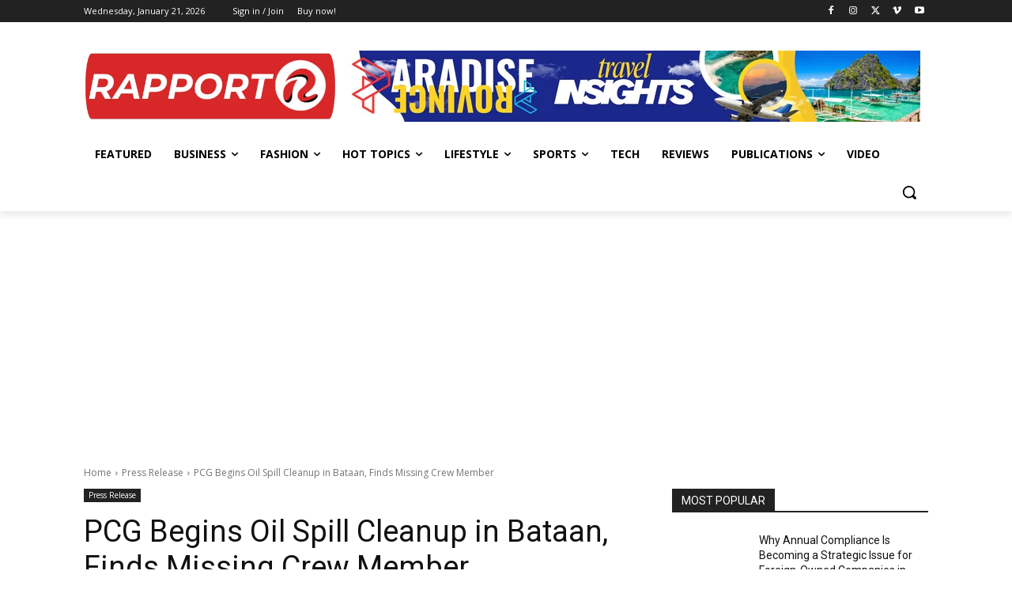

--- FILE ---
content_type: text/html; charset=utf-8
request_url: https://www.google.com/recaptcha/api2/aframe
body_size: 267
content:
<!DOCTYPE HTML><html><head><meta http-equiv="content-type" content="text/html; charset=UTF-8"></head><body><script nonce="T-UdGAs35bBghMwAqKBfiQ">/** Anti-fraud and anti-abuse applications only. See google.com/recaptcha */ try{var clients={'sodar':'https://pagead2.googlesyndication.com/pagead/sodar?'};window.addEventListener("message",function(a){try{if(a.source===window.parent){var b=JSON.parse(a.data);var c=clients[b['id']];if(c){var d=document.createElement('img');d.src=c+b['params']+'&rc='+(localStorage.getItem("rc::a")?sessionStorage.getItem("rc::b"):"");window.document.body.appendChild(d);sessionStorage.setItem("rc::e",parseInt(sessionStorage.getItem("rc::e")||0)+1);localStorage.setItem("rc::h",'1769036089889');}}}catch(b){}});window.parent.postMessage("_grecaptcha_ready", "*");}catch(b){}</script></body></html>

--- FILE ---
content_type: text/plain
request_url: https://rapportph.com/wp-content/uploads/2026/01/public-36-696x464.
body_size: 58257
content:
���� JFIF      �� C 				
!'"#%%%),($+!$%$�� C				$$$$$$$$$$$$$$$$$$$$$$$$$$$$$$$$$$$$$$$$$$$$$$$$$$$�� ��" ��                �� R 
	 !1AQa"q����2�#BRbr�3�$45CSs���%c���D����&EdT����              �� ,      !1A"Q2a#Bq3R����   ? �IpR�6i�)-��j0*�d�Ȯ���H�Nm��V�$�E+l�$ғ Ԕ2�7�A�G�Ck+�f�Mڪ���ԥiX�p1W����8�c��9�5����������i������j�����s�:������j��b��U~4��{�_C���&/�_�z���>�^R�8��� ���|m
��M��=ixd4�DA4�[R�����7ڣ�j^65�%mG8��)9]�(nF:Сԃ	�iA,m�B�ڒ�G�ź�R�F7��UO}0א7?�NDl�L��>�ğ٣Ó�fK~st��H�3��U�_�����E'��Z�`�P��=�r�?���T�o�*��7��$��Mu?⏽o:!Λ�����?⏽o:��/p�z�k��|�����D��p� �b��(c��l�Q��ҭ�-�-�v�
H�@P��;B�
�
�(
R����
1B�A\�Ш@�(��P�(Wq\�@P�
Wv�A�hP��DhP�@�4SF4SP��E�C��ső�ƚdS]K����㾦��N&�kˇ
�!r|�yύ���[�uK��m��� ��:hFز�"��������Y'�C��;c?.��U"��i����7�Һ��su+��Tt`� �$�
��"���:j���.�=��_�]�\� :�~u/����;IFǡ�&�������#���T�ܛ.�J))TD�;h��'���R�:�NS���j|���!�C4J0��q�m��=)�oqk����I���>+z<R4n�)�#�ҵhh�v{�6����C�t8���O ��LE8?�q������;(�PSҋ�>(�P \Qb���B	P���P4E-�N�j+ǎ�9꠩�7k*H��9�B�S�9��m�v�ג�;S㺭N�%����7�I#l0+��ڭLX۠Q�*!�!m����#5�Cʧ���D.ƣ5K�RX�8�v%�e��5������ ����!:uĸ��_}.�"D�����5X�O��>Uf��i(�#U�6Տ����86�?�z������D?�G���^�������#�U�brv RJخI��M/����*�I�ZY&��d��H��F�<3Ҹd$SA'v����9�-͵>��ؚgf��qRQɓҒF�=�s�ޙk"_R|��y$5�M�&"�;'�̆��5�2�1 �֙~���Y��M�5j��>ۨ���?��T�~��zN�"�&���z�t����+��v��޷����
ǩ��t���`U��V�� ��Z`�CE�yJU:R1�
]zU��t�Tm@
�@P�]Hs�*�\���;B�
P�P�WE ����
�9���*(P�@W1]�@�hWMr�R�Z�
��!��P�(P�P�qE&�i��}���^L�#�6vc� (��2qR�Ǣ�!�Ir�~�c߹>�X�����oeݎs� u����/kww�$��ƙ��)>x |*?T��d�@���v�� u_H�N�U����!A��D�r�$�w�!9,|MJh���8���R�T���]��a���),v��۾����8ǴXg�T��æ��K̬}���L� �����fn�r�3i#����Ǡ�b�E'+��WE ��GS��/>�8����+Fy
[]�W�'mϲO��k�qH$PA�:�d�8>"�_藌𥤲?iwn�������F� :�k�n7���
*�ph�Y`(��WB4Z5s�B�B�ls���d*|*+�Q�����2�f�j�m��P�p3�U�C+�U��d�ޡ54,N(�T����~U���K��#�a�ڞ@G��	�蟆��#���%�d�3��:�-\����[����C&��F�&j;U�L��i��h��S\�-ibD���i}��n1�|*�?��|�Aq�ƪ=Ԍ�追O�z�Wxz�j��/��z��7ۏ�Z�A,V�s`㾦��^N����HG&*
	<�v�K��&�f�*j�K�;�ƈIj{�zQ-���R1�`t4����Z�"j@@�,�F��J�Xzs�Q:�lxT��:c�J�Ͷ����� �?Ӟ�_Hcq�դ�8���fސ��Z�`�Q���iC�Ž�K��B��_�{� H����O���[ށ����+��v��޷� �1{�c���z~�w���uZm�UW�� �U���豏#�J�%�AV�
�8��(���+��B�hf�]�]R��\5ځ@��(f�NЮf�j�
�hf�B�
�
�q@��\��P �5�-B�s43\�C���P�B���P�gޝuI4�F����v���?Lւk0�р�FӐ3��s��� �R=��������y���w���U�[R��n�q�D'ٍwǿ��L[�rh,�,ea� 좶>�Wm`���\d�
uK0�^^|>���������U�ӂ=^.�8ʜlq�ڡ�!�����L�t�E,��=k��4�,���c��k�D֥��$��b��ѼR��|�[�hk�*
ȹ ��*�49FI"��q��|��6�t�ڝ#�%�4���H���](��2��s4(W@�C��phb���C�Z��-<7Ģ	e䵽6���d����z���<R�8u$r�j䴞;�d�.3��|)uכּ��!��O��z�Y~�� �5��Tx�z���5r�sB��k�j�*-
b�By.�9�v�"�0rt�1?-9d�J����)��0ޤ"��j�l6-Bn))�
p)G����%��OhD"��%��Z�OB��Hj��+f+\��`8�����Q�5-�F�Vb�<�;�U�v�{(�<���?��2�A�p.��1ܜ
�����9��$U�HaIO���D��R:�=�6�����9Xy<�����,i	G3)�qЊ���W���z�Q;�+��^���:v�wn��)����dp=��rұ���+�}=H�Gi�P�����e�u�c�[5�����w6��<2/2I�a@F�%ѻE���9�.h�̈́����%#�zb��c���3M������/�E#�}�E��f��J��B���j���ܷ�:k�� ��b�Cj�xSC��~��uBPq����}��j�H6k9���Z�ρS��B��_����I��B��_�{�"H��?�� ��oz��?���m���A����b�QX�z~�u���V�:US����@6�����0)e�c�J��'5b5s����W�}�3��w}�D3��{�&�_M�Cq!�o��;����B�Rv9���޼�q郋PN��;/�SZ�.'��s5Č@W;���j�u^��A5䋿I|U�W]���sr�!�?�Z�7�E����B.���� ��l��jYF���psQ�.��������um(ʺ��>F�V�C�����;B�+�
(T (P�P��B�hV��\j�9���-�	' nI�S��y�/X�G?Ͷ_��e��QI�J����%}��f�c�\J�7�H�U�?��+���O/�����v�r=9�Rp�^o��Ӻ�:���e"w�������^��sZ+��%m�s�����ѬsP�i���[_įo*ȥy�������T�P}8�5� �}^5 ��e㣃�}�<��#�BFy�o�T:�u����GS�y��&{��� �A�,  �c�٦T[n!��W1�>D0� �[<�����R߸ζ�/m���
OJ���X�a�^r��{�ջH�ՎSl��Z�~јccU�KO��2�9��S��vQ�TD�2ݩ�?�8eR:09���Ij�:`��[m�+lj������F2F��5�M�p�]�N�O��9��dՏV�9�y�.�|cqU牢b�5�ǒ3_q�Pu$4��I��h��]�
i��p���d��s�	ޗ4�#h}>59�+�v�g!��7���EJq�1�4o���(��.X�H��^$��ZB��h���<+�\�va��ݛ��bX��xc¼g�U׀8��A�'����8,<	�8� ��\���R�[���Cr�Á��!���*���PF��%�q\5�@�C�
�B� TSX�R�l����b3�E3�#�#�i�j#���jZ~�t�~��0I{����	�`P�[:ɂ3Sֶ�PqUI ��j���J-����<�2�[)n;��,���� 1�*�s��Vast%� �iO�����9���S�1㐺��^g�`� 9|d�vj��\v�9��ޓ?n�e�ԡk���Y�����z��s6T�S��a�U�Y0�pT{��˞�IN��"ܽ:�Q��+�O�R�D��ۛ4N�|�1�b���oE �e�s�|kL�U�:�gM7Q&m2V�`�0�xV_�;є�}��5(��VZ�7P$�:��)�5%���E^�/�K�t˛��8^V�Ǯ{�9�H�z0���#*j��rjb��=i�HoEu��/.zԤP Q�LD���IE,dg"�Ti��q
xR�
-��e�~Ц���b��*C�����u��I��㏏�=��k/ͪH|�g<y�{�[��ī�~!Wm/���I��B��Y� 1ou�eZ��r��޷��H��+�� \'�A����w�c�QX��?L����*� �Uxt{��~CE�q�P8��Z�f����
&�#�� � K���
�mmܭ��؎����z
����4�`9�@�䟹� �NJ�ʶ��O9shM���9�y�U�ұ%�y�5O�ܲ�H H��ˑ�<*�>2y�1����}��5rӠK}.&f?� ���T��d ������X��#$��.O� ��Tw�v���`1L̮���̞"���F1�M�F���ߣ?Iw�����ͧJ��m���<~�}Z����}KN�g��#���#���l��_�g��8c\M"�f:]���نCѼ��~()���)ߝC���0a]����P�hP�P��B��@��P�j
��x�Ç���`������Q<m��/f
I.�DOA�����������]j7s�J�s /��S�6W)Q'�~��n&�kx�H,��ZB������AT�҇�DQŏ�vPq��h���F�!�8�9VRr�y�L���k��YnS �o��?�[Iݑ�&�%L���a�i�K"�����H���M%�ԊQ��ԓ�	<6���\U��P�i^��%j\5v���%��]�R{�'�o�?�Bߵ��Q�Ԝ����W�� �� ��+��ʌT��g�W(���赻��0�r뜏�K�b�����������%ΚF�%��g���k��n�m���yi2Mo:	#�C��1�i��o�]C��:���N���䶕����`~�+�8�f�R>�#RNćzܥ���
����^e�s�[���M�y��Xi"%O)Iy�!��#�Zn��C�1�I�5�Q˝����Ά����s����4I.��n`6襁���߫Z������0�Fx�{Dr��f�����+��u��4���T��.�ٍ�&@zw����:�ћP�I��6ƬZ�����-�
9���j����{�E����M9�|�����쀸�'��)K��p�T,����\��bMvħ�G��x�F[y;h� ��Z|��s֫<Cn��64�|���N84f6��\H5,I�Y,��`��T��}=��(mݥ*��o.�S������фJp���L�k~]F�ׄa���+��� ����6�υD����u�?�t�G���AY�Pӛ���r ����Q:U����5���yv�/�|�\y�l{�}�5�T��ٜ�Š���}{������B)9X���wU��x��E��Q�����$�zx����UJE�����IT2���(�j���u�%/m�1I��z���ݾ�;�T�4+�*�Kvc�3K������201N� V�ye��q��jMl�aG6���a�2#�a��@߆��ie؅P2I��n#N�ǉ�	-�kS�ƶ�r��Q�vDb|K�Y�n�K�J�?g @	�1�Ury>f��!��/#vP����[�mU� Z��v�܌�)운N�w���;|}t�>&X#�����p=�SI���ԢBq��4�7w+�i0z �\�Ң	ڴ|�{���E�&CM*�����qL����Ӌ�ْ��9�0y��	����O�D;g��d����2���  �`���E�pc=qD��+��U`N�#a[ϣOIZ�jEw
��"� Z��Q�|��Z���n4��k��H�<�#�݊V�V{
)��P�m֪�5����[�Fwe�9��J�䃓A���Y�ޤ���P��jf9��5�\6튎�-[�纟��{閨X�>OuHvY��f3��jM��8��}hZ�Ʀ��Y�~!�L�ò�lr®�^�M�U��u�w�ou�E^�cWO�z��W}%?�Vy����>��p��R(����?��ÿ���*�;~�p���-#�#^�	���6%�%��~Y����jٙq'����]�`"2w�a��P��q2�XǴG|��@�A�Pv:���|�������R�_U� ]����|���I��~�%��%V���]u$���5iԬ`�<�.W�e[u3�yU��OЕa-b(�yU�Q=��*���01�욈��o�H{�����{-��ʹE D�-˒�b����K͕�����ץ>��01�{�1�uiM4gj�!��CJ�!�����-w8�
��^��&��nd/ydD����}A�kʿ��F��~�#bF>�s�pr��>5��U�&WEpP�@�+��j���s4r��ˋ-�CD�R�6��#�%��=3�<MNt�ҟ]j:�Ňh�Ch����7bFN��Mlt�.%��r�[�Cw �&��:��:�j���e#�������]�����<Ň�TZ_J�cw9�lU�J<��F�q*�y��x"��yI��(tK��H�~�R�_�򆌏zoT�4b��qᔝ$T�)�fR<�E
� �$��V׃x�@���=G�������Z���o��ՙ�D��`Җ�s�>2Sr<EZ��q�Y�E�O�A,Mb��6�֜9��pd͂X�1�>9�9����̪��C�������R)�^��������<%}#4O�%�?��Y=�o�>5��c4�F��ҵ[MB��s[ʲ+�A�����|i��'e��9� vEO�K�(.��Ʈ0s���F�4[�-��1�j��ɚ^ޓ4rs�D� ��N?:�N��sKj	X��딶߸�Xt�m����ߎ��'��~½Q��ǩ�,���r u�ᔌ�X������z}��:2?G�����[�u���L6}����@���Pjc��r+R�.�����AO���I�D� �X&�9%GN���D���L�?Z�3؉?	n�㺪�����{5��ͣۛ����#n����9��y��I�#qCEՓ&-�h�a�^�o��e�'<�����t��N�
T)�����k��G7w�@�r���w�Rd��Y��~��ӥV5)9��T���� �P���&�:�Јc,�*��)_V���nK���l�s�+�����Wm��s���G'ɜ�Fw��<�#���MFba�IR�.�?��L�1:+8�S�l�� ��R�-.ȓcA�:��x���<�6�`=��� ��oi<�"r�@-�����I{�R�#d��Ȼwd��V�2<0*��c����RdG�����`�1�X
�@k3�Lz oB��n�(J�	ȡ=ʁ�
�>���R3HI���l�gs����;soD�� �j��fk4��c�A&-�T�l�&���G�}VL q�d�#�Rw�4����-��'��Љ�K��	��V � zQa�X,K��4��sI$de��#oe�{!NI�WA>���sd(1��g�RW7����m�l��Jp�ír�����N
���{��m���� g���T���Yϔc��v%U	?�w5�L��ȭ*_G�[Ly���K�+p�D7�#��Z讍���>����!��'!���9=�*&N�fH���GYز��>
����|뼧7���U^���t�9T�ю�-�-⬯Dy8xt�e��Ǎ/���C�㾙@�q���2RV�����nނ�OY��V>ջ���kK��jɿ���~��g �̈:�Z��J�3K�;e-8��d����3R�rUv4�4i�� ��W@,�~��rH�4�ev���zP��'��wZlj�<�P8����X|�|�Q8��xֶ`�Y��Ur���ouT4�y.%%��Và�p���?3�yl*�d��M�E�#UM�폽o<3���q�	8�P0 �j��d~��}�Ed͑MZ4i�e�ǳY_��#g��J�S��<O� j����^i�=� �/70I6�iWȻ��B-"8D�����ɧZ}�^WaȪ2~~}��A��Y���s�'�'֌zƪ����������8�<o$�:O�^i�{[5�S|ω�>�b��1���V��kg�j�����!��.��͖o�:�0�>�Ӄm�@&%�N��}
���~]j� B��� >=k�����2n'�H�y
D�t��W�d�rB�\���S�ds��Ux�C��*����i�R��ыS���k���ЃRƚl..J1��ʣ�	)+Gqp{Y+�Z�ҵ�>��'F>����{�M���H��
��;���ќ>+�~�����c'6Z(�m�zm��]�&�+�U9с���(QDE�
-��+��l�� ���w���Ć� ���{"_��My"
N(�K�pO���8>��o�ﲌ�E:_���G�:��ڬ�w9��®r;������������J���ҡ���b�%�@)+��Q� �;+:����e��V�7�2?�J^߄���"!�{��/~1�{�bBY�[7�H���;a�����"KpX��;�sP��������3b艺��ccʣ'z�q&��D��ܯ���ګoȧn��|N܊�nF��[tRj|�|���,b6 �E"sOncV�e���L�PS҅pT�OG2�'iFV"�0
�r���;.Ԥ�y`b1����D�� �d��p���c�R|{+C��̊2�j�=�g���^%!�`r1�:
�}�w�]:gw��#��E���~�>8�[;������<�jO��i�<M/���h��A�q���y�\���m��{YS�z�� T�����lK<�#�gs��.;a�@9<�Ub��./,5K)d�0>�)R2>tN2�u@$��t�'(���G�\Ut���\Z���%�YgF!����W�Z�[Y���甏T6�W�x峝� ���\�����!)�R*(4���2j�;R��H���8 �Aڥ��բ,j�{)�8u����q�f�X�8��Ɩa�qMo�X!b� 
)x+o�R��%;��Q��}Yu)}ni%ϳ�UqǶ�λ�H�{W-Ӱ ��q ��y�F1�������j1���f���� {YUUU"�U�I���N� *ͨ|Q~�#ej�(�P57c��c$y�"�4rґ��jߧ�HްI3t(w�Aq�:�gs,ۉ��򫖑���&���;�(W-�� 7�XA^��Zg����nؾ�O��X��'YR�}�
�;'��X���ue$B�GQ����ݹl(�6M:�0��*�Mih����٧p��F��ZR;ЭKDDʃ˜�l �L >4����1B=~)�c�� }j߶I�{I ��X�|ie�8�&�&�z��|+<�؈x�� *L��|�ik+R�K"�9��՗�8j�M�&��"RV%����j����ƞX�C	�=	��J�jZYB{$�Ռ��[�@s�F�B@��VҖ��ᵏ�$
�caD�T�k�vΆ8(�*Z��''�v�7��l��{��}c#�p~Uqe؂T�X2'f�uEkPӢ-�z��N�
<*j��\���	\�*V�-�B=��$b���t/p��F�ېZ�,�H��5�6���
�&�Mi�-.�.�!I�G�Z���iy$lg�Fw'ʻ)\����7�Azs�pgk#g�n@���(�*oP�E�z>�me
�!�&�B�<���Ð�!��ρSA��S���J��0�4��7�(ڣ�1XK���7[��,�q�֪W�W=�L�) �\��cL�V��5e����j#�W[E`e�B��֦"��I�����a�eT���'j�k�Nt���I�F��:\J���
����M�JTr��Q\?�[�q�\t�T�J�]t�,m*7�`zV���`��	�3�������m��Ih�X�}�Q��ҳ��o\Rı,2M^�4�q`��j�<(�k�_ҵ�:�ʶ�7Ҽū�5��c�9�k�ww63y�s���'�Ռ>R~m�MM?-��M�����Iid�L\Û�F�y����[B�%
 ��8����7�1�k�����[�� i:2�23I0�6�Q�}��n;�<m��}Ay9�JA��I�ar�ù�����o7IU�`���Y�Ĭ3�˱5��&CӘn8r:e�jv��iF7$�V�ҝ��9�G��y�(��S��#1�I��QP���1��<A��O�Ye��]��M���x�YĪcvBEmQ\Yꐙ-�8���0��ZE���ev�#��¿�DlW�?�V�LZya�Źq��~��^t@V�[��l8�"g�Iא��;}v��:���
p(�-�0F1KRtt�@t�Ps\�B� zu�����+���Qg� �% ���~"���u�9��+���@K�	b���RduY�'�����nW=k�]�bsF@ʜʹ��Y#��]���FN�ۊv���Ck�EHԓ�MN�D�%�?
~#�Q����$����"t]��U���'h��񨙤' �T֩5��A`�1������#1�{G�|x�F�I�w���Ҫ�Gl��A�X�0'��1h�/)�����ٛ4��f��P��)�NS�}]��9"i�Ol��]���X3,����7Ln�D]�R�C���W=7C�Fӄ�V�qq/Ua���˞8�=�O��iR����>M3��{IC���a�C��S�'�:�j��e���@��8�ע'��8u��b���>d{���z8;�,d��&7	8��=$B�������?Q	�=�G�[o���]fK8�E����ۜo�A9s�V"2��;g|U�襚���7�l�n0��j������m�g��K=�sF2�I�
��r��,n��AVS���w��YqK���
���]v3�7� ��V���G� �KE�N��� ���Zu�F�YLBwS̜Û��A�q�|�DP:oH�+�	u��6˸C_��Ҫ������d��#Oåb�,����m���
G*;.ǔ�:����}���sj�w�s�]s|��W��n����O�o���Fv��Rz��Q#>��>]���j�0�������"�����O�K�R�G�
�ύvp*���+tF� 
[�|�$I��Q���^���[N���$l�իLRX�l��B�[a��Zt�2 �B:F��kY[5bT��l��*�a	�ګ�-:u���(5p��`Vi#T:[C�6�(��ޑ��w��]�\d�)v��I�Y�k��s�(S> Ԣ���B6��Щ�p��^�K)S�S�t����)����B#J���^��|R֑�jw2)J�x�V��b�v�hZ�ֵ#~��(���ȥ���#�B��zk���jZ*v!�x��z����r�����%��z^��uI4��5�3�۳�r7�S>������-ˆ�{L���U���ڄ粺��``�&�v0�8���
];��'GU
����yK�<<j���e>��C`���կ�3�B���ܵ���e!^���y��br�Td���<�P
e[�JZ񦕩�;��?�NC�>���elώ�0S���0�$Ja���l�W'�'�Ǆr��Q}��&bW�I@����]&�P��^�1�[�ԥ��Z���w�����jY8��]ĨIb �FL�ݗ�P�� ���E�(� ������S�^���?ҴGN��'���X�QM��ب������� ��?H_��0����?*��iuo�_�ϓ��0s��Miތ���(
�e��a�?:ۦ�ߊ9��n��_
�i3;
g��{l�մ�(9_4�ݴ�E����?C̃"�J����U� z��Y75!�mfǑvg����Ŕ�ʪ�]�}���w��꽚� zU;�5��"�9���q���3gYoy�gZMx�G w��F)rd�_%ˇ}'����V!��5ƺ�]�E��Nvު�|֩�Mh|1���Zs\�4�}k$Z�i�T�2�L���R7kd���dj�'\����z���n��ѐ��3Kr.�4�%���[花�9��|���_������-�c�[��� k�Aن�j�7lߛ�G����|+qwa��s�Q�j���rJ�~��Ͷ;��z�� g���,D�<����j��9�{�i�`�\�0����pk.D�����R3!Ѵ3�D���3�����x��u+a��f�5��a�4���Kk��I�����yg5a�y���2Iq"Rd1$x��j�A��eК�E�[2�j�H'z��پ�:+�����W��G��c�����+i��sL�y;T�R�]Í�Hp>�ekp�4�r�ߕG�C�[��� �EE�7�iQ���Kb8�o�;�M��U�o��8@ ���e�I[�(�H�#N�6�,���ɹ��T='ؘ��������]*���^}�P��(�*�3�'�R�r?uU�<M34����#�A��l{�����Hu�D{� ���T�q�ܩ�B��y�7���Y�g��>��6�-�*Jt�p�̷0Ep��D=�f��@��M �G̝{�8�b��R��k��tQ (P�P��� ����Q+��9�ote?q�B�ƣ�w����/(`}�'�(M\Z�&6^#ҡ�X����aI]�rC��X�sYߣ=kY���ʄu�#�H��|A�!�S����#��;$���a�������ot0K;P<*��q���n��O��E���{#&h��N����I��OCҳFK�$�\A�zKk�0�D�|�@O���[��GB7�V���t� Xh�$g=*WK+rDf5�¬�`�H��e��"����P��=��3;�ޮŰA$ӫ{f�O(�
�r]�d#.�\ d t;oY֯���"0+M�ܮj��v$I�$�¯�d�ї]���)úT��
Ka���ַbKi��_Å#�í0���I��~R"R<��H�����n�\�9;f�4Tb�� �}�Kwס��1���`�_Aֿ�v��r�\^���_�ե�K
�#��ޕ~<�&�61j�������Nq�|��>��_�7:V�qisj���3s+u�9�_׶�޲]{���5�ֽ~"'��9#�/f��f�N��g�.#�b@ �F�u�&��Is��чq��)�S��\-���)=A����<w�>�&�8S�����%�6��4h5T�Uĩ�� iHLRSp�����ʍ����8SZ�.���DF�k�Q�2<|�D����F؛�kX��K}�r�iZ���;85�q��H_��ys�_��\+�r+(8<���q~�~@S;";`��=i>oT���Gم/�(�{a�����+2�>u,v���> wյ�a}��zr����r�
�@���s�|�$e\�ˁ.H��S!��5s÷���Rz���1p�(`O~��Yq��Ȗ��DH�8�R�n��ʸ��G�#�sɍ�K�K�y�y� �rȍ?N38�j�i�Nmd��de��J��8�y�#�Y�`)��8�_V�Ė�~p����ϭP��]�%�q3h֥�/)�mWK��iq���i�@ ��!W`)_c��(���%�ǳ��M���Aԑ�!�WK�X�������L�q�]��`�u
o����������Q��j�3֛N1݁S�j�Ǻ�oS�kL���iP�'+N�YКJfr jr�Kq$��l�++�J��L�1�=�PɃ��Hσ��>��Q�x�$��u�YIVS�Gq��[�#�54O=���E4��+��p:^��OҞs����7W�DfpG+/M�S�r:Vom��CDs�(�j�c<��5L�K+�i;[�&yf��e>��V�KBrpEQ���#�<����%]q�̧�/x�%13�΃ng]���B�uK��\�����V��?뒖��Un���bV
��dܪ�-�sl���v�0�
�/�ȝ�7�n�g`�� UPy�ڰ����ÿZ[gL���h����-�)q�wd��JVN)����y3��i�ѡ��&H�E���T�9c�3(��,����e�Oi:�w�F �ֽ��z��kb��=���j���q��t���{�}qZ�Xa����"�q��)|���X��-��H�l1�S��U���3i
9̠b�Q\/�4WEY�����7(4_�bŗ$�P����Z<e�b)�j��ٹ2c���5��3�#;
��u{�v���'|�u���X��Kxי@f�C]�?i��.��K���X�zQ��$]�����)�k�zygc�we$���К>�:EfUX�1M�ԔK6�j�Q5��$gz�8+T���cFPv�a����Mk���� 1�?�k^u�<0C�H�Du�#E��D�Y������="O�\�J�]��+2�w����:o�vuJ���2���[L�� Y�*�9�q�S��^R��6���.b��#۰�ʒ>�W�	��uKl�y7褧|�t�NS�pN�՗Fҭl!B��r��j�e��e8>T��Q�����cͺ��>u�[�ݒ?�V��K��e�R�\�R���-��� V.�2��,�".�)>�yy��ƿ�� ���`�<))�x�����拨	-纚����Aڪe��7�\��"��$�֮�.r�*W=�unԮ�c*{�+�V����.��!�gjעþO�1k�,qH��A,��Н���Mp��p9�M1�{T���|k��y�����u\Т��76��w�����m�VK�_R�9����ۿ����5�ÜoTǡؽtRtq҈
��3P�5����FpQ��@�0��;~GK��(@�dX��|6���j�x��,v1�0M�$|��� ɭ�Q�m�#��9���s�щ�VpG�9��t�>إʶz��i���f�Ѧ{��B[��cƳ�v���+ 8B�5���Ri�TЃ����95�k��Z���j�kcL��3��OsI,=Y�B�2�q$0��������^��m�����ZF�=r�<2`7$�;� ���+7$V���d�Gȓffy��X��\}F;q�U����*�F7�SY���{C���ܟ%�Ƣ��ԙw��֠�BJy]C
���$��E0,q���rU��i)���1��y*1��k�;u��<�D����\ĩ�s07�hS�嶓f����.w�{ *�&�%�!I97Ѵz'�Ɲ��jo����ĳ} �o}6���O����^X��X�
��/]��Ty��' �f��c�C����1�G��oʴu�O�v|Kc����XI�D�����X�UoS�5�RϵSx�TmNDʒ*�a:�œ���5W����%��9�̄!8B��Ue�&�=̀�����_!��SV�,�� �@ؚe{z�'���aG¦4l4�U��(yoȊB��Nt �1���T���-�q�qH�����i��b�K�����u> ��߶i�+��vn�	������3��]½�����6,�&<sX7��!'�>��������7ޮv�,$�J|Q��EVH��mOȓ�&Ub��`SȬ�ȩAh �J�k�����1�(�;�����ig��ԝ���>F��[���ߠ؎�O��-��#TgZâD5[q�tΑ�c��#�~����\�Kl��� ������H��AqV���ة��A� {�ީ�*���7��|Kss�jf� J��{�Np�1���ϴTF3�r~�]�h6�LyL�s�(gr��7��r�R<w�
�Ӭ.����.Cv9�
�9��\�w�2ZX�f�7b3R6P�Njڹ8�c+-<F�XU�C�t�˅��R�ޞ�=*Ĩ1�C�G#l���|�N�Q�S�ۭwH�强X`S�q��<�R�۴	vJZi�p럳�{_���)i�+�Hq�����[B�%֠��Ւ5gb}��ZRF8�*�TTZG[��E���E���֫n29��#�'�^֣�R䝷�vDv1����%���:��W�	��M	&xI�<��Ȭ��K�X��+
��ծ� ��~�����6�(Vx� ���Z;cev��q,���`��XF�	��;�|U����51�$�˃���O��5H����	B����:�Kpc�1�b�B�b��m�JYH�F06��Aύ*VII$Mp��gæ��w�f�*�c����S��>�I�|_�W���X��Y�0���n�|�ퟞj3�nޚ��Ƕ	WQ=��H7�k� �#� ����r�t�μ�o'?�Z���7ά����͙<����h���S8�$����!�7Τ�n�m��į��6�[@w\.��M��d�����l�axe���qU.#���b��^��N7�[&��o\M&�r��d)�&I��K�����j]YZnpn�N�j��]4�`��wzlM�f�$b�e�T�.
�2�#Ɛ�����w��)�F�uW5MX޴m��%-Ż�+�,�{�j�$t��c>f�)�v�D'v ���p�>���3�2< ?���ȥ:NgCN+��_��
��4n{����Up��׳&������C�K�5��H��������9s�^Ɏ�n!I#`��H�lkı���� �(]�l�>nl������O�q�55���zvJ��c����aJ,Zƃ��ť�R�k�K�	�<�k��,�3Ɍ.䓰�W�xr��Os�Z�eQd�!\�Fݝ�6���Ǻ�̖���N^`�����]F��\�H�#$.�>5�k�Q�_v���hL*�ܒj��K	f`A�cҥy�;K�Ǡ^��lw]��jW<Ğl�;{��ɔ�����g�R�#��Gj׋���¢���Zw2J���փ�Z����Uo�O����]�=�r~N���=�A�>Хa8r)(�}(�����n>�u��ၷ��Ðz�?:�E���s^F�Y��K�W$rH�����^��.;[�W�dw�`~�Bᖓں�+��� Wt�:(í�9�P�rVhn�o�b��>���,�J�9���qf�n��d�{��韕B�Alݓ�S\��d�=�^�S'��v{� �� |GZ����MQ�I�=}l���Z4Vp��j���X�ko�4�Kj=�� d�j��sIp�jm���3Z���I��[a��e�9�
� 
����Kn�F�?:�l�99���޷5����dL�g���R���|jWx����Ǽ�'[�<�4l���.�.N3U��~����H�.��<��i �Wz��ܹ��C��Ӧg��|_�g�c�.ۄ5�4�Z���ʪ^���n�~�j�p�`���^���YɷX�W����[4������pt{0# ������z�����"��d�-n�m�܎{��·6Mt��'c�aU�/����1��!��OΥ�a��E���� �"�@�L_V-�q�2���=�5�l��f;*��'�R�ec,��H��=�������P�`�UǬ@�G��� Z��	{	�ᐏ��}joG�����J�܎�������5#����Q	Ɛ��N�b�y`�򧺤����%�b�T�b��D�A�O���x�߷�U=6_��Fz|_���ݰ^u�������>f���qcFnRB��BPn�|�՛�b$������v����G1�n� 1�zվ(�#ʜL��jQ�;S͞Q�)dҞ{�N��ʋ��rz|Oʹo��"�f  ;�[8��t�����/!�lo��U�\nm��3j�m����o�J�o�!-�����[(眷��z��3�V���f��aݑ�g�®'��60�9��N�w����6��	��63�h��7e�l��]sQmO�Jr��Zg�}2����/�^�3ܱ�9;�ȈӢ���D�s��[�6����}�ځ`��jۻ�c������n��1�:�bq�7�_�Q�]#DE���AJ���m��^\��B��U:������c��=M
&jj����{�N��(�,��β=>� �&���~�vѷI$�ƿ7���?�� �L����r��i�FܙZ�G�\��Z�P�\�J�yn�YZ]�F6�"G΋�ދ4�8��_P���]�؋?�:�M^ln��>�!X�1ʨ B�X�E*=m�R�-�>��͇����O�u�jVmv#��p�k�ʧ����ݿh��4��'j��#����q��U�Ƣ�e'�7� ����w� 7di���B1�q��^�l5~՘�`��Y�����X~q�'8؎�\M{ې�zzO��C`�.�2H���w�[j����B�F7��*���h�8��k���)�[�S��6N.�d �5a�v�����^�7*��㺢���y���Ò�<��v5"��a�ɕ�l�k�UdP09��*��rd�N5iu��y��U�}��e�j2L�U�T��Ց������E��D*N���ņ�<���$��jȄ��y#�٥�ٝ�h��c�m���'E��Kx�JǴ��J����x
�G�|��b�j!K����v�\q��W�H���{;/�݊�́���=i�@�&�������#�$|º���8��2Q5���օ}�K���Kh�n�Dyч�G�Q���k�9H��P��MuW�u85r��v��y@�#k�sS�e�ǹi\�싓;t�,I>�#Ƹڵh������'�h#����G]�Fq| �E#�ђԲ�]�SF�k��X� �5= �s�4c��3֧th��t縘�b23Y���P���om���@8�����gSg��>4�V⫽B���Ȍ��@���O}W%�zh�]K*���⭖�6q[�%|�?t�S��G2�3�8G�բ�LU�LD!TS�<~UD�7h�$��[ۗ� U^�x���V;��6z�I���f6��kFFb.1�j��Ӎd��p4���Gp��gfc횩E]�r|�k�T�L�	�����$Z��]d��A�S��|<�����K$z]���@9�>5��������X��'���O��[z��_[�rHꧭpf�9��I��iL��}D�l�v�pګɤ��� ���G�ۂk_�8cKG�@����vև`P��F��z��u�j��gv�z���+���V��!���U�Rf���
1��Ɏrڸ)z֡.��K4���Q�)�Wf9���)�]���H�m�l	��{B�Ƹ��7��c�FU�rJ�zo^��y���ġ��������o�$�����'�`�@��HO+/q�8����f���g�ѽ�8"�Y\%�	"��`|�8V�"�E�2(��j�(��s�P#m^��4��Q�Ο�7��T��8:s��HV�Q����3�\#�/vw�Vn;Jh�zv]�����:D�Ud��cr3��Y��T�8�`���%3E+ ��V�?HZC��u8I`nG����i�ZL:tʜ�Yd�¨�т����pս�V�2J;���
�[^ChT�k�ƫ:�i���0Xo�G'	��������<�귎R�g�g�ޯ�(�NǾ�o9P�wS�1Z��r�:ҡnn���� ;�g�h�u�����E@�/�Ǻ��xV^��'��Frj�p3��IL��)�F[E��XeE�g�2����'$g=MLk֣F�w;K��̬Gx�Q��֜*挹�cve��N�ԸW�Ʒ��<zt��jK�I3�uO�����X�`pvZ8i�������]SG���{w������B�K�j);��Ȟ�?�kƣ$�4뻍:H����	�<�$g���]�*L��ZGsu*�vn[�)G�S�Y5��0���2���5[���5�u�1;���V>eN���S:_iZ�WQ[^�#H�P8)!#���c�TJ-BHk?�����3���ӭ�)��f��7�e�}A��֖Dq�P�Skq�C�7����n���%<�[��A�?��]������F���F��g����>&�W�����_u@���f�]y�2+ZҧK�58�� �"�^)�x��KTc�]?4@oɝ�O/u.���ѡ�Od�?���qz�n3�O�=>C�<�iy�-��ʌ�3�ʤ8n��zE�9ea� �#����P<Y/6�T��}��V���a�&|�}��C¥�>!n��A�|�J��5Z��B�O���ϬO�@w��Np�������"U��o����N�~(,�e�=��Ě�I',}qO�W�]���:��X����2w��x�^{yz����"�`��͏wQH���H�^�W"�K��O0��S�����Q�'�>T�s{�&�����yW��*�kó�W���� �B쨨�; �s��o�k�G1���*sY�Kk-!򍌀eW�B��f�mWd�-�dl9�4��v�F9�&��:�؞t}���55��҇�T$�p������mE�he�$��N�qnIc�U�}X���M���>�U争�A�S��o������ƺ���!bDr�#c����ra��A��g|y4�%��l�b��-/>�c�����#=*p��_��^�%��:�e����Oh�\߬
U��è5�΂XYpF+�z�������ɔ����"�OO�k��XwCz�t�76�l~K�̬��!r��9���ut2�ΝG�����$�H�2��WY�C!V�+���Nj���J��~�UgX�w��Y����5"�G۫��`q�銂�5H�'�-�=?S���r�~����rH S�d��(�5R�uF���N�cv�cw�;��vNR����c���x&i/q�
�J�w��:����P��ʱ�W��W�zc�D��C�§/�Q<S	~��ؒ��䓟,KQ�=s�1�X��joL��� ���wUVc���'¤4;	�ic�}���ϗbG�i6<Ysa��c9~���=�ʔ�V�o�c��m��D��{�+<�����$HySnns��֤m���;��#ok��V)�G���ikge��R3�2>���@J��ʫ3k�o���·�O��Ihz�w�G���#2�:�"^S�ub;
���	'��z�i�ܼѿ���|��$���q��!n���MO��Mbg�(�62X�N�����xv��_�0z���w��W�r�.5d>�c��=˶NT�i�چ�
�[ns�{lMV����H4����\�iH�Gć)�1@�G;(�8��*N�Ry��~И�ǋ�T���� �x��*N����=d��ૃV��p� ��a� ��Px0�;��YdQk6Nā��P�90&FJb>V4�{X���}خ���W�ͫQ��p�%�����I��+p�L #dn��Xg���kT�.����{���_6����%��ZBOb�x�TuI���?͚�<��'��~�W�Cɝ��4Y����<�f�5�'�[n�T�v����TN��c��¨��&l��f�~6��7�0ݽ��m]�y��Z�WUsD B�r*cC�KB���nM�Gs{�/�Q�R�dL��M:mպ���1�Χ�s���~�Q��g����۞'>b�$�T�55�qf�÷^��jW�������i6�����ý�]�x�P��u��Y�d2[\66:��]�ʶ��"����33 <I�������F�����Y%��:���*B0	�vǝe���N �٢�sal�c�6�i���e�#|�u�/G�������q�}é��=2��Akoi=�?�2�� �v�8�^�Y��y��brj����I$���U"��Qwx��Ӯ"��ַ@:ȣ�o��(��Ί܂{{.e�oerv#z��q<vWGH�����c�H{���Ǎlw:%��E�4��R+���7���XnFE��Y\ܷ�Ee�r���җӭ#��� �U��D��Od!\�T]奴@��Y5��"�/qH�6# 'XٚF��u?�5`NP |���r�B���co�>\�<!{��g!N�i�FK��Ȍ�
����e�����4�[ �&����Ɋ�ֈ�ƣ�"� �A���y/��Hzb�G��X�2�
0>���i�h�x��g.竷y5��E���%�0r��#���[t���a�f�H��F��z7.���h����1��6NY��"���(W$b�	Y�;o\�H﮲u�D�WM��Eh�����K����*N�+L�W�q����uL�9OJ4Ü�ޒX�!�Y#V����ٚ)RU��9��*���d�c�9��+��:A5��E �C���j�ÜR��%�OԳK��}�t�����4C2��/
\��Y��<�-��E��$�k*L��9���0\�����6��r*��si�Dz:0?j��4��V���I;����3����`��!���%���ݑOҩ3���ɟ�#7����(8Wɋۨ,)�҈-��}4��Q�5S�������0;ݶz�^7�s����nonq�Od|�MZ����^�BЬ���AO��?:KS��6��y
��]�G\�EŨm��q�Y�?���]��F�A�i�"�(�?���q��k�[}�Zi�Mowp��p�M]n��A;MR��!���e�����4($a�("�7i=��8>'�d�Es���=����� �ЩIm��8�j�E2�O\Ъ�rϭ�ʿ1u�i����-o.�>5м�(Ou6��{���Wu>N[�6Ht��7Pd���:E�w0r�����F����G������6�t۞�C�4낦?�8��Mb����S�(����c+m�xP*���i!��~C��=jդ*���C���E%�=Մ� h�7V0kv�{{ Kc�L���[�69ک��m�M��T����B������2q�U���f9�g�8S��Kt�V�\U�+����d���q���֤��<�H?��ԃ�N���d�j�Z�$���|����ByN����2�O�[�#�7���F*�����l�1Q�����\�r�	�'����2MvL)gs��������A�2|O}utX|�����
�y�I �# l)��~�h�H|*�ǚ��|S"�rۋTX�����N{�\|)^�V��[-UUgcʗ*0�8����c��$��P1����Xi��g�0|�F�F+�S�6}��I;I���j�"���$�;�� S r�T���I�)�@�Hj�]��q��1 �SMU}2]R�//.ve���He�~Qԅ�6'�`� p��3K%�W(�VH�A"����{'�MxV��tR��ݢovrʜL���� c&UF9��;=U&}�A�_?ϯ�M�v$����Һ�1Kܼ�T��`mZ%ظ��A?:� FQ��;f��-��	�OYHK�<���� ����u6�Eg��1��/E�x`�lY��>u0�b&�^?�|[?���I�F���!���嚸�@��bk��s/��}%�u��ۂ;���L�:U_@��������V�2V��GLb�9��g������BO6��k����v)+ ��R�D�cge<�VsIAՉP"�vc���ŉv`d�՚�M>��rtQH����8襱�[�T�g�:�o�4^QFl��s\ףG�o������ʺ�C�qs��AA�E 2+� P +����Db+��b�K?����C�'���B|��lޞ��x�O��X���S�ݿ
� 0}���ڊiZ�~�����V�+�TO����e��k��vIl|6Ty�7��QZ��9�P���Q�pX��y�r�,�搕�)����CrY���\��);e����Jɂ�����g��7=��V���D���;]P���u�� ���Y����}�3�{���?�t����d�����:���3V�$�x���Ѵ�oaYM" 8����Xq,&N��H�g���r>�`��z�<z���<��p��R�� H�C�t8�H��׮<�kMR�vt�z���}h���F�l�� �qY����h�ݴw�28YUIB}��CG��VnKh^8��"��>=O��[r7���X��ez�O�Y���1%��3�P~�x
�h|?�lQOi3��)����M��1i�[�mԗs���g>$Ӊ"H"gs�zۋ��f,���Eg�nSNӥ���X��y�y���k�7y\����}'�nt��V���c� @k'D޵c�sO�
�sҺT"�1ڜ�`�;���2�w�t�h�0�����{+N���� <)uA��D��x���d�b�
�)nS�MB��ǂ6�����i~A�����ª㙎��(��"������sp^R��ƟjR�(���ޢ�i�,|ų�γ�ɴ��\G�˟���]?QY�)w��9����5΃J��[�ԁ�~�|*��+4b�a���Q6#�*���zF=t~��A�D�}���s͊�$�"�j�,֬A�U��~��-I�,ofK�~��6����V�E���z��(�,�>K���\~�e�y���_�%!\f�g�֫Z��4o�+
*ګ�������v�R�q��Sw'%��ME�T>F}� DW���S��Rpz���α�Mgc�ao#m�ug���m%��#@άH���������)[�r��[>�\_>� Nյ[����I?��
{G��]Y��%�P��
�N�xܬT�xĂGN��8�7�q�s�u#Ρa�H���خԸts"�Y9ú�g!�MHj�x��`��V���5q�n��#ެ��U%Lc��<ѵ�ǻz�h҃�Z�|D ��"����n�s���8�Zm4��wa$������zqI�8����]#@�3x2�]�2��
:��+
i�mJH��$�����In��>5o��^ـ���J�A�����1̣�n�|EJ���ۋ83N�i�[�U��t�d�����d�ms��IiqE4-��{����y��6���g������S�5ѡ��V�ors� ���g?:ë�{���m�꽷R�Z�	 �45vEB�N��AKi�+ٺ�yx�*��[�j����1�Ż��\lx�)�Q�ɚ1���xg�M�+J���=®:��
������!���Z[S���V�Ms�ۙ7�����(=Mgw�W�ԗ�O�4�,|<���#H�򓜭���җ�BY��I��=i���g���rj\@��ʠ������!�\(��Bɴr� ��9��r����U]Ǖ-4����{�);d�tX&�1��!9>�S��V��M��Ey�g�ږN�rqKiC����h�L9Zh�a����KjR[�V����UIZ���_Il������5k�N�d����i�\��G��5��΍�����)q��Neh�;�]6�G�W��c��ES�"�x���:���1"Yݔ�d��P�O��svĊ�O�����"�[�V��%�JX�یȾ�����%���E���LK��W#�I���_8l(�aL���R|)����57�>5 �7�b0�Җ@z��� �_�vT!zt�)f��m�~�����X�"\��55�X"�� u3����xU�kqu.A�7$z��4��٫]�����keh���%�0*(�B]� ��#��C�]�8�C� I���H�}@����N�S��8��	��梻Q@�8t��&zcɡ5ѵ+��6>��P"�6��F�7��"�3�خ�à�Dps�Dc�P4-g��4�z�[�&��� ���o�S����Jh�0�)ڙ��i��g�"����NV�aPqK� ��d�|tD^U���$l��S� Q�;��j�F6��=����<rc�@^� �d��V�#p�h �eu?bks��#��t�0T���+XX�;�9>@��}b��݆�-��e�2q�?�Y�+�=� ��B�J�����|���t�*1\qN��ך��^Kv_�ʌ��cp �*šzR�"�U5� W�L�B�q�흜�8�ߦuD�sC"�2;�g���`�d�QqH�M���x�s�x�J�볳FQߥQ��ƥ����	���K � f|�Q��+FK{*�R7���$l�����jֱi�!���%#�`Ψ	Mh��nQ��mcK[dN����g���4�R3�V΅܏
�Fee��`|�U�eʞ�SP�0�=]y�m���i�(Hp(�=�D3��1��S�Ӕ�|t�Q ��9���3ֻ��� ��ƚ�G쓌PGI$�ьy� ��T$�xy�BH��̬\�����M����z`�2qK�� u��!�纩}����À�{o��,��-�~��, $����� �<�늯"��[�ԬѠ������L�W��ިF�r.d���y��ɬ��DKΡ�����ݖ���{��m� F��I������r~�T���&�kb�w	y�r~�k��E"��@���)5�'��J��;���٨-z�HOr���t4�$L�eMCjG�lMI�{ ��P���F�rG�#�_{mn]L���,g?�����V�n
�'�X��� �� Pԧ��D���rO�V�o��]�b��C����d*��!5^#��%��6�4)���cj�iO19�m��T��Ϭ�nxvF�i)���>����U3G>GL��ͅͶ�bH!��?����G�)YOq5�̹����D��`wԮ�tb�=�[7Î�jA"t�I"�"�ծv#�����:T��s�9�n��{����S�����z�-[�Qߜ��'|�=�L.Q�ڢdh�c��T�0A	kc�i��i�֒u�Ạ��V�F��6*&�$.��Z6-}s�n57[(-�r��1=��|A�֧�R�=�k�鬗�����z����R:�A�f[Ճ���6�c�6˾<��y�T���U���r����UrQR��,�����Aw�ݽ���<�nY��Cʟǧ�3�KZ�}��+O����A!���-1c�0h\K�c^�*OP"�6&�������ұ�q-�=zӐ���K�c�GȠ��5���\)��i�)�5���q͍����K�'lFi��V�*V�e݆�%uq�CTp��0��p�v6�N����D���}N� \���/*�=��7k6 �:
ѵ}U�љ���bW�C+���l�	��J��8�Sѥ͑?�{�_"��٪��şFK%7+���=iw�D���U�!	�1���Еp��>�J�ӯ/��+Ź��S�@��@N�g�jQ�+�ڠ!�Qj���ex���J�Y��t`�:��b׏����� �4h���v�lF�f�%��j��6��s-���͖�%������<��xf�y�G�wyַ�z�Eo��Yܨ���� 7)��qŜ���n�O��R)�$������{ºzj<G��ɲK&��z�n�H�;��#M��j�g�^����+�Z���I�F�:R]0C�F���HRKI��h�1W(!��P�e�S��r�fPz�Ѿ*V��0���8mg��=ѴI"�Ey@w�$��^��A5Yjb2�d��M`-�_�� ��EO2F3������%�XP���:���v"�y�$`"v)Q�"�ݣ���#�QQp�g��Ԉ��9�$+�p��R8�S�Ri����
qʔ��I�ӌG��=M@�2�E d�q�P(��#���d���$�}�=�Oҡ�E&	Oq8�Lڹ:���\��#p�&��bإn�b��{dg8�L��
�G|#}����74w�ɦ�$�ڕ�<���D�>a��5#�j�˭O6���n���e'��F88 �M����qm���bA<�)�d`���
������G[);D����X���Rw0� �G�\ъ�C����l��-��A�O+���W!I��ZoE����L��^FL�'ϯLVUyj� s�(͕����ZM"���'7Lwַu4V�J� /� |��ߣ�a��o#  �yG�EZ��h�n%y�4`|�UqV��<��i.x�Sy�3��2GOd��5XA��5+�w��V���'�I�b:��g4����9U�m�GA�CQb�vjw��
$BZh.$����=�����D�>DTe Q�<��F���旉}�wSH�3���M�ژ�K�d��7>Ȥ5Y��DhO��~���m}
�����Q����U9 �1���D�-Ng	o"�")�X�$��0@�`qH�L(L.N��iL�?a�}h�AȤ��J2'R~hf��*wL��D�=D�5�h����o�!#�z
�xk�ֳ2���0�&߫C�I��|�<���Tuk�s��1d���ߟ�U� Iӵgek,��s���\��G7��ϩˤ\�r=à�U�"�P  6���,R19/)d��db��0�q0`���:��ꐍ��v�<��Q3O���S���s(l~!��֫���jRw,�:�����@߃�.E����i�G���1ݮFzs�H�[i�̃0G��^�d����"�[3F�r~��c�O#��è��� ��γZ`<�?e��Чs�Xq�hB�h���/�>'�М��?�$}��m��P� @&�4�g��4Vw<��s�
�ɾ�u��!"v�rz��W���+Zc��=	��!��⫶���xڬ6͞S�j�L}h����2#������}WڵS�W.ȴ#z}dy��}G�
�t 
���f<h"1�����I.V�'v��"���G\��j��]Rc�ʪh�����]R�ݜb4�[��?���9���������G#�����P?*wL-��#rƴ�GO���T�w◆�,|��RJ��z}���X��)�T�YD�<�R�������L��|oRʡW����a��%w��ߥ8$'ԓq"ƣ�Z����)���Tw\��&�8ʅ'�j�Kko�슠q�ɹ��\�W�Aǆh˄,H;I�$\2�E�~��v�r��^1�TM>��  ¯�m}tڌ���1�dw���BFsq;�vO>�U�J���y�w<��Jǝ�3���9s}�V�#�{+x���A}�4C֔e�3I4l�c��DDz��֡�G�Ύ��B�oӕ��*�}d_ٻR𶥧���nĀxQ���xQE��P
�8BP��d�+8��xa���Zqs�d$`�">U	8�x.(�q�'�U�n8��'�-��I�>f����*%�����ǈ��B��-�c{���� ��e[~������m����4`�T��=/�j?� �j힫a{�z���ݼfX�r�@pX w�4�$I�XgS��\"�C)5����P���?:+p�F�(�Ry�W3H��~Y�.� �|1��F]#Q�J��	���H����ʖx�K{,�c��)4��:�]��f:�٣��� �5a�� �U�#z��;�n5�V��X$�Ls"�f�r=�j��7�}p�X��%SDM��TÒ&>T��ey�+}�X��XEB�w���a�N.�������w�c�!]P ɠNzt�gHEkcq�	Ϟi���n�78�v�se��U�FZ6$��)�R:��̇A���tQ.ŮA�,i(p��K� X��M�!KPuͷ�,��� �m��) �9�i�܂�=�4�]n[ld��9��c���;�$�Dw���>�������L�)�s��֋�w���\܃���)�c�~�ªޅ.R~�<��ϻzs�"��(�G� �� JX"�te�Q�S8m��I�Vn�w�u]��N2v�{pa��zs�j�b��}^��g��c�Q�*�\��5k�!d[9�}��Z���Yt��~K�I�Y���c���ZEl�p�G�.ϴw�n/]����d���0:S!d� �2��P�=�F?��Oeu�'v�*3M���-����ƉC�^\��Sk���4� �7�7,K�PdA� ,s�HJy"?�2�L� ,Ǹ�O��\C���-�PG�1_�`P��eV�ɼ����q���G�+O/S�V����i�[粲W a��a�z(�֮w�]
>�}w|G� '�'�J�-�6y�2�ͅ�ޭ_��&բ	��N��i�O������w@�n�en���f� �952s���t���f�g�Fr$ֵh-W���{G����C�;�Z.��G��q� .��WN�'�w�Cq��w��|�(�)��XD0EQ/D�B��
7h�8��3ɎE,<q����
 ��O*��#��;}(ЪO�p #�zP��9�/���� !ҎF�zҰ����ܰ�MR� ӏ��M�F2M]}1��l.GI-��O��T.�=��k��pM�ΣpW?/� &���y�SRb.^����M��U�hŋ$=�}�6�?�������a�g��BWPl[��W��(�G��Z��sL��8����y�ؒS8�!I�2+q�ҥ��^�^��Ha8��<�XX�4�#>ơ,~*/y�� 2P���P"[��tA����C)��/��7����o���rV�ѐ�"���O[�l"�F�$��k� X�A9��]ȜivV.��CRzt��	�8���uhݔ�CcU%L��"�	�?<WoHkp���	y�q�ZBx5aQ8��=<a1�ڣ�����S�7cg� �q�,L�����%���+R:������g��"����`��P��Nd���w�Ө�͑g�(v���6��f��8 ��sҜ�BȠP��S�I%�0	}.�I3�GV�F��/���`�U��۠�Su)��� �!�@D�n#g7�)w/*�)孒3/;��V�6����W�67c��CY>����ʜ��-&��&��d6�X���4�x�DV!�C��L꺤q۔v��3Y�ެ�\ۖ� TΥ?&��G8�~E֯,�sG��R7aJ��Ib�&�L7���Y�3m�Җ�C\M�6�MV�F���
Z
"�I'rƫ�m�u �#V�G��ޫ��Y]��15Z�3HM(yh�2�U�Mw;�"��jԹ8�V�-�Ř��?'5腯'z���#I<�[���ϙ\W�V�,�C��8f�.���I*�PFd�i����cE����L�RkŴ�ٹ.�0�����	�����G��l�f�X�PӮ���Y�3�'�2��Ȩ{��X���mN�{k���1���E
�8^��Pb���~�h.���{�rp%�@˟�|����;�F}wR�\[k��Ļ��8U�0��y��e;pq��Qz�Տ��?�H�k9t	��%���4`���/uGk:����i���]��Mĺ����ٞ '���� X5n֯��ç����'�>�H�Y-�w6�r&�����h������3���z%����TK$|�-���K����M� �4�(������JR/U�H�kI �!(��p_~a�
�p��w�6�����G�Bʬ�n�w�B��W���𖹩G%��P_��I2���s��\d�Dm~�����K�Ş��s������dH�#��5��n�8b+�Ebk��A0�,�2t���pF���A>�q(����
D�쌨��+�!4�)�Q�8VU��ͦ���G�C2�Y���/+oߚ�A8�Vyĺ����6������4q�2��X�;��/�K�7<)×2��D"�	�?K4�šhA���#c�ҡa�UsD��v��4�b���Wea�*��dn9���^�8{Z�Kk9��¤�L����7�X�V}$E��'� �J��oʬǭD�<�Ú��ie:��1�(�<̪;�F=�C�I����S�]�aˁ�P�`�&���p����Æl��7_�OXS�а��
�g��G��ͼe	=��M������2�L���J�������80}Y�﷑$��,|�zU�7��tb���ъ���zP��FL�o�ޮYG&�q=���'*S�U]pq�V"�طh�²cb���q��V�Um��\�C���<��S�qN$`�E5��﹥��>� QJ�S�T~�;ib�l<��Zz���x��SbMJ�w�� U	>�A���:��@y������"k�0{G?��Q��0���tx�~b��Jᆵ
��={�7�������~�AC�	�ʙB�K	�� f����p���H�U;r�j�)E���[�Mљ�>
2��r�pLeϵyz�Tc�"�z7�� �!��E!��~�Ӈ��9�#�% ��O�+� ��������N#<��ɧ)j��[�y�`���4_C��eot�:|6�ƲF�Rĩl��ظ��Y��¸��}
q�49�_���=�1��?�
F���E7Lka�&�`�:��x��a��V�8:��t�v���eg�d�[�i�Eb ���4��hP�����1yll-mG�TJ�aN��7_Xo���A��U㈞�h�xO�iF\t*�Q���uߗ��p��EuGn~I�?�>�QK@0L��p~�?j��!r���5�I�t`|N���(���Q;`������f� ��B�E�=]ǽF~����ء<�3���ߝq����:�������n��������t�/�h��,�{��@1|��ԟΗ�9�F �>9���Q�O�6	�s��}�J8� V@�z�Z��ƽ�u�[�P0|q� o΄9*���0�9��g�Y���J��ޠ� ���"P+]��i��\us|�/�Yj�����}��9�B��*BFW�7y�L�ێ���c����GBm[��!�8�H�v^�`y�ַ[b� ��r���USџɦ�_jvS\8uG�g#�N<��u2� x�RSk���yJ��j-����+	c�F�P���m23�9x�L �Xs�Ͷ~��p������$��蹓$�-��~Я;.Q���A�9#G$O)&�.-�R�zy�]�M�h�J��>�$HJ��d+��{��N�p|**�OnCt(��3�T3H��0��� ��r����B�)*[*���y���T�l�ف%�dU'm�3_�3���NG�lҴ��+��{�����π��e��J�i0=}�� -�]M+�O3u���ZW$�x��{k�Q'`�Lk�g���*��E��\8��Jq�����WlSk{�e�"8�D�pH�#	w(�)����`J�4�Y���=���D�`��"5�%�Q�o�Hߒ'f��I)�����c�E�+h� wR��Yկ;4�S�(8�Fc�A���o2imr`�c��Rvrl)Q$C<�c���Zp S�]�?�(����vﷴv�������w��� ���c����@��dO\�L`���l�E���d�jk"�I�G��3���v��{[������^���OOux<׵8U�7��.�[�������^V��E�wl�|�EC�9$R�2q�:n�A��Mf�M�W�?I����0_��<����|ŋF��w'wt�pƒ��ȡсVVw�L/x_I����P=��f"S�0Sm�ᑱ�Pb���ó\C{g�r\[�AZIf�$�X���:R���6Zŧ�^����v�1���!K @V;��&���}ƻ�^Y�j��p��l���Dp��yF3�����wV�	ƽw�֑>�դ=����-*�9'�> O]j�'��`����O:��Ye�ca���=�q�U�J�����#�kD�Ԡ��~�>���Gl��6$�Oɾ!յ[yux, ��J���X'.n�UU��*9��z�#pg{$�����L�>�I�IQ����J�&�}O���m��6��k�|�m�1g�V�<��v;�6��^X�2.#�F���S!gW���~�^^c�o�AIo.��ZL��ac.�kk�!�Y2�o���w�Һ��:.�Ěޕ���+bO�.-ױ��eR��	3��Z�N�Ӭ�c�����k%�~�X8i��������K� �k�x��(���Νui��b	@:�	�U%��H��4����ė�;�Ʒ��Ǖ�n��Ƭ��j6Z��q�H}Z���i� �7qܪJ��$'�`�J���(����+�#�4[���ג�mAoB� �uO��@�]�m7^��j�l���I�4ij�5���e'����R���� ���jѼ7�C$�Đ��*����;�	�Z�6��M�An�%ݵ�3�%I3'.La0=�:/MHL��<X�:���Q��������E��d�E��FA��x��	��Eus�21Ov)��s1ަ��Q��k�w�/�Ȩ94
����g׻K[A����� Osa[�:ܖ���s�?��H\���\9����+�}��~�뎘���у0�u1�5K}�K�~�6@�yC0\�!���k�B�����w)=�u�`�/3�?P"�Z[�)[�xg_	c>��.��/��7��=��T��
W���Զ���Y����%��d*p�-�qR���JѪ\��U�,��_���Q'JC�0 h��M"�9�6o@�)%Q��ܹ����+��؀z{�ܧ�Ǎ@mFb��
��ޮ�� �3� ��� �� ����� �#� �6�Kd�/?������5}��?��� g�Y㙯uvh�8̱��B�K"�+��=pf���؎\J�F>
(�����]޵�;*�	 8����CRf�5����ڇ�"s�1 �����sS����;����b-SM�#w��~�����ε0M�`ѐ65r|f�D����X�9����SO����?���ĳ��)?E�Z�c�_�0��pf��Es�
��5�ɪ��6B�����(�w�i#��ҹ���L5�;E�8.�?
vWlOK�g;�9&��ħ�x���ۖ�F�n?����5U��AU���iB�П���5����7]�6��#;lq��kѯ� �)�����}Zm��M�>��?:���؈Ϙ��i�Q���O�2�e?:u)\	�C�Th<��|���_�9��97�~�j}��'c��o��8sٶ�r?�HGq!lc�����3��@Q��P� �����\c�����"��[>,?��� ��`�>j?�/o#9#��O�5�Iʊ�S�$t��V7��O_�i#2&{��J$y\y����@6$X-�(?�n}�oʜ۩��Rn�'����s����*�P=���P�o21 ����(�,�t�ouq�F��Ebr��~}i�Ʒ�@��� c��I)$�o�E�B��� ��-�2LB2(8�)כּO�uv�$�o���7ź�iZ�����Ao8��^Q�=��^���KuHe��Xa�rX�p��jv��:�Mf�dC�"X��7Nn�s� ��E�]��}jH�n��UXG獲|���f�i��vfo[�~i�c�3�%q�6s�X�"}�e���Qa�Tsr��F���xy��>�Rlu��_X՝ [�w��`3��z�")��z��w1� <G�lǑ�6�vlK����{2G}
����;�Sٜ�[��fa�6e�_����G�݈�Ȓ\w�j�P�t�D�:.�e�����ԼssuؑU>�=mr	f�\��� 9�8��p����đEy3�9(d�\H$9�SK�^\
8bri�ԃ���6�c�6���ڙ,a䏛~y�~l(�0SA[7V1�#x�ʂ貉Y����к�ͤ�q"���ܑ�2>p6&��$1i!@<�����S1R��}rB�o�Rz\kn��g4�G�K�2nIɩ��R�%E��,�">u$�$|sQO#H@�]��2�ʪ	
�g�JZD2��
��FD	yl����aU;�Č�NjWY�3�T��u�?��x�ґ��Q�/D��ǝ���;�`���'����v�yiv@�Y��H4[	����1Ա�R"6N4K�ً��Rv�$ZL��U�<���x���c�t��6�_e�o5����c�����JqHN*�T�V�TU���Q)+��p}��^�]�@�`�����)��*:⩗e���6N��Q%���M�|����RiFHR@Z�'�|Խ����Y\�<C��f��I���.j��]ҋt1\���� �Q��-2�I��i-杻ɒ��U	���>T�i��g�� e�h1׽�S'��o*.���<��s��3�s�o��ߊ�XO��)3+�	��z����W�>�����m��T�i��^u ��ڷ'�~�$���0�ɧJ�%FN��;��/��*5���9�do�׼u=G�*\ꌭ��l�3��V���}���C�"�b�-5�8��8�R�? ~�����*�w�ەF�a��|�*�1-��:o�8�M�4��IŢu`�M����c�|�4�H��Qa?h{N�@��q���g��}�ZZYC��0Ƌ���.|v���B��2�)�b2ɸϻ��θ�>���4i�)��=�� �p֎�\�W����dxR�������ָKKק7��v�3<3�x����eߡ�.��&�r�9��Eܞ^�m�GO:M8r�D<�S�.@8=���!)�6����ƱC�E
�`�S�J�"ƀOzV�6��0`�8�1�z�6ա�v�A�+S8��a�ߘ�?j����+K�Kw)"����GPk����"�}/U�-��� �� ��a��z�9�޳�j:$��Z�."S���|��� ��kz���֍}��n�����@?�𪾹��h��z�����hd���ZQ�ܼ�U*J;��1V�N�PH8����.�u'3J�ɘ��~�P�_S�5�,4k{]>/Z�/R�9}X�o5�����vK/q�)��]��p�h�5n.�EH�w�tq�����9��_NpH��Q�с�R�Rh��ƨ{O���R�g�'swo�\�6���7S��ĝ��!��R� ͏wuF�Υ�����������R�o��L#���4|��!O^��F�8.:aя�ڠ��s#Kf]�N����O�;��t�J(�[�����݋]A&B��HR	T2������L�~�\�_6V���Ů�%�᝻K/T���c�B�cz��p�jR���%��*�����*��g wS�_�Vr��n��.c����p	�~ 
P�E��u�.���u�ٯ�����>FSn&(b�`�����MO��]#�uWԮnU�k�V�X%�{N_e�fǵ�#j�_��
j�����&fWs�겲�.��b1�){�#�5/��B� �Db���svc�a��G���D"-#����4�������E�,����%�t$ 8�S���ץE���.�k�4��V���fꏎ`���Aޤ#�)��J�c�)�(L����av��'ɔ��
���h���zH�<!|z��r����&��] �n�`�?
��/�%輔աr�T'���u�Ӄ�.�?��*��c.��� U3���׵��O~\�L}'d|C�{��Psv���p�ȩˉ�R�IURj�g���=�&�� �l�,gq�QA�P|��W��g���u���9���{��E��K�O�jXAಌ��H���V]����2�u`U�qzK���x�����;q���� ��=~5[4b�L̦)��A�\�ސ����ӯu+ُ��E�JW�gW%�$�֞;\�u�UKҥ�[�-�����۩�v\���ԏ#M�+�ӝ�r�tDy���[*�������v�����^_Bz�P`Ԭ���2��j>���E����q����%*m<~�xV��^@�7�Z�ZzN�9?�;�J�/ܚ��}�e�K���ʷ��=�k6d�����з���+#=-mƺ��V��o�s����k6s�ԭ���M�Oi���R(��>���46�eg���9v� w�HM�iV���g�BX� �+�pj�u{s?vV�,�e����z�t˓���u��f��G�Z�Be������_��������/J_��Ⱦ"�~�q�GW|��-.��-���m�I�:�=N8ࡴә�ͮq�F*7T�OTڠ8��D� /��� ��WMs�bgO��b��������rOК��5��/U��HzռN9�A'�T��:�a*�5�⸦V�E���58}ꭊ���8Rpz���-�j�z<��4u؟.C�d����^�[�Y�����O�JԠ	k����#����1�xb��Q�u�4ۈe������Âj/r)�j1ͭ��vr��
^]"�e� ���:v?����a{+�o�I,|Ni5\�jKYQ�2*'�*H���C�Y��S��F秝W"|���yz�zdŢ�mx�s>4�dY+PZlo1ۥOCh`�.�ld
{ �Y(ؒ:�\�ҹyy�;c�|i��9$���ءT�/3���l&k���v���x�2�M�W�Q�q�aR$�'v�P�1Iꡕ���23H=���S�T�O*.0Y�c�(�����ø�a�i���p������x�;�k��1 (&�\�vNB��4�L��t'l��C�X�2\Hv.�}F_]��9�>��@�n.9W�q���{Q�8آI�˷փ"]L]�59�{Ӝq��c1��� ���.�8�6�Tߡ���W���{��Ur�k;�H���� ��[�� ܑ�|�V��
K��]��w)�Z���Q��5�.^Y?WHƽ�'�S�M"�8����l4z�J��X[��@����� ��lȗG��pA�f�ok�������Z�����4oq�!��|>�n�Fg�;ۈ���G��1[�q�pn$�!裩�Mk�����%�lA���2gqKi�'�ړ�G�!@(@֟���?Q��of��Xq�8��f;�z9�?Cqօ|[�c��9�<��M��x�Q�Q���=��s�����6�ڎy���PKc-�� u8F���+�Be�YH���pi� ���؀~j���ȯ!���1� ��6�@%�=?�Y��҉z��dt�̋�9#��Nd����$��n(�ql�c���)۱nh�c�)x�>L*
%OG��~X�>�")�x�D�=It jD�O����ړ��c������@����#u�O��Ek{�D��ٙ���������H�����<�y���^���B	5��;�H��`?���6y���0��t��`�-I�[�*Pn\����3�����VH���yUq�RE�C3L��M<YN~DА �;%g�������-�;�,c9�Ve��d���� i�Q:N�gj �d�)�(*s���|͹ R&����,Z-��z֟I��&�嶸͜�;{{/�\����{$5IX<��3d���C���,s�t�.��Ј����ʻdg �'�;�?�.��X�I���%#������|)�����6 y��E�mJH�0��:�Ȭ1�~T��I̶���!ˑߞC�I�Z�	�i�?! |y�|)�,eLf[�S�y�G�@� �$�[�|$Va� R�I��-� ��QGp4�3��s{0�<�g#n�<)ey_�s�"�`��M@���G��snO���(-'��|0���h��
���˔9o�v��@7���5�n�
M���m(�_3�C�o0GjN�������"��,r�O/.1���(��i��Χ�� F�A?V��%|�Ǭ��R�;�%�Ŋ��̼�� �;�@2��WJ���Wdx��u�e$�|x�t&���/�:-��|�:�~>��<j�F�+�(���W�:uy���{+٬�����������d\���v���%�˃�VW;'w�s[�����].gm$�$&���bv�*C�2�Eq�-��9;�
��\R���m|�tOdQl�CJݱ���w���r�I���D����W/E�[�Oq������ I��?��|�R߾�f9ۭ+<�Y0q��7�8��W�4m�Ms%ˎ��A?j���q�,��{V�⹺�5ē>6�q��W���V���G \�zLB@��d1�6?�!��d�/Hw�	қ���~&��i���u�9'��`���ͱf���@���UKM�G�☴���U�ە��TP�B|:��)����̰8���<r����&;��}�Dܖ6҃�[�������{}"���
� J���.�Ե�SZ�I"�4�g�E�n\o�R���^Y"kcG��������Ԣw>��J�<�%�����.�ЧO�����SVN/Ӯo�lyeI/�F����1_�	��Y��j���G�!fb�@8��R�Qg��>L��2�>�s��!b}_\�Ĉ~U������Guk*���\t"��
"0[���������̥j*��g�Og��~���f�\T��`��G�g:K��F�n8'���tk����5�
� � ��P��&�5|��7)���SfI#�d?*��۸<�����ㇴ����W��(PO'%��_��e�W4+a�Ϡh�6��z}�� d\(+����O1~�M3;�^XLLVL��1Iv$�G�X��Er�b��B��	� �HC���9b�	�
2h �Zliki!n�c���!8�&��7�Nݔ?����Ow��\Ӷ*Ac�}��4����í;������ ݚT��kEN2i��l��q��ʍ'����yd� S�#��d��[KK��� *�r�9�>�����.����A�8�&�=�`=� 4�i!��"$P�9Ibw�($�۬���2��#9oP�O*��;�m:��P�[����AA8���6*
�vv��XG�t<1N����H٤�,vυU�2jS�zU����b����z
���;�;[۔�59�h�C�m��4�ޥB�),"�a ��(�G��s�,uvl��g������8�W�1z��[�������?��.���.;+x�"A�v=����^��;ŬYg�Yc�G𲀤�0�է���X���Ma%���Xa����*�Z�y��d�O��w���vN�>��"�ڧ����On�#u��Fˆ+��3��Y`�L=����ߎ��֏�}��5����i�dU��c�X��=jB��8""�%b�F;Bq�xmV}{Vmq��RL������P�Մז�ȅH�Jor��J�b*=�힧�� |h����N����q��J+�U�^v�Ʀ8���e�G��H��
�c��2i�F��^��H�,x#G��y@����8��ƨϗ�\��=���w>�����:V��f� �����T(`K)$Rr�(9͊�D�m�#��Ω� 
����	��ī~c�\�kr��;0��2]�Jӥ�{+ye^Id�]� ��w�-/f��Q��z��Ʈ�z%����+�aX�#�RF�{�j=^�M��,���ǖ2\3���ڠ���p��0�-
H������{7h����9�Ah�����|�����C��3��?v�H��aV�
�������~�N�%�	"�H�@�O�jd�4�!�_�^A��E������ ic��� ���gsk|BE�r���F�F+ƣ����c�ž}�d�H&��׳�n��P���=�����I��֬y�w9�s8� ��s˃�o?�4M����n��	�Y,��� 8�>0���GO��i��+��L�77H|8��� ��I�(!ռQX�I�z�F��*��W��ya��Fp3��I�\�d[��wUaT�J��i��}�d�0Er���n�w=;cv]���}�Et�x�t-�3֠���`�6�	nn�@A�g)u�^Z�%�ݚ\��훕���o�r�"�#�[i �;�ٶ~;�sb�qf�����L�k����TˣK%���A#s+{���D-��E�"��j�[�{�"L�m���j�x���=�����p�'��ЂS���C\���HrL�|�ɟ�rd�7�V�8H ��ן}�i�q��e��Vω�_���8=MtY΃���J76<�����ԅ��B�u�c���4�f��VI9�����1?j:�E����h�� (����,�;hHoheO^�����9�PB��� ��!��9�,�\�p{��`�m >v?oΉ�aeu6��`<�x�:?2( At��c�j#2���g��� ��d�&S��� 9�edoZ�/I��#�7��& �x��|k��}�1��P���fy���lǰ#�㚫.On6_����m�M�Y�X>����ܟ�RR���#!�c(�T璪�G2A�<]g��\���4��>U�~�$��u?�¯q>8��DJY�FB���Y/�wE��X��Cn�	���byw�)��5o��+e���g�s$�m�{��9��Z�3'+-�E���&�cuwje�����9�����Tٽ��u�i%?�Ѳ��Oڗ�k�8�9��\�����|U�5���3K.�������H�_[������d'����v孟��n�0���q��F�xVM�i�M�(2bj6=����h�~�vr�CD�sP@Ě�) h�o9t�#Gs֒zD�XS_Ӭ@Ϭ\�̀�ǁ_��qV����Q���$}�M��U8����R�9�������z!�1p�]>9�B|@��F�"�������{��,fgN�&%�N��pX�3R@ϴp(�3�̖��FV���CE���e��bдO�BA�s��VZL�%�1#đ��˜7��s�\-b�,$^�L[})e�ә�v��� �
��G�`�yf�����tc�bO�~)}#Z��;�l��䵻d%d� X���S��Z����z{T��é��)����`�$�]�Z[����hݝ�����7�Hմx�%K[��[Ik��o1r�p�r��>U|$�*��Լ]�uw��Q���T�-P��b�֌k��F��Q���@��h�ڍ�}9\zֳ�i��-���?�B�8��j^��3��M���L��+�NK��8����{k[;w8��0<�����n$�]B]2�V+�ǹ�c�y�.���T��!ρ���Y���"D��C�售'nJ5.L}*����[MS��v����il�����.�m+ke`v ��:o���=�V�<:U�S?G(l�V�kڋsFW黥Xْh�F���t�>��z��0��G�K\gJ�����������բC�r�B�Qzc=*�����s�.&�m�6���^�Q�н!mi˒j֪�H1Jŭ���T�5RոN�O�*��о�OQ�iΟ�cf��<�u��H�G������]��@��D?����Z�q�Ċ )�=���\�i�(R㧉���@�i��2HX*��}�YetKj����FvHz�:�� Jak�_�����2Wi$;,jypN=��6��\�������fk�2��8ϙ��q�6\%g�6�F�I�;c�>?n���5~Ҩ�ttZ7���^��M�1t�3����ۙ��?��ZK+0�ٙ1�6���sXZ.���:��������T�B����;KU�y�G�|O��'�����.yl�p�c�H{t�B;KEQ!;��j
���K�ڻ��|j��L|7�-���rW|E����C\]Aw!~S��=�ST�;\=}�3>�x�����L�e~�	��\��;"i��k��5�]ծ^[u��wU]� h�
ӥmd[L���6��_�2^c�ЃҢ��JI-3(��=W�S-GY3�aԟ~�Tָ���8.R �_�=�u؅��:H���m��5�B���s�'j�]�V�r��G��o/�RY$��͓Q�,�tG����,�+|�+�X��T��F�f�Eɨ�*Nh�z����~n�앿T������F��Я��\�����9����գD���(- �%�	a@o�y��6����L�9.�g��>x�Ʒ���c��w�{�\mFW)��A�£�� ג��Ԣ�i3��7��ǻ�~�q-��$��G+��W5���]���Tx���_Q�죎p3��5C��6Bu��V�x.#H����#�S�]\���� 	9;� �hð��/!�А>jN��[ӥ/��^,���U$��ӻ��Ѣk�k��W�) �s �x��=���E�M�ܸ���Xq�u�}Z;�e�F]�����H�ˋ9��s��Č�8�󮾓P�v��8��#Rs���c���8���Q�!Iz�]�m�r2�Z��"b�W��E��a�ڸ^X�mp�<���"ռ�P���N%��SG�"�K�U���GU��y/.;YG�;��*�88���9��
������ �5��I=��d�ۑ�jhڋ���.;�Y	q]���yf����I@�ޢ�>ͧ��� uv8'�!6�3���D[��������Z�v� s(��C=d4���dL7\�G�;U*��Z��㲜�6�O,W9-���~y���֜EqA���m��U�Ԣ��{K�R%���8�8���.�2��h�<���	��.��N�]����㲸�1�V�i][�`����V��i��_�d�snw{�	�Mc�,=T��6P����RO��o��-���&p�����nY�6d|����ծF��߄6흊�ꃯ�ͨ��nr����1��t4NI��W��8�&X�N��]�K;K)LfVw�~�)c�j�4Ssb1��X�� �m.5;�=��go'�*�诉.��&��e�I���]����[T��9����x�:�߆a�`)��|�؞�#�ƞI!h�+a��x��O[�	����ąh�)�D`��(�od��>�d ^0��<�?��Z-��ɐ�[ݞO�����
NL2F߼���94l������#���Eo�u�[�8
	�(��%$1y�W϶F��>���g`Ѽ/�~Q�JE���"rE�!F\��iֳo!���0�d�z�ܧUs��%?��ό�tng#v�1����7::>�(���):��Ě��m䴐w�S�E��YXF [;IUF6��К��w�G�C-�9�K��N�*JB�Ei;X�\uV��Wgi�L�W�.#�#ou�DA�I9�BC�&&c.�{����W� cu}څ<��v�7Vp�W�㺖3^b���Uܷ�r��]��0�U�K�6�,�%L�oȻ��[[F��A��
y����\�H8��ʎ��Ш���,��(��r����	�V�"�[D3s�l�Xc~����"j ��%��)����h���R��� ����"��{�U=OA:-�~�e-��}Q�9 �#�T��;�8-ݤ��$�ת���i����F�W�.�.�'^�ߴ�˘��:mC�~GU�����Vqd�d>lI��?Y�?1/�f���$�����`{�'��k��E��fd��A�;;�}�ȫ�歯�m=K�t���C�ok�KM�ׂ�D��Q��|�!?wZ�5������FH�����VG��䁕7'�d�i�غ�G�3��b����y�:q̩͏�#��	�����H�i���"c�'�HQ�GN^k���%���K��`����ҟ��5̶W��H4�#u!�,_=9��s�'e����I9M<�!d�D���X��~! >c���qow'?��5�t���?��sS��X?������Ou�/.��T��HN�忀���Df�[� )��?�&*ַ_� ���@�έ���R��Ԣ۬dٖ�W�j%	k:��Shz6�1���I�(���ss@��Җ�s	?�������ȳ�7LS8�Y���A�*U-.������;��4���*��4�6sQ��дҮ�'"c�� �{��7|O�Z�s�Z5>d�Цl���˖>�����V,���G��6qvDݻ�JF�@<�a�g�cs�;�O&���#�r�<�s��U����C-_Z�E�����*Y�.#�����ƙqTk0v�I�7ǕW��th��O,����*�,�Ok��j	J=��ZOh�0U�����k���5KG�/���S���㹇����)�إͻ�����e=�M�4˘n"�t�j6��=�ލI��� qZ,�W���>/���_�>��KJ���w�+W��;n-��()r���ڍ�PESo�/R9�v��Xsr�/yۦ+^S�:� c��֢�H����3ᮮ9���H�a+A��e���A ň}H�">�DjȒ:0[�'�������y�T���!�s���� *�?P�\&rc��/�>����y!u��ȑ�,�����--��58�R��FՉ�6��� ʿS�5a�mS��M:�)i��u'��}���7�V�&��h�� g��t�VV�r��c��"��q�Z��1|���F�]6]=&�MZ�ј���a���r;�l�|hp_Y^�|W�ʲ�����I�;�F��![{su<�����1Uӊ��cm���(���"�I$�N�|���G�u���yt�=��U>�x���I	#��1 ���[��|%��3K^�г�9.�-�i�b�(s̘��,���W���/\0Z�Hc�U@ �&�g����U��'d� �Zu}{�kW��x���c�G�X8���//<�6��w?J߳�}�fk-�tU��]G�"�O���kGHq�c�ZE����R*j�L� �'�"���^L�(���cA���KK���"�V�,P��D{>�QJ~Y6��0M_��d���N1�Lu�VtA�=��W^ih��w=��s�u}S��K�@��B��;k����L��ŵ�F�>�.�*��`A�^���t�I����X.#$^�#qj�\7��@�M���"�OAv:����z^����'<�C� ��Fm>M:,�ݵ�N�H��5���{|��l�������ot�u�ߘ��.���[V�~Ā��Җ��&�J���!���X8���R)Rj�}ܪ4��rێ�G��f��nY4��u����װ�}�z�T&��B�����@��\�\��LC���9���m�W&��n��n
�cV��n1���� NCi�~��ծd�����V��Qy"ozJӂX�̌y��W�iޜu���;泸���z���i�<_t�ڵ����kq��צ�}Y��F�?��..2۲'�'����|��M�`jū������-fPF��輰�X�>�[���lsZ\������vg�C�� �G�q�_bDɵ�c�m?���Q}JϨ��{��F�i�{Ft��,ѿ�M3�{��Eg���ښ�I-��n�A��֫�C�5�l�T=27��N�8�W�������p��u�-������f����n�Q,2��M�P��&�V�Il_�}����>�j�:�^�e',hX$X��qV:��c����~xdV�͵��Y.F����Uʪ{_g_}�r��0����9�Pyv�5C'-�V`\�1��JF2�� �@�s����$�GU-ӳP�{�x[R�3�63 �_�j{�v�����@"$�!'e���f\��_$S`����� �5b��m���H;H���Rt=
1�7qS��Ɔlri8����ڗL�<qL3�ʸ�})u��ް'�6����}݌��Ѳ��a�֖��e�$mZ��?�������WR�-zhU�h�߲�bH��P~��aCG� ���c~�8۴&����a����ڦ#�ضǳ���]�-��hO�1��j֦�ّ�tja\f�Q�?�q��A��⑻ِoU]3�6��F���Z�4@� �&����I��5=�y~��Y`��ۗ��maS�������ѻ:K e�d�}w��̹�D�x���9�3JJ�b���É.�E(2ۭ@k7��݅�Cj�vxX��U�LJ�[��Zr�$�؉�wC���w¸��۵���j^�EXoRV�B��3*��Syd�8kY�2�cS�r�H&fr�0���k�,��2�{���zę�G4�spX�Gd~�'4���2�Ɯ��!b"�/���u	lc��q&	 ��Hh"��߭�X0r��5\��b��N/ei.dl��i�k殄J2M��[�n6S��|�U�xr�O������W��|�c.��J��1c���B?� �lӾ0��*�������%�H��֫��M�k5���)?��2��˖
���'q8�UI�.����<��̚�����O�b�Ǔ��x~��S��w�E��_"��~��J^�Ќ�����K���p#?#]�K�@�2�x��7��N.�r8����H�����G��%�8͌�����C⤡��Y�?Юc���)�ڱ��>�CS��.�'ƅ���]?��B ;�>j� ��;tİ���q@�>���K%��{�c!����h�E��� �75H����C�ϕ#�&�~�+R�434@f��/珚�/���5	�#�k��y��?ŜQ$��#�9���D����g/��(�wHFlف����=��`�V�%I�M����0z�6qB�=mYg��O�R����X�ez��TcH �7��oiy�:�Y��ܴ���NR(Q������Q��FL�eGƭD�k�����T�ڞU�N����t,R=��ޅ-��d����ۢ�zЮvNd͸��xw���n�^�i<=��u>u�L��bK�R"�*'B�c��^�䬩�ʀms�}⬲�o4��؊�d�TN�	S�AZqK�Eer{39�3tc�3�N��
�����O}E���LH
��R�m�-aw/i<k��n�'��� ��R��f�i�#xr�p���3��Ӿ#�Kw'������kL�BeP7�T5���8e�a�HX��%��<�	f�9�r}��=��{�E;M0�=ȯ�r��~5�&đc�c&��8��V��l�5u+R���:��j��$�����՗O��Xb��l�#	q�(�=G��Ѓ������%�?R�rI��rS;����Vs�]L�z��H�\}�/i��]^V�vm��e�wS�FA���x������u���1�6pv?:բ���>Q��2<z\2�k��{�K���2\�WYf�B{�m���T�O�Z�h��m���y��V��q4�Ĳ���D�r��[dgq�$�MCM�Ŷ�m �� ��2w#��������2Q�T���-�����-�
U;@�$�m��j��^����S^��e�sʃ�-Zn��k�nl��ɇ0�4,P�����Zk�ژ"�;C�9�2H|����Ց��/��զ�����+��-Z�9�9Y#P�}�bOCZu�RԵ;�t�DF�������ܽ���Fa"�VO1��y�ms��̗���_Z>1)rᗸ0��� �Z�?|���6�n������{M�${<]�ڤׅtu ���7��W�k���Qq��f
� ˞��m���(�ӕo�dm!!��a�����O�ĕ���y��	��	�f��6�����Y ��4E$S�5��gn��چ��$����H�W��U�6�2�<3f-C���|�#��=�S��le���?���ǈ���'>��88�ͪI�{`AxR��nJl|@��F�,v �¦,8ZI�Y|����>���}顊Su,��ej�G��N�Tw�p�����8"+4Һ�:[ {�S��DP�G��ƾ u�'��,�QYY�u��-c��fI��<=OD�E"�@O�U3W��m���;%��L䏥jL]��d�g��)$�|)ޏaZ܉Q�����~X��/0�a��KpN�{>��eO�� ��;Ij����c�H��dwkH�� �?�O����Y��`kº��F����-\M�@s��[���`�.�HlU�c�'bi
�#M7Y�<�l�?jU��i��7���[X�=����?�#�G�e�fD.��jWߑJ&�����\[����i����gj����H�=}���h�SS#c��R1�#�M7Gry��	��� jn�&�#r��L��?�M+���2�"�5Xq���u;^S�`|�_G�'2[ʠ��a��$ޏ��ӷS���R=�Z�e������RX�L��Q���w0���j:՞������n�d��9��[�F�w�b�?pw����9c{S�>Z2u���-̖WE~	���/�w,����i��Iѣ#�)��ߚ���7�#�#)���e��<��Q'N���U$xV�7���b~CѰp~4�xn�=@�U��ઊg�HȞ	��pG�{qy��V�Z�Ȑ�re�ֱ �+|�NW@ `��[��Z�� &=i�q���^j0v�N��|��Oϐ����c�$`� t���2 @�~�?/�'�&7-��|�K�s+ڔ��;�-5=9��Xg�#�k�EFĿ*'��T�ᤖ��M:Nʮ��\cFA��/y�B>]v~Ta��
G±�&j��C �*B���;MZ�;;�����a�9�)`ɹ� -(��lX�x�M���>�5j(2��̘?LS�⧞I�0H�4o��G�U����H��|�;ϒ����;]���HCs'z�ԕܱ��d����Q��G�͏y���9Ks��}a��$Ѡ�l���Z	�T�T�����Z���o�UuY5���O�bG^Ŷ�R�6�}ȤA]J�NOS�4W
I'��k�ZDKD������[��ԭ�M����3�>c;�ذ���ڍ����−vf����,�l���~d(� ��|��o�\O:��v�6��\�o ���j�j|U��Ap2�QF#�1ܠ`V�`ڿ��;��F���1$g*���+��/�%��S�~��5=^�W���s�իё�����izm��>S�}XV�Q�F��f�赛R�8�]�d�]��%�1Z&�rN �j����x6�q4��1�Q�Z��yar����9��ZJ�9%ɇPW��2� (��>7��_|x�knXl-�=�ˌґ��6���y���'OQ� 
LQG�pP���
�t��/]��ұ�.TrOk+w�nZ�O�$Q�44�7�%�Y���l]}Fp1%�8� �`ԟ���9���2?z*���=��i 5ӫ*�mr����SeK�bn�˜�*�k��0��jYu{&83?�����,g�L�����IGwi4��32~���_p��
���� ��P~����n���<����9���4K'	�ugT]��3�Z��f
py�"�su�ȀMd^�.EΥ�頃� b>5�3u�G�f:���xA�[x���|YNׯ�P�$幹@�m�P�j�	�q-�iSȲ�pc!�'=ƅd^��eMx=�qb��*Rѧ*��V����o��"�㾹�AȞ���k}V	��G� 6������q�i�w���#�3�EnXD� �2���g9xU���T���uH�4�IO�X�F_.���GD�y����P�qmޯ�o�\[<9����>9��8r�X`�$C̬Yll��"� �l�� uk���9?�>�$c^8�iW��g�XP�%E;Ԯ���(VVP�wd���!�[�b�4h<�)#��m��1T�oU&�~�����Nw2݆,"�c���z�z>�/tQ�����o��vm�Zp�mՕ� {�i;�"��f��P� 2�4�}<1I˻W�ɞ*=Q\�4+�.�QҔ� ���+x��j^�\�k]Rɡ�@�`u���>"��XcX��aUp0)Q���������%ς@�5Y#��	-[?� ���8n�^f���d�d*��1R��0�~��0� '�Py$�a�UAd��P��C''�����2�yQG/����i:d]�2o�Kl��C  ��q]q���4��@=�?j8�C���@"]�pG�zQw ���G0@��{PI"g(����hY(F����S t?O1PÅ�3+M���le�¬|��
�Y� ��3�Hxd�zYi��#�1��b���)4�ű9o
p�
����!��8�ysV(��B��a^I$�0�2��_*\�?�m�+� j�#��h��m�:� ��E���5����W�w�Iܑ�s��\�?ّ��� ������0��=�{�?��ܒ��������>@h�ApN%��:���k�r������ӦC���L���P �m�7v'� ?a\��)�hH��Z_�<��� ��C������T �ԁ;����
�� �mN��}��q��E��<��`T ��t �19��<ZDQa�s6���(m��I=������l�7R�]�d�� w��(6�,)}��m$���ff8
y=©Z���+[ڴ��Y���e�]�S�:�������N��[1Zg$�Ѥ�>�y����s��w|`mÃo�D4Z46Ј��c�F �$� ŏ�Y�t{���c���J�iV��+<������S�K)s�����^���(T��6�RPp���"��?�a~_֬�K�N|@Ȥe(�\*}nǥ�9��<�\�[�hFTm�;
d�q:��O����~�*Xi�	 ��~hޯ*�e�BI�����́:V��t�����֢�J;�)��I�S�%]����p?: \n��R�P~S��@��D�ēFG�F>b��g &+�����X��X�κ�)F"��0�J�c~�O��'�����l�O�נ�&'�W���0�o��Dy9$(�)��)��U�&62�IG�F,�W���@o� �u�YE"� <dV��8�}��E(���f�*��O�X�-x3cnGr��) '#�ǘ5�1�� $��4��ӥ�6���V�/�j�ї=�� �H�vJ�ۇ���eρ#�e�} #�%��Ts3X <��z)}��12�-\ˊm,r�'�}\�+M>V	�ۿ ;�+�?�R<��=j.] r�υb�Qti��YU�I�ߐ��L�կ���U�m�ަ3h$���R)!��˽N�C��T6�eq�E�N�è�z/
�Iîr *l�5.vO�<r(�BK��O�w�I���ƙM�\A��ԏ��kj����
U�NINa�5�:�.���'х4HR(]����j�����Q�0!���O���肯���ra_�JG��T��t=$
ږ�d`�ꊩ� �ֽ>�ܖ�2gӼq�/�-c�7���\`�n����&��H��(�0�d*]@`6�@#ﮂ0�H"rcc)��9yM,�c_�K����^p)�Z[I��Fs�4���@��|QȢA����}n�?��dP� {�M���jB�.�>C#ɿW94w�	3�6|V�(` C���'�&��)ѵ@���)���<�,!�(�����~A�*j�J�wn�SÏ�9��k9G�\������I'��!%��%����IZ�
��[]����ž�/d�ܠ��b�ָS�\z���Iґ3I���g�ӘT�5;��nl��$��WP�|�٫���q��|�ͤ��H�Mw�qd�� �V%<�i<D���4��T%�b���,��S�sA�-��Ұ�꾑�[�����+k�'�W����V+��ީ{z��u����6�[q�_�W4�:5�5��,y��B�óѣfh��D1b���{w��9jT3h�<>����4� �ۥ&���8�21`~|h��iD��"��:�M��-��׹S%��Ԡc4i�јEk�1��#�l�;��(�㾴~S�)�e�LJ�r{@}�O�DmZ���j ����(=\��Zx�ߦ�a��#���?���	9O��
���@�n"ٶO�H�&x��f;u�1��F������~FO���}�\�;��{���H�7�9�������㡮�������xF�� ����}���u''4�9����zL#�)խ�Ŧ{"�=r�������j������Q�@�Φ!�8�$T_ *	u���X��ih����#�$V�s����IvL�襽ԋ�s�h���2]l��>G�w�� *�e^ܾ���o�tB��]3�HE����A��w�՟|�=�i����d���*۫ß#�(�|lP�&�?KX7�T��述~�CGz�� m�PU�q^�Q�>�Of߆X��7�	��>Gr1�YP�#�� �?jAO��F������|�K%;Y��0�.%\��<���� ��(����{�*X(c�.v<�޵��OX#�S�Ɏ}��ҹ���e��7��0*��K�i�T�-B��d�k����1�"���Elh���j��:\c�ZY�~��O��<�U\�yr//۴�v��Br��ԥ��q34�����wo�p��R��]�����͹�rY3?�i��/�v�e����������KZ����^�O�}���IU3ԟ��;�ep��z����\�JA��]؁�i����QA^�IҜ��Xx�+��W���##�iH��N�K�P�ߗ�F[~S첚��Xw��$Rd�Q\��N��v�*�wH�pz� ػ��>D�w�
���xrP}p�Z$���C�6݀�ӱ��&���)��g�@�^�\�%������a��}͊\G�>������
��7S��<��C$s��Ӕ�U�I�
��da�G��P��C� <E;KT�{#riôp#3�F�2X� ���q�sG��ߡ�a�7�� ��U�,q�e���o�ޥ��iǱ��a��?ŏ=y��@Nnu�/��Aѧ� q�? ){{8�ф}X噎Yω'rh�����ͩ�N:GCß#'�F뿾�{n�j�h�:��"�?w>��ѡ�����"��"�9<���y��KA!_Nl~�)3���Ov`���w��(Z��(W��
��K"��@��R�i�~��x�K����w�ʿ3T�s�t���v�ӳ����WCO9�*�xD�n"����<�¾.�Vg�Q�U�4H4���o#�����21��GΩZ�]�35�?1?��K�4�ۊu�&[I�t2� _q��`����v�?���Ǯq����V��{��iտ��(�� Lѭ�Gy���Ϊpq$.�������|��G��ȼ�us� �C�>k]т�t���f�_���Ǽ��*Z�ҷ
��@�Ot��� �VEx��&W��?#H�i�d�JIU�j0}(�~ϊ4[��mR�L�A�I�*I�n�?���q��<ֲ�O�V�ok5��Z�����T���4`�Vi�\ca�[��GE�g5+o�C��6���n��P�F�f�[·0��LЮ��-�i�
������8x��{�B(��|�
����f�T��=�AR	<R����楐;��x�L�q�?�qK@5 �b���Ұ�9X�R��9롳Q�������)�M�̨���U��O�]���~�9���½�;�(\yS>�Y�P��J>=k�U��41����Aܢ��
b'C�(W���o�/:!B)�M�Z�4q��4F�#z#
F�Cr�zI��.�)&�Ϋh�1�4B�}�c�i"�U[E����:QyQ�sI6i��θq�\ɡ�~)H
��C�E,|*8Q�~�0ãQ V�uS�Dρ�у�(���{����)ʽԒPb�!�b�R��O};��##��t�9�
!�1�d��{%�آ��5U7�T��:mK`��Q�*@#����Ǝ�N��y���+��(`�;��J_AE������s]����c�C�٠{�������X�_��}�G���M�"��Ǎ��4}� ���'�jW�!%�iD��<�z|�m�A!�h���ɦ�t��4y]�C�F���Y6s//�b��r�x�?�U�Q���p*լ��W��챈-�tq�z�Xd;�V� �1�8����/��ֵyB�+�,~���e?*/��?)���[۸�\��ޕ]^������Z�	��%�	� j4j(��ɷ�Tzk�C�$M���#���m�-N�8ߑ}���l��<�>�?�o��ӈ�a��~�W[ӟfr�̵b����pBs�ȿ:�'��Qot�?�|�K$v�e����Ix`���a�?d����٣�S�jᑀ�懪ɍ�ϼS
3c۲���jd�AQ�i�q2��O�Wn.a����D�4gc�(7AJ��n�do�L5m~�J�\�qv�ط�v>g�G����#���M+6��cu"�L?�O������6a�2�9��䳹�&��ը�V-3|���T�K�J�A�Z���{� x����m��hr��͔ܝ�r�����~�)��~t�!/lo�]����D������&����=�|�ꇪq�J���k�©��5lpN\��f�M2�����M*;݀�֧�#I�%-b���z�3Y��2�1y�yX�Ӝ�S�kD4�vQ-K�Y�OH���u���?�c�5BԸ��iY���F���e��T�Zh�#��S����R�u=��r��/��G7�����h��nxЏ1H����<�ѷ�\�T���������Z_��f8�L~������.\�	a�zO���lvz��;�EȧM�ʫ&���Db��i���Sp<�?/��6��L:c<��e�b�ɟO�T�0�i��1s;s��]� YК4S�,r4
3���iY��#%�C�=�5(��c
�:tj"�W\��)
]L�N|i�׊������NR<���0�\8�]�(Y�=��"�9�3D�j�,�e��������y������3�X�>�_��/*���N�`<F�H�DMʷ���\r��O��[�=��m5\xǃ�����*s��p5pK"��f�,t
�z�����,���@� ]�;�}�5��Op}��:�J�)A�� 4&�	L�5����T�M���q}��:əGt�ԥ���)������|WcU���i\˧����O�֗��K���%���o��M*�^��	�P�1g�w�.$�[s� ���-�O�W�������Ӝ.g����7�J\Ma�o�Z��Kp�@[����Yty6�F�8Ǹ
����/`w�U��{�� `�B��[�k��R�$t�:?&�qpOp�M��g�P�)׳�I��d�v��
]/�&�gsgγw��$�:K�u�ǘ�׾���ix5�����L� �o�u�sʤ�qq6���0�ާ���ce��@���f>1���"G�mN��w�XJ-�{�c(2d������Y��AY��Yg�� �����P� s�$��r��;�&SH�LnQ���T��ӂ��4{wP��m��:[�ʊc�O��]R��F��w~�@+5(�h�N7�S��(�F�u,���CK,y�bV�"
7 � ��0i�8Sj#&�s�!c�B�u"N�j]�s�I꩏�Pڇ(��@`�v�s2�J�[��P�:�t�� _�sC��@'��c��s�P��w��T*/+�6il!�A��h~�{�\�~�P'7Rz�i(��� �5�q��( ���9��RsҔ���;1��k��ʍ�@.@�����s�E9�ݵ*�(1�b��+�YW�ƕK��� ܟ A\��Y$�`��p5}Qx�� Tu�\�S	�)D���J1w�3Ny;RYg%M�8�i1�����F���UE��c��@��x9�9R ��@dT
#.�xC�g�$#��>��qv�lZ=G��A�4}q�5��\`�����Q���P�2�⌻2�x���򺖃}�9�����-#�uB=C�D,�V+J��>�O4)�=Cю�z���d� (����=?�*����e���+;���`�e�q�KX�/�FCT잉͚M6��Ϳ�e+M�J��]�tu��Z�9�ʞ"�6�=���3��5"�P��
���]��MWA��Oߏ�?#N4�<��n�\њ�l��@H*ظ��[��h��OJ(U�%���g>���nǠc�k�����si��2��?je�l����G�%u����F�����q�H�1�Z��J��8��U?�EZ�7�8!�d��yᱺϬi��OR�ӎŔ��A�"�c�2�6�r�>�ű���^�ص��K��O��$�Q�v����>p�����m���p��"�����"�+uP}⊐6�&��b�����#�L$�1�F�bJ�I��>A�w�����%K��ѱ\J���
\���"�Q��u3�N\���u ��qm�j$����(�)��;Y���#�@��R���1^o��7VV+�o��*&�\�bc�,|��d�E���b���o��Y�#qĒ��<���4KS��G
Ou]tF+N�1X�j�xl׏L�EWKs��I`�D��V���w��<�[4n��@K�ߊ��e�)P+��/�Ά,J
�D<++��
�c�T�U���

--- FILE ---
content_type: text/plain
request_url: https://rapportph.com/wp-content/uploads/2026/01/public-34-696x506.
body_size: 39606
content:
���� JFIF      �� C 				
!'"#%%%),($+!$%$�� C				$$$$$$$$$$$$$$$$$$$$$$$$$$$$$$$$$$$$$$$$$$$$$$$$$$$�� ��" ��               	�� T 
	  !1AQa"q��2BR��#brt��367��$4CSs����%5UV�����DFd�����            �� =     !1AQ"aq2����#3��4BR�5C�$Sr����   ? �J" ��"" ��" ��"" ��" ��"" ��" ��"" ��" ��"" ��" ��"" ��" ��"" ��q�������|���m��4�}���� ��y2�&$���<�e7K^�2�.U^�@�m)#A�"��@d*��R�&a�m�PSr� ��ֈtE\�*��E0aQ�ʍ�TY E?fS�69Y P�U9T97A��yQNTp�ŢT�C�� ����> 
O)"(�D*C	�60��@����"�!D�;2"/}"" ��" ��"" ��" ��"" ��" ��"" ��" ��"" ��" ��"" ��" ��"" ��" 5�oiC��0V��.��"Z$?e�?z��B��Y�=��ӳe��@Õs��!n��M֋^�(�Eq�졀���R�,�t^
Nȫ����[�k�D�>B0�m�k��-(��L��d��f� ��jwg�L)�����"�^���P�E��h詖�J��Ȕ��Хr�5�	��SߡP�!���9U{!���;yM���Ŷ�Y�#�Hb>,�4�*%��Lo�^�7��#Y���F	�W�� be�fTDD�z"
v��qx�{����W��y̷�Qb�݁W�� 
̺d)ʜS+������G� ���;2*!�uD^p����ݦ-S�n���c�������oԬ��}��.��� ���Z������z�d��� ���ğ�i?�������'�ZO����7BX/�[���5A��"eIwe�.pq���ScҒ��m���>��(+h�����Q��A�>!v3�U.n���g*�C�� ���� �I� �?�� ��� �� ڼ�p�e}]5� !5�CI#\d|PK��\.w
�F���_�l02G�A�������d�@o��r�xv#�&<����� ���bO����E�}���/�8ޚO�c�mm�QY�W���l*ک����a�`3��V�s�>�y��$���i{3,.�c�z����f�d����G�=�����9k�A�
eoo� !��[p�����" ��]u-Fj��`�u|�2���DWE��"�/d5�����Vn����!-%DS�z:7��P��b�p�(�WD�)1�D@ DDD@ DDD@ DDD@ DDD@X_��-M`�����.,砨o�n�9�G	�-���I�;*U;�R��{ �	F�u$�g����� .�٧%}��$n����D@}�E�ɨ-��T娝"�,�r��p���׻�w�u+��OH�]|v�t��	fw#ï�M}�k�L�5�rI$�̓H��!���Ԯ���<�.�\��I�އN������H-[Z\�z�z�� H��%j՜Fյ線�]&��Z>@��k�ᠴLמ��*�'o5Sc3����Vl�vg�0�h�Ջ�:����"XĽ^H�o9 v�K�i�H������L�c)�r<�N�.Qj�E�FǏl��L�����Y!�d;3��O�=�aպ{S���u��8�do���i�|�dFp^�_���UR�@4�P����a���v9^����:�j;]\3Q�&`��~R:gb�9�}%ќ�p�:Ǳ��hhS9�N|#��i�D���Ps�\U"Vh��09*�ZU&�
=�N��[��`�D�*`��P��P�����S*8ª���n�̋(2�nT��Wq@ �Mʨ��2��QB+� ���)�".9���-C��j�V苅����U7fX$w(8x'p[z�xۨ.zc�W+���Ե���%h�24�D��7	)�膶�q{_��d�Z{eK(��H�kyC�M�z�]�.(��_Y$Uq�N��^�F�vU��O5m�+����i%���|Mq�$�|B��	�}C�n�=7��%��ax�05�;��pd�?��o�KC��h���33di�oQ!�����\O�~/�:O^�{2��{�!zQkM=��k�zJ��dÝ�oR�Ӛ���a|�;�-{Y��O˛�B��k}��>�s�t���OK3!�����Gאyd�V��}�MY�����=���@�Iܝ�����n���4���1����5��Ĝ�cugh�v���� %�uMa8lM�w���_���{���٢lT��h�w�kO�*�޾�Ik�����Zx�_,�kG�+]�qSE_+žߩ-��8�1&π�_��ԙ�.3kѢt]|�u��ݤ�6�7<s��4��=q��_�
���K��u�|���ZT��@8sI;g~����&��)#���U]� ��h���}ýj��5��y��J�/����<s}��i+E��=�U]/֋�h�l�����6 �U�g�(��T�j{���Y���'����K����۟oc�<�bV��_�������.�Xi�1�g��?V6��Զ�n���X�[�Z����{��&��Ade�[�v�ʧ�n�'��X����%W�ڵEI8lBNW;�3�Y<��q��O����_�,l�B�������(i���b�qs��I�]�v���Z��Ϯ�555Ta��d�����' ���+�[���Dm��w�2�[q�9P��6Ӿ����_"�CH"" ��" ��"" ��" ��"" ��" ��"" ��" ���P9��,#�\Ŀ�� �nEr����O�8�9�����Aҁ��Z�(��tRG1��2�SJ�wGK�����i{�{�%OBm�wu�z6��E+_R ߓ��w�į(��v�O<�>i�qs��rI;�yY�"뉵~����=�=�=��|z�z�i��w�w��?X�&M�d�vGs�.={��&�^��+��,1�>v��NO�D�]�����?0�<�����.��}�\� -�e���@z9��{���,���y��^�\�1�B�e���7���o�S9���V��FB��Td�˝\��ipsG3��%��ܩɕ��/<��R#A	��2z�m3��ڵ����7cKK_$��G��Z�#t����_1z{"Q�h�%�Z��$���I,q������*UZ�L�紼���s��vk�UDmd�ǐ}�.���;���ӭEu;�8�񓝒Mzt;��V���5����+	x�aa��%|��h�덨.{�y/���z�x#���s?��:���nش՟{�3ƪS��?�3��
+��W��Cax;���o�gWg��ҳ�t��
�.4����{�O�\}�3������h?͝���nO�=r�������F���h�'�PY���Y#�/� RLԳ���JK���=ICx����n��g+O�Y&�r�S\����p���[~���wz�����#�vY�����sn�#K�6�k�=C͎��\"�ƝEG�V�Z����q����Wl�`6�MQD�������v�'�gM��p��-�h[��_.��tB�X�n��^�o������=�.�\Z��y��u˖q���a$�D@5����� �� ի�-'��f竸q��!l������w;t�k��E$�V�GKg������o�y����{�C�����׷�'}�_�K����s���ݑ�K�4�4��E�S�QÞFv�������ԭ��|�Vm]>��u��sx,lxy/x�s�6� @rZ�6��%�����R��lTt �D�b��@yY�7I_f⽢�4����敐�S�����;���bݪ�=������\5�g-c��i洴���öss��[h��[�"�j��J[\q�7�7�2g��q�?4֚n�VzJ��Z�YKT�Ľ��\�2F|񏊥ǭe��M��@�\���pc��ᓐw]~jY= c���ٚ�Lݳy����9�US���^U�d���R�3'l]+Y˒�u;�(;�SPV\5>��2����u3AL2����;�8�+Y��=u�(���}����T�)^n���w���.�k�+u��R�K������ H6<���FAZ�5�=|QZ�������ծt\�2O�d�-��a:����U�i����h���s́�.a� g�ގ|?�RiZcs��D3C#��������ꅷ�cK_5_j,����� ����6=�p.#'a�W< �W=)��}��a��HƼ8��n6�P{Ѯ�*�S����<F7�q���V�sᾝ���&���Qg�����c����ת���'�5-EѴ�eX�b*�H��q�4�6=�ӆ����Ԛ�:(͚'0�nٹ�"���=P���b� 8qs�Ji�]3ESWh�s�J8�^�ӌ8���x��F�8E�xn:b}5v����i"	d��뎠o޻�8�SF������/��V�g��lym�\����F⎧���]��KB�d�����d6$�q�@BBVBʚ)�x���#��.�$�
��<݋����[#����k�:gK\.�����a�煊��kn��GP�F�w;��zǿ�/����)?Y-~Of�d4�" ��"" ��" ��"" ��" ��"" ��" ��"" ���W0��O�?���\�g~vO�?������Ȇ� R��S"�$sD���J�R��� ,g�G4�@��l�E�qh����?�b�
�/����tx�6s��߸e]T��CLQ���]��F���؞���[�U4e�|�������������%��q���kO)��Ӵ� *k!dճ9�-�Z&:JX�b�K�� � �n\�j'f�8EnH��u�H�ǵ�Cuy]�[c�Q��K���{�V�����H���O��P��8-������ l7c�Z�ˇt��v�1�{w���zZ�����7�Ǽ-B��� �6�w�c�Y!|�s��.Ǚ��M��#�CO&AV�S���=��jK#3c|�a�q;��?z�:��$s�ݞ9�3H�[�۳�}��a�����z�6٭��7q��h�`���vx��!y�F�8��_Gˡ�|�_�֮�>=yQ�m2�90vc˕��y�����}��
?�r�G�c]���[�z	]/�|_�#O� vqM� 9������v��.�c��ҭ&���o�x�]ɕeW�q_�������R��UQ��`��r�˚Oܱu<6Դ��Ql����������O�����~'B��}�Y~�<�Wf�МUPUC���@��>��.`��+]��w<��e3�~�[��\�|9%���gs� P��dS�����8.�r�����sһ�����~���xg�s>(Y[��;�N�	ɫ���˩갼U�r��g+��O�5DS������<uk�A�\���C)-���M$	"��tsI|QJ�T���J�I�QO�=숋���,F�sj?�*�X�����G+.�:�Nê-.�TK$P�H��R��yg@k"���Y�}�):r���;?Ƀ�z>��)��k����3-����';���^�Ǫ;�mtQ^�Y;��ϴ\�m�}�R��7�ɉ�M_d�L^ֹ��� c����;���ֶ����CW�OidXtM5��@p��������1�j�d:P�>��ߛ���NW���Wu`����v2�������G�]i-�T�'�t���y�`9���9�����#�����J����ߏ���������SS�����R�$-���nd�Nq˞��Oi��T�>�S]��qh��v|JؐM�m{��e5�m�z����#��[�s���R2��&5��j���{DG����ü-�4�.!rF��6�m��]�G+N�Ļ�zy�Nˎ������;V5�k���r���8����z-���H��}����M�;�VӰg>'�=�V�����t���P\1�SN�d���B�\��C� ���uw4ޤ��t�}���%���q�-�����(�h~G^��2+Ue�5�I{{5�t`��dG���߭�*G�\�a���%�;�x�<�k:b��ip敻{����G覩eV���ݜ{0KZ}�$��<�h����W�{$���u
�7jH(��)o�I4�5.���ܮ�L�&GCX��: ;����Ef����M5<c�6�v�\9z�����V��B=��6d4�" ��"" ��" ��"" ��" ��"" ��" ��"" ��8�>K��&f���⺼�<�4�J�8���_x�q�Q�T��K�چ�Lj+�c�>�c����+�j>+�Us�e��Gӷx���ϕ�N2��_oS/�9�F_������-�K��#h��w�.Q�%T_����v�K4Nc�&�x��⊾�[�6zʙ�˜V�m�UU���9�v!�wg�\7���.Z#�� ��{o��*sͳ��t����y�����O/�t�[s��Ke؞��;��ۖ���
`T���v�aʓ�&T��٭�2&���fi��w-z�G� �b��{����ѐܐ��Xz)�+�ñ
Jj>c��3޳i��H���|�[C���,���#����M��S5�Z�Z��8H�d}�g���Y%qs�;g��bR�R\ͷ�����[�t��s�H�c����r}o�LM\�Y%�æj%��aȇ2�N3v��{Z�ͅ�?G6shI�� �'�Z�u�dsy}��wOGS�hڸ�խq�����������U%S��;�%;"��s�A�y��~B�2���D;e�@FB�)U�6�R��I��0���@p��^���S�NR�eAH�F>�e���1�Q�;|^�Ǹ�G�������ױ�v��|WHS`x-L�
2�#��n�sp��i{w_��[��������$���Z�q�����D�j"d�8`�� ��pm����9����� Qb�K"�����x"" ��" ��"" ��" ��"" ��" ��"" ��" ��"" ��" ��"" ��" ��"" ��@C+Z֜A��z#Qs����� �!�����Vْ��l�+[l�\fd5�����Ĺ� lW��O�h�l��S������/��-{_�r��d|��V��4�8�C���?r�i]t��l�i�����:���V9�I��WW�z�|7����d��=?�0շ������j�� �}���i��Wr�]�i��س���=�sEZt�@R��1��n���Al�����⟙������2����c����/Ch�P�`�Ҳ��=�{�R����`�T���ߓm�b3)������.�������7&�'�x��j1���{q�t����ߩ�->��SC�X�i��X
��S�I�%��������9+n��Kl/��\�]\dqp���dJ-�=n5sK��24�Z�����s�c!�[.��ʮce`��k��B�z	-�*�+��!��8� �������ӗ��jkmT��I;��<� ��+���(�ۭ�nW&ukE������{�#Pj:�i�-����Ζ��hdi ���p����Z�p
�Vj���i}�5��J��_���(�ֱ��Ց�=�I�'�U���_]R�i�S>@�b��z�Z����-�t��8�����s���݅��{�ֲ�K�veN����!���ߪ@ �����Ѻ�����-q#�y��1c��ᒞK�����_&q����s"s�Ap�����6!Z]��QlW)�#���w.��.�Oi�$��ŵ�����KpH�-S_Z�F��`eK��G�v������;}��ە�l|��3'N�[�9����J-���fU@�c�+���*��O;dcyC�%���z��u1��x.)��\��˷ДS���-�ds|�S�u9o��"oeyY��aD5L�8L��vNU-�	�a1�,�!�S�M��K��h����B" ��"" ��" ��"" ��" ��"" ��" ��"" ��" ��"" ��" ��"" ��	^���=�5�$�.M�}!��	墳S��Td��內�����i�t��gG$�U�Âs�|z�%�����q|�=���/�dd�}��g[��[V�^h�Lg��y���ե=&)*�e>��z�qǬ��{N���ZQ̶/{=���<�^�h����[t���i:�Iꥋ��G�h�~������r�ֲ���$�7��]'6zc��޸�Y���+d�u����k���z�	دHR��M-֦��� K8o����*ˊ�z�s���pg\��̷��>
G�4mn��oױ�0�0�n"\�~�ߧOz��mGT��ah �[��,�z����ܼ� E_%�0��z>�
�|���k�ߙw5���Gj��MڭwM^���l�xat4�&�'�U���ʆ� ���P�6��wG;a�	Ez�5�3~�~��[���7s�h>`���h.6�Fv/ �?e�i����L���Iv�q�x���p�����>�RNNKԴ�i�GQ:�E'e�S�g߂��������#0���9�c�;�KH�_���ՙt��0V���EF7��e%Ȫs��+Jf�g���Y��P\�ͺ��M�"��P�i��4�B����A���RRW6&8F�y+��Z�dH
����h�5��3�����!p�6[E{#k=�d-b���_ݲ��&"��^-���=�u�$x`����ε��2E+���w��+@��eՐJG3bc�=�SUT2��qy˟����ꑍtM��r0G�r1�*#�B2Z���u'Ĩ��1+uS?ε_|�~���(��Iώ�)�l�5)>P�F\w'n�f=��Ȧ�[��*"�9dB���(���
-�BR%��ơّ��N���+-��`�R�=�&�yK������" ��"" ��" ��"" ��" ��"" ��" ��"" ��" ��"" ��" ��"" ��q.�%�^�g��}m���P>�-ی�,\A�1�"*�=j#�C�?~V��ݩ��g�8|�,j�;i@���M��F����9�w�^�T:��G;������@+�6[\���%����T�ؚ=�{���R�ANޑF����p��&xo�;�>�.�/��햚P��t�~�q� �q6S��^WL�2_�Ԁ�9y���� ����z�T�R>c��c6��2���-�h�.\�8o����-�#Jo�W*�2Tr���:���=�����:��}�h�Oo�G������E3��r״d��{\��ڋs�q�B����~K��LIUc��-�׃�F���H�T����..e��+�9��9��I%ZW]�t��>�Cݟ��C�d��9n뗷.�cj&SG�+C��#��2�^A##�uR�Z2*�[Mo��`�O�V�����K�⩩l�=��d��ޭ��QS2��p��&����,��/�-�����o.O����4/��o1y`�o�������.��r���6X��+L�L�����;��8��*��}ٱQ��]J%c��B���24�UJ
7GW<��J�d��O�eJ�s��#�bl���i�5�j��Qq��I+m��w����k�TS�|�����z��S�6�?�8�}���|%�,�* ����Nb�cR��J�$����P�]�)9z��MЃ�dh�w�r��OԿ��W���e�)z>Ȅ1��ť%#. -C\^���kK��=G��ۡ�c�6l�֞�7"Л�J3ժ�|P�w\,�i�+�)/Cx�����ěc��s�����*�R>�%�m!�-ik��C~h��{��c�""���"" ��" ��"" ��@ DD9ۜs�� DDD@ DDD@ DDD@ DDk�v}omU����yb���rx��<S_k�n�������;-��jW�/���5E�W^&��&2M!�Z>�m�kGpO')U�ǹ�x'�l��:V�_��N!���5��<N�c;ZY��X�������_c����K%-LG�A���k�~�z{Qۭ��+�$��R3OF��A��?�5��j�;Ų�����o��p�O�Vvf�7� 	�X��֟MwG�T��$�(�t�<�.> /TI���_/8��`��v>��ͦ�o�����V�"��3��� �앂<>{��ӷ���;�-��C��?�Si�E~�����5;������ܻGD�@��I8u*�WX�76̻]־��<������-���>���ZlRɿEy��N�_�U��MS#Ǹ�����9�zJ��$yk'��n�(�U<��yhzݤ�i]R�t��b��b�0Q
����=Y�9�^VRGԐ:ݨ�dc٨`~<\6?v
�L-X=[hu}��S�ji�kN:��Z\B�:����y
O��_��Qjk&�c���.m��ީ��4�au#H���dh�-'��Y�'�$9�qݾm�SGW;pZ�^63�}Ou�.桤�b�AN�5\�T9��^V�88`�;-�-7d������� �p�S�p0���p�w8���ܳ��@F`k��6[1i�-*�3�+�U�|���*��?g�vy�B�u>;�F������e<U�6�67z�2|V^+dMi�5��=�����'-t*��[RΤ����T�J' }���7S#Kߺү7K{��i杁�˛u����G܋'�[��6{	��D׌H� �?��,�*�9G�{��䂊�>om�d���D � aS�T�ݨ���aLۊ��'��8Y�]�8i��AsFF�V�6��`"
G�����72)���ZIص�~����k�j����Q���,$5�,���1���1ݕ�e�jj���M�w��d�-GR3-O >%i}���6�O�6�c�����I�+��A�����r�q�zY㎢n���ʰ�Q�m��$��
Ϊ������Omv/ݣORF�q۶ ��Ou���R�մR\O&90��K�o�iC��w� U����>�m\1�[�F������c�⎖�Yax.�q�Vs=hK�ٌ�і�J�;�O�*�$�;~���2K�ϕ�z3�H��Gx"" ��� ����~O��ᤪ���O)�vKe^Z����?���M��s#��p!�����Zo��� �N�� �4��� �F�?��M�˿��N^5�e��SZ�@2Y��L������:��Oܢ��.y���V�͵����^���%kO�k�=�eԶ}Cki�Rְu0��x�Y0�1d�\t��;���Jj��!�8ϑ��z����=s�������Q��\y��m�e+z5��q�,�����*��pS7�y����� }�l��7��[Sܨ���pJB@��\eB{%��2Y_����<���&����i#�NDy[�Y=�ew���yP��u��u�����t�K����\;1���zֿSښ#Q�Viz۩�9������܎��ZG��p��\C@���r�c��M!�:�w�}V�	�em�-�6y���n�`�&� �t����Wg�wk�9��d�1��@�K#X��׀��B��0�%&��xz}O|��ut�z�T�sv����}���Ux�_t���\�"!�p�x��� +8=�&�5��Sv���G���ݩ`���8i�dp���c ���ǝrnOg��\[2�B��Z�~EP�n�l"" ��" ��"" ��" ��"" ��" 	��m�F�f��dc�}�����v���m�
��4/{�v /"�3������9���%���[����������p^,�z��� ��֚���r�. ��f&w4��y�	����|��E�~n7�����)�F���+_���T�6��4���/[[�)��p�RB�`���c@Z8���y����h���,^�]u�r�P��mc@�` ���x ������鋥vpb�y�y0��n^��]LY3#ǐ����4�)d�`��G���#�U���R����Ŝ#m��k�r�Q⹯Y�X�8�V���ƺ�N�@S�ܦǼ(�PS��%3)���������)�Ԏm���ӗx��xe=s�����ԏ~V^�{l�EϞ�P��h���(ffC���#�-?�s+n��������v��qJ"�|���9�:��Д��؂��0򂹆���5P5�K�����[Dz��Q��H����;6n3�� ������7H� ���i��C!�jҮ�ʺ���9���-�#o���h�����F�����[|���n�ۀ{�V�n���L\���{��_�ZYJƙi�e`=	h��M2P�/��AΩE{3��,F�ն�uc��B��<�P����{�� ^�_���K���NUcu��Mul]�����2�WCGuT����m��FZ1�l�Im�Mj�>%�a��/ږ�˟�P���Rڳ�yT�Pަڞ��/c��̖��TUFqf�兎u��Q��|����D�������U��י��kCG�$_Ї���u͒h�omR%p���SP�U#\2ދ`���)%�=���am����G/)���P�JF��%�6��lm�CMv���TP]�j3�N��߯���1����f�<�R���r�<�}ᇦPUݚNa��/d6�[$�������?�EZ�ôu(9>�'��(��c""���/-zF� X���/��ԫ�^���#�b��r���Q�|)�{�f�s�������^�xc���q�>�Sz��K-�zLd1��9k%Y��g]N�z�G^��0懆�xd �h̍pPh�qO_��+�4�׾�@m5����OTo��>�]�圮���ɛ���vDN����˄i�+v��6[�4��W��{1��'�w���6�ҐZ�"G@����;G���0��c�ПdWVp��=~��Ҹ��3���[7$�W��I�i�zm����t�]��.��_U[3��Ǘ|�O�����{��ܪ]%Lݾ���~hm���54��_]��G�=� �L�Wsɱ�zFe^?�V�<�����|�ɛ$2�R��Ø��vg�7+���ɪ*=b�g�ӍǠy�}˯k�k�v*�J�h�`0�'�W�$c���g1ŧ ��g�$��-�v7�P���=�g��!�Ґr�+Y�WQ��߉^���[��u����^G�ܷ?r��g�]G��~%eϗ4b�/	����u��L�F���Zu�GAIf�x	o>��u;� 54S4��ݎ�+Ӽ��V����O��{S+����-�V{��ݪ��q��1[O���7�k�3��aW�s�9ܺ�_�q��x��ޛ����x-�Z��Pi�ET꘧<��R���k�x=�w{�Ş��A�n?T�C3��d�8��=�A �kS�:�[\��Qn�O�Ǖ�
�8�������W�t.�iK���07J���گ�W����[��9΢��NI�B�a�W�xk�����B���r�����Q^���6TD]c��D@ DDD@ DDD@ Ps�\� $��q�>q4�h���M���F���{��,vث��6�p�˹S_w�|���Qv����k��J�~杪$�m�5�iM3]�����{3,���zF�� �Q�ҽ���縆��d���85�x�M�T��ڵ����w0{����K&�iv>���O�U���>oճk�Vߣ�t��t|��ܽ�{R8�q�+5�m$���I�S�������DDq.>�;{����mFg7�.�z�$�y�7J�;1�^Ň�Y��嵉�~ƮT�{�㛲������E�r��s��au�r�7����֟˸v�ZǮ��Y���]K��	j�d8�α�2���s�+
��-Fjʨi�_+�G̭T��KX��mH�� C#�<��L{��Z�vZ*R�^�j�Bh�쮐ڙ{fF:��9'�ʮ�Q˞\��u���#�]e/|�r8��7��Yne} v9������y�S��W#�s�X'k������V����s��:�b�;-���f��BД���r�J�M��h��nB-4�C���q���6|z�ܧ��婓�{K�{�=�#e���)�{ʯ������"~lq�2�>V�k�ڥ��r�3�GN���E��<͢���A�[q�4n�g�'ٙ��|�r�V��v]eoeU�����)��%������Sn�U[}uU���4u��Ö��\>!z��p�yK�Vu]�qAX��Κ�0f���p�W�,\wն�6�h.Q����w�M���� k�,7\��p{F~⶝��M��t�1�[H�<�?�uG�4B?��Z��Kz���J�ѡ�8|:���Ե���ǹk����Pj���i �a����3=�7�K%So�s�3Trz�6
��p�JT��h����I@5]����۩$|�d��޳z���Y�mP��v�WK!���uh���Қ���m��٩��=R�Ӵ���E����?�\�Ѩ��[2�dCo-�쨶{�	�2�)��;K�0���{�~A/�^���jX�!'s�U��]_eg���E�k�����DE�;��H��߱���z�y{�&�y���G�o��2�:�ig/����,޾̺�uӖ�C_ze��MZآ��L���K���^<p�)w��j�l6��Y�b��@�����0S���e�H�X�i���6�����M��*@��f��<}|
�U
�}k����'�������Mh�
5��>���GQ��5M��'g|��_e!,xtr�g�AW��v���SASG;f����0��q���_�����X�`��V�[��]#H�!���:{���cM�#7�0�dVm/~� OFy�Pڦ�_+��-��w�A����0W�8����b�OT��}X�=��XI �ǮN2pq���[�2����ٵ7�p^r�X��Ɔ��fbF���b��rK�������S�,ֿ��G����M]MLF��� ��p��H�O+�v�{���*�qV\�k#d�S;`�Wf�7�毂��)�=4.EF� �#�B��<��NsʒIt-�F7�r��'��$���[<�>Z������=Z]�c�^?�� +�� X�įt���i a r��e_��b���l��%�>:�b��.��%��� S��֔m!Kft�e}����qÞ��#=�MiA���q�vz�D.���Os�3���0�t&�ӔTwY(�-L,�:�A�9�p�n�<��T���5D�`K��U>�8C�ǩ�� n�ߒ�an���l�(�<��6�H��;��/kSк٢B� �On쏼G��8-���nPj-AJ�jjr$����t��q�u�w��� ��� ���f¥�.R�9�%�5�t)��G���=J���Vآ��^5uX'�V�� � ��1��[^��
(�`�d,\=jR7�]$�O��"���" ��"" ��" ��"" ��" �I�d>I��8�  ѭq[Shm9Qr��LGgO|����W��:��¢�])����I{�[u��Ʀ��<�M�&*f�;}���0�:/J�k-EIg��2�2?G�N?��&M���G��������t�[%�t�G���w��ii]�J�����������0���Ib��[hcS�F#cG�W��E*�r��qN!<܇l�z/df9�D@b�Mٶ==p������ߍ��/"KP����s�I�+�zA_M����%tØ~�7?~��d9꺸5�����Or�^�gT�T3[�N�[w��g�jX��]�Z�~��Qӓ�r���٭
��dv����<�����ޜi��x�����;��FJ򌺢�;�p�(������bݗI$���I�u�Q�/����}#�4�̳[*+]�$�����A���Xݹ�\V�ե����\����6X%t�ݛ1Ǯ=�^�r��Le����yܺi�ޭ\�Q�
%�X�fE_d�� �K��Y��!���ӟr��f�u.�E,��;�i���a�&t�le)���X����-^�ؠ{t_%d�f�5�р�:.::�э��SG&[�s�n��R��F 3�¯ <�R+'�£�h|`�P����:`؇�1[=�W��-y����h��4����p�-�"�VG�E%d�us���ǠY��r�,Źc��]E.�+�d� U��L���� �*�vT�G㪒
�H���9� ���d⶯���Ax�X[�9� 8>���i�$*�qpǂh��:���";�����>]V�f�ӨY�K�����7+��N���!Lǹ�k�#���Mv0J�����$����~+	m��� M�畣Ũn1�5�/�����~+-n��W����9��t)ɏ/,��q&��n��P>�gޢmW���V:���p{YMxa�����'��f�?�M>��pk� (n��>~*�"�7>�T��ޕ?z��wV���63zY����B*�b:���*��"г�����2".Y���+J��|2���L�1�G�|U��פc�8��?���\�d]�C�[:|'���� '����z]�;Ld�Vѷ>����v�8�WҒ{���+¼��(��8�֒�/���~_�ߧ����'��߀r�lQ��kO���g���I�2Km�qN�J���<O�^��hx�@斶�� �>z����f��Z�ٜN'�r0�Ͼh{�O�7��OIOR�Y�V�=���U	��pS�b�m)&
X"'���W�d&AQ�[o�T�Z�L�S)�$'�Į��o#�z`���Vkl2��PR�'�lM�y�<S!F�*MtL ���@AL� ���� �g�)��р0<�G�d!;f��M&��w�Q	e���a�\N|�W�#㖼ep�7�a͞�����c��z��g��[*m��	i�c����b�fӌ�>�p��;=�����ɮ�Iyo��&g����m��7��/H_��V�ã�We,�$���+z
*{u4t�6(!`�67�Z6\d-��.����ɸ�/@��S#�I@��@9��(�	�{�L�PL��@ DDq�HM���9C/-e{s3�w��7t�eu;���h���<2
h�#�|O��n��UZ��Yx�q2T<���7���m���]��|5�~��5���~�%z��:i�8o5�b���p�8����?�xI�δ��Բ��*b'�=ܠ�߉�潃m�6���`�����:�+�:K�W��0舋�x@��" ���u��g���@��J�|����oKg�8�)kI�����c�s}'~��^w�j*�ʩdmT���Z�1ܶ�g�'����g梶G|�I+������� �k���\�V2ge�$��Q��L0���m�  (�w���b|�����p��� �
=�
Nԏ��庑�p�*	D{\�7�l�vLӽ����Z�F
�tˁ30��V�R�l������{���ݫoV�=t���z�SqgRB1�'���B�Z�O.H*�dq�a�\�X�C����=δ��^.ꗌ6���p7��a�:�P�Z[Ww�{V5��?�a�-�~
>�'
TR�^��[�kK� �	'''�=�X���V��Z�g��V�����;�䶰�6y�]��/V�r27T�z*�x�q����Rߐ����Çx
� )ޣCd ��ݺ�`������1��f�2��L�!�u3N2�]�$�Lc��� ��B��ZI��Z�W���OC޹����45���*{7��r��?zύ>Y4j�׸�m�Z6m_ޣ��Ε��?&T��� ����oѪ�\�w9�/���힖�y*ߑ�"��t�Zu�w�9��,\�fImt=l���v�" �^���#�c��r�*�פo������\��� ����¿����F�u�T\㭤�����lч�y���ATh�7S���l{0A�g�\ч�Wt��� X^�L�J�%�qϗ+k�������J]%/�F[�G4ȅǡ�zy��.��Ij��!��(��vp?�z��,��5�v�����s}��G.*�S���?�<�W]m~=���&��� �|��o����h�͊Y�%��<s1�����uӜ����祂8uk��	�eyn��k�u=�j��s���ɔuwg�����2:�/I}=Y���v����6��ђ��/�8߬���\�q�j�o#��B��W�:N�k�
�e=ʨ�v��7��w�w�8�~���#�vSS����|�:,����sJ8�˷�R�螖��;_x�l���Q�*��ڊgj7~��V'����C���������3��F���ԓi�yn{D5r
Y������]��3��w����ݔJ^���p�bqJ�]a&��ױ�t�5]斦�x���������p`���
�Rq�X�
��˜��r}�)�<�ԭN�l��z����z�쇛��8������0Z?'4��)��2����+R��tZR�w���;��N������	�8ߪ��|N��Mt���Py���Z��^�Օ-$� jǷ/q#�A�{��z��,Z��kk��IP�C�R }˯p�vMCk��^�������e��$w��S;��I��8�:�,�+߲]��t9�|N�q�z�u-˴�w���軗x�S�&��{�� (���)�0&h����� �yc���͚�*>~�X��p-$to�s�U>���'��sTϘp �*Е�ܡ'���q.+�+I릚k�z�YVOoҗz�YS�I,��uk�IyS�0�H��M�Ժ��}��o��q�eϜ�%��
cUmV;"�U��O%U��y�_,���=�W����cjַ�+�L4�T�����4xt^��?��g�p/"qK������,��q�4�O��n]��)��W�ڢ��t�Z+tS��{̵Ӵ֓솎��yZ�����?nu-ϟ9�bˢ�<ᥛQ��ךvV��0C�,n %�w��K��:�Zt�W�U3�;bx������P6�8Zλ�_�����+�S���WV�ޖ��]pW��ڊ�4����Խ����4�GV�t�7��SM</�W�����q8 �����I�,R�p�[� ~�����m4T�,��V���%�p��l�d7S��/�0Y��Bҟ�שθ��s����KH)(�qg���I|۝�\�>%k�7R\���$|���l��+����Z��w����J�}���6�oe#�������`{�{�OO�֮7d7-������D#S�����նp��� �j���6F9�ЀZ:�ç�+�q;X^5͞���Q=4����p��|��t�}�}5������) �"'� ����>Y�?��W+cj�߱��0n���+Zi��S��Y$d1�I�g8� <W�'�=O�Kn�B6G-ut��/==��en^�z�k�4��1�q�S���]��7c�R_h��6J�[q���? ���%yp�q<=�i��fd��v^�;�'?u�L�Y5%Ϙ��3���lZ_����P�\���K�j*�ݏ'uϿ+��8-��V�R�f��������y��w�q.6�ʗC��WZ��m�.h��=������`�7T����7��}����t]c�+Z[5ř�;l�}bwӉ��#�r� ������k�m���[�Ofv� ��~�|W�B�c]�Û��<g���T~�꾁c���}?f��ջ�
X�+��:|z,��9q��Q�vq/I-nK���$�e�������W���N����j�]5T���'a���~�:�YP����f;��=ݛNH��>+�d��t�>���_�ԿҶ����x���VTG�[r�D�������R�&6(�ƀ� �)�v�(EE-�ȖEҺ}���k�D@ \��?R�ݥ����Mr���߳f��p];���f���sR[ǫDA���#�vV�|�m�]M\���K�8歫/�e6sٌ�yX6}����ՕN��=�R3�|T�>y�*�$J�!J
����na�� ��Nʔ�3��T0��p�Pa�T�R
N�S��H©;$V{K��b@>��X����xi�,����O��R�f�#2�f�n�h�$g��lHV��)�+�}�KOef�l�l{9P�b����=�i<��s��I[m�^c��@Z�F����v|�Ǘ�UR�l(���
��Nwʗ��{'%J7���L� �����& Q�@3���eAI)�
�z{�â+��Jb��rg��Z���SD���7V2q��3��\Y�%���W`�{J���^+��Vzq��[a����ؑ��p�=VF��U,���3���̶s��d5$3Q��xe���p��+ms��S�r恓������)k����DE�;�H��߱���z�yk�7��w�p�.ZY� ��OK�_�߃2>�nku]Ә��%���z>J�"a|�FƎ�� �%�@K��H�F	c�?r�J��XY-T�i�!!iљ�C�G���nC��[ק�����*��^�Pچv��s�r�g���s�\�Jا�چ��N����֜w7>���F�`�j��Z�g��� F��̞�{צ�?�6hXr����R[�`o�i�'���'�g3]_~7�t��'���YK�ַ���l%�R��</�^m�6Y��� �t�1���	^ں[i����}dbJz��i�y��2�h;���'�ms�aVі�����U%%dNw��j�3ñ����-���*8k)ed�L��=� ��/�������Y;F:��v�ك�Xܞc��\"ˮu.��4֫�e,~ɏ�~ �����_���3TWVL@�y/{χ�[��_*]Y����WNi�/k��2�>��孬�Ђ\k"q�pk������\��!�����i�u�κFr���'�r��FWN��ޯUN�o���ϯ+�R�{Qio���kb����~���6�~������V��q��a������g��w� ۥ��]�ѷ�'���\���� ��� x����� ���������� ��� �������*���� q���°~���=&?�T_�7��\?������~)��a~pO�D� �������&����+���ƾ���a���x��[���S�� ɷ꿡�M3��~���'��+� �n���Zg�;l��/��^(� XZ���~�?�Q4�+�rߧ�;��O����?��w��\��T?�V��?�J�ۤ��UߤW�s/�P�%e_�F������1�~�������:��0Ki���3�!y�DLl������R�+5]�����Q��;�{ǘZ�p�q�;"��>}>��<w���ZZ.uGAP�#��N��3����3GQe��|o�sNA+���7�p��w�F\{�7,���=�ȫ[WuM�������zp0#�[��O��=�p�6��
�P�ǚ����cPR2�Abl�}T��Ø�cA>�W$���a��� IX����S@u�:��Q(�T��\A;gr0:�YnY���c��˔��co�6�c.m)m��v?I�	j4�����SU��A� �����O�{Eʬ���8;���?�z�Si�=Sc��W70��ZO{Os��;� �}x��))n8�\{������"�3+�lV��Ἲ�Ŗ�O�⟱��&�x�,Ok�{y�朂	���4rAl�E#_T�D������~K�Z���������]ONm~CG�z|-��_n�����o|�?z�٪�rEufN�bd��f���m�����6v�	H�GsZ�� ��o�Y&����tk*�4ν�>ϼ�+���S������t2��_X�hw.�)�;

=3M&P}b���>'�����b|�85�is��x�_jY5n���\I�IK!�6�߻��u���S7�0���6]����5��F�((,Z�x�m^��"F�&��s����|�[�-8̵2�&7/ni�<6-� t��!��ejp��77�w�Y���x���� �"���|�"" ��" 5�$��-r���Fc�x�����^Օ�h���Jy�{Ͽ�W��%5���K� ��Tm�� � H~�>��� iy^�Z��٧'g;o!ܺ1�9CK��|�ZaO�nR�L���r�F�3N�8T��PU��G{M#�E�B����eX*,�dp�;���#��\�:���6m�[����z�xH ��}��Q��� 5����n��Z����=�d�w�i�,�)��1��\L�v����.U�i��U_g��9�;%����rr���8^*��{W~e����T�g;3�F��:�-#����^�x(�aS��S���h�#��jYqLȾۇ˪����R��6<����� �Ŵ.�$u^�ύ��'��3^��
�L�+h�����]���( �g��6
l(��ܢ�aC�:�J@��{��C�P�%"rJo�����h
��U�)e��8�Ow0�~��#�:y����޸�-C�dђ�s�4�Vz�Tu<͑��g�g�_F�DZ��1�D���"l�ʹ�+{���6l팢�c��F����:".���,�Di��g�],�u������;���"������A�Lտ�n�� �V�����:277M[?0Ί�\}��k����e����eEI4f&��]���h��ol*U�U��j!dѸa�{y��������M�������.��''�.`? p��-	��۹�VjJi?�5��Gu�EE\S�FĲ�y%6�Ր
��d�_�Ҏ�r���V��+5���8���K�}#ESM6���<Nc��t!l�QB�]�Yl�{�o�ku|8�U�R��i�|����$|@�8�%el�+n��4��(h�ˋ�8����?r�DQK�E�u��,�����͂רi�Kv�����2V� ����֓���YI`���G#"�> ���7��n�1䌚_R�U$5���T��`���c�C�z������ v���!mH��>�]ekP�_FS���d1028�֎��`+�w��Ur�VX('����H��.>%lh�)��p{��e���l�����E��8[��ܦ��m��3Gt�����;���nGC�z����K��}}�j���B��:�}=o�h�Ƕ H�B�:(�%a�'��,.��B�]�3�v=�M�Nww�N��ԕ�r��@CP�s��cv�7ۧER;�	�=z9��H���#�c+��G�SKYQYl�;�r��]�6I��;�+G�����n�ߣ#�:yE�(l�X�'�[\]9=:������īn����dq}����^^Q#��� g欸a���
Z���m�t�;��|�ܨ���;��l�� ɐgږ���y4nW�t���G�Ў�i=��=�]���T��-�̚џ�qL'��.fֽ��l��T+-��OYMD.زV��*�"�6�ѥO��	Q)��z���y�>@��F��8?�M%!�tl��Ǫ̢��)�#<�ye6�Ձ�
��s�8��dO��� �|k����%.��'��~�����b������ ��뇛g5��>��O#	I��_�龏zs�κml�����m�}��$��B�>��A�j.�`W�yOyc62��t���R��3�Y^~t��=?/����DD��W�m;d��U�6
H�+�߁���dW�})5�aOC�)%��"����`'���w�,�U�MD�l�"��5ޢ��Mp��8�����\z|�g�eO� �f�����X�;�̹'g*����vLT���Q��Z�%�8yWeB�ؓ#�Ua�D	�
�꬈%v�i�*�S{y�B�7�0�g�Ƙv��t�e���8MQ������� I I8 w�JpgE$ln���E_Y�%�>�}����-l�T!�f�e����� ��. ����^U��>������rw�ɠ`}�z���-B��fAK��8��X;�t�<}�dks�9��>'=W.(����X�}Ro�Zo�8{�[�]:���2��*��x��!�-Qi��?4F�5ѓ��ЕU$ϥbq�l��\��3+q��Y� �s�^�fB�Q�~�R��	�A93P�������ܣ�l:)A$�z���wk\�H���{�"v�V�P!PW5H�����n�QǕ��Or�Ɛ1�ޠ(�w�ZGz:)p��D�!)g�S��&yZO����s��Y#N�l��u��]4�|���w���;�޹�n�'�6ߩ22�G��2?�H��<�3:���\�$r��)�12�i���.;�V�������r".	���.u�8�U�uUU�ӥ���ST�F�ɑ�1,c��q�����j��g����U��c��g�K{�{����G�[���R�E]ł��f�R�0�7����r<B.�x]v�:�W��ơ�P\��>�����#-`��l�oTqS�N鋌w(�CP�m���g1�o1 �ӱ#���A�V��~%��ގ��5��L��I-!�7��07S���ꚋ���Yp�t����ָg<���I����=W���<�B�Is��]-�5���=���d9����mY+�^+jm�����yi�O��K�\������jw���/Ƴ�/�v�z���DA�7����`�N�;v��v�+z�֊�j$��T�ZwFk 9vOM���C�eø�p���x)p�%Ux���tL'�]ǹ��[Ƨ�\o�j$6�:Z�J	��<�E��Gww��`4O��֢���i���P�50��F�n�>���	�-c�̮�w~+���78be��A,S��f��FNy~M��#�_�&���u������o�l�9�#,���������E��Z����m���P�VO��QOI'���cX61���9��5����trQܧ��X��	�;��?����l�Z��e�+�ֽ�¨6� ��$���r����aַ�4� ��l�f�em%ʟ�|�Kw�s�sW��$a�I[hn7� �&1���vNGE-�稡㭆�ě-=����J+;��	 ��8�D��xe�l�^]�V��Z�PU�	u�QWKCCK��cc8�{����z�Y���mt��wڥk-�
��OS,���=K���4�r<S!y�^�+������7������y}Q�y��c��o�z��)�˾���9��tֆ�p�m�>�w��-�ݬ����Ӹ�UY�*t��K�]`���r���s��'w :����&��O��ߥ�R%���}�rH��>�c�Mb▵�j;�� "ܢo+�r+r�o6����[���ܯp��p�i)�9(&d��/�Gww�^i]]h�V�.j�=<s�L��F8`��U��*��ߊ*��ڞ^#�i�\�)�6#;򍻖ѳE�K������J�UWQ�K5A4��#��k d�=���:*����AO��&�Ӛ���zJ��uG��79g)/O�r�&"�D@ DDI<��������i�^�~@��ڥ��H��~��/�*��,\���;��k�iQշ��-Ir����3��=���ab@. 4d���@Z�-kK5o3e���~�<���-�_S�R�ǧ�h��]�{3,J�mkyL��ld���+ �EzH�-�nss}�P��JD@ey�R��Uw:�t��:Y{�^՚��W���[�=T��i������I�i�h��,�}F%�����Z}�����2H�m�]L�E͚9-�J(�]�}n�4�W����6*N�v�����6���Toܧ$s4��7�L0pwVD��1�w�,o�
z��B���,m�]�֜�ڨ�ʫU�R`T! 3�!��{]�РF��;[nZ�)_����C\29�7>���zR
2cN��W%�}��PU]$�D���V� �+�G���f��ʗ5��v���Z����Aq�<t�W8� ���J�C��B��r��a�Ѳ���jJQC#+�ѐ��s�$S]�hc�l��x{�>�q�%u�:�s�g���i+d�&�+K����3'ɲ6/C���&�/en���,4|V�}����Q�J�v9�8lG�Zn��h���?�B�G�⹪<2̈����0DQ��d�*
b�O+K��T��j@�ѻ�z�I�I�N�D�2���)��;aK����0�� �H��W<��J���*��h#�*٣�F��*�X�%��% 6�O�+S!\ڪ�Aq��i��F��U�RgT�mh������3�o�����Ip�B�g��`��z.�6�g*1���D\C� #+D��������r���Ot����5���le��޷�@q�n��n�Mi�6�3#l���T�;���B����͢�斳V�Hl�k�,�.t�%��{�]I 00�>-�}K�l�����EDo�������N0��`����[m�f�<.��{ަ��5ͤ���܂�0�  n�Vn����|#v�mtq�m��z�a-�CG7/_��t@r�u�;֢�h�Yu���ã�|�s�mh!����W�GI�6�}��Qk�K����JX�y ��0w]F����J���RW�P�A\kư� �S��}¸����i;�Lw{�EL���Kջ�����[xYč9F, ��``,���	*���k]�㸕�m����S�OR��b��|� :W���=U� 9F��>���=g��U5���"��){b[�I��%uN��jms�]��\�xi�Q���u?�.��S]S`�w+�uE=����]������=df7��ۆ��Pp��oZ��n7's:�HY����7�m�]V���ڷ�����GO+��/Xs	o��Nq�ʱ�ǅ5�K��Qi�묚��L)Gg�EQ{$ox�E���h�9��n3�uv���_�:*:Q�}�.�M������׹+c�f��������֑�{���^��i���IZʆ߫�c�b��'�K�N��=+]duɳKSYSTڈ��jr69�-����]m�⥳j}_Cq��T�P^�.Jɹ���<�̀��Z���(� ��" ��"" ������f��ᚉ�3Ǔ��v���H멭�l��(�X�x9�q��S6|�?����n|[� N���N�w�z�YPF[GM$����.b����j���}E>�� �X�ݨ��v�/ƽ����DE��D@ V7��-��Ur�xl4�? <��_/:q��j�}o�1Qbj�4���g�n|�V�y�����̸�x�� WWr�$�P����{��7vq6<�#��.�w-&�W/���LI��te5�Q��Ke��
�B����i����(�4��(�ʖ��3���<�!_�͊�p���E�nU�z�H���3��Z,4Ve4�9 $�`<J�W[�O
�k* �^a1�SӼo!�s�p�
�ڡ�%4��i+��ش��ĭ`��c�]��׼�mX6Yx[ٰ��⸛m��U�VkZ��S͟ ����9ʸ�͍�'+$Jl3l����jz��,�3��92�g��i���1�v -;W_Zp�K�M�H�^�~�7�7���R�T�����s�r[��������\^(�Wf4rI<@��n@�\�N֮g��c�����+]\C~_�(eC�>*=A]SeS�$�?�U�V�%�9���'hBB��y�r�*X��if-�@�C�j��������PU���+�"�2�F�V4��J�v!�*B�8�P#e`�ʐu�UpT�£%���������1�'�o�w�(���s��S�HY��i��"ڮ[��d5&}DE�7B" ��"" ��" ��"" ��" ��"" ��" ��"" ��" ���.(�?)q�PG�:0|����욉;$�촟�^�Ժ��WR��M3�?��F_
G��}{��=�_�� ��zOю�G��U�Z�\����ؽO��O���'��ک����-l�S���^�=l��DDA�is�$����-u�uu�宩��b?�%=�u>Ax�KWT\�Eu\����GK$�;����}#��򚩱�<��������� ����9��Tt�c��f˭�k(�wp\���OU�q&���
p}�H�AT�-��t&`U�6U���0J�ւJ��1�p�"��u5fI.ߪ�y*�n�VEf�U��s��\z`n���I�@��+w�]���Z[����t�=�$}�#|�r-�%v�	�!�j9�p���f~����t��8c�#�����ӂ������Y-��W\k��]۶�S}L��c��A���N�l��g�ʤq�o��V��h�}�PR��s啬kFI%Y"�'�U�KO$����4�I��x��Z����vZ�(� 2�}'w�\�/��j9d��$p��Y����%�P��p�Z�u�n�^�b�#_Fi\\�	$���6\{�Y��樞�F>K�����\�n�x�KdS�*Q[ǋ)��X�:�`�k@h�I��b~�6�T! (�!@�
Sp�	�7�x��F�-�!/�U�C���&r���S.�V��~΋F}�F2�_b���wUq��!\�S!RpU��Rr�,��=$1��d����;���\ZC�Pr�П*):��Ϩ���D@ DDD@ DDD@ DDD@ DDD@b�EW�i˥O�*Y_�i^�\K�A�����)F}�!x�rx���=�+e�_�/Yp��3�y�1� �9y5zπN�ᕷ��� c�8����w�H� �ft0���|�"" �8��=lf�����t��=� t�����]���W��H[�3;��ѣ̕����S��.�{J��9�������%q�VVOD����L�ʵMss+j��� �+LҕB�j���s�Am���k�eup��C;Zr� �{�_�`����W���.>�T���`��˥�LƜtS��(��	V�;'
��J���<�=���d����d�yKn!��G�\��f�����C�9�m���!ז�bh^ϛ� J�i��m���q����|����[���KSL�|/0lwY�V���f�'o5��jJ�H�)�����E�M5�� ��HF��&���=D�E5�#z���\w�z��>�:�IP���s�?����sJ�;9$�+v�g%�s���z��/��T1�Ͷ�-L��V��j-}�5s�+*L4�� 3�#��k��9@%W��[U��,ӞD��fJ�](`����kv,
���� ȶ=�W%j��>�e���k׷b6�w�bB���Ǝ�J�5��Vx�]�q	��:�LQ{?H�O�+F�X��}Vl�2�Y抰��0N�+B� :�6p�(F�J�&�cܧ;*3;dd��Wd�i[��÷*�y�,�S���d�;eX�"t��)wN�f)��.[�JB��!YJ��UM�Tvʙ*��S9J*�>�""�HDDD@ DDD@ DDD@ DDD@ DD�8o���!x�{��/���ϫ�!x�r8��_C�>� /g���G���6�`?�TL���?�yQzcњ���U��Ɇ��xe�?�c������\7��f��בvϚ�,�6(�#�Ƃ\�p �S.;�^!2��}5n��V���o���� /z���Cz9Wx�����J9��P8�һ�y���s�#�J��Ա����*�9��������[�y��d t�\ٵ��v��)�u+�� ��T��d�@�,�o�&%�UPCF\������R�@�����2��3�C�|�����6{ʹ�!7�7~�?d�]�ㄵ��ǸtS�:�.���Pa�q�)@�������y���H�-�/`�X9D8����@�HG�lW�\� 絧c��?z�8����[�C����l�*�Ajx)4$N�@){	'�#�+��{Ԛ����rZ��S���ĮMt9Xױճ#U���zGIQP��q|�g8���#݄*/���ݏ�V�`.��k{�R�e�y®�B�3�琮�r�Ђ���Z�|�q[|����-:ݵlO[eC�ߠ\��R�M���idk'���j�W�����\���v�Ъ<�H����ʲ�v��r�D���opH����F�+�=>��\5Y�(�H B�S!(	��*�ʶ���Ģ���H�q*g��6X�K���7�Ut�%̐;�V�n�p�Y++ۚ��a,|�十������i��t^����ޞ�U�RW��IV%Ssw�C%���*G�DX	��"" ��" ��"" ��" ��"" ��" ��"" ��" ��""]�$&�C_�$�ˏ�J�Z�E��VYk靸��F�H^-,%��خO]b�y��� �|�]��r���]��h����WQ�s����4�ᵴϏ�p�
�Ė�Gs���`X�����R�,.�Ֆ�a���&�vo֑��h�$���s�~#�p�����U��!'�w���/,U�M]E]eC樝�I$q��=J��Z�㮵$׫���E>�1�f��ܨ`���r�c�b�S#����;2{�&��}�(D�'a��
�*����� d.U3��u-� UA��r�>3�?�^���y�U� !��d��Uy~7Qc��UE����<P;�����-�y��}��3O����#w���\��i���d�NG!
-xk@T����Bd��1�&��
���r����Q���G�������s�4��eQ�x�H�9�A0��h�L�J���� ��r����݉=J��h�6Y��ʡ���
Ȱec�ٖ�+�	�X '�n�Uw�/�����`[-t��3��ҵ�s���7�Y�Լ�.� -,��>��k���/o����\�اi��/r���Q�绠�*ޝ�$�� �����#������hkCB�( ���0N� �@D�n9Stʑ��AFB��;�����J��Ĥ��x�����U�#�K/,�v����iS_`䭎��,d��
KK�;����+���X���"$c�Ѕ�1���Kf��<TKr�v��*����TL���ܤ/#�ʹ��R��!�l��ET�4{Ov*钙���`��" ��"" ��" ��"" ��" ��"" ��" ��"" ��" %���d8W��	�߮TDc���<{�W�����l6�#�ˆ����0���s��~�_��u}����O�M%g�����\K�[S9���︕�@H�p|W*2�i���Օ��Z=�q�QZ-�ܫ�c���3$���5�u^+�� ������φ�H��H	�^2;���^�=�Z��t�BJK}$1���oS0hˏ�����y���v���׸)���.�%\���f����Y�x�B���:���L�fX�x��9��Xד5�S��{J�00L���Ő�ΡM�v����U}�]̇0-���<�n:��.��2�n��.�� �!��� 	���E)}��� 8o�'ݍw���*�'��iP/�5C*64Us��%JNz(�`(�$� TC�8h'��T���
����R�����v*��H��8 ജ�YzÜ\N��*V�Y�;	̆��8-y;(1�F�F�z�\�J���^�Ā�O}�
%H�gd��T�Q��
7�<���W8ʵ�����Kܲ3��?�7�Y���c|\"�(���lgޯ�oã'p�]�5�g�tOY�,��FG���J�w3s�W�R��nI��Uf�ԏ$N�c
P�N�@�C��M窨Nʇ)�B��R|�ռ�����g>j��%be�4MU6���LWBR���lN;�5}�9�WSva������3�:��7!�V�uo��{9Z�q�r�����mb�?�QdOv��E����W�6���\���:HU�=�2y�+�.p& y)E+����yeY-T��Z�d"���1��~�#�G�DXD@ DDD@ DDD@ DDD@ DDD@ ^p�������]Zݪ�tN?�÷�����="���/�1��[�l��>˿�Z�p橝����A�ϧ�yq ���jZnY��gS�F���.t��E$`e�e��z@Dùz���G#���)��3<ԺO���l��/���
lҿ���c��Vj��i�L��gg�f1�`��=4ll�þ�V���]ޮ�]��v�9P޺H����o�Ӵ字�j�݀�,w�p�V��-��6��L��3u�h�w�]d��n�Mh�im]<����vK�\��B�G{��)jYU+&#�Ǡp��Z��X���uV]h���PP�R��I;TK�Bŧ��S)��y�畡v�/��%�Jg��R�\e��&��S�R�f��U����}ϒ�煟�V�}gx��@�z(*]Q�8�w������F͈���e�8
�p�h��U��;��q�X���#a#�D(<s4��-"��=#�K��K�T���a`x�;g�ѳ"��%hvB������K���Z�����/G�n�߽Q���������V����=V=mpk���V��kv=�?3  7��g�E�}P�A����L�BW�V�dj;]��ï����9�]�w
(��;BH�*��FՌ�U�S�dhQ#b�e&�X��_�dt�q=�r�n�6<�VL�g��mW�9��Ma����p*f�r�F�e=2)%8S�<;GqW�84` �F;�dl�|�2?ê�̰�(���v
�1���|����>��{�o�!IAE\�F:�����6}6DE�\"" ��" ��"" ��" ��"" ��" ��"" ��" ��"" ���Q4N�g��h�q@'����<��6�=� W�8��z�KZ�9����<z��gU�zy3�]��Uj[T���A@Ɠٴ��|]�伟ke9վ�;y�2�C��������c��:���Lŧ.��V�IUe�n����}�X^bq�G�p��F����j���t,%�<��8�z:����	�B�i%=���\�w����E��g+�<;혍C�G���E���۾K/�gCˇ|�v]8�B޾
���/k��v��|�U۳ϓ[&��9�>
���{㦆8�ؕ�.6�8|��x��H���)V���6���4�-c�[�o'�����������+7.�ǽ���+�R��	&i���U��m�����ϡk5dQMM���J���h�Va����0ʨ�y���������R1�Գ��%t8�׏a��%Ŀ*��[�viį��%7��5��WklT�� :�w8����V�E�NXm��y�\7����&�y]��J���6�F������%{�o;n�����0eQ���M��@���vp�.�z��#�ٰ0���3�����t�7�g�h`eex�'�h۵Œ`���1���?�K��y!���yV�g�WT�Hy�4���I?�
1�U�w����iS���YQRdP��b�A�$��n�hL�
I>�S�NC��FF��g?ɠ)�-ݪ��g�3��ܤ�ux�n� ���x�[�L[�U T��
�z.�<8�(gtP�@L����쀥!�*�Ē��訆eCD�F�b���UV3l(���'e6*~�JJ�
 ����I�����Z��6?K�F����*���g1������,�Mh�*}�ov���gj#k09}���[0���6������d� ����. �8`���[1���"J���*8��FQ[����Ee�>�""�. DDD@ DDD@ DDD@ DDD@2��,\2�u0-��=���c����~���T�6�m.�ݬ���C�d���Dm�7|��-��:����M_#�h��i=�;Np<I�+��{x��	.���O+�kF̍�e��,-oh��t[���.�к�%�=����;�D.��WlV3G[$�jH\�<8�fb�3�`��!�Ա�	r�|��*|���S������g��c�&0��~��`O@�b���Z构�ykZi�4�����&6;�'}���?�༖D4���xW;�Ɠ꺯��DE�{�����f��Ly��@ǋ���E�V�JɆb>���W����+�����s{���@��n��h��jZ"�����w����D�ֽO�������:����U4�7���]-ߛq�[�M�&ۧ�!ܣ;���Gus�VO]��+����v��G,�v�D�ɑ�Z��{�����g~W��T�U���6G��<��Uo]L���=&��Z���Cۃ�+��^3](�[;̍%r{�Udg*zI��V��Зtoѐ��3ŻmԆT8F��V��[�u��J潤u�QVMÚ�[.�sD�w:Lt�Z��^]��}�v)Tfl��-�ņ�s,����\�uMKG�h.�@Z햾Cr�>27
�+�����,a�H:�8�+�c�y	Û2/a�)ڥ1�ŧ�
,n7#����#r�*
�B�EH1���
V�0�Y�dPʆP#�8�SeJ�܄�=d{#�w6��;�7���AV��zHi�np�Z�_L��p;�0Rwo^���ͦ<)c�&�Jq��]��V�+�� G*
u@�?%(Q!�nQ�Q%C#�8R��v��@s�m��I n��?O'��*$��J�Jd���z�Q�.ߔ;��.F�����]���#��
V�
�1��cZ>d|���yG/�l��df
�ǻ�f�΋$�h���J��
8JܐIl�M�OTz�2[�!Ly�n��vm�]K��ke��|ORb����"���/;ne�Ki��f�ǩV��[G��wO�D@ DDD@ DDD@ DDD@ DDS��*X_4�28������Or���l�koU���{(������^K��/�E��#��|�4��y�����f��Y۱�v�Ι�oI�f:{.����2�n}X��?�v�^g��>���5sI<�8��H��8��J�CL�sn�SL�<n��W$t�YX����caۦicpn:��c�µ��6Wn��":~��5-�8�]w����H�.;Sd����`�F��rw���8�h��M$��1���עE}���1�So�r��_���eM��6LeY�Y䚟�/c��n�y�#��Gs*X���Ǒl�C���E5	�����a==��9�����.�ի ��Y�7x��ST�#(dx/�?@���E1���+����V.���6z};QW�sٱ�W=ӓ��S�4Յ���es��+x��{@ط'X�׀K��{�{tJO��N��s���G����n�`���č�9��dN{�.�a��by,{���Pܛ�v����� �,Q�tO��-�KT�R��*�z6�F��[�:+�^���ϓ%m��/kF���
��=�h���,��մn<�����cK$n�E�T��GA �+'i}I&3!�*��'�#��H�Qߩ�*[4��ܭ.�s��s����R� }����w�WZdl�l�o7)녍�pY9��ѯ�e��Jޠ�s��H�V����{����S���Sb8	��d|�9˄g�d����ࡽ@�C*V�FJ�U������QR�ybq��	E�b�2B�+jF<
��T��7�h�y� �89�('ܤ������U�����+"(GQ�� I����)����T�����LFT�F��ɳ��H��8����O^���e��ᥖW�.�'�_8{$(�,���m���GtR<�ok���>EG=T��+�qKVS��Cj@��J�GS��^F}����{Nize�Io���f�C�nH��5�1����FY3cNv��j
��l�=�*�[E]���o$#�����[��
�"n� YǩZ���iug��<�֧?��� B��b����0��{��eQ�ed��ϤbbU�Z���c6O{""���" ��"" ��" ��"" ��" ��"" ��" �L�\Z���+�s$�x�tP��]��G�R�}��%�8ct�����.s� �¸��=j��m�I���Z꣼/�~�qo�w]U�0q�����N8#�z�1��ڦ���ם��ڗX]�e���J�j�^w��8 w ��N�Fp{����O/3�!Q�\��x�A�z܄"��c�'؍� �*J���1�qH��d3��]�z#����^�.y�.�B��˲U���3�H����*�_ȡ1��`������H=ˍ�1�z;=��[6Z��fHw�zz��|���eZW��T����R���V�F�+�UtTD��qϵ��Ǳ�-�����
��2��sw�ްL{d`{��;��qD�&��t�K��[�;���\�7a��W���j�w=W�x��e��/��� ɲ�"��*5=�d��d�x�ȯ\�ѫ��^Un��X�e��>{,�T�TEڻ�
�?,���q�Y�����L5�K�K�^������>���.-�r0��>��f�;{gd��/����ә9zը�Q�2�7u��z��a
V=Ǧ�vP����m�y֔�dP�� aE�Ι��~Ub���]�Bϒ�[8��j�\�XÝ䵜� Im�B�Q�V���d����5���z��\��I��<�`�V���`����ky�R]����JXw=k�B̖<��)ۛ��
���nA�����	��@�3�! tG*
 �B� ������pN�|aS� ����(���}!�R�\*Y�>J�٪݇5->j��(�fy��*mؕQd*E�T�EAJ�P�BH5�n�;��NE)�(
r7����+f�1�吐���W�n�����W����8n}�a��ֹ��mb�]�?.��ѺrMg{��U=K,�5G�(�ђI���Wmf�>۸ym�tԔ�ͪ��,mP/s� ;�o�q�x-
��Mog,, ���ԫ������ǽ�^��Y��K��~�cchcѰ c
dE�=jI- ��HDD��z���D@ DDD@ DDD@ DV�����U�1��������j�cbѶ��o�(�hۜ�O>oR}˒�?�e�u�D��$��}~��5�mg���!�zV�q��{�Ʀ�\�Ny|���V�y��oKfk�����f��T��(�[�ҏϼx�tg�}�ς����j���z�_��$qs�I�IY����{P 8#
������;��i�]Nϑ�u/8�.s�Z����u^��pB�F>�(�r�On'&6�Q�{�Ԗ٠:9]�8��u��ǜ@�=�x���\f��4枷}3�3\���<Ep�՚���:���qM��G����}�ȍ�%�z}3hc6��8�U���A��yx����oY�Fyݶ'������]�:S�Ah�R�(t���V�|<�N����`�6�Ox���MvW,��E�歘U���u<�Y41LZ��������a���M`�Y�Y���]/������;;+��Q���r鳏Ĳ��K�u���� �S�Xz�+P��� �֛\G�|8Ԓ��~B���jg�=�{Ė�4�kz��j*��X���Ӕ\����M'3��oF��\��-®���W���ٝ��hK��!��*+��P�U��&�� �����N˩�}�xy�x� �'���_����^7�a��j�� ܿ�b�yc�aBNi t����⢊c'�c��[�-M��']�pr=�%m�u���܉<�
��q$��<?��������}�n�S+g���:G4���������!v���4{2p�R��Z2�� V껤�'!��|�T���.=I�S5Q&j�):(�X�|�2QA �PhE�������
��s���er=��xos���*9�j��7�����V'iH*ȴ{��ET!S=IU Y
�P
q�()�@;��ay�kI>di,5S��K��b��V�7�g��r��aW�Vz��83��i�?If����;G����� Eʿ��T��p� �._���}���-�d�N=�d&�%cܞ�g��N49)�H""�lD@ DD��z���D@ DDD@ DDE��y�t]#�ow8i@�G{�7(�c`T�*��#�*&dM�q����=ښJ�i�cঈ��� 0Ѱ����q�u}l�r��#��=�op�Xgr�b�/��/��I��1����bn�ˁ�k���Ӝ���T�����<���]�Xw�.Q��=�s���5��
�:}6��I/mMMA����('��� k�!�U�mԶ���;}�F��-��
�\�[1�(�}w_z�T:����;�n��ӕ�҇��um;%D���d�C	y'ްZ��<wF⣵nA��Ǜ���iX�B����mߐ.)H*eo1']����Д���b��27 eläQ�m�m��Qp���	���0�7n��T��(�v4/9��E}���<������[^��UQ��H�W�cՔ�r�tp�:�ъ���|���; �����yJҸ�ĉ��qSS4��
���Nx�L����l�?�ݝH�Z�c��J6�����4Ls��Ֆ�qX��d�r��\�p�y{Gq[��׉(�ɸ�CV��{z�sU�:�w��o�����Y�����������jm��hw��|��g��x6T|���#�q��e�ԭY'i���C������<
�S`��P�0��7q���Ӯ�3�8U��}4p�{auK�u�i�4ώ_��n�i{S�#F;En`ܹ���<����u�[�N�! �)���x_�H�W�1����
�VEɌ;���j�r��g��<1������8}��Qi�̕��;9c�MԶ��0��v'Q���|"x3<`e��o��|�/	��V�{{x�>%��c�=O�~� �`sd �Ы;��\i�|���v2�e��+��F�V>Tyn���4��u!$��4}fo�+$A+�+z�
Z������k�Wk���~���O_'��U0�y��3�a���X���ly1�9G����Ϧ~�<�G���� F�˩�Eu%���M(ǃr�9�o�i��]�ɲ�kz�Z�	1���
�7e s��	*!w��Jv�U�쵾%M�G�>��t*��85|�͕nh�fp��� sJ��vd������ YT��+|���~�_æ&?����4�K.�w�7��ٷ}ʟ����`@.  I�e�ORD=�yO��W��A �Q1���ⵯ��v�!�>�IE~l�)���""ƞ��t�r6�Q)y�-�,�-x�����X�£��3���zH)F"���UdE�)9=�z�k�H""��D@ R�#"a|�hܒ��=CGm��$��i���Z�E}Mު&H� a�kC�d�nc�N߉�G����?������.��庚.������X)�H# ����l��eU�PX�����"գ./q<~^f]�s��tG��zc�D@ DDD@ DD�*a����,qFї=��W5��ZK2H�7j�m�Qa�>o���'�w��YMB���R4 38�?��.*� �ܳB���룶�}+�Ω�����GѬ�.��7���z����A,rӴ�N�v�?��ր0��X
��\�:WsjZ֎��˵�чB���)x��($.�0� �gvӗx,\�<���Z����KL�@�dS�QѸ�d���d���P���9����Vn�v�DQnUe����z��ŻPlQg� -��X*�SNΎ���^P�s�r�s�z�����*ֹ^�UK�l�򾣞vS8��S�����!��$t� d������YHY���õ�3�����s�z��� \.��	����|r��&���V8��{Mi߼,��t7��m���������V�k�]��!��s��Yc���b�kG�-����9�n��*�o�0��*��26�==���U����u{o�V�#�/.�d, 
&� W� �.^{"����ke*�f>}5m�Ý��:N��ق�U�25W���k(-��L���騭]�Q����ϲc_0ՙ��{}�
�y��U�𿔏9���H�j9?YU��j#�E[FOe&� YW��7��k�sZ%101�����ہ�T�'�~� YS��w���}��6'~���f�ʳ�g�����~��"�<4A�IEŢR1�U'��u��Y	�� UP�5�ޒ��7U����:5� ��2��jI]�9ծ]A���_��:�6�,ixp�����Ă��=�1��%lp����?U��J".)�p��" ��)]���{���8�Ѣ���G�*hO�B��5��f|2�Q]]b�&kO_z�� X~C�� �� x�����"��m� s1� ��� �G�E��[��4��J��]:R��ʺE�y2��Əݭ~H��xY�bc}�
|aE7&��f5�?uh""��D@ DDER�TF��DC�������������o�t框���{�T����8� e��޺o#a����1�4`.��X�-9{C���V�0�ml�<g��KuW�s���Lמ��q�=s��,��ӗ#�-���sA�0��G/#C�z�Sq����sգ��٥������^b����mN��=@��!�F�j���(���y�c��Y������Yk���ݦ�8s3��

--- FILE ---
content_type: text/plain
request_url: https://rapportph.com/wp-content/uploads/2026/01/public-35-696x464.
body_size: 61768
content:
���� JFIF      �� C 				
!'"#%%%),($+!$%$�� C				$$$$$$$$$$$$$$$$$$$$$$$$$$$$$$$$$$$$$$$$$$$$$$$$$$$�� ��" ��              �� T 	 !1AQa"2q��B���#Rbr�$3����Cs��%45Sc��&Dd�6EFTt������              �� *      !1A"Q2a#3B�R���   ? �A
���D�H���̽���Vw�<5mt���:�"�4
s����(�O�i��q���̚�mi�W��z�H�/����o��F�f������&u���?:=����o�����1������W6v�4`������Z���2ʯ�Э���E���[���
��;�M�
Gw֤�����H��Ɏ������W�
�؊���@�ȼ�nV�+�14��*���Tq6����v�{L,<3�_��ϫ�Si�3��9�����a5����.�dY"q��~�Cķ���i�ͅ8�|��I��'W��(y-��g8��Qr�ì$�Q�?CG$Wfz�apO����<����x�%�cp��W�@���Z�rB�)��WX(c6����+���y`� ����ݔ�ϔ:��3>М�� Z*��.��#|i�>E֌G�U.����ŚW��↺8�I'�� �w�h��z>>0�bN�c�ic�$S$�� q�������cM~��� ��~ӷ����,*3p���J�4�0�E����?��Y�l���qQ_�4�Ӷ�� Ja�6���Q��&���<������=����|�72�'� Wܾ�|��L�����vy�T煮��Ԥ���@�{��Mj�K���p�j��F����s�c\�B�-��ʱ�� K�SH�5RS���B�JI~!^�F�!B��k�]��U���[D?/��6������4(ڗ5�U/�mM}�<�s������@՗DwW9j��A8��_�H�u��j6������(�k(�WG����+Pue�����U��KC�eݯ"�'�ݭF���u �Q?OY~ۏ�׿NY���&��&#��H�ښ͏���tj�G� �J�
c#�RLd�W�Hٟ�"?�x^Z�K�����Cm	��"�7�F�)&D=~�0�zIS� "�#�=Eu�I���F��ѐs���0{�<���@[����SL�b"=���{���jKD���!Z��1�� S�hǶsX�7��Η�^�j��4�Z�(�jTJǽ:��%S&���HA)��@���N�(� �?��bad��'�Lו+�	Bn�M���9n!I?p�����J���jd
6�WU)�J&�JU�/����"ӊ��Ui�Z�BB�W9{��]��+B���Jt.��V0�% �?�IZa�\W�i�)�
"�\��E�zI�SWp����ʌתNt�H1��� �n�� ��TV����{��lm�i�`]���-���$��'e>�W���~��kB�$��`{�ߕz9_�V��h�f��}����5�b��3MwN����_u�QB7��Ѫ��yz���<�Pŕ�/o�hP原�$a�!��]Y��2t�����\X�
%ғ�j�V�8��h��o��RG�;��ʌa\��ڨ�!w`�5P?�3���I���Kʸ�#���(����
6��b��Z��@`�!�H�|~4y�����gN�ǩ4U!��H�HW&� �H�
�R1K�=��G1^��� ��`�5�jIq�I��P����^|i��TN �5Ȯb�f9Ǌ��0�|q�������8���A{Kg���?���O[;�
���\��H6DmMz���nқ��}O��m�j�ei�'� ���L?�-���>j�Ԝ��~fR��)?�i�t��&� ^潑CH�f�ix<�8���T�p5�t���6Hކ��
�[����f�
e���8����^k����;09�~���)������~ �9Ȥ1��D;0��;O	��m�w�<|h�\��v`	�-C� �?�� Ja�P�y0��E'4<Q6��$���7���j;pe����Z�4��� ��+~�Ζ����2La��Z�R[�6��_�c_{Oa��Q_��sg ��ˀ+��(x�w1�ڟ�N>t����� �����rLQ��l��7X"?<_�w1S��硐R��$����� ����Q�L�'��n~1��'�m�`��gi�����Ă�7Ѵ��g�2��G�N��6�<�4���}���W
6����xoJ9����ME~��>hhͲ2� ѷc��}M{�}�;]���/����0��p�e�����mY����{���5�i�����δ��m�ϵ7���82�� e4�����f���S�@��qߵM����C�-�ys�_ZT�!����~B���(r�.笏��q5�L�I`�pj��#�9��z��"���
_!4����0���G��:w�!@��h�������atWpT��v�a�It�WBb�	����u�cJ��Jq�	E icږ�JPZ&䥬x�����0�Jp.��)B�D�ڻ�x�H��.�v�义�8 w�C���>��I5���27�s@�)8��UQ�h �k;h�90�����5�u���8�X��8���=`�^A���Z�A���f���^��6� N�57�azZ=K�ԟ�:�$�5e��<�t���Kq/�������gKʑ����C�
�.�r�j��ZÁ�NK|�z�Jr���^�IrUti�|8��O� 9��z(?�M|~䟅ZFWN�� ��(z� �}t~䟅RH�1oG*K�;��Z7G�>����+?�r?�Ǌƴ^:��Ǚ�O�@��MY����D�+�P��� ^�+�c��11�Ri눗
O¯��=;9��i���l*d'"��K�,vHqO�����^�T)t7r'�a���<���HU�ڨ=Կ���lx~4�'�c����Q���a��t�U;Ż�a��A����/�5��J�#%��af?�����8�zm��`�\ZiA�ё�o�]�M0(I�@�A�Ϥ>]��3�����\�zRY�%�����f|>F���hǅ
5�k]zQ^�9�H�'׽'w�zA� �?ε�xSM�F�+�ս#Eg?o��ݟ!�>p1�kI���$Qp��"���.F+D�E	�_�=�X�Խ2��P��kp�Y��w��A� ��@?�3i� ��{�K���p�m�7c�V��<+�!�F�g���/�8.s�
*��� ��N��?�hݒ�
O`�(&r=%j���kC�ޕ�5�okq�;���L��z��Z�g�_����/��� :����������mnkD6����Oe��O�P��C�'���_�-N�郆���/�&�Ta&�e'�k|Pa�oKo{O�?�K��Q�����?�$a�R�҇�MV�|Io/�rn�U�� �_�Q%�>�a�{3��
�:�D���u{?� �:�u��������u_F�0� ��n>�GoE0������Ҙ����������t��=9�ז�� �t6���a��RP|�je���Ep�	MnMa%�Z�m,�<D����ӵ������F@X#dB:��������� d���º�������@g�A��;]R"7q�������ց��5}�GQ_����7�Q����� ̬`��G�
R^F�f�D�}�S_�ԝ?ѵ��J�I��%y��o@(>���i�-�(vlw�v�NRY���U<F���U�鎩tW�$g�Mc
�u6�����ٌ��$�!CW<g4�͵��lW�V^e�9$����T�[q����mY����8����C�����+s�1�@��?}Y�.�|+��X���-8�F���_�N���۟��Y������Vy����+C�����oif���A��4���9ﰴ?��K��� ��O��ֵ�P)����B��|�*�d�
]W����@����u(�����nS�K��j5�+"8ʰ9�����zy�;�!`���|��5#�`�������u��k��WJ��+Eb��У'�.��<Cpu�>̱���Q\��4?�:�?�����;��n��D����`*�K_m��Ec@ٕ�_i�^E��>ܛ��:U�g�>í'���A�J�%;��(�B%(�N��ӊ(7�b���K@���v_x�|k3#z�-qp�s\3(�h�X���x�D����F�}�����q���������I��_��L��MC��,��̗W0���H�G�B?�x�Y9��-���X���p?�ԫ/E�,r���Ƨ?^{�K}�(���'�fC�ޫ>p�2F��0.��]� �X�h���pݤ����6��m,c����r(�N�J�`?Fsߞ}^��I��g�Q���.��Y���0�|�o�ވ�1�IJ�d`Ry|�S-#��aC!s�^��u�Q�J�h�S��Q5j����#�T9޽Rm��� �]�#�Z�3��~ğ�Z(}:�� �/�3l��u���� �Vk��&!����ܟ�h�z��4��߀�� ��� ���:и�Pӏ�~��}��N=�<������U7�j����'�R1�--9�W�� ��U��c%��Y%�ذ$��|O�P���kDzi8�@�֮�{�-�����j��gjV����i	_�j��m�/&�ie�yIϖ6��/O�M�����`U������K���v��i4Lp�qK��X�DSl)�WT'���m�5έi����8]/h�I�د�u�u�9Ŀ�� ������p�=G_��-"�-o��nŽ��V=<�J�8����	".ƭ�R�V��,�z��Q��
�FLw�+�e������S"�6������B��XR1K.<E#��@Ǳ^�s^�"��Ȥ��	Ɛ�ΰDr
�-w>u�o:9�Ie��K9���ci4�\�Į��oO�@���� 9��oZa�2d�q��~�@�)����t��'�WI�f���c���w�&��]4�h�1]4�V?u�2�V�S��BrB���N�i��q�K=��2�'�� �yQ	Z�(QY]-̥�#n@�`{�4�c��*yS<��#4`
l��¤��Q��p������#cE4�&r����>���;wQ��	���SI�E�9��Aԏ�Qj��f���H�^NV���I�����є$n���P��Ռ��+)�	c�S�Ox�R�!@�1ۏ^�r(��	ޓH]�j��9��R�B�-Oӎ�^L�|�QF'�\� >Mw&���y�<�Vgž���&���K'��#��w�K��<a�����v��nn����V�жlr�Al��GR� Po�֋2�mi)���t~Kd2�F�};a��ID����7S�O���E�~�����vVp[��0��@q׸�Y8�4(���I����zZ�&��o�qܪz�hQ�3��з߻�E�F�@ޏ�:�C[iЙ�I;}MEl�0 �)'`*���n�B�{�v� J�h�!U�(sV�/"FynS��T{[i��������c��(u � ^��(=���ݛ��g9'j6�5�T��f%s�y�t%Ov�V�?:��յ%lC
G��Rh�i�,YH�U^�mB	>�,��RFus�k����A�c��g�^K�D+��폑�����ـU'��D�N*k$���&��P](hN��V1Ki-���O$|��\��Wp��j��J�,����D�vj�}� .cj��MQ���m�-�P ����5�1�H���YR7Q�üW�)��K����?�Z�������Q&�9l.�B~Tp�l���»���Q�z:��rs���w�o�V��O���O�Z�!�GN��
�?�R_�(�MQY_��U}/�j��_���A������=���Uݬ��I+�"��c�)�M�Q��T$V}s�Bů��a}�].�m��_��q���W2v��:]�]Ooz��<�S}^(@�
�pS��.�;��Ԭ$�;�X��g5`���d8Nk�3I��PN⽍����4ahO�8
È&y�.�$f�#�p�%�ҋ�6�.��I�����~"�K�*-�=RQ�ζFQL�Q�Z�LZC+�Z�߾�3�-�^L�mW�>�ln�h��5Uh�(�lmҴB8�m%���q�����!��Ys�ev`�d�ұ�EL^������C�x¸��"Byx�_ ��ڎtm���i� ����K�+� ������7����?�O�Q�΋Յ#��R���8�_���)'���c�u��ʋ��wUyźE����-�A�s7�oB�S(�����8�X�!��Á����Z��S�U�q��!h����S,x�K�G5���ב�#�;�R5�?Нms��Z���C�W��q�:�|��T^�q�؊�l�ƅ���F��0�?x뇅������m�L��Hiʵ0?�;�ɐ�Q�߳_�׆��q���_�����U񤴃E
0'�7�� |�� ��Smgƨ�-%�08�谺��lȻ�+ �e���[�Y�Kh�yX�p�'���4�/���(�ҙU@�N�O�H��B�1߻n�͎�m5�k�;�pH�	T�����HǗ=K�n%�N0��l��}L7�����=��w ������Ә�#���(�2�yi�>�(HZXZ����0��)N�S|�(���^����P�0���i�3e;�����.�De��νW�� *|��+�� �?�P4�� M�H✋v@ҕܶ�3�Q�����+�_홁c �0��U�!ե��j��r�`!>t}�;���� HE
;���F�6x���f�.
�AXgX�gH�J�`�J��잦�`�92�jdd�E�˸f&���u��v�*jn*�����Ɯi����qӂ�AO(�Lt�j�'�Lr��h�1���9��dT�c�:`#�]����Z�In��%3�K-6��5���z"(P>B�Kymo��ê��rÜ+;FNÝp���EQ����լc-<C����m����`r*=����Hb��Zu�c�}b텺�>⤆AՅO�Es7f냏�����(��fRzҧ��h�㕂��j~�G���bv�p��N��H`F	��h�;NdM�\�;�h��$�뵎'24{>��{)y�Ŭ��,*�H�t�Qy������([Y���B}�B�Ԥ�$j��(}��ڵ>�Kk"
%����Y�7��+C��3���Z�~a�9f�$Ơ�M PYy�ݗ�,�K�MV��_\Jް2�g�t���ƒ�B`�#��q��}��2����7@f�=Q�|T�i�j�"M��,M[k�l��$���x��;�K+Eyg��,�F�5�_A՚�inTu#��)7ju�E�����q�4`�Ni�L�,�!�κ+����2s��%���l|� :�X[�-�\���s����p;��wW�(6k���p���Z��� �k?��w��k�?��� 
�-����נ�g��+���]� �F>��'��z�eV��EV�p�G+�z��� ��K��B�7C��,����-.��="��H�&�0��3T��z;<�;F.Pf����m�n�׺�'� Az�{�^;y�y�K�^��(�k�e�Mg�r����=kP��� ����0ہ�r�Ѩ ���mR8_P	�2������;�Ϋ=�c��&�&E���~�
<��U#�"0�U�;����r�f�$! ��=�ǭYi\6��}��jW-�z�r ���?w�z(�mc]�x���W��8��r����ε��Q�Yp).����VV�[�6uY��U����mn�ZcT�SL)�R���z����E!�:E ��"�Z�����0y������;�.���O�������F�g�>�����Տ��C�����r��ޠ���i�ш�7���cU:Tes����b:W���NU�^jm��v_�T���I>���|o%� �Fx�{����U�Μ�׾G֜�$�e=��,چ� 7 ���i����U�̌�mDsd]�C�z�ȱ�����'�A �+[=)�7�H�I� �� @BJA��y���L���z�Nk�XG�CD��x kT��l��̗�p[���}�Ֆ���;���܁ײ�6>��T�����Q�� �O�I<���+��?���]�)�x�UGWc����e�8^�,���� �����`qf��H�� ֮/�ZX�5��N�19�#�UZ_j:]�Z���neh㝽�#�����]1�lo�!�C?��}� ��� �M7	q���^g�(� ��9֢a�-?�9����c���z�M�
��'ݢ�f�0>�kӎ�-�u�{$�#�Z������X��U��Kՠh\������$�C(YP�5�g<s�;�F6�x���ڳ��W�*�i��%���X�AW^�x�yt�ܡj|xgaCS�3De�ː0q�rP���N����g�K94�CT�������*�1ґ4�gc$3d�����&��[%sR`����Lж �}#I0�����u#Z��$k�����Y�%Y*A�ke�}W����#�[f��gw�Aek3����c�(b��}���1��:��y�?!��w�C.��w���pV��c^� /��Z�k};1����*�|�FzW���,���0Ҹ��-%e�FZ)+���0�a�rO�k6��+���<�V�e�"��9Ѳ�3�>VO�h^K0� L<h\��a�H�[[�S�
p�|3�U�ޖ 2u`��#䏑��84�.k���x�5��kkմ�$R�6���!���:E�Jm�:嗨��4ߣ'A��ᔆb�Ɛx3QvX���=���æG��_*���)��!Y��E�!,:y�s�W6��I1-#�9�$�b����β�!��q�c%J`���4��S]�#�I�|i�bN��>j��@�v|���޴Ed�?�ZXػ��5��b�.Z2pT�|(�4�K� q�B�B܄#��U=�Ɵ��`¥&R��T���	9���)F���*k�^@I;SC���iP�^u�ƣ�Yͪ�nX��i�S���[��u�ʆQ.�@=�g��՝M}{�����m�z0�;��X��� �=��v���0�~5C����I���Z٭�,_z�u{|II��0Ni$ǂ���h��0~Uۻ3"�>�RtI}j(��b�����jV�6a ���k�KU�V_aAbz�P�;sc��h��C��2h�]����q,���>u��7:��%˗��� ���$Bz�i�+4��)#���
ȰPJ%��\�G d�3W���'���ks2s�ywJ�m��p���8���%��`N��3R�ҡT ����n�H��[��� ��zӸ
aou%��b�X���d��Ѡb=���hk��zb�E![�� �� Rё�Amg��u/ԐqU��o+�s`c���|jzޑoy$�^�;o�?*��N|t��ȥ���g��@A�M���u{k�P݄� ����7U�$l��Vm�L�NX��S)�չ��+���x�a��zsHn�Flco�Y�֧�Y�	K�Br�A��@Ѯ��o{y
z��>���f�&��h����|Aqq$e����7�U�\��y�8����z��M��?���[lz������Uޝ���� |��RZ� �uq��]����;����1���[�]��ʕ`G�P���z�?��L?�]�?e� S���;�ѕ�iv�fyne�b��Qy{��S��P�ݜ鬭����J9cl�Q�����km%��2�ݐ�@����{�oxrg�'[h�ؼ�:���<��?:�|�q���|�e��:(Q V�|��Ψ���m�:���jmC������
����Ҵ)��#7;d:`�/��� ����D�F��D<,� ���F$�oD��?:��kF�8Z��9��`NpX�}LԜ��5B�u�1�h���Pn�K?΍t���111�A��-V�)zR�^P1] P1��l�w�QA� �x�!����T5���5`W4��x
+ԾJ�Z�B�2����(i���6�C��Qx@k��HA�=��y+���j|F�Dv����3eـ8�Y+t�� ��{���yn.�;ݲ~UU%�ޛx�VW��6y�l4K�����mu���.�'����s����&x?�9+�c�|�2p,Y���g@����)%�pp�δ=*[mKM�Ip��7��_3p/I��I�H~���+�b��kp]I�O\W6��:b��~��Z[i�v,!Y{�ֳ}z5��Ą�n}�Zw�+�DeY�,r���s�� �����>� >:xT2E���BG�ƴN�%����w����V[�䲊��E K�a��p� k����A�ݥԝ�8��m�՗kS��7���f�=������rE:�my$����~{�{���Ւd�	<�9@�;��!�dޑ��ic��$�3�]���X,ܦL��0�U4��n�F,�?dl1H���$缝�k�/�J�U��ٝ#��>�҇Dr9C��ɒ�\�"�"�#H�c Qj����]�9�'����i�����a�γ`���a�e��:��3B6�dq�-g�������h��,�O6U� 'm��wQ��}��֍��<ǘ:����TmI���1����}_��19l�s�J��v��;(Y$�-�v=��d��.���X�kWqܣ%���#n�=):���f�~��c��3�qR8���[��&䕈#;S��47�Fgӧ�o�h+h��YM������q����InS���i��Ё���rrGLWI�p6���]׼�e�����oq8�e\�0{�Z�=�넮m�I1"HǗ�я� �����&sݱ��gL:4#l���{b�eѢ?1Y��t�m_ْ(A뱭H�߷��v��[�t��R� Ex2@���Q���%j4?}��v�Ʊ�H��8�2�j�<�q��\��+���r|��H�;+�`�?�GP{�M���,�{{H����O������#��$A�x��iN���l��Q�!���A����N���h��M�[�6<�gΨ8�k�q�<7�E�[G����3Ӿ��n�;�RG��_1�M'�� ɫ8(��m�Y�ҕ��j-��#�]��j%��f�R�F<g�U Ɯ��[�_8F��B<~4����*#e�I�i� �+���30�P��2����H,m�(���$�O�-.�gR���x�uy}뚸�L
��`��� Q�0F�%̚�a�6\u��*���cX��h�I�G2L*{����K������,����� ֌�a���8�Sҡm.�5.�g#=�fϫj����O�# |+0������ ����*Õ��9�wH�e��h�{�w�t��{W����b����cY�!:��F7���uu����k�������dgp{�_#SaΑ����6��X�V���s�M�\�9[tl"�`��8 �����!bNqK��B�x�b9�>t+�lྜྷ��yzI7r�
kc�q��è�y74�b%ݏ�e���y�Z���s�`�Ϊ�a�P�%�H�rNhφ�9"�&[I%
A8BA�]�j�%����Z��h���5rX�`�fǅT��]�`z�.F�T����3r)��Slt�u5��D%�z��}V��1H�*��?*��=Ic�{BgD1�0FM�]�2,*�`��:��c�G9�qE�:�rdwP�\+y�u4�8'!Fv��	��py�y��*�#+tԶ[a�v��F�I����Q$lI��t?���{O�u���g����ӷ_�V��N ���U�h�8�_���f�}/�"ѿe$?p��lkׇ��4m�e�$w&)G�ic� m�� �g��t;�G�� ���=�m�q��O�u1��Vu���a�!���>�ǣ=r/�]��)�*�q�C��V��K8v��YJ�&��y��P���-�믨%Ͷ��6�P硦8O����W��ne�9�b)\#p�i��c�����}ٻsU"ɰ��� �.�2�MDӇ0\��	�h�#�P�I�Q���
����4Qj�QT����
��]����U R�5�v�J�s���E9��(g���(���sQ��yc�8�2�9A����Q������nX�H'��0��e��&f��ZX�)�(ؓ�R�*E ���'��}DXj�.ܩ<{�?1F��1�_9޿gw&	[*G�kO��s��,ly]�T��ǔ?�v��R�����2�-W����UM15.���\o��z��^�	g�����أ�:�=~�;-�i�!eđ����B4a���Y�M��R��ɗf���8>"�,k:�6��Ҹ�p�8&�����G<Q]~�Ln��c�Uw��Z7麆�e-���BO,d&YH?1I�� �Ǆm��-��w>ԏ�� ����qf6)�ؒ;�׵W��oD<qmc�0�@��t�$�6u��[q]����"Ie��e$V�2���lF�z����c/h�c9�5��a&֤x�e�QP��+���π����8&�Ǵ���^���mg���,Qޔ�����"��,/�d�Y
���,:�'o���5�iIq��c7i�c�8��~�8��8b��F�K�
�d�Y&���v��XL�4�=�z|�Rn��!�h/�۴��;t<�hxP͵̖��4N���>U���}斿�W)�GJ���4�f�}n�9[�0��SR���|����O7i�� yb��B���,c�J��Oh���i	��A/��l~�hqD�'�P��eG���}i�B��~�r�\����1T?dQ�� ���g���,Q�fc��J��\��c#j�x�@{P���n `C�A�*4���USq٨~bX��G�尨����ML�|�M��{}��k9�x�W�����)\�Pn�w���;�h�k��o�=�����ڋ�6զ[�,��4l��w���BWw�d��񥮒e9i$c�Nj6��̱��<���)�䮱��i2Q]z����7����͓�]��9y}�})���NDR�{�X�7~���G���:*�9�}�'m�P�zՆ���n�Cw)ύZ�"áZ]$��+el�c?:���$;���PK���>��d<���ܞ�iz��;�#/lD��;�٬π8�]-R��k}�g;��´+}T_Crc�w�X�2��(�
��±MڄA*T��}�cTQ���m��F��l����ky9�eG�0A�5�=5�i���L;�\���u)>
$Sq	�O���3�$A��d1]��w���ażg�ꖗ1�KJ�ɍ��pm��h0w޲���D3-�'�B�i�o#�y��Icd�1���/����i�
C�Y���X�,�
�;�*t�� �Ե8�o�HAX���VH�9U�x�N����sP�f�i��D\��Lԝ6Y<�z6d���9X��h1�=)�wF�P��^K"(���ac�ξ�qUbt�d�	������Hͭ�M�`N�1�)�>�7�&��=�(�����*�鼇�#�
pޭ2�O�� ���#`wpё�Mvk{XZg*���3�
˸�X��LҞh�"F�#���3G��K{�I1 ��}�o��B�Ue�]��!��ڥ9�E!�Ky�⸊٧�`���5����U�x�@:�+:�k7�K,o��Le�=��,֒��4Ϸ�Z6j������m�$p3������K�Ø�e�I�FkJ�'Ѵ&��if��P�9I���f��f[����`rjw�݋�f��D�Sn�mo�K<���"'z�?J��y�H�)L~��T���D61\~�h�Q��"9�C`�
댕l�&�k�I��;{�H� �P���v�)D�g$��3�4uh5�Ԅ���Y7YIfY�iXg�14��/��gu����ey�Ĺ^]��[�e��WK�}�VQZ�S0r8�fH�����;�w��jg�bv�..�~�ªaR͒sS��-��dn^�B����\cjN�~$����A�=���8�dfDd���x5bIpD�.+�MgO�^y�b��3^����_���N��Yj��.A�Y[��҉4� J�Ae�+[]	�E�~k����,��u|R�t(�89`��d�� ��u��08��K􀝮�n��� d�'g�>���_�Kaf��o�
���6�O��ѵ�YK
WX�O��>�����b�U��C*�y0w ����㉭m��7�t���d�� ��O�إƍ}r�i�ϴN�����:X�6}�����N�e���3)u����jt�l���������Y�تē$i���E,�p �5����1��6rc�I���.����{둕�Odc'$�yՎ��kw��5���A^I�\�G1� � oӭW���֦6R����A�U�ω���4�h����4M'�\=q�L���gZ���'��R�zsr� �e���q{r�(eu
w���MJFm�2�A��V�x[Z�M;�I�X�#��"�z���h�^�Y�a֤����+5�i�|��@(r.��x�"��w��/���[�^�qna8�F��~�(ܹ��@����4�=<���+�����ٗjv-��>�g�Q� SW7�m�XS!QB���҃��da��6�l���ՠ��<W]�Q$���N��<ɏ:���
)S����oU�o���-��E�2(Y�a�(b:���k �5�GM���MI�1Ȥd�2y�]�7�}J	�F�{�!�*���j4��2�u]f�N��""��"᰾�;P���ih�����:^~s��M�mW���m3I��+�"�I�=��A=���PlH.M}&G$��j%�+e�k����V$u�[�>�?0>�c�Z�ܛ��y=\�˜d�*gUQe�A[���0y��Oņ���,`H�
Cr� ��V��M��,���Ԛȵ����i 1� d(}��j�NXr�E���B!�j6��E�'ec~���6�V�T����%M�E/mee�+V����jD��prEv��c�D�Δ.�x�G��t�]:���	V��sYN�m&�ė6��;w\��jrt2VA.pqVvҌb�l�N���e=�_h��ʩ��t�2�.\2$�c�\d|�7@����W��UA�G�����S�	��}F�u�Ki�5b���#�_:���Go}}mn�9�U_��-٨���;	YeB����S�8��ȁOP_�V�W�ĠHU�v �sP߈Q��`���eu(�	�̱���1��5��	@؀0:U�|L���Q[#|0�P��a��X�3�DmY�+[�b��4g�eJ�v)�.�V�+0���+�������Z����<�qN���V�e��|0�����8�vhz4f�����D��F͏Ƈ��`c85?M�E����H�������d�+�d�p7��GbڒtH���a��v�m�9��zVEÒi�qz��c�wδ�^,��8K�!U(콆1e��	�Ie&��/�ō���E.
��D��g��� ���ܟ5�k��H�f�N��9ϖ�)>J���clQ�����$�P��m�P���4�m�ϲ�p��F�*�w;��� Qr�XǓT��Q�+9���i�R�T�+四|`�0��h(�f��?��%�nM�9G��<�I�U����������7`��XֈmO�$OU`9}��?� �����4�:1��Ί'�}�[#�#/l�g��K�͎tw�.��Ce0��UF���n^�Zthߜ�X`��&�%�R��Kq��9���!e�i�c��ŸQݒ{�{���i��TÆ"���#i�㕭�~>��?�9b�E�����Uy��3Gtm	"�-�+�����7V�	^PH���LޗlJ2�h���\�G�U7��i'�ͦ�,�]�q�$�gʌ[W�%�j��g�S5���
���O� ��� a��F3P���!_^�_���-ߦi�㝦��<��@�����*��aop����t�gw?�qw'�J��~�/�pq��X��V��[�꼇|*��u[⻭y���"U��+e���k5�-�a�$���M$����+��;g'%��j2A3)�qI������-�yf����q�q��5���n#����u�X��21$0~��|��#�EKƑ�'S�J�"��ʘۦ}� #�Zƍ�V��y0��±B��o�?�*T��8>����ҩ��L��2�VѼO��GfB��|�#�]{Q��#a�1_��iz��ش�zG��Y� E2�/l�yc�\'�Ŧ8��C�y��n\wu���"L���ڒo� ��	��s�U�[%��e\`��Rd�UL8�i�4�&�.t���H� 5C��~LY'�F?��	�"�{x�}�U�*]E�iWq6����,ʇ����ZTq�E+I(S�v'�@&������#�?��i~�x�џX���V݈� �yS��!9�Ѯ�ү��粁�nP�o]�}+�aO�+^�I8��_��I�^�85q�L���W�_��K� ��F$�SJ�(�t*�F��-Vט� �T�����8^a�(�:Ҹ����p���$#�V��L.�XA�*���/rd;E5�G/k��@
�'J�\��.��>��F%oeL�jюt@��Gҍ4<���~����ßC��o·��|Vi�"7�|�B���g~��d����77�+N�L�4�	"��<VEQ��aV���WDbI�ㅋ&��2A��|H��������D���Y%��phwO��neꦊ$դWU��,@O}�:(�h1fg�q�����L�$�϶�Y���E�K:<Er̭�U�qC�V�n�,� �|�j&mY��y��>]��7gDU�{Yeӱ�$��8u��U񥒬1��� 
e.jћFj�M�D�oW��<�oY��zѰ�������g��x� �^�n%�\���i:���]:k�Z4$/y5j�݈p��� ��B|��j�6�ź�:��L�2Įvڙ�\+�_[�rU����a̋�f0iW`ړe�/�H����K8�'�i �G8�����H�vb��GN�T�c'ͣ�����WVC�.�վ��W���rHe�'uR���@[����S��ބ���8�(�����w����q�wK'e�ïcsg-�����3�\ij6��[Jݟ8(���.��}1w��Swk�����"�X!�~�Kl���F{�sz���,�):""�j���$�9�OA\W�k:�j���:aK0�*��lh�L�Dȱ�9�B���wJ����-�YL�n0Mk�FJ��Ը~pL�,���7.s�4��Ѻ�,�?�"��eF`�{ `f� �T�o����� E��E	��� 0Z�=$k>�.5`������l*�8%4����A�� HH��K�JN�3�W7]je��h�;��z�J�����=�Gā�e5��yh��G4E��s�)��Z�����VGE�H���C�![�)�\��v���2�)��ˑ��M6��چ5�+�բLuA��YcIr�^���Z�Z�UDg&C�3R�c��MK��̫�&7'ʣ�6���� !�*�ڭ}�Z�%�x�����RIU�w���j�KD�Nk��V5��^%��H����q�'?�5w��Ry�y=�=ݻ����+}R�i�2G/�1�'���#-��7���2�L���ϴ]v�1�[ZB�×�ɭ[�]͍���[8�����T�g�e�0�H���)��X�rD���KJDyb�9<��5kw��B> � :��{;�GR���P�J͌�t���]�%�y�w  $���64��KR�G��r/(Xq��^k�l`A;���Eº.��B-�)�W�A̭�����]U�6G�##l|i�B���7?� �O�R �TeoY�X�a1�'��I{�L㠣����R�A�в�Ot��mFOgH����K��0�8�/hOú������-#y{X����*zֱ!��Q�A���S�K��Ky#�P`�����#$�*���Bt�CF�LDM�JC�q�<u��nھ~5e=�q[ �r��W�JЫe�v�E�U�{+�J�& �{$C�lғ��"7�.>@
,��9{��g��h��&V���(��G�7zFQ�o.|S��R�X̀��nh�a���9�h{�.�Y�#(��?iX桷���_ݷ�ehob��*+خ��(ٞI������!�N�5���Hu���}-��
��yNE=p�ҭ�5���6f>��z�6�����h�k������%�]���{��A��l��M��� Z59�G��d8ͼg⢻�D]F٣���]W���}ؕ�BO���i����#���TGA���N,'®��v`��T
��F�5���4�m�<�|�V�t�;I��1���d�E~m����%��?���d�y�Z|wvWv�HQ�� c�����V�:T:}����''�j����� ��B���FIq�W<u1�����K'/M�4�����2��c��;Q�h��M��E�Ƽ����jڥ��F�O hz�%��UƯ�~d�QE>��E62*���P���0^�}�+�){l��N�[�!�z�(;�5�I3�y���c�V�_������IZqFE$���l%p.$r���*�E�h�t�Ul ���A<g���k�M����'Uh����;w*���y,�0��VW�U�x�չ� � <�X���r�&���S�:lw1$r0��^�:�t�b�P��X�	�����	�=4�O� t?������&��l/+3���I��h$r���Z֋a'5���k>�ͯ%�b�4Әe�K��O�;���OA~���!�h_G�s��$��x�A�/ަ�84si�J:t��1��F���d.��ZΞ=���H}ve>C�5�i�ǚ�>I̶��il}����*� GҮ5,�,cb�](�� (�=Y^�e�Mt����Lh��v��vv�n	�d����9٢v�9s� ��j�D���$���p��M��BX��ldaW=Ծ"Xo/d��\l���K�6�Ze=�b�n��u��H��(�&������^S�{�V�s`,,��P����K9&�I]�#dn����D�F��Y"v���3Z�S��� �Gg �iNž]>�|b2t�W>��|ǀ}�8���TRy8b�f�|���Ɨ��S�����a�#$�M9�p���w���ҫ|
�$4+ui�>�$�cu?0A:��=��~�Kpm����%I����j�Y~�ȹV��?J�����'�Y����fd$�B�v�l(���M�l�ϭJ9��g��-"������g��Rw
�%���5�Mi	kr��9$7�Ci�ړ]���"������Iɶt�p5����{��0[H��P���e��na� ���`�����%����V�#E��V�}+	�"�G%�F���5)���)����TZ�y�X�����jM5����g�)�X�����ap|����*���y~;`VJ�\�d�z���]��*�)V��]w��vɜTxU���l4��l"g�bH�mҧC&��H� ���]&�eW�URD�X�mr:T���v�em�K˿/֣�v�Ɲ�|g�kJj*�6�E�#l�!���U���t��3�\呺E�i���8Pæ(c̦4�8�ާ���ly�� F� ~�ZZ�� �҅���m����Js�3C3��~�o0*��S��W:�G�P���"�kl%�p7�T�Y�5x��A�=�u��M���K��f�i]����z�kq,L�2�c�OCn�D11*���(K�t��V�`�`6��4{=/#�u+;D{D-�������<�q�<Qۃz�;ȧ�,zW�N�4�`��k?�����MG�!��Gr��I�����UR0�F�PI�Փz2�&��l���LoZ�v�d�}�6N_㪈�]ȥ��n/��n#0[�0Ҝw ;����6�%�:���M%��/�δA%��R9Sn	 �e�o��i�8-�$�n��ϒ�m��}��G���m}ɥ�~9�T�q�}�7���Q��h���m�8�B1�Q��m��.;%��!|lȵ>-�/-�7��V��>uF�Y���,A1�&G��ֽ���Z��=�*��T��Я𞭡�[��$��_~3��M4�-8N}'���Nf�lt�+�U�e�$V��vPG���"PU �qYš��Wy[;0A!�j6�L������n�w�Bpz�9�N,�Q�X.�y��}����Yu;8y���5o���s��!�N'��䳆ٞ�_b ���֣j:Z!���O|�O�\�v����۶��l��j�H���-N=5'�3v.��I�$c�m�5�@�nPuV돍hz-�kvKsk������
L��N�5�\�(�2�# �E�sM�O�8�l�s,��8�FYRV���d����� ��iw��ZNG�f���"�Sʓ�� ��/u�]B���K�d f����7B�apW�!�Z�֖�|��*x��󌍫�I���w/~�=3P���6C��<r��pQ���y���b�5��-iv�hW%ļ�l���V������"�	��d��aG����
.���rۂv�B�®�ٍ�҉t��)�JR�:��d�U�����d�eڟ ��Z��Z�v�H�=ܫ��ʵ��n��G�I��+�4�ڋ������<��Īv8��(6ϙ��8�IΙn@fu�	�l��G���R "c���3P�Re!'ٜp'^�"�K�)��c ������%צj�-ZӚg�;s �����^[Eu;U��nN�9m#��(�6�H{EC��"�3`S(ЖD�l�N-ؠ�]Ku�����N^!��\�)U9Lj�+��\���v��G�C�����罁|dQ��@7"���WBmB�ʀF���
�.u��SP���n�K���<1�+i����H�{2\F�q�]��+2�B�~#�M ���~�;n��v�6i����.t���[Mo�����!�[��DFBJ�͞��U ��9Jې�j���O�~u{ħ�J?x
���,��ι�!�7�L|�im��G��7�L��M1�'@���!-��F�a�aTy�.A?h~2i�\q��X��Q��Ϋ�&D	u���`7^���O�k'&�2y��5���U�p$���?|� �[��ߪ;�F$K#-clD�9��n�n�*���	�m֬����Tp�*j荅�j���Oʣ��C�!�R1H��92�������W�9���1�+����-���� u>T'�Z��[k@�����B�U�,|j�d�Rǜ>U�4Z,�۰�q� ;TMncپ�3�nP4V�G;b<V���Ȯ�GRjq�ͅ֐�ׇ�ekx��U��Տx�g�X�I$���c��j�,V)7n0+���a=�V/{s��=�x����U��n��6ס�Aq���Г'b�C�>�9��!��ٴ�L5�A����[��ƙ��e$�<%q�o�--�8��$h��H���:�G�YC{0^C���n��;�E�+�H�u����'������Y��9���q���C� ��l����j����$_{Ϙ�|����k��ݛ
����*>���܈��C��-ˏt��&0]E,���$�F{�5�Ĳ�L<E{=���=3�(=)�Yn��\q.�v��3u$�`	9�w��a}����u�1�C�,I��p�焵[�7�`�M�;i��䕉Fq��Sq�2�#ZגQ��h�H�S��P�-���޳�4Ѥ�.�[Ta�<��}��Q���E�O�˦�H��f���$($#�NRJ����ƀ�^�H�����.����{[���VޚqLёI�L$��t-��n�9���N�"Gh���,q���i5i��u0A�4�˿�6�4:vZ��p�E ~PG�����[���asuڔ-�k�MgZ6�-��u���e좯��k�%搲s��98���&d�J�%�����vl6s�x'Ƌ-u$�m#��^�=��J�qX���K$kӛr/O�h�5<��"ܖa!�[;�x��u.K��+*D�Esc���v�h"%C���}�ޣ"�ZK#�0(^���B�HU2�J#'`y�Uh�Y&��?H�As�YAo},�,ȍ�����Ό��PS�[ǌ��d�c5�Y_K����Q���l6H'9�δ&��[���$�(�Hpyw#r+�$m��@�g-Į�7$�vSF>���n5H��u��INm�A�U�mn:"� �zV�syVPJ��E>�7�RQnM�P�m���\���^��I ,0O1�N���Q&2l����Q�(��Ē�P6�ʖhx���h���
�+K  �9Nj�/�hn�^i{�'��}v�+�5�#�;�1��~���6j�µ}h	���%�_麷�Gp����8+�|@��U�k4�EH�e�Dܤ�??:��~��l����+u�:�8;���4�8�0��6#9Ư��D�K��̲ܬey��`����ebE�Ĝ�N|�\��:l���c���"�@ʝ�dW8���e��)V�+5�S2���o�+��R��s(=j���2�íZ����Ȝ�cV�Nh�߇����s��
�C&Sj\i$w�N�E8is�����,���^x�!Q�;�*�� N���e�)�B{�Q�֬4	#����ݯ1bV"���a�-PS��U�Y�/!��� ����N��G�����2iZL�B7=�1}���f�VA	tp�]'�M,���@�\��c�1�jF��S^�cς6�5ۄ7��\G1�=ի����m��N�!���;���G̛3[���E�A�ʡ�/�����L�y�x�VL.blۓ�r���ڥ�n�o/g
�A'�U�p���D.uS��N�*�@����
�䢭�n�;H�x������o��X�t ��?
�� ��=�v��\j6��Dv�`l:�K��M��?���~��oЏ�I�Ui�=p�u�'�]�\��G�l�j1Ƨ�E|�v��A�����Y��کnyPƄm��nmd�.!c��e��(l���%>Ru˹8
t��,为�bi9r��7���$�1!�[t�7��^t[YiY(S��(s�=K�hV���'4H�㹊��i5�7S�p��ʱ4��� V��z���n!��X�G�wq�j�u%&b�=<��-����#~�
�����Ku�BҘ��(���T� F��u��y9 �)�5�����ȅY� +���o!��eN��U�,'���HI� <�
8���{B���^�uR�XH�`x����k~��������N�HUArú�$���8�I.˽�$��ɖ��=��mt�Z��jm*UE{fy٘S� �~5-9��f���ۯ-�����/(��*OOZ=��(��<��6?0�[I��p�9���5K�Y�9�"���*�L������� M�m!�.#��������R5�7��<���#]8���_�$B�ܣ$
�X�W��wg$������B"ePs�wT(�O�L��xb�c#;3�NN��I�.
A�F&F��]���J ɦN��(�B����~�_kƚf��Ke{)�t�\�{������E���Yi6�t2yT�騬.�c��q�ރyw�7l��"vm��'X�3CUmB��ÞU.�sI�Ev2";# �1�d�џ6?}iS�I��m'cx���R�۩����D�+�lz���ۢ�xL��t5�V9 ��rݿҹ�q3H^mN�x̟�
��{���Պ��c�.@n<i���\7qkq:[����>}��3�ΰ;�Z��Tk��"� b���=u.�mg�#�G�_24a�H9�Etq3g�Y�m3�$`�.I �'�z�}Y��%���u���QR�L׉�� Zh� ��:,��8皤�o���El7�|~�e�����6��|:�ݍ��x!P�{�d��&$P��Tt"Ҭ��������.Tm��f�!{%���E�]1�a�E�Y�����}��հ��,��+X���淞�Gm>P��@�c�?:��^�tԴ��N��̱�Alw(��K���3�g��֕� 0�
7�΃a�K�l��-��$G������z�qO���X���\s6�U�ib9 �k�fh���g���[�6b���e�@�Zr݂?J�{�f�s�٠��Z���\;�Z1r��Z�*o����TL �� *���V�HVF�P�9�i��\��H$��0e�"����\�����;���$�;K�^[��d�)�8�Uf��ZE�d�˂U���W�bC��l�VYķ0�jO4R!�7Z�e�{�-A���s�tQ�B�u#,9s��k�iq_�M;]�;����&.�l��oo5[�{Ghm��%�W?b9��U��m{��P�*&�m��-�����3iv�e��� �Z����}J�Ie}�U�(����b�c��<ܣ'|R�4�8*��Ǭg׬d2�n!l��8\���K�x�f2����±��4d��rI��֡�5E���F�s��Q���ܼ� �HJ�ۧ���5���o��K`d�iZ�[v<��Flw�����m,�}ŝ�or���*�	FE
q�g�&�h�9=7����F�Ǆ,��ub.�l��V��{��;�gx̉��\Y���KdUG�j�N�hnhK,�C+������ '|���ba��D;d�
�c�[\]�4O��1Z���r�H�A�y`��S��ZchMgkij�&ZI�\�H t��<s\\Ios(Q�B�� �Q4�q�P�erd���5F��扺fD1�:����JN�I �	�ҭ�W�澳MF������ �&|��0*7Oi�KA<��
ȫ�t� t;y�6䲍+�f�oU�+���h�@��:4�%yJ�|�
�>�nn/dkK���d�W���"�u��?������� ²�,O͍_^,���;ü3	��̅�;��,z��֋�X�bH��`�	��������uM*y�ng2���c;cl+S�^��.�n/�c�-�H� -6�K�i��?sum}��1����&Op�+=�%]?��7��X"����V `h߈��C���jwX;r�s��g�kw)46WQ��ԝώ�>���c��rsCă�Ɣg�Q���I#�q�a�p=�Ƨj��0X������鶼�6�&�`�銩`�d#=y�OҒS�v<qɾ��;K�ݡ�y�UR�Fv9�i>�"�QH��xm&^R@8|�U��+8.�Cİ툘ṉ'r7��zB����Z��sp�r��3�|k�Mx�q{���MB�x{B�x�N�V9;+��88j\ޓ��Ob��|�*�� �����7�9'�Ѓ]��-��Pv�M̙�ǅJ���(8�4QĶ�Ē���*�,��>y�+�i�Kq�^��.ho��7d��}s�`y3���L%�βae+���	4�]�Ep���ʁ1�E��g�/֓.$w�f#��T�Y�[i���$.��g�;��^�i�q���9��;����^3�З���q�Ԅȃ����Q��&�5���/br��B��<U���^&k�� �L{k�ky�A%|��
��M"�G���M ��r�4	q����Ho.�'��?}5imd�]�E)��A\���I���7�5��x�X�r�c�j�����y�wC4d�tgٲ_�(�m��&�B���F���z�T��3mr�T%O);�3���m㷖DM�F|�j�o�-�~�y��g�C�n�� ��4��j��Q��q��{����)��]:�p$��U����J���J��H�6�$
�����9����5�8��Lմۉ�WN��	$ϵ$��S���p�j�|�ƞ��V?�s�|(���S��Y��Ǹ)ָ�\����ʒY$�!�l���9M����m $�1SsW�+��6��v���!��
������W�5��^}��R��(�X���*� $"�<��+�G�:=���闬 ����N� �]�zBj�����H��:)���;��2�L����O�ˍ2WRy�`|I4Z��Y��u-��ww޸�ݲH�,����0O�����x��Ĩ�><��D�9�`���K �b��6����y`�����G�4��{�$���<h�甓K�_jS,̩G�I Ul������Hxw[Ĉ���{0K{=՞���U%{�*8�s�o��2k�xf�mm���"C�P�Hs��q��Ex�ƣA�m=���3ȿ 	g�	p����Q���x�g�G7)?
��'�'�� �!�C�m�N�n�s'3|1� >u}a���m�꟠�-1�e�_bp@��RG7�*^\.|�	�|En�m��B�`"��>F�����Yq�C�A��f��Om��V��T���p7�=�W�?,ŧ�H��\v�;�0�GI��Q�ҳL��H��i8�xC ��*�h�����Gy�7v�]ɽ�$P��G�??���ۉ/t�YY�DPK�1��9�=]Ф�|.;�U�qS/&�61~R a���F%+�͙EŨ��Νv�<2b8$uǅ7m��]ˉb�0��	 |�=��&�p���YzI��n���>�B�sֽh燳ʖ���[-&9o�%�Y��௲~��m�D��XZ���u �����֊�=!�^X�l��X�0s��#=+:��N�t�̗A[ ��T�e�i�Jc�զ���8FIg��'�0"8m��s�5c.��D�K-�Q�v�Č��qB�C����4 �VUYA��f��F�RN A��ɖ-� 'T1ʟع�����Ej��ԟh�! ��5�g����j��H�Jj]*)�ݒ�ݸt��.�)��N��fu�f�w����%��7#��4"��L!��y��ް}[W���,�d�C�����/F�-KW����c�YU]�7 �!F��/��[Ck�j3"��f�W��=����Gmk��c���;ɮÔ�l�m,�������XӴ��z���i�!�6lc�^�$���mNNk���SzW��<� :M�&�1�]��$l��u	���8c���TS��'8]�4� *(���
����^oGzB���m��+/�RH�x~�>>�c��,$d{��������y���/15y�F�����|~�V��ϘP�+&��m?��m��QɃ�Z9�[�!�\4.�bS�e�E�d���+]WOE��n-�,�HT1}�(���e���uԲs���9s������iw�V�2�4�{ �eKP���[� ���3��H�6�)$��m�x�H"�.-bP~�o����N�0ӣm��s_7&�p�s�����r�>I3x�m�����-���Ǻ4#5�q&�o�\4z&�4-��'�B�(@�3�GoT�?S�^r;1��ild��E�l$��>�:�`f�ǿ�N�Vz����m�Y���B��y�����I�~	Q����Kʄ�R#�O�O�*��:f���DPjV���l��E=�"�8���g
�3a���P����f�yB�!��#�<�_��Ci�K�M���3�f��}�f�?Z6�D�wB�&� W�x5�/k���"ʿ��-C��ĭ���9��a��Ћv�\ޗ7e6��6g�C���}>�y�F-�٣Fe�s��̵M��2Ch�73�<�6�f�,��edc��Qr�����\S|��^��C,��!pNQ�e���_���B�噀!\��j��-��N��{�k�g���0 �d��6+�t�危�I$M����#iiv���ҀR��GʔˤM'kp�q&s�4�� ��F@����:Tt+�#\�=y.Z���V���hz5��4�
s̽�,>D���^j��6�s��%��<I;
�{��i��nm�Df�n�YB��tl���4Ze�Gg#'g��=��6��b�����̞A��(�ª����S��VAp�L�A�ú���3
U�1�����c�{8eM����M6�#H\DN|Z�o����i�纙@��fR�,
��i���%�짶�fY�	Q�� >;՜:W����?�}�U�2o!Du;����i�}G��>(�MH;Tc����#,���@�/��P�Ě�Wm�p �K��t�>"�ƾ`U�Sp��:�'�,,$�.�����;�L`�?*~�8Uρ�դւ�ӱb��5i��2~�(rZi�2$�d1v��yy��z�����T�v�$�(B�b{�h��H�+�>5]Q&��CO�[�w�	��V�r2kU�����M��O��Y�BFU74QV��wK��E�H 7,vڮ.t��#�G�1"��ŏO��R�����)Iܜ{��֫o��Q���uVyߧ�\q���QQ\��Am$�D$e\���}�]�,���ѓ�����o)i-�m��˜|Ȫ�Y�!�tM���9UQ���|��*��);%��f��0ǻ^ms_PW�-71�Џ�2���=&�W�fe�}��ΎBQ�����N�(�V9=�u��ӛ�w��tsnAc��Pt� G���e�Ʈ��� �G�9��ɗ"{9�@6cm�š������Ϙȣ����wN�#��t��^����}+6�tYD��v�c>X �yRM�1۲�B�#��i����T�B}vNg�X]��5[�&��!�CHFp>ꦇO���س }����9喛ׄ��;d�dE�2N*Z]Y㛴\x�߀u˫r����F\ե����5k��C��mU����7�&������ �����q<'�⡏DzOڸ�?0?*��E��I������
�����ܽ�e:��+u§����#.Ǡ���[-[��	�ٞt� H'��/� gi��s�p�[��L�S��}���T+��lT٣`�'$w�tNf�Zփ�.�9��L�!$~���;Vh��:�񑲻��l�Ky�\��>4-�[�⛰ s�ιaJr�NKp��t8�S���l�V9��Сa�-�J��4ěJ�og�sxoD�����ۉ#�n|��#?�k�!(���$�0*��"�Џ����M&g������wջr�]�����ed��TJ�5����j��9���iж�It[W���ҡK�v��`Q)�5�����%M�"?A��H�0Z~�bHQB:w�'붤��nG�MjA�������������&o�[U� !��̋?D�j����R�V�XxZGgM�t<q��$�wmb����^�@��/�C�+l�c� �n�?ٚĸ�yu' Wʊ���%��G}�8�8:��H�ڠ��er_�?Px�O���?q�:$�j��e����i���zh���h��R�g榲=:�{)����捊��q�?���u��y�<����Ў��X����Ou��#�P|�+����χ����D�f7�T4�I���^�|-*��e�� �N��S��6�Ub���.����s��'zmۚ�yU�YX�5	@��~��S�!m��W���L�'��`cB�� ��].&A<Ri�έ"�`��OL�
���⸓���B���*���]�?Hj�p��_�����|�J��^M&n"{뵽�y�1	*�v�;ѧӖ����>��?����wd���'�Z�!6�s�N���/]�k7d轫�RY�Xp;���RӞ�@�����do� �{�%�����ThnE܀w�Kgl��[��-�f=L���N������� ���T���L�ԑҩb���Wr1dKd�t�.�Y�r�;$�	U�l����Q%�4����ْ#.��.{;���^Y��Ƣ�yt���[���n�t���-�Ei������!-%�Kg�an����U5�0��5d���w
�ڳ�#8�)�� �X�:G�zR�!Hb�.B�'=I�@M	k:�_;[�XA�8�F�"�`���,���Ȩ��aɉU��#j��%�L�q�dQ��	͝�Xb�?N���+#�SЃW�[�A�d�&�>�v��LD�HzVɡ�_ڤ�С���T�Px�Q�4�=.&d�3$�r�s��s���E���
�D�3ؐ>l)f��T\\]���I\eؒ�ZZ��TV�H&Wf�WV��3+T�"�e�����{|������I�T�o�W��a��+"7��x��l�b���I��U}]zWk]4��G��V>���J��
ܰ�9�:dY�q�j��MY�;N��G����b.�
{��ϭH�?���X�9Z���Y�]<��C�nۓH[|����L�n="p���ɓ�V#�֫.a��8�n-�e���ámY���.2>��𝑳������9� ����_m!�Rc>�qn���07�j��y�nm�j^��}�S9��3I��/������]�:�*�x:��6ɾ�4Y��L���e�����j^����\<��� �!���i��Jf[��i�t��p�Fi�NP�g��4��Q�!����Goi��9~�g�V�����];X��F���� ��a��p���&n��yz+�+��Ԧ�!C'*A!#Q�$�X����������L��L�A�7f�v�/f�p�p,V�����1��
��^���E�7X�jg�����E��ɬ̖���f�-'H���l�1ƭ1
�=2@�)КX'��,����*s�sG�0k?���ĳ_��.m���-��=FMk��x�>-��8o !fU�a�i��/E|�(��� �7jjKF�w�ħp
�Q��Pv.��ʣ=Ff/Ǳ�:�YK�4������`���Ac���m'��/V�� ͌�7)��p�>����K��!�.I8[Ѧ��<�~�mBI2$��Hás��w�f���&�m����s�%���LN�e&����F�`��|2kD]L[���I`/F��'�P��>%:/_hW3r�w2S��:��4b� S��[1���fi^@��vQ��KC�I݅�_�޻I�$��$�����p3��vQ�������-��-�����v��s�)����%�nX�w� ����I���E��t.��Hȏ��R��o`�罹o�����Ll� ب�S�<*E�,=���{.�R2�n)�����G�E��wJ�T�� ��*�:o��g��oD��&����4Y��a֤q_�z�E���[�ɰ�e=� 
��Fi/�k^�O���I�%�)۬CiSzK錱�Veֺ4���i%���O;��ξ��ٝ�=��UP��m�J��CF	+�3��t� �>�wҨ>����"`� �-���_��:��W�����I��<:|iw�Et�c�J����!yչyy�q��+��Wpl�������7�p�5���2�\�X����V�b���Ԃ9�'0e8�G.�{�=��&p�b��"a��es�֗:r �G(u�K�m�9#��8���r��x�3�~?Z���imf%�H%'�D�s/���9Vrd�C�Q�"(V*ǐ�"I����_�]�Xq%��ͼFE�K�E|�g�;��U�$3�M�*(>�#��LsW�>Wg�jOi�X�	zW��b��ey�nU�ǖ�&�^���E�CakxM��	��I�@H��"h����
�Fq��`^@�n$T�ˋ7����U9YN����^��aRc/������2��<y�~P�q�D�����_��X�w<�Q�vf8�z3��I�R�õ��$B:r����E>���
��6c��i!��=���X�.�w'�Xg uY���k|cŶZx�E%��!J)��z��dZ��Ls��W���sGg�UWvb��)|�sIύs��4a��h�ќlx��u\� ��	m�z,L�dG�''�UƝ�rj��O��V;��%S'�`�T�V>�!sY�֥�꾔4�3guo��O̬񐲞S��Lw
��1:m]��E<:kA�����6���'�nq�k�91�v�4�B@Pv�P@�����s�G9��H�8�Ƣ�UE ۄ73|~�ԯ�ZX\�	�1���
��zq�(��S�E���X�B,�(
���|��.x�.5MI#�oI삜�0Nvި#�[��{-V��UCr>D��mr����-�nr\���%f���O�W�5h�d���Ʊ~�~&��G���
�a˨@�(��h,��F#�c���WW� ~�����n����;I��Bj���k�G�~t�T�O��՜g��ӕ��Z�EPQ�����	f�N.1N%��qH�Ȃ-υ-mMZ�j	�S ��;�(�)d�Ɵ�ŎܴO�(���T��
��8�EС,�3���Q���N>���<ú�I`�g�M�i�Qu5������&8�H�ʋg�
��U@Mng�휶�u��1����i�/��_Ns�[���|��C-���B�2�뷍b+�M�Ţ�̈��2����1�,b�2)�I�O ���*���Y4����s.�)�P��5�	ct���R��":��V���N�d��:��uk� �zU�y���8"�U� �$�/���/ �Յ%1Ѣ���9sY���$�[a8x�;�0�kz��xj�?����Mg~�5H5����s�^9b��P��[%�aٟZ$I��:��l���m�K����z*3�/b�w���p޷�֖Z��t�k\���5�4�8��h���J0�4��=�����e(P���8�Uĺw
�7�rj�m��Ows�"���L�VV<7����RG�2L��ڏg�GR� *~~��ƪ��rN!�oL���5�=G)��Y=��ϐ��#�=�,��鰙T�Ho�8����"�S�+R���K�o�7�.�HX�ޜ�co*���k��<�Rv�rF��Ӱ��ι���@{�69�
��u>�X���T\.> ��A��4;xb�i;3)3[�c	�����o�jӑ�2Xt���F=>8n$p�\A�V�}�K�h4�$�%��#ŗ8��OǺ^�đq��-o!#�p���O�� j�t����O,�( qg��v|u[b�KH��ՓL�ULܫ�p2N~U����3zn�n�ս�Y���*�@������U��uyd�ػ���yp1�qg_q�h�_Q���4L1�<O҄R��M��vk6��*F�p�V�7dn�f"�t�Gچ��k�yxW5�U=�SQ8���-����K!	��v��QV�kn"�J�_	k����~�\ +���~#4��8���Y�h�5�-E�b��g>``}h�GV�>��s�aeIЌ��w��C$��"����
z2�+N:Ӯ5	�y-����1�� r{�:ޗ��?��cM�sX<��:ƍt{�d�[����*�B�.���=���L֬l����&�9�����}j#$FN\�G�g�N5����"�ìi1i�«6� Id�fRw)���$��m�
�k�j	*ʌ�>����}JG��K�k�r��L��*���>��ÿj�s'�Ek����O�����NW�#o�-��u�(8SG�=5{>y[���FT�=p~"�S��7|3����ܠ[��E�-�Wu��<%�'4��Z��Zr�܌H<�lyOu]ϫ�i�Mey�=Ғ�e�N��������|pE��U,�{co%F;�!s����mW�5�_P�t��i-�'X��W8,@'�s� F�(�P�KI�4��6���h�r�8;�|���k$1Z[�����r��h�ͷ}��R��K�[�X���/�YT�,�a\�;נ��ZW�[9�O�>��˗��� d�pw�;ꅸ��6�y&G(b^pXD������F�y%����r��f*|  VrK��f�������p��%��S�66 ��Gx���a��U�H��U����l������x��;oU]IR�`,x����;UD�Oh���FNsʈ�:T�'?C�j�[�b�G��}$I�P�ȉ�>�;�iZ�����2��� Y�9?iF=���P=��r� +ޑ��S�� ��R|�"�/��X����{�C}�A˦�挎�}i�ԑ�S\�#��`_o�fM�<�ط?<Tg�;���ƲÓ�|���F��[�YCowqj"{�v6�Gh2s�
/��=Do���s��[���o��}��{�����xޙ���a��(�H�|��K�b}���skc��?B���'2���u�U8�s<�ZEv@�1͏oX�|O��׍�� &�o�1�-5p�F�ŌJ#'��S�<��e1���qE֭����k�W1G$
C�_�J|p|�5N��-(d��70�!�T2�|��_H�� �v2��W���Uƛ�G z�,��{B���W�G�b~����;�4�E̷��J+]5��,���C|i�j�V��KXO��MzJ�Aq˓Q�x�L��L�	��)���x�=r߰�ci�$0�|A����(�ی��l=o�������nm�U�-&�ኅwi�zs����#nL`��V�m��Ɨt'���G��!c�ɩ�Z��HQ�6	�<��0�o�:��^�T���v��v|)
 ��V_л+x��]��F�ٴS3?6p0�ʦ�����2i���؀3Q��[��k�٤@
I+`��q�T���%(��~�5MD� ���nbQn�]\n��G��R�꺖�{�Zr�O�ӳ9bO�Z�eݫj��s���p�#�B�kt��=̶҆B)��}V-������5�6�H���Ue�i����_�jW:U�s��Im!�d2�ppUv�2�4W�p��E��W�S�UBKw��I)�.����գu�5v�sI�%�$Zܡ�l/oˆ_3����[[�N�n�eu�#"�r��+�mG�%�@����F|-�Z���Ze��$�]�Ve$d�����)%RI7�S��ɨq?�\9�Y9���=i�y��<�%;�"�$ب`~���(mR���r�73�K�F��bBX�P�Sc�.�E���!�wT�"�����X��f_�E^8��,��W��ŝ�wүxO��5zlRwTd�\�ƅ.Q#��������nt)u?Y��o��� �;g���/�>�r&�;н+�7�Ed/1�󪕍  ��'��i��(pGu|�m'�]E&G�������Wp�B�[���!у��ɖJ��	�+�s̏�^��Y�Ttq{Ly�Τd
�b6'�U���qt��~�75ƕ�r,8RQLN��W�]A�d�W/��1k�%��Q�"����  ӊZ�V�&�e�J��s�2����Tkڝ���ۛI�Sa�{��Q6���v_������_�U�mP��/���{v�C��G��e�P�&=U�����b�n�"f5Ƒ�t豹�F��^77�"#��*���jv3��JHj��nD����T]'p���5��Q��y!^��9�Vpm�T�Q�GyI��na�*��xJ�\���5�MP'��Kʬ��p���x�;��8��^��/YC�w�/��62F�c��ߢ��g�=� 
b�'�U���$f8=+�/^Ǧ�̈́wh�[�U�Lgc��Ь�o�..�{��$�� Y&I�$���E���m;^���д��ou;���-<����?�wS���Dja�%��'/*����8�CἝ/Nk[�P�BS��'v>kn���W� �8׈��w�G-�}��zRx�Bỻ��it�{B�On;6'�u8���Sq2]K�7�yn�aq����E?�|+�\E��O�Ӭ�!��=����56�ъ4���*��{;U��@ ���"��#��S��~�O�烓��I)BO2����'�55&Mm�$o�Y ?-�2���Q-˴�l�]p�Y��c7��7����,��j�~h�I�m#L��i�3ʵ��_M4��s��&�{k��1�\��13~UU���� M��]�u~K�>c��5_i����[c�o��,�bTb�-�bv���K^כ���� *�&��@�	��h��Q��&�{��)��I�b���Θ��‏kC��?���맄5=��9<\O�(?��V���.�^h��%����4����/��孌���s�X{M�ʺ8:C�������
�pu�a�k�9� �mI,��bH��\�j���2���㊸3E�����o�I���8vB���)=Cr��][��5]>��e")У}�|6���-J��Vi{R���$��֕O�GQ��3���B?jV�銐�hJ��I/�l���[Ƚ"7�g����J���2L�d��3Z$p�D��@��?�iԞ+|���(�~�H?�Y�<闋��ܱ�	�u�P[_NQgs'�D����Bm��n���x�W�8�(����r�
�@x4v~�E���EL��!v��%P?m�E�P�;5��(��O%�v7�F�� ?�M���y�޽��Z�ڰD FP��덉��m�{?�W�],g*�UTm�*�PV��!�no�~U�f�s�ґw$M���&7N~�ȣ&��s�Vh6|`�̗�)��L{��UM�qGm���s ;5*1��hdE_���O�.����T�4S��88����4�C�?H���3�'"��\�;c P�b�+ݫ`�h,!� ��pפ���j裡P �f�']�8���Uy��4�WE,5�|�5�E��ިq^��8��=$�Չj�#H�XDy�H�{�V�F:`�U����(�����)��򑚅"��ʝb'�b.�.�G� �����SL�iR�y�ps��ބ�s*�vh����D\`R�Hd8�{s��&��^V;�dО��w'=(����|wʇ�*���ʑ�;��Uy���1�3�'ƙG�PZ6V Kd�
���ⰚL����PB���V�O.Ǽ♷�t!.��Ɵ��3���6���C�]	O"�A�x�Q�.��F�}�>�I�*�q^���Ӎ�5g�H��g�d:,ԙC�*�xȡ�H��P�X��㾈8�M�M�G�,�y��9�f�����2�l��-�"�#�z������v�FH��p���1�T�y�3�^�d�1�ҥ[C�0�(�j�`Rk��W�ô�9ǘ����ی"�k�%����)�M-&�`�8���#�ї���3^�ǩY�cuOs����z�j4�(	�>��M��{)�P;�$}*o�Qh���(n���Ψ5�(\D�UXn9F7�D�#��;�ơ��Y��\���Q�EEŕmIrg6���$�A�Y��d+�����m�_m��MDҴĹ����n�?�r:��x� nۄodu����u#��/#������#�����ܷf�m!pH��>��s�#FT�ɞ�)}k&�+A��.zsc>uE8ˊYG��AN]mf��*�	;ww�}ZL�79˚�a4p;�fbz��g�8�w'�+s��ol�d��H�T�
͞�O+2&U�~Kw�Z�I$\�$Щ|F*�䤸%8��5+۟���'Y���������q4r����[P뤌r�]R�7S�E��'c��;su�[_^i��gu=���R?uCY�֞�d�~H��n�E$�Ռi|�$����w��U���w�F~��T��V�7���[6�6į�럎+�ɅZW�W�N�j ��+u�F[���B.�#xTc�g~��E�d�XܵT]0 �N d65��1�f��	�Z�^�?�Z3���x��MQiY�$�o����>,����cR��@ nN(ۆ8^v�F�R(<�.�#��=����d�G# ��G�;��+��`�-�`�5+������Q�1�a��?�v�闒��L(�6�T\߈�'mKS��S��p$ҳx\#����cj�}w,�[!Դ�t�>>{�}6��N��]�.�����&�����&?A�W ��Vnv��;�֦d�n�:!9��5�t6蟕=�	�y�޹+x��?P�X��r	������S�_�%1�D�?AE+�mCZ���/"�(� 1��T��<���Ȓ�A#� qҨV(�(�SѼH:��L; ��Ҝv��M6��{��������ݜ o��?��3|��-Fd���;�W�x�x���)��,�*��w��n�Yf�<�����*��C�%��|ↀS-���Vi��:����S3��+�n��:��d���';���Y2-J��d���?������ �dy������OJ��ᮐ1��Ggfrs�K�%��+��}�do���(� v�1&FE�i�yR5���潕�U*d58�5MQ=���}+�4�\��<��f7��^�g�\
s[Pl�"���jB,%۩5W�H�99�>�lH������ԸЩ�'4�f\nsF��*��$�#��dg���Lz�T}NЄ�Eج�s���R��Vh���1�泊��;	��c���B��2��5gg;Ϥ�_$�{,�˰ǅGhAc*`�sP�y:'>�v��)c
PJ��x׹3N*WBb��9iBB�e��(Ѭ�0��H���x�EGhw�B�Ah�M48��4�E�ѠYY$uuf�o���f�^b�c�U�9��ayo��>ӏ��9!��+u���d�0$��}��.�o��j� �a��LV�Tm�ϵB��J�$|�=��K.00��jz21C��ܪ(�o
�j�`�W�X�4)<ed��V6�@O��;��-���8� G���l-�'k��g�*��xгU�m�,*P)�}�����ȦL-�Y�bR3�f�)��:&k��X%o���]G���2w�P;�=�?d1s��;�5�Ie�u2.�ڞ�l�x:3s%e�@1σ���SzF�1}�k��K%����e�=���?�s��.N�6��sv�a�a���Vp��2�
��p��f�vR_*6�+�-/;&Y�(��=EW�)�-�my�練�clW,��i a���W+j�"�s��X���JD�p�F�� ��{mhQ@+W�)!����tؤ�X�u��$N�}~�,�##b�zP�{�IbJ����5��LS�dģà$�w���7���H�*��^^eY(�1��e���h�D(	8����m%0H��q(����N[%�XՓ"����Ӓ���#�����O�U�3�J!{��Hp��t�A8+wi�^aE�h �v�7�drT��h�ν�ߢ�+��� |1�z>ґ��oz䊱����Usis�U#��5b�X�&.&����b;��nҤ;�W�\�y./�������v�#��$�-�_dD�}>%�#��84,І�*����v���񩞬�2�}E#��d�?i�s���p-�pݬ���܍�O�͕�#�U����A �F��@����ţO�ִ���o-�����kՔ�uz����+�"fښv��s���r-��j���5irrT]�����]���j���%�q��VK�uq��?�Wp�ڄ�?�E�\P��Rِ~uN�f��c� *W� ��G_ơiR�iѓ��|hL0&Z���6ܣ�?�K��ë��L�=�ɺ�C;��j��#�:Q�4��P��ܟ
eN��J&��m�:60�uW��O`�M0��r)�X'��
����8��S&F���$V1:G�5�*����r���K���2[p*$�z� �`�NC��FS�z����]��K�Vv�bVk��+ʹ4]������%����X̳ @#��1r�W$�̓!Rg4o/�kx�~%�RNc��2_�@�xOH�mb���e��Y�U�[r)�`�FPirI6Rjw0�I+.Xrc�AGȩ�V����I�Q�ų��wT�Rd���G��UIw!������}�7��>0i�,bB{�@�ҭ�x���R;D�ՌF�i>�jW:�W��P	[㩧#�1Ԋ��R;�!P� H�<�&���U�q���$Kh̒T^��.�@�)S��h�Ѻ��h٨U�-ŴaX$�g��sQ�l�����G=��*����$=�������)��֬�����~R��繏S�V�.�x�%��e�2y2��򊁧OwH���m��3�wn�y�� �~�󡵐!�C�6>T��Ϣ��>�|�7q�m�s����:s��:ժ�Y�s�pI����l�R�gs��,iD]��|P1�a����N�5���c��K�7 T��}�QkP����s���~k ��K0 ��Wz�P��H9X�*}��5�i����Ku[$�kIԤY�j�d��N)%�L�蒨������c�`X�y��-nt�H]�b!��a�&�gږ*6ϕO,���AK��~@�E�}��EnT��GkA���!�Fc�/RqH�IUE1:1o{~��Y�ux"f� ����3��GE�IK�wc��(�Zӌr��@�Q/4+K	�- "��9����7��W�ﳞp��V���V�;��4��f~��V����5x�l���PEUH��_Z�>s~ ~t9�K�B��s�4Ӵ�2[��0�e/+��w^�mA|V_Ի6�U!���;�>���h�E����=_�ᓖv��Z� ~c��5�Y�7
X�wQ�I{/�$睆6�:�W�|��z��v�ћH�B�n�� ksM�)ww;J%<�+��/*\Xa/A�����jzl�Iڶ����� ����4D$k���Zj\?�[��1���V�d~���Q�;��M2�}V��X��n���D�I��8��j+f�,�#���ִKe~J��Z3���z���tG��W���$�*8��l8z��<��I)���A����4ճN��b +�YDQ��fC�n�8����g��g�!�A��;���֭	��Pn��{ s�AGҮ�%��V���$x2��zd�;�N��/A�m��^E�ʧÁ�0z�r.��2ǌb�gfJ�|�A|+k�K��0�\���qn��j�9*��6������@;�{�k��k�-G�,��叆v˖W�'^5XXqq3��h���l{�s�����68�^ ���n'9��cWq�^r`���U�jL
 ��!������U��#��U��ʘE����9>�0p�uWI��G٣R1M,Q����KYE��!�xct��#i7�d�<�i��D�oQgѕ��*o�ŔY�3�Z�-�
$��`דS3�I-�X���_q�d��VO��<ʠߊ��=�{)��1+�C�`�yU�U��q:��}�1!���L;lk��#\�T^��i9�MT]���P��7�ƠhG��U-O�ټ��j�ܚ��βu�kH��諾)���>$}�c�?>�p?v���-kȣ'�֗A�y��ȫޢ�c;�U� �#sZ�'��hD+�bF_:i&�Զ�7qZ�5[zp0�uCG��(YqPoCrZ�˵x�H#cX4S�{,C �M�2J�M<l�堌o��ʬ��8�G;�n�Q ռ/�3�՝�w��٤?��@"@�i\]6���i]v0\� oʞ� r >,$��<w)���V���?e�ֲ�p�~5[�qJ^�kaol�����A�2[��*@��[B�Wd����?O��'hh��~#�nn���%H�g�U3����$�K�����J��{�uT�Ybr�=��=;O��YX���§�L­t��g�����EHm2H�XJ���ҵ�Q��nn�V�4���1$���!���ʠf<́�Mb$E��O.��l�TIU�O'6�L=ڒ 9��ۭ5#V�8�5��"�l0*e���<�լ��2�y�6�Y\�z�K	6;���0/ ���R	�JF���h�-���ls2�}j�O�~䅏Kw���e#�Ѡ�$����>��̡����e��7wW|�
B-;l���^��j6�����Ȱ�f�� ۘ��:cƎ!�'S��L�n���i�cȧ����3N#�[�>��"����K��A�cM��mL�㝲�
��M�O}�[j&�lf,Ꮑ"�cy��kt�Ɲ�Q�f���I8=�^��]�
���X8�1��4.�63�]�z���/�ĕm�@���999�Rc�S"�iM����⭬�r�������rHA=�R-�$��j�g;AK$w+����*��8��|�\H��; ;���k�a=�|�:�N�L�w%v"�M+���si��p9A�ǡ��p�����A*9u�<>5&�E�-;�F�t�ֵH�b��	Y��=�I����^+�㹔֟���K��,Ww7S*�����;|��Q���t@�{�~e,V%'�9�hf{�[�7�u�͏,V�������J@x��瑐�X��8�VO��W�_}%���直s��s�5=����C���0�B#���v'��I-���
�GJq�jֶݼZ�it�С
|��j�q�A$n&��ÿ#4%v���y��i2	�3��o�R4]WOA�gDc���Z��i��,��N��j���*+N; c�������Kwy3��z�Y���$�&07��C��@��$ 
w+V������Io͕��4v�*cr8������h䚪բ�Q�4ˑ��Y4�����S���YN����y% �/�@ǝVj:�vv�f�#?�[h��!:>��8�a��;�ƍ�_I�������H�8@�9�\k&SV��H�9�﫭G��}:�r�5��#���9ϟJ�=:n��}�D����d�rr9�m��ph#�4�:�y��A���$#��$X��Q�S�'g���4E�����f���P�ʚ�vW�Z�b�O!n������d��K�?Q���Ly���'kk��r>��p��w���+�2BH&Xe�?*����8��Za"{Ҭ�ʜ���z�s��H��`���@C�=�A����{�Xs$�s��<�:V�ż-oq7h��M�s�<k�~%<���g�G!L�+�8ڗ'D�&�/m4-3��W�������Оl�����[/o*H����]�����ˈ �)[��=	=>� Ƶk�r[��*ʸx
�Y�;~��)#]Jx�($��S�=�cT������{h��C�,�\%�[�s��a�9�Ym�m%t�#�8�u��4&�2ǋ4�4��t��;��`��������RFWl�4wb`��J���v��N�ǚb�U��#�'�i/h�Ҵ[���Đ���o�(υ���N%*K2M!��%w�ֳ�3M���#?,m��ц�"�[����mNΘ��k׍�����3Bޏ6��V��cSp_H"nIy�S����g���.�xd2����z���(PR�n���&�02��(mȮ����M+��O0 n)�(ْ<H"��9���m�r5n}��	a�id�"nQ�;���6QO���٣gj�RY+4^��@:^���Ԩc����x�MI��9�P�L�ږ�L��WI�D�>�ުn�cVS�Z��m�`��c��U�y]RL��V�"�#7n�\X&���t@\]ɛW9����<��Of���*�Cn�&b���^��&��m���[��K P<MV�]�ẋ
������H��xRŌ�{���X��j�:���
<� =¦���NC�M����xj7 � hjLZ�ʎ��:���r��6GCӾ�m�f <k����qY3m�a(��r�X$��QC�㙁��5f��u��LH�`��|W����>���دl&�ne���"�wj'��)mR~e����g��j�DXRĩ�*�X�R�R�h"H-KrF`m�f�}�^\c�}`��PR��>�4��� ��3җi��wvm��v*1Q�\���f��K:��I���N"�nC(enϗ�8�ʋ���z���d 3;��X���R� A�($�`Q	1�	ܑ�E�K�߇�^(�����P{H�dR��'8ea����U��VBY��i#�PN�I�亓:*3�B-�:H���rM��h[.�ۻsֳmI�/�%yn;X=����Ǝⶖ��8�@�����xf����D��[�����}��#$�8M�.Y�����#����q.ð%y�IJ!����ӵᵺ���H� =�ik�G�X��OC,���� ��]���gsc��%���]��r�'8<�* �ܚz�.�j��-�!�b��O���gr0<�7�� Mki������Q�ysβ0�ǼQ
q΍��.�J�a����mo���5�h��o߱�Bv�U����M<�$%��f&�o�DX��#;��3��Ea�����6�e!��ħ
�:gƳ1]����q}�C%��v�b}���Q�o����3Gf���AG9�NkE�="N�4>�;0�K4j2 �n��WO���I@���;V;�=Ԭ(Ӵ=n+	/'�0�'�Y�"���x^�qM�[��nrB�̰o�U����WΓ�\�Ll�bqW�5�çD��R �vɩI�E`�����M�����a7;.q�|��wO�����S(�J ����m��Ɖ%�g-�����Wi$�>��>X�%��<0�|7f�I$<���c yu��A�(��^q�@����<��q��j+ib�̏H��B�}���b�����y	i#�`;��j�x�M��S�.�Ћp
�� m{��9��-�ĵ�\-}�i]�ͼ��,���=�PG�jE��� �a
��%O�j�X�'so���>�}�y��ϊ./5	=j���<~c�;�9aXi�����w�V�}�\@�1��1#���:K��G���r5�WP6ɨ~�t���\^*\߳��J�����JAŽ�v������`���L���}+S�Ky�a*�%��O�|��ǈ4���8.$��p�$��{��#'r:w���t[�w�k8!^RKc���5�pǣk�/�o-A㲂lGrP�t��Gy���]�q}��\6��w��\�AH�ܧ�8���e�Am��p�M�2�gТ�{�٢y�h��[��J�r��Q�����+Lg�����3�p��7�&�F��VJԵety�S����= _]���0۩V�#�W�k�Gjb�u0�p�9IE(듞�����ڃ���+��oI��E1$�FY��z��G!�1�)�u_���U{R;����Q�`�����{��q/83�?����b�V�u�/��¯#�B�ٯ4�Ye�U�s�U�
jnC��1�ʊ׽z�Zm��y]��%ĸ�%��ǯ�EF�n&Ka�A3����#�`��֩$�����naf����0ku����F�k9�0�?j�e��'��ʱ�(���Ʉ���!e|�z�B��`�I�]����z�V��.=fx��f319,I'z�������
y쑶�o*H���?4���H�*{)Ua�(ʊ��羯mt�[����6;�&�M�,7`�u������+Im���۴�\1��|���GǷ���ǧq�)ݎ� �_���>��\D���6�:�#�
˶�/\�hY�������j�$�]�u���!�,�<#��+�V%}J�Bwi�8��{��?N��'�E*�У��ua�N��1�g<��r�ji�̓L�������&�wr+Z���f��kʫq��݁¹ه�GƳ�B�T�U�� ���h��b�8{դ!%�+*0{���:t\���b��oa��9��"��L��&���}_�X�	�Zv�91�*iS�@��x&BW��Ԧ��%s4(;�\c�����vUd�9�����1�P2�Vȫ-{R:u�1発Tn��"��|�*W�.���u�5�!�X�t�4�Fh�yH�\��Q����f��
}Y-e;���Ʋcʈ�>;�7��b���c��!��h���1�&�os �oM\^��@�73$p��gc��j�t�H��	�D OU_�i�7E�x��9���Cy��8�º#2M�����f��߲�vſ?�"�|�a�����Yo�%�)Ƣ4UTc U���S��GC[`Гj��LQ��՗vA�⊑�j4�i\��z�#m����Ӧ-�r6�r��S�"+�i��g���	rשO)��"�qO��W�������ƣ��뚋#u��i�cUgbj�s�Tޜ!�b��c�Ui�D� Sڅ��qͅM&�kib~N`��]�LM������$�t�;�gn��W駖�p{� ��Qe��0"���SH$��ԯ�Z��S�bu@P�(�q�*q�i��-�۔��C��4[	�	%�X�S
�����[j����c&:y5]I���6�"@3[c(��7��XdnB�l6#�?b� V�6��c����qP&K���q3��4��DR��Ca�H<�z����.+�5XY�m���uuڪd\��<]�%Fϧ^鷚[z��D_է&܋�E5���`ddnXTF�>�suǐ} p.�i�]\Iq*#�.y�{�\՚�H��2�nҢ����?St��c���(&�F.�ǫ�PZ��������3��Uz������W�۲��F>��O~��'�5�'�K��H���v�� ��6���I�ND��l㘠'm��㛖�-?M�hn�w�$���Pj��-2).$��0F=�,G�U��pn�sk%�ή�ԇ�C���@M��C�'��U���!o���,y�5A��R�<Oooc,W"�T3㛕I�*f���k��jڄ	2��y�(Q���g3����]���A(\9,����h��H���Cٕ8�`zԘ��բ�L���A����T�Y>�oz��$1$G<ȸ�P5{Wԭ���Q</��B��wwR�X��Яo�Ҵ�e+ς�� �y=�gÚ�wVo%��7&ӓ�ta�����oX�iB�!�����>C5�z.����S�ܢ�73	�w�<cB�6�%�F�����^o��u'�~5E�[��iR�-��h�4�F$R�����B�ָ�QZ��Hf�I� U �:�X��3j��e�2"��*���~u�$�����l�!x�F,ݚaFNp<��y�[�1��WzM|�����'j&��-m�ė@��)#"�g�8�Q����>��2�Qߏ)��5(�-Y� �|�iv6��\tc�>6>G4��[I�Sm���sT���N�P�q�\H�4�R>�{�����kԃP֖9f'�0@bz�5�%������6N���z�� ��[�5!,pd������@���=i�HU��F�h�w���,"��$y1!<���N���zO7�v;��j����V6��μs��^[I��d�1�F`Ǿ�s��9D�*�~2��A�YU}�`��DҤ������+�� �q�k\��{UKX�6��"+�����
���I|�q�G��"��yrIԡk��8�e=�V�i�D`T��Ċ���#�i�+`*���<�}j�<��hQ��|�>X��Wz,Ӵ�\ߵ��|�\�*�#O*�g��9ĲFp<����8�C�vt�c�5��8��Ꮬ.w�N*T�.�p����d�f5���G�뷭mvyQ�c#n�h׳�Y'� ��K�B�B����/����3����7F��l������c4���:�&���uYy��ES�?:�����H�a2������²���K��������&��D1�[��$u'�u7?ߥ�7Vab�����"7q MRK{<��|)+s��CE�
S�>��q['�أTrJB�+�A'΋x�G�=4��$G>F0��P�v^�O}F��bb��;R)4�.	�5��X_� ��R� ���h�.�N�R}:K��BR;u�#ś���5d��>5[yyڷ76�4e��#���m��9t��$�y��)���쪏�5��a��ףw\��ynnp>W�W��f7Q,eJJ�w�Й��]�U�w)��]�u��N���'��ڷ����Ǖ���ؓ#l� h�^��l��9�K�A~M"*���t�;l�)o��݁D���a�3V��Ez.O��
�ź�G����l�B�-q$�"��s�e5Խ���.�	� �i����b?��L�ݦ�М��7�c�o`�"��62h�NY�2YW�UY����_l��QL��ps�LV���U��@z��!i�m�O/fTʝ�����T�����Fa�H#�>��q$��AC^T���x���QF�Rj1����j�[�#X��68��J��L�cF��n|�ZӢ�_ճF˜wSD����qB�Mg!�� �z�/���{'qCz��d�A�J�d��Z���MDkt�2EZ<��eY�|��[_[�H`H���dH��c[��+s {���VŮ]�Q.!(Ť�``|�OҮ#i�X��0w.2~B�jZ�%ۉ�c�q���:+�E<@6��89H_�����Y;R��D,|�V�>CΨ5d�E#$���%�3�:�9���L�����>�к9�wE�b�53,���c'���2����Lr�ۻ��'�
]YGw�A����g�\t��*�v��b�1�ޥ˨G
�sұ[>(�܈��L��e\��[髩k�vZ�����A�O�����MVߊ���I��G3F7�_�D��')=�����gf��n�1�g>$�Ų�l�Of���@Ѹa�^2ДM$@b������M�)E,v���@A5Im����Kad��j����= ?¡7X��y���C9G�r6��T��%Y]��3�+Ԏ��i\���Ŗ\a5��vg xf�I⹑�U�L�H�=�5����&v��P�i���9�%5c��1�47�]��;}�n��U���-�d/�#l�:����1sI/�4����* "ǡەQ4�󍪦�8a�� ��2h�Rn���
��I�xV1��M��~�sO*�O[��䍀�F�
ԇ��d��*b��H9d�+�1I�{�Iyw/��ӂP� f����*��ߍ-L��RE1,��mJ 
�*�nd��O��������Q�2�
3�\SHAv y
%�x|����$aFY��
�Q&������9%��#`�s�㺤j����4�FU%m�'`�xf�B�{����A�V�z|0(��>T�E���8�N���2�S���	B1�-�R���)�63򅏐��N)IFV��t�:�:��e=��8ؙQ����:�PMkc�C�$�U��@���B��$�Ab\J��x։k��=Z8��Nb>@U}ޙq{<�2+;� `R�4P�j��[��/4S��ɐ��V��������ѱ�y��=M\�	!b��[nQ�)���B7����h>Pb��<Svd�f.K{JH����I�A �nu��`�ⴥ�������J�z}��`t�JTre�zN��j=9.-lc �ЂkGиv��&�+1�1\���"�+EΦ�yq'H�|)����6��y��'9V�sM�\��by��vɢ���*Xk��!:)�� A�%���)����~�R�,z��j�d�� �ƭ�>y��&���?�l����r~T�xg�L��f�8}��[L�v�?�"};E�>C�ZȠ�tg����|�b���c�T��hݜ6��:��*Rz��P|�X���y7�����5�W��		��pi��-+}j�I9e؟���-��BD��j:�b�����O�ک�A��-�'�c�4�[]��S�ƍ X���kI�����F��OX�-<���)�ukX�:��YXd��%���.u�y ?P['8��b��d�Mo9䏀��6N���v�R����Gƫ��L�SB�D�fR}���&�����˛�'
i��V����5�A�Y��M�w_e	>f���wf$�S2G��c$H�՚%QF����<�B�BШ9Q�Ɩ�q(�(��:��6y[.y�`��3jC�+I�(Pd��Z�D��`�,������VI����@O��[UN���k5C�I5�xGp��j��P��2ڔ�r/�F�E��'�1�t�!���XR{�v;�3�xD��	;{�~4ɋA���k�1U7ב4���U1]�#;�QX��}��V�jM��3r�bF«�c��@ 1 H�
~U�W���4�,�ԫ� �f����W��O�r\EB�ʼ���ڴ[-+�lD�[G�$��`0>���f�%�^�/���
���GǺ��� L�Η�$�f�3ۿ8����u�ZJ� ������[������qU�v�,�Y�e^\�jv�Ė�֨�/��v� P�٦������b�t��K��8��Mury�c�8�:v{g&�]�Β��Yd��R�i�~�/�)h꿴�
¤;�L�UKs�!bŎ{��ǃ���#b�Q�njU��rِY��n\�B�N�vt:���X��2��ڈ��L��� K1=�[q�c�\3�l����B��&�Km�����YP>��N�� qӧp9�	��4��d)2_�Gҍ"���%��b���Cr���	ʐ٠Z��R�W6�͆x��QRm�{|v�8���f�1�IYf��ds�TY�ӧO��a'� �4�t_�<D���1#���#�GZoY:����o�+���(畱��U��][')e�m��"��ֽ��_ڛg���D2\���������H�F[g~Wq���tP���z��9'±�	�
2�+�+�b��Q��U�2��C~���Ѵ�.�r5V��3�;��E������Q� ��\׵'��k��;V�
6�D^�v֮\��|7��>�;^j#�(]��z�,����?
�sK��=��-F�;(ZI06�3L�F�� ��њ\�H���υX�=ao5�ͨ\),�S�G�Y�Ikn�c��pR@Ե#b+�N�f�I�f�ÙW�VL���bߡ}<KL�I)�6z�u�Tn'���N����[B�c0��RMG�`{4���\�T6�A?��4��*E
��ޤۑ�O�������8��3�Z�,�r�c d�]��ఒ8��Y��70AW��` ��5P��M�����oi�Z��;��1�"8���0Q��2�,��b�2�~f�GEn7d�h�p����<�֚������Mw�l�Eo��9q'�i�lxV0�io�P��S����`�=i��X�����|�ms|N!1��Z�`w���x��o\x� Y>[ኘ����K��x�3�V?�	4�f�V?Q
&Z���&�!@V��jr݁����M�ue�o%�	�� �1����^e9ʊ�K�������O�a��G�l+���a�[�R����LP�Z�`��a�RX�mn��X�K+{Σ�N��u�~UH������eԤof�cK�wc�R�s�@�=D�~�|���E8܋�!L�K��.�3R#�%�*>�˔��nK���|�*b�X�OQ��8�Q�S���
 �ٯPn�TY5uF9bj���jAe���Ҷ���6�*�%��\mFf�*$N�\����"K��oh�)lj�����(�s4�<����Ʃkn	�E�x��EVMŚ:=rو��4���"P�9�5���#��j��ʤ�@b_��U�q�p�%���9�U�	4���/��#"�ښkR�%cA�m�O(x�a�@}���
�sź��n���?hS
�4	yc\��
�>�
��ʳ�f��H���������T�Y�e�l���më�j�d��/�H*�N!�����KP�]�p��q@�d�s����kj.�,���+��G�j,�Č�ٍ�@Oݚ��M!�Sߊڃb�����'!�v*$L�OM�ga���9�ŊP�z�7q�O��M���n��|E6�pe?�3��y�����Υ�,,'����Ɨ�Ǡ�Da��b�u/s��W��)lj"�YF˚���R{� �9�=?E3P�/4�� �_��qcD�ei���Ν�Ƈ����O����5�ys��4�-<��
F$s��
 �J���0� Ë?�Rc���� է9%U��4@��ܿEs�S��R®|M���Wih�������T��y�9�a��cO��$�O�[��5w>�Z������2��/�̱��b�MBI�^y��^yX�t�0�s�t�����fk�=Ox4�����Kѡ2�)�څWa�We�C�j�"�}�*�Z�=!a��'/������O�[ێHm��O�&R?�O�L����cKk`� )���+���`��XG� �s_5��^F�2�s��f�T�)����e�o�J̑Z��t	�1�$�F1�P�!����%�;V�?�N�h�D�dʞ��ެ�JIuf�r�S��X�\mˠ�� gq�PnlV2ţ���k�Kg2�XE*`�QPu�r�|n�s���F�a፡pWu�
r��>B����G��lMWɣ�&XFT���L#*ƚ��x����[������� �`��sI��H����,Q�$F6�l9Y��(�u���+F��!��ym-�1�"|iCE:]����w������w{vӽ���1P�gj�X�~�"�������KA�������'�½Q�E���|�r����K��ծM���yd�2�rA�(�&�[[��"������T�8�|ٙ�� �c���PG����t"�O�%�����nRr���U��G���.��i�F�(�z�f�A��1\��D:��*�"��c���F�>#o
���8�.X⺱5O��̭���(E[FU*�M�����i�0c�;Q�� s�|9���3c���9b?Z����4�U�嚯�Ḙ�طr>��YŨL��Ү��܉��~�ʛ�]X��k�*��OԎ{Y�|�Ϫ^���|K�s��)�j�c���kh��&s��D�R�Gb^W>Y�@����V)��2�j���U�4�p���[��)�}��k &��b��i��t�����j˅Kpz��9��U�
��?�9E�`�w�_�m'���b>�jH��!��<���E��vq��9�5*;+x�؅6���̀�#�?���zW�̊;�ߘ�H�N�ҞU���*ښ��v�Sټ��w銕���#�Dv��ג�ȿ���k7��F����3�EK��-�ܟ�������$��j]�����DGsΠ�3B��T��m�3T�l#Ov���8�J.L7�8����H�ۊ���-���"�`h�3l[G��P
pv��3Cr�C��8��?�^s�+~5�Ғn[�5�쭤��Y��6��:��v��k5���p���.��(���請�=������%��)QZ�v5�# ��,p*���lH���H��T��Z�g�{٘�KEc�b~��Q[��C�Be_ٌ����m�4�?V��������Q�8����A��F��g�bMJc�4Ұ=���w�"�Z�y5k�H���%��33��OΪ��s"��������g��9:���d��V���ړ��o�bX�dA��5
}r�|�i_���7��,ڱ9�M����U��[Bڋg @��F3��>�9��|�`P� 5덣a�ڹ��m�ȋ��а��ރ�g'�j;j
�4�[���I�SDvꓷ�j8����L6��z���'�ޝR���O ��b���'@O�R�]�=���*���l�G�R;$�g,)2�X�7R��j��$�S��z��#q0��H�R6b~곏�uy:�I��s�R�$2�`������u&KXP{��p�Z.���~�{X� ���Rg�K�bib�Y���|74��9"�L���E��n�� D�=}��R
��7B(Z%��*�ʇ�5{a�~�%��c���u@�#]��W�Ҕ��hW�x���`4��Lh�@��5w]��t��i*;_zH�O�������!ǚ�H]:9y%? (�mȇ���r
�Ա�#�(+���5>(�Q�rO�pQښ9�h�A�y?SJ��#�Y��S�-�<���ă��H�A�Y����Dh6��JHo��ˁ�*��Ս�F~��bȎ��B�8dr[�i���5`@)Bб�X�H�y����%�?v*�,X��|i��y:��HFB��(*ljP`�4�jyA�>[��Y�Ȝ����͹~�����óS�)��U��ap�U��t�!���w���x� �е�`}�c���:�t�'Ě ({%�GS�B#7�j�[*��4�R����P'�ַk��d�U	@Im��Wl����r9V���Fe�o4#��R�3�(��=���a��/ �۔fn�[{<M1�fUF�}N�Үn�J�U<����1��d�B��̏o�lWy{�%P
�O�jr������;�Y����p���[K��T]��i�
���O*H�ZB� �D������<�;A�༶2� g8��ƈ.;'?P�̗G���"�lV���u	��~`�T1@��h�(����t2[)���S���TjF'ʙ�*4�,���W�:vv�e`�9W���N��¢���8��ѩ��-WT6�6e���}Z�g�WeQ�C� ����ZC���E"�h�{Q��K��z#��V��!��G� 叕G���+1���h~Y�Id� �3P� v"�g")�����1� �m�Y���l�� ����-*��`@��=5�i�X���><�U�Xƫ��V��,h�[t時����r�(��6�4����3Q��ُj��"��Ԝa������ |}q�����^a����2#���~uYsǖq�݀�X��l��W?���^���� ��G@X[��"�[9O�@>U���N*-��Cjʫ���s(�$�o��?�L��uF�VKu��d�[U̳�o���3?_��d��+�ű�T3�ځr��џ�3�#4x7&�q�q+����޲'�3I���2L�V�`a��r����{R�=��rG����	�C��#9��;G�	3l��m �c���k�)cP�����1�޽���QX���wl)_�caK��0�~?��Y��o�G���� wōv_HS/�&�'��H��~ڏ\b�mL��C`�g7�1'խϜŦ?�&�n(ԣ�\G � ���o�w'�JAy7���[fjA4�����mB���JqP��	��I�'5T�w�0@Q��;�p����-Kl��F6�6��Μ��k��%ܟ�?���+�w�>2�����Fռ7�Q��h������Ŕ_X���g�|��
�H;#?��}��?#J^��"��qZ@�.-4�2c�g��m�Vm��ڳx9���6mќ��̄�1�	5&������H��.�v������0�>>��Ռz7����O|���I��h���� �߃/d�+��r�'��ڂ�?�rե���K/��:U�����ƞ^pswć�m���ص
�~�s2��0��O��fk��h���-<���?�? � Z��)�V�x~	�~i?�&����#$��D��+$��2��)�t�������B��G������9m4�[p:vq�;�6yq�)6(�d�pοp��J�!�1H�㟺����k�:���|��i�N���H6v�ʙo:��ǌ�����1�[�lMK������S�>n�
2/(�\g�i$�F9�E͗X��'�a�F�>3������	�����}]5��N|k�J����B�$�i��8��l� l����L[R9�C =��F�)2��Fjb�b�j��t��hPHf��߳Fe'�D��&�<�ƭ��9l���S�z��<�e=r)� `~����� �z��۴��д�o>h���Aة�^h7��LUz���oۣB��.��[�����^)�8���),�ML+)�/^�/�яꝞ"�zoY�QI���Ka��T��1Ѯ��U`�����~�O#�^�6y�E��TZ���g��#ٗ�� :Ϡ7e�Cq�F�ea�?/:�luY-۱�Wm��s��8��K"�U�%����2��=��;��6�#r��:Ե�N2΋��[G���xq�F�⧼~k�����<N~��x�;VD��0j� ɑ�Dv�'�]�G�Go�+�ۏ��C����ny��ɡAL���5_�4�L�T����g�K��ꢲF�,v[s<�9��)�����	�8��W���?MT:�C�*�ċӟ�]k3���]X �h�g\{�ơ^��B�$`3��q	߽,�FT��t+4��o��*GP�����A�i1��M��rLa��拏��`�d�؅ӡ�鿙�4��R�|n����c��>0�?�q��-un?��Vj���UG�k[E,=����S{5�ğ�+FC�O
����<r�d���UJc�$�AkrG��|M7�d�xB���wzah�{S�;����%�IQV�6��9�L%��F(j)� �N����^�v^��ʇ|��&.4��sMIӭ�p�q�*Š����;ubK��H�r!��r�� �S�6�-�*��j�F�K1�GUk��X�R3��>4�����~�bQ�_Z�?`|��Ԏģ|��H>��|�ś�	��G�b���[T$�˜��l{�ƞP2e������_�+����.�.��-�aZ�"Gz[���f�]o�K���#�~�R�mJ[�w
��+[����G� u#��^(�rJ�XE��1��M�����N������x�Q��(�O`}ب2�I6{Y��bj
����A+|׎�}��j�&eD�YEڒn�f�]2�Q��I�@���h���6���oH�j��|o),�EN����\[�<]���� d�?��-��r���Q��DF^�0� �+~�|r����m�S��<���o&91��jR�ܷ�Q~-Zz�h9��D��@���R��q����	O���^ٷ� �-�M�1�&�A�t����X�Y�KMN�{� �۔T���e_�p���\�G�c[H���� �w'[t_9$�Ug�ܖ��L�4d�9�`�����b>���N�Nnx�S=V���<Ʒ�)0p���ZW�xD�T��gO���|x�&ߊ'���� �� Y��k�U?%��1p�ǼZ�ڜs��f��~���D<=k�P�ݠv�.MN��Y@�>�o�O�� (�������6��� ��H[mBm���@��~���`�z~�x��h�(|�E�?uM��u��}"�~��LG�(���o~y[�ƕ��?m���4F2Ɓ����՝���\�b���w�1cRt�ҍ�gR���n9}�n
.~
���-��~3O	Tc�1Sy�*�xW�-�h�~�V���W����9m��m�p�0��r9�&�5��iU>t�C���\��>+�Of�w#�Ur�S"�Irƹ&�Z�3�Lo�Y��]��6L]6ט�i�ӭ���TXn[~w��y.�ǅ�5g��u'�GʙV�� 
}�ba�/ֺ�ہ�U��R0�Q��SfͼjD��˰r~XK�Xl�O�_��6�����)��R� F�c3t��F�D�������:KƱ.p*I�f�"/�S/g������(t�rLɿ>*3�)9k����t�y7�y��zJ�F��B��Z5��������&�i��o#��m4X|Ʊ=��S�ج�8ea�G}`�V��I�X�O=ɯ5���//�(jl#��>��,����z�x�>"���_\�nW�Okj�(�~p���L�MN� �3�-����.�Yg­�]fj̘��y�1���@�� ᘵ�qsjȗ�=��J?e��������M�`��A��o'0�SP���[����/�aX�%����?/�n,��ŗ�2� �kmx�nWh������}%�vW ��b�rA#�*4r��ea��w#ҵH�U-o�+���y7�z0������g�|���7I���V_�h��7~p��v�Ǘ���V�cu-��3��C�*m��e���6FǼ|)r�R�8�f���>�r����|���W��I�C�T|O�����B15����w��F����Cل#olם�/���%%h,N�F�I���K�P#��U�U��"[6Q��wσc𩢅��U�e����5G�E$&?h��&�`���a�(У�|�g���]V�|a|i��;��<# u4R5��Wl}�U_*ymT�#1�׎ni<��:B��K�f����@�s纽�ݵ8���Ơ����ڢ��l�
��]<w���Um��5YĻͥ'���cWq�˒( j[,���l�|��>�3җ�|�F�c>���B�w�S����#l�ϖ�h�Eh����H�V"#�P~;���z�>V�YT�g��Ti�=���M�g�4Ĉ�:�5��A!���r6p~$�Ӣx
l��\RѬ�b^ϔ���ۭz�=���Y~W�j>}�<������� ����^��+������&ʎ~��B���I�Oy7�T}�.�J�����?�eU��դV�J��jq��)� *��E!YWo�>Ԏ~�l8R�B9���-�����؈�[�� �l�����D�m���П���䉟��d�Ϣ�˅4��&��Yj�M��e"�?�
��O԰g��|"�v� ;��䶻T�}~�7�iP�����tO�'�44y��aiw?�����M��'���+\��ʑ�E��V���7�����}3��]L�låZ���	��%��2��N��:���ac3�O�R�x?٦�tN���?7e�*�9%Of�@:r����? '�����(.e��E����$c���'Mԥ^W]�O�v����uO��c�6~&�%���Pݱ�[�p���@#�gg~	��A�t� ���^�� �]8@@�4�0X��c��l:��-@�9�D�v��T9?\Ռr[�-���w"��XH���U�����H�n^����O[��6�	�O-����ć�H�-wT��'�l�p)!e�*�-stY$�1���6��֣�E7�X��S��!Q�(�E�F���L��ZF?u:#�3�j*�ⱶ�b�R �@�!�LS�Ľ>��6�G��lt��c�(UHǬ�
�tM�a�M+�TI�r���xoQX���I�����L��f��g��ܤ:�`Cq&b2���:C�[��p����Gh���!P#��v�m�1�$�~��*y� C�*A�x#�C��m,��d&��QQ�y1=V���t�Y�%��c� �!#�P
!j��mX���6��[�e s�ʤ毒�<�����һ&#>��+C�S���)�͎*L1���1X�'50Ƕ��H��r���\�~� )q�£f��i�L{��k���$��d�	�+��(�;�^R����ڑ�#`�s,�� ��$��B��#�4wa�w	 S���9�o��~j��8&�K�.t��-�Ye'�ʦp���ml�k�4��W��/q=7�A��cT��Ϻ|6�f8� d���њ��<�:�O�ښ+&�?���p
�$��\F�E�j
c]�� ��\��"^^��_
Dڍ�i����.����d'����)�I�f%�FOʪ�U�"c���}Ƴvr9�o(���X4�	�S�3U����:K)���sC:��έoh�/����)Ź{h�k��"�J��eψ�C�#�2�+Nq�(�u��nq<ٿ�'C�k�a�G-�#����ճ2dt�U��De�)5=k�&8��{��}�?��*���L��yYX`��4}��	�0��D��(�����;��#rp$�ߑ��wa��Y�{E^���"�ߓ��n�����e�����N�á�J�ip��@�2�)G؃�Dz&�#Ag}��>�w�|����p��z�����:,���+���8m�Pӹ��TZ濇w�[�%��vB����Q����Q�e#�C&%$y\_C�ꠀ���㝈�U$���������hwy-ת�O�P֕�5�X�uou���\��w�*�E��4^�C�!O[N��=�#x�kt.�w��\���%p�FkĮ� g�%�'���woH70���ްN�lW9Es���O�ڸ���'�E �;�e�=��\�I#�um �'�DCyF=�[�)�Y_�O�Y��A�ה�Z�`��o!�у��~��Zy�#�� ^mWBM� �l�mDi�4�dx��Q���]kx� dT�Fr1Q��1�lw(�:��#�'½�) W#�Y�����)����r��6��6x��� 6;�\V����\��i~�q��k :�Q�����F)���!�f��Ihyw	��삎��í
5�9\�p�z���v �kյ5�6���3ف�jX��{��Ԟ�s�H��b��e�C)i��6��1OCc0�w��\Ys�*u�d�EME���ۦ
�D�q]UG�Wۣ�Ԋ���2�NMR6+,�4�.�l�H���*����kbT�T#c�2"�c�ƛ�y��*(�����'qU˩Yz��8���G3��L_��\H"9�L�>ʓB�dh`
:b��
�����N~�����|����H|s��NԸl���)
(�+��7,�*d����(8� %��N��Af�
�5Kh��[O1=����
}//�͑A����fj$���y�um �Oƫ��-�Z�#�7�����j�#U_Ț["�c�
>i-5��˼q���U,nK�s�r����z���Ci�A�Kՠ+������I7�~�����y��M��;�ʔ��̲_*�C(�3\�9H��y3�
GlN�^*� �O�E��Z��H���Ǻ��S��'O�7H:J?��H2E�6�0�]K��W?LRZ+.`WO����9���K��L���x菓���H\���zF�B��b(�x*�W�s���HH��}<�HFN�J5� {lM@յq��4��y@��'�8eO�)�^a��kPx i:đ����U�2���]$�ӌ�TU�t&�����k����
���'>&��^�Kr��r��DW�bYg�H�)
E"hB�9���s�cV�Q�/i�
M �����lw�}��52�#Q�)�#�b�_�g$��%d��H�/��X��΅���TR?dW�x����д��(���|�R9{� |�l�%mV�>���PMD�Y����ݏ���A4k�H�%��Q����u;��Q��ɦd��O~~\�(��Չ`���y�W��#"�N���B�rB��ef��R���UL���c��f� w�}O�R�gHD���~�dr�21�R��$�"f���D�zoU�\]2Ȱ�*��X�to>���]��Xs��IˀV<���g� �a(�0y�,7���S"pd�Pw$�*-��q�>evl�s6F�jGmp"���c���S�G�'*P>�'��);WR�~y����#�� �^�	������I=䊴�B�<�0>}*$���I�[Lՠ�M!�.)T3G�7�3b���Ʈ���Y?��Pnn`l�$��C]粏]��^"�ZEH�"������߷A),�����'�X�+�5���9!m��a�W�M�տ�LQ�F1��?aχ���WN,��˛��ǩ��݃%�}P��(���Icq$�8�E��ӽ��4R�yY`�V���y0L;[Y=���1]�g�s�s����{�K�8/�[�)\�jHs���x7�Y�z��弝�e��|���PIo�P�4�a6�n�T����I�	�S�h�L��RH'����_��~�,7�0̃�Xw���YT�7zE�DU�t8x��`���ָ����S4U��=ʣ�Nk���'�U�3�z�v7�#&6�jYH��ϰ@�P���X�=�s�J�f�-*g��ی�jy�PvL�k�0}����a]��ּ"e;�R�9ߙ����@�s[״�s4���tF�^���#� �m��� �Qjyrh�N%���3N���P>�����J
��3N�gV���򮛲z >T������B�e
2M$O�Hl��Q]��u5�Kp��b�<��rG��7���Za�i�q�s��.���	��ICY�����^��<	�V�Y��

--- FILE ---
content_type: text/plain
request_url: https://rapportph.com/wp-content/uploads/2026/01/public-34-696x506.
body_size: 39606
content:
���� JFIF      �� C 				
!'"#%%%),($+!$%$�� C				$$$$$$$$$$$$$$$$$$$$$$$$$$$$$$$$$$$$$$$$$$$$$$$$$$$�� ��" ��               	�� T 
	  !1AQa"q��2BR��#brt��367��$4CSs����%5UV�����DFd�����            �� =     !1AQ"aq2����#3��4BR�5C�$Sr����   ? �J" ��"" ��" ��"" ��" ��"" ��" ��"" ��" ��"" ��" ��"" ��" ��"" ��q�������|���m��4�}���� ��y2�&$���<�e7K^�2�.U^�@�m)#A�"��@d*��R�&a�m�PSr� ��ֈtE\�*��E0aQ�ʍ�TY E?fS�69Y P�U9T97A��yQNTp�ŢT�C�� ����> 
O)"(�D*C	�60��@����"�!D�;2"/}"" ��" ��"" ��" ��"" ��" ��"" ��" ��"" ��" ��"" ��" ��"" ��" 5�oiC��0V��.��"Z$?e�?z��B��Y�=��ӳe��@Õs��!n��M֋^�(�Eq�졀���R�,�t^
Nȫ����[�k�D�>B0�m�k��-(��L��d��f� ��jwg�L)�����"�^���P�E��h詖�J��Ȕ��Хr�5�	��SߡP�!���9U{!���;yM���Ŷ�Y�#�Hb>,�4�*%��Lo�^�7��#Y���F	�W�� be�fTDD�z"
v��qx�{����W��y̷�Qb�݁W�� 
̺d)ʜS+������G� ���;2*!�uD^p����ݦ-S�n���c�������oԬ��}��.��� ���Z������z�d��� ���ğ�i?�������'�ZO����7BX/�[���5A��"eIwe�.pq���ScҒ��m���>��(+h�����Q��A�>!v3�U.n���g*�C�� ���� �I� �?�� ��� �� ڼ�p�e}]5� !5�CI#\d|PK��\.w
�F���_�l02G�A�������d�@o��r�xv#�&<����� ���bO����E�}���/�8ޚO�c�mm�QY�W���l*ک����a�`3��V�s�>�y��$���i{3,.�c�z����f�d����G�=�����9k�A�
eoo� !��[p�����" ��]u-Fj��`�u|�2���DWE��"�/d5�����Vn����!-%DS�z:7��P��b�p�(�WD�)1�D@ DDD@ DDD@ DDD@ DDD@X_��-M`�����.,砨o�n�9�G	�-���I�;*U;�R��{ �	F�u$�g����� .�٧%}��$n����D@}�E�ɨ-��T娝"�,�r��p���׻�w�u+��OH�]|v�t��	fw#ï�M}�k�L�5�rI$�̓H��!���Ԯ���<�.�\��I�އN������H-[Z\�z�z�� H��%j՜Fյ線�]&��Z>@��k�ᠴLמ��*�'o5Sc3����Vl�vg�0�h�Ջ�:����"XĽ^H�o9 v�K�i�H������L�c)�r<�N�.Qj�E�FǏl��L�����Y!�d;3��O�=�aպ{S���u��8�do���i�|�dFp^�_���UR�@4�P����a���v9^����:�j;]\3Q�&`��~R:gb�9�}%ќ�p�:Ǳ��hhS9�N|#��i�D���Ps�\U"Vh��09*�ZU&�
=�N��[��`�D�*`��P��P�����S*8ª���n�̋(2�nT��Wq@ �Mʨ��2��QB+� ���)�".9���-C��j�V苅����U7fX$w(8x'p[z�xۨ.zc�W+���Ե���%h�24�D��7	)�膶�q{_��d�Z{eK(��H�kyC�M�z�]�.(��_Y$Uq�N��^�F�vU��O5m�+����i%���|Mq�$�|B��	�}C�n�=7��%��ax�05�;��pd�?��o�KC��h���33di�oQ!�����\O�~/�:O^�{2��{�!zQkM=��k�zJ��dÝ�oR�Ӛ���a|�;�-{Y��O˛�B��k}��>�s�t���OK3!�����Gאyd�V��}�MY�����=���@�Iܝ�����n���4���1����5��Ĝ�cugh�v���� %�uMa8lM�w���_���{���٢lT��h�w�kO�*�޾�Ik�����Zx�_,�kG�+]�qSE_+žߩ-��8�1&π�_��ԙ�.3kѢt]|�u��ݤ�6�7<s��4��=q��_�
���K��u�|���ZT��@8sI;g~����&��)#���U]� ��h���}ýj��5��y��J�/����<s}��i+E��=�U]/֋�h�l�����6 �U�g�(��T�j{���Y���'����K����۟oc�<�bV��_�������.�Xi�1�g��?V6��Զ�n���X�[�Z����{��&��Ade�[�v�ʧ�n�'��X����%W�ڵEI8lBNW;�3�Y<��q��O����_�,l�B�������(i���b�qs��I�]�v���Z��Ϯ�555Ta��d�����' ���+�[���Dm��w�2�[q�9P��6Ӿ����_"�CH"" ��" ��"" ��" ��"" ��" ��"" ��" ���P9��,#�\Ŀ�� �nEr����O�8�9�����Aҁ��Z�(��tRG1��2�SJ�wGK�����i{�{�%OBm�wu�z6��E+_R ߓ��w�į(��v�O<�>i�qs��rI;�yY�"뉵~����=�=�=��|z�z�i��w�w��?X�&M�d�vGs�.={��&�^��+��,1�>v��NO�D�]�����?0�<�����.��}�\� -�e���@z9��{���,���y��^�\�1�B�e���7���o�S9���V��FB��Td�˝\��ipsG3��%��ܩɕ��/<��R#A	��2z�m3��ڵ����7cKK_$��G��Z�#t����_1z{"Q�h�%�Z��$���I,q������*UZ�L�紼���s��vk�UDmd�ǐ}�.���;���ӭEu;�8�񓝒Mzt;��V���5����+	x�aa��%|��h�덨.{�y/���z�x#���s?��:���nش՟{�3ƪS��?�3��
+��W��Cax;���o�gWg��ҳ�t��
�.4����{�O�\}�3������h?͝���nO�=r�������F���h�'�PY���Y#�/� RLԳ���JK���=ICx����n��g+O�Y&�r�S\����p���[~���wz�����#�vY�����sn�#K�6�k�=C͎��\"�ƝEG�V�Z����q����Wl�`6�MQD�������v�'�gM��p��-�h[��_.��tB�X�n��^�o������=�.�\Z��y��u˖q���a$�D@5����� �� ի�-'��f竸q��!l������w;t�k��E$�V�GKg������o�y����{�C�����׷�'}�_�K����s���ݑ�K�4�4��E�S�QÞFv�������ԭ��|�Vm]>��u��sx,lxy/x�s�6� @rZ�6��%�����R��lTt �D�b��@yY�7I_f⽢�4����敐�S�����;���bݪ�=������\5�g-c��i洴���öss��[h��[�"�j��J[\q�7�7�2g��q�?4֚n�VzJ��Z�YKT�Ľ��\�2F|񏊥ǭe��M��@�\���pc��ᓐw]~jY= c���ٚ�Lݳy����9�US���^U�d���R�3'l]+Y˒�u;�(;�SPV\5>��2����u3AL2����;�8�+Y��=u�(���}����T�)^n���w���.�k�+u��R�K������ H6<���FAZ�5�=|QZ�������ծt\�2O�d�-��a:����U�i����h���s́�.a� g�ގ|?�RiZcs��D3C#��������ꅷ�cK_5_j,����� ����6=�p.#'a�W< �W=)��}��a��HƼ8��n6�P{Ѯ�*�S����<F7�q���V�sᾝ���&���Qg�����c����ת���'�5-EѴ�eX�b*�H��q�4�6=�ӆ����Ԛ�:(͚'0�nٹ�"���=P���b� 8qs�Ji�]3ESWh�s�J8�^�ӌ8���x��F�8E�xn:b}5v����i"	d��뎠o޻�8�SF������/��V�g��lym�\����F⎧���]��KB�d�����d6$�q�@BBVBʚ)�x���#��.�$�
��<݋����[#����k�:gK\.�����a�煊��kn��GP�F�w;��zǿ�/����)?Y-~Of�d4�" ��"" ��" ��"" ��" ��"" ��" ��"" ���W0��O�?���\�g~vO�?������Ȇ� R��S"�$sD���J�R��� ,g�G4�@��l�E�qh����?�b�
�/����tx�6s��߸e]T��CLQ���]��F���؞���[�U4e�|�������������%��q���kO)��Ӵ� *k!dճ9�-�Z&:JX�b�K�� � �n\�j'f�8EnH��u�H�ǵ�Cuy]�[c�Q��K���{�V�����H���O��P��8-������ l7c�Z�ˇt��v�1�{w���zZ�����7�Ǽ-B��� �6�w�c�Y!|�s��.Ǚ��M��#�CO&AV�S���=��jK#3c|�a�q;��?z�:��$s�ݞ9�3H�[�۳�}��a�����z�6٭��7q��h�`���vx��!y�F�8��_Gˡ�|�_�֮�>=yQ�m2�90vc˕��y�����}��
?�r�G�c]���[�z	]/�|_�#O� vqM� 9������v��.�c��ҭ&���o�x�]ɕeW�q_�������R��UQ��`��r�˚Oܱu<6Դ��Ql����������O�����~'B��}�Y~�<�Wf�МUPUC���@��>��.`��+]��w<��e3�~�[��\�|9%���gs� P��dS�����8.�r�����sһ�����~���xg�s>(Y[��;�N�	ɫ���˩갼U�r��g+��O�5DS������<uk�A�\���C)-���M$	"��tsI|QJ�T���J�I�QO�=숋���,F�sj?�*�X�����G+.�:�Nê-.�TK$P�H��R��yg@k"���Y�}�):r���;?Ƀ�z>��)��k����3-����';���^�Ǫ;�mtQ^�Y;��ϴ\�m�}�R��7�ɉ�M_d�L^ֹ��� c����;���ֶ����CW�OidXtM5��@p��������1�j�d:P�>��ߛ���NW���Wu`����v2�������G�]i-�T�'�t���y�`9���9�����#�����J����ߏ���������SS�����R�$-���nd�Nq˞��Oi��T�>�S]��qh��v|JؐM�m{��e5�m�z����#��[�s���R2��&5��j���{DG����ü-�4�.!rF��6�m��]�G+N�Ļ�zy�Nˎ������;V5�k���r���8����z-���H��}����M�;�VӰg>'�=�V�����t���P\1�SN�d���B�\��C� ���uw4ޤ��t�}���%���q�-�����(�h~G^��2+Ue�5�I{{5�t`��dG���߭�*G�\�a���%�;�x�<�k:b��ip敻{����G覩eV���ݜ{0KZ}�$��<�h����W�{$���u
�7jH(��)o�I4�5.���ܮ�L�&GCX��: ;����Ef����M5<c�6�v�\9z�����V��B=��6d4�" ��"" ��" ��"" ��" ��"" ��" ��"" ��8�>K��&f���⺼�<�4�J�8���_x�q�Q�T��K�چ�Lj+�c�>�c����+�j>+�Us�e��Gӷx���ϕ�N2��_oS/�9�F_������-�K��#h��w�.Q�%T_����v�K4Nc�&�x��⊾�[�6zʙ�˜V�m�UU���9�v!�wg�\7���.Z#�� ��{o��*sͳ��t����y�����O/�t�[s��Ke؞��;��ۖ���
`T���v�aʓ�&T��٭�2&���fi��w-z�G� �b��{����ѐܐ��Xz)�+�ñ
Jj>c��3޳i��H���|�[C���,���#����M��S5�Z�Z��8H�d}�g���Y%qs�;g��bR�R\ͷ�����[�t��s�H�c����r}o�LM\�Y%�æj%��aȇ2�N3v��{Z�ͅ�?G6shI�� �'�Z�u�dsy}��wOGS�hڸ�խq�����������U%S��;�%;"��s�A�y��~B�2���D;e�@FB�)U�6�R��I��0���@p��^���S�NR�eAH�F>�e���1�Q�;|^�Ǹ�G�������ױ�v��|WHS`x-L�
2�#��n�sp��i{w_��[��������$���Z�q�����D�j"d�8`�� ��pm����9����� Qb�K"�����x"" ��" ��"" ��" ��"" ��" ��"" ��" ��"" ��" ��"" ��" ��"" ��@C+Z֜A��z#Qs����� �!�����Vْ��l�+[l�\fd5�����Ĺ� lW��O�h�l��S������/��-{_�r��d|��V��4�8�C���?r�i]t��l�i�����:���V9�I��WW�z�|7����d��=?�0շ������j�� �}���i��Wr�]�i��س���=�sEZt�@R��1��n���Al�����⟙������2����c����/Ch�P�`�Ҳ��=�{�R����`�T���ߓm�b3)������.�������7&�'�x��j1���{q�t����ߩ�->��SC�X�i��X
��S�I�%��������9+n��Kl/��\�]\dqp���dJ-�=n5sK��24�Z�����s�c!�[.��ʮce`��k��B�z	-�*�+��!��8� �������ӗ��jkmT��I;��<� ��+���(�ۭ�nW&ukE������{�#Pj:�i�-����Ζ��hdi ���p����Z�p
�Vj���i}�5��J��_���(�ֱ��Ց�=�I�'�U���_]R�i�S>@�b��z�Z����-�t��8�����s���݅��{�ֲ�K�veN����!���ߪ@ �����Ѻ�����-q#�y��1c��ᒞK�����_&q����s"s�Ap�����6!Z]��QlW)�#���w.��.�Oi�$��ŵ�����KpH�-S_Z�F��`eK��G�v������;}��ە�l|��3'N�[�9����J-���fU@�c�+���*��O;dcyC�%���z��u1��x.)��\��˷ДS���-�ds|�S�u9o��"oeyY��aD5L�8L��vNU-�	�a1�,�!�S�M��K��h����B" ��"" ��" ��"" ��" ��"" ��" ��"" ��" ��"" ��" ��"" ��	^���=�5�$�.M�}!��	墳S��Td��內�����i�t��gG$�U�Âs�|z�%�����q|�=���/�dd�}��g[��[V�^h�Lg��y���ե=&)*�e>��z�qǬ��{N���ZQ̶/{=���<�^�h����[t���i:�Iꥋ��G�h�~������r�ֲ���$�7��]'6zc��޸�Y���+d�u����k���z�	دHR��M-֦��� K8o����*ˊ�z�s���pg\��̷��>
G�4mn��oױ�0�0�n"\�~�ߧOz��mGT��ah �[��,�z����ܼ� E_%�0��z>�
�|���k�ߙw5���Gj��MڭwM^���l�xat4�&�'�U���ʆ� ���P�6��wG;a�	Ez�5�3~�~��[���7s�h>`���h.6�Fv/ �?e�i����L���Iv�q�x���p�����>�RNNKԴ�i�GQ:�E'e�S�g߂��������#0���9�c�;�KH�_���ՙt��0V���EF7��e%Ȫs��+Jf�g���Y��P\�ͺ��M�"��P�i��4�B����A���RRW6&8F�y+��Z�dH
����h�5��3�����!p�6[E{#k=�d-b���_ݲ��&"��^-���=�u�$x`����ε��2E+���w��+@��eՐJG3bc�=�SUT2��qy˟����ꑍtM��r0G�r1�*#�B2Z���u'Ĩ��1+uS?ε_|�~���(��Iώ�)�l�5)>P�F\w'n�f=��Ȧ�[��*"�9dB���(���
-�BR%��ơّ��N���+-��`�R�=�&�yK������" ��"" ��" ��"" ��" ��"" ��" ��"" ��" ��"" ��" ��"" ��q.�%�^�g��}m���P>�-ی�,\A�1�"*�=j#�C�?~V��ݩ��g�8|�,j�;i@���M��F����9�w�^�T:��G;������@+�6[\���%����T�ؚ=�{���R�ANޑF����p��&xo�;�>�.�/��햚P��t�~�q� �q6S��^WL�2_�Ԁ�9y���� ����z�T�R>c��c6��2���-�h�.\�8o����-�#Jo�W*�2Tr���:���=�����:��}�h�Oo�G������E3��r״d��{\��ڋs�q�B����~K��LIUc��-�׃�F���H�T����..e��+�9��9��I%ZW]�t��>�Cݟ��C�d��9n뗷.�cj&SG�+C��#��2�^A##�uR�Z2*�[Mo��`�O�V�����K�⩩l�=��d��ޭ��QS2��p��&����,��/�-�����o.O����4/��o1y`�o�������.��r���6X��+L�L�����;��8��*��}ٱQ��]J%c��B���24�UJ
7GW<��J�d��O�eJ�s��#�bl���i�5�j��Qq��I+m��w����k�TS�|�����z��S�6�?�8�}���|%�,�* ����Nb�cR��J�$����P�]�)9z��MЃ�dh�w�r��OԿ��W���e�)z>Ȅ1��ť%#. -C\^���kK��=G��ۡ�c�6l�֞�7"Л�J3ժ�|P�w\,�i�+�)/Cx�����ěc��s�����*�R>�%�m!�-ik��C~h��{��c�""���"" ��" ��"" ��@ DD9ۜs�� DDD@ DDD@ DDD@ DDk�v}omU����yb���rx��<S_k�n�������;-��jW�/���5E�W^&��&2M!�Z>�m�kGpO')U�ǹ�x'�l��:V�_��N!���5��<N�c;ZY��X�������_c����K%-LG�A���k�~�z{Qۭ��+�$��R3OF��A��?�5��j�;Ų�����o��p�O�Vvf�7� 	�X��֟MwG�T��$�(�t�<�.> /TI���_/8��`��v>��ͦ�o�����V�"��3��� �앂<>{��ӷ���;�-��C��?�Si�E~�����5;������ܻGD�@��I8u*�WX�76̻]־��<������-���>���ZlRɿEy��N�_�U��MS#Ǹ�����9�zJ��$yk'��n�(�U<��yhzݤ�i]R�t��b��b�0Q
����=Y�9�^VRGԐ:ݨ�dc٨`~<\6?v
�L-X=[hu}��S�ji�kN:��Z\B�:����y
O��_��Qjk&�c���.m��ީ��4�au#H���dh�-'��Y�'�$9�qݾm�SGW;pZ�^63�}Ou�.桤�b�AN�5\�T9��^V�88`�;-�-7d������� �p�S�p0���p�w8���ܳ��@F`k��6[1i�-*�3�+�U�|���*��?g�vy�B�u>;�F������e<U�6�67z�2|V^+dMi�5��=�����'-t*��[RΤ����T�J' }���7S#Kߺү7K{��i杁�˛u����G܋'�[��6{	��D׌H� �?��,�*�9G�{��䂊�>om�d���D � aS�T�ݨ���aLۊ��'��8Y�]�8i��AsFF�V�6��`"
G�����72)���ZIص�~����k�j����Q���,$5�,���1���1ݕ�e�jj���M�w��d�-GR3-O >%i}���6�O�6�c�����I�+��A�����r�q�zY㎢n���ʰ�Q�m��$��
Ϊ������Omv/ݣORF�q۶ ��Ou���R�մR\O&90��K�o�iC��w� U����>�m\1�[�F������c�⎖�Yax.�q�Vs=hK�ٌ�і�J�;�O�*�$�;~���2K�ϕ�z3�H��Gx"" ��� ����~O��ᤪ���O)�vKe^Z����?���M��s#��p!�����Zo��� �N�� �4��� �F�?��M�˿��N^5�e��SZ�@2Y��L������:��Oܢ��.y���V�͵����^���%kO�k�=�eԶ}Cki�Rְu0��x�Y0�1d�\t��;���Jj��!�8ϑ��z����=s�������Q��\y��m�e+z5��q�,�����*��pS7�y����� }�l��7��[Sܨ���pJB@��\eB{%��2Y_����<���&����i#�NDy[�Y=�ew���yP��u��u�����t�K����\;1���zֿSښ#Q�Viz۩�9������܎��ZG��p��\C@���r�c��M!�:�w�}V�	�em�-�6y���n�`�&� �t����Wg�wk�9��d�1��@�K#X��׀��B��0�%&��xz}O|��ut�z�T�sv����}���Ux�_t���\�"!�p�x��� +8=�&�5��Sv���G���ݩ`���8i�dp���c ���ǝrnOg��\[2�B��Z�~EP�n�l"" ��" ��"" ��" ��"" ��" 	��m�F�f��dc�}�����v���m�
��4/{�v /"�3������9���%���[����������p^,�z��� ��֚���r�. ��f&w4��y�	����|��E�~n7�����)�F���+_���T�6��4���/[[�)��p�RB�`���c@Z8���y����h���,^�]u�r�P��mc@�` ���x ������鋥vpb�y�y0��n^��]LY3#ǐ����4�)d�`��G���#�U���R����Ŝ#m��k�r�Q⹯Y�X�8�V���ƺ�N�@S�ܦǼ(�PS��%3)���������)�Ԏm���ӗx��xe=s�����ԏ~V^�{l�EϞ�P��h���(ffC���#�-?�s+n��������v��qJ"�|���9�:��Д��؂��0򂹆���5P5�K�����[Dz��Q��H����;6n3�� ������7H� ���i��C!�jҮ�ʺ���9���-�#o���h�����F�����[|���n�ۀ{�V�n���L\���{��_�ZYJƙi�e`=	h��M2P�/��AΩE{3��,F�ն�uc��B��<�P����{�� ^�_���K���NUcu��Mul]�����2�WCGuT����m��FZ1�l�Im�Mj�>%�a��/ږ�˟�P���Rڳ�yT�Pަڞ��/c��̖��TUFqf�兎u��Q��|����D�������U��י��kCG�$_Ї���u͒h�omR%p���SP�U#\2ދ`���)%�=���am����G/)���P�JF��%�6��lm�CMv���TP]�j3�N��߯���1����f�<�R���r�<�}ᇦPUݚNa��/d6�[$�������?�EZ�ôu(9>�'��(��c""���/-zF� X���/��ԫ�^���#�b��r���Q�|)�{�f�s�������^�xc���q�>�Sz��K-�zLd1��9k%Y��g]N�z�G^��0懆�xd �h̍pPh�qO_��+�4�׾�@m5����OTo��>�]�圮���ɛ���vDN����˄i�+v��6[�4��W��{1��'�w���6�ҐZ�"G@����;G���0��c�ПdWVp��=~��Ҹ��3���[7$�W��I�i�zm����t�]��.��_U[3��Ǘ|�O�����{��ܪ]%Lݾ���~hm���54��_]��G�=� �L�Wsɱ�zFe^?�V�<�����|�ɛ$2�R��Ø��vg�7+���ɪ*=b�g�ӍǠy�}˯k�k�v*�J�h�`0�'�W�$c���g1ŧ ��g�$��-�v7�P���=�g��!�Ґr�+Y�WQ��߉^���[��u����^G�ܷ?r��g�]G��~%eϗ4b�/	����u��L�F���Zu�GAIf�x	o>��u;� 54S4��ݎ�+Ӽ��V����O��{S+����-�V{��ݪ��q��1[O���7�k�3��aW�s�9ܺ�_�q��x��ޛ����x-�Z��Pi�ET꘧<��R���k�x=�w{�Ş��A�n?T�C3��d�8��=�A �kS�:�[\��Qn�O�Ǖ�
�8�������W�t.�iK���07J���گ�W����[��9΢��NI�B�a�W�xk�����B���r�����Q^���6TD]c��D@ DDD@ DDD@ Ps�\� $��q�>q4�h���M���F���{��,vث��6�p�˹S_w�|���Qv����k��J�~杪$�m�5�iM3]�����{3,���zF�� �Q�ҽ���縆��d���85�x�M�T��ڵ����w0{����K&�iv>���O�U���>oճk�Vߣ�t��t|��ܽ�{R8�q�+5�m$���I�S�������DDq.>�;{����mFg7�.�z�$�y�7J�;1�^Ň�Y��嵉�~ƮT�{�㛲������E�r��s��au�r�7����֟˸v�ZǮ��Y���]K��	j�d8�α�2���s�+
��-Fjʨi�_+�G̭T��KX��mH�� C#�<��L{��Z�vZ*R�^�j�Bh�쮐ڙ{fF:��9'�ʮ�Q˞\��u���#�]e/|�r8��7��Yne} v9������y�S��W#�s�X'k������V����s��:�b�;-���f��BД���r�J�M��h��nB-4�C���q���6|z�ܧ��婓�{K�{�=�#e���)�{ʯ������"~lq�2�>V�k�ڥ��r�3�GN���E��<͢���A�[q�4n�g�'ٙ��|�r�V��v]eoeU�����)��%������Sn�U[}uU���4u��Ö��\>!z��p�yK�Vu]�qAX��Κ�0f���p�W�,\wն�6�h.Q����w�M���� k�,7\��p{F~⶝��M��t�1�[H�<�?�uG�4B?��Z��Kz���J�ѡ�8|:���Ե���ǹk����Pj���i �a����3=�7�K%So�s�3Trz�6
��p�JT��h����I@5]����۩$|�d��޳z���Y�mP��v�WK!���uh���Қ���m��٩��=R�Ӵ���E����?�\�Ѩ��[2�dCo-�쨶{�	�2�)��;K�0���{�~A/�^���jX�!'s�U��]_eg���E�k�����DE�;��H��߱���z�y{�&�y���G�o��2�:�ig/����,޾̺�uӖ�C_ze��MZآ��L���K���^<p�)w��j�l6��Y�b��@�����0S���e�H�X�i���6�����M��*@��f��<}|
�U
�}k����'�������Mh�
5��>���GQ��5M��'g|��_e!,xtr�g�AW��v���SASG;f����0��q���_�����X�`��V�[��]#H�!���:{���cM�#7�0�dVm/~� OFy�Pڦ�_+��-��w�A����0W�8����b�OT��}X�=��XI �ǮN2pq���[�2����ٵ7�p^r�X��Ɔ��fbF���b��rK�������S�,ֿ��G����M]MLF��� ��p��H�O+�v�{���*�qV\�k#d�S;`�Wf�7�毂��)�=4.EF� �#�B��<��NsʒIt-�F7�r��'��$���[<�>Z������=Z]�c�^?�� +�� X�įt���i a r��e_��b���l��%�>:�b��.��%��� S��֔m!Kft�e}����qÞ��#=�MiA���q�vz�D.���Os�3���0�t&�ӔTwY(�-L,�:�A�9�p�n�<��T���5D�`K��U>�8C�ǩ�� n�ߒ�an���l�(�<��6�H��;��/kSк٢B� �On쏼G��8-���nPj-AJ�jjr$����t��q�u�w��� ��� ���f¥�.R�9�%�5�t)��G���=J���Vآ��^5uX'�V�� � ��1��[^��
(�`�d,\=jR7�]$�O��"���" ��"" ��" ��"" ��" �I�d>I��8�  ѭq[Shm9Qr��LGgO|����W��:��¢�])����I{�[u��Ʀ��<�M�&*f�;}���0�:/J�k-EIg��2�2?G�N?��&M���G��������t�[%�t�G���w��ii]�J�����������0���Ib��[hcS�F#cG�W��E*�r��qN!<܇l�z/df9�D@b�Mٶ==p������ߍ��/"KP����s�I�+�zA_M����%tØ~�7?~��d9꺸5�����Or�^�gT�T3[�N�[w��g�jX��]�Z�~��Qӓ�r���٭
��dv����<�����ޜi��x�����;��FJ򌺢�;�p�(������bݗI$���I�u�Q�/����}#�4�̳[*+]�$�����A���Xݹ�\V�ե����\����6X%t�ݛ1Ǯ=�^�r��Le����yܺi�ޭ\�Q�
%�X�fE_d�� �K��Y��!���ӟr��f�u.�E,��;�i���a�&t�le)���X����-^�ؠ{t_%d�f�5�р�:.::�э��SG&[�s�n��R��F 3�¯ <�R+'�£�h|`�P����:`؇�1[=�W��-y����h��4����p�-�"�VG�E%d�us���ǠY��r�,Źc��]E.�+�d� U��L���� �*�vT�G㪒
�H���9� ���d⶯���Ax�X[�9� 8>���i�$*�qpǂh��:���";�����>]V�f�ӨY�K�����7+��N���!Lǹ�k�#���Mv0J�����$����~+	m��� M�畣Ũn1�5�/�����~+-n��W����9��t)ɏ/,��q&��n��P>�gޢmW���V:���p{YMxa�����'��f�?�M>��pk� (n��>~*�"�7>�T��ޕ?z��wV���63zY����B*�b:���*��"г�����2".Y���+J��|2���L�1�G�|U��פc�8��?���\�d]�C�[:|'���� '����z]�;Ld�Vѷ>����v�8�WҒ{���+¼��(��8�֒�/���~_�ߧ����'��߀r�lQ��kO���g���I�2Km�qN�J���<O�^��hx�@斶�� �>z����f��Z�ٜN'�r0�Ͼh{�O�7��OIOR�Y�V�=���U	��pS�b�m)&
X"'���W�d&AQ�[o�T�Z�L�S)�$'�Į��o#�z`���Vkl2��PR�'�lM�y�<S!F�*MtL ���@AL� ���� �g�)��р0<�G�d!;f��M&��w�Q	e���a�\N|�W�#㖼ep�7�a͞�����c��z��g��[*m��	i�c����b�fӌ�>�p��;=�����ɮ�Iyo��&g����m��7��/H_��V�ã�We,�$���+z
*{u4t�6(!`�67�Z6\d-��.����ɸ�/@��S#�I@��@9��(�	�{�L�PL��@ DDq�HM���9C/-e{s3�w��7t�eu;���h���<2
h�#�|O��n��UZ��Yx�q2T<���7���m���]��|5�~��5���~�%z��:i�8o5�b���p�8����?�xI�δ��Բ��*b'�=ܠ�߉�潃m�6���`�����:�+�:K�W��0舋�x@��" ���u��g���@��J�|����oKg�8�)kI�����c�s}'~��^w�j*�ʩdmT���Z�1ܶ�g�'����g梶G|�I+������� �k���\�V2ge�$��Q��L0���m�  (�w���b|�����p��� �
=�
Nԏ��庑�p�*	D{\�7�l�vLӽ����Z�F
�tˁ30��V�R�l������{���ݫoV�=t���z�SqgRB1�'���B�Z�O.H*�dq�a�\�X�C����=δ��^.ꗌ6���p7��a�:�P�Z[Ww�{V5��?�a�-�~
>�'
TR�^��[�kK� �	'''�=�X���V��Z�g��V�����;�䶰�6y�]��/V�r27T�z*�x�q����Rߐ����Çx
� )ޣCd ��ݺ�`������1��f�2��L�!�u3N2�]�$�Lc��� ��B��ZI��Z�W���OC޹����45���*{7��r��?zύ>Y4j�׸�m�Z6m_ޣ��Ε��?&T��� ����oѪ�\�w9�/���힖�y*ߑ�"��t�Zu�w�9��,\�fImt=l���v�" �^���#�c��r�*�פo������\��� ����¿����F�u�T\㭤�����lч�y���ATh�7S���l{0A�g�\ч�Wt��� X^�L�J�%�qϗ+k�������J]%/�F[�G4ȅǡ�zy��.��Ij��!��(��vp?�z��,��5�v�����s}��G.*�S���?�<�W]m~=���&��� �|��o����h�͊Y�%��<s1�����uӜ����祂8uk��	�eyn��k�u=�j��s���ɔuwg�����2:�/I}=Y���v����6��ђ��/�8߬���\�q�j�o#��B��W�:N�k�
�e=ʨ�v��7��w�w�8�~���#�vSS����|�:,����sJ8�˷�R�螖��;_x�l���Q�*��ڊgj7~��V'����C���������3��F���ԓi�yn{D5r
Y������]��3��w����ݔJ^���p�bqJ�]a&��ױ�t�5]斦�x���������p`���
�Rq�X�
��˜��r}�)�<�ԭN�l��z����z�쇛��8������0Z?'4��)��2����+R��tZR�w���;��N������	�8ߪ��|N��Mt���Py���Z��^�Օ-$� jǷ/q#�A�{��z��,Z��kk��IP�C�R }˯p�vMCk��^�������e��$w��S;��I��8�:�,�+߲]��t9�|N�q�z�u-˴�w���軗x�S�&��{�� (���)�0&h����� �yc���͚�*>~�X��p-$to�s�U>���'��sTϘp �*Е�ܡ'���q.+�+I릚k�z�YVOoҗz�YS�I,��uk�IyS�0�H��M�Ժ��}��o��q�eϜ�%��
cUmV;"�U��O%U��y�_,���=�W����cjַ�+�L4�T�����4xt^��?��g�p/"qK������,��q�4�O��n]��)��W�ڢ��t�Z+tS��{̵Ӵ֓솎��yZ�����?nu-ϟ9�bˢ�<ᥛQ��ךvV��0C�,n %�w��K��:�Zt�W�U3�;bx������P6�8Zλ�_�����+�S���WV�ޖ��]pW��ڊ�4����Խ����4�GV�t�7��SM</�W�����q8 �����I�,R�p�[� ~�����m4T�,��V���%�p��l�d7S��/�0Y��Bҟ�שθ��s����KH)(�qg���I|۝�\�>%k�7R\���$|���l��+����Z��w����J�}���6�oe#�������`{�{�OO�֮7d7-������D#S�����նp��� �j���6F9�ЀZ:�ç�+�q;X^5͞���Q=4����p��|��t�}�}5������) �"'� ����>Y�?��W+cj�߱��0n���+Zi��S��Y$d1�I�g8� <W�'�=O�Kn�B6G-ut��/==��en^�z�k�4��1�q�S���]��7c�R_h��6J�[q���? ���%yp�q<=�i��fd��v^�;�'?u�L�Y5%Ϙ��3���lZ_����P�\���K�j*�ݏ'uϿ+��8-��V�R�f��������y��w�q.6�ʗC��WZ��m�.h��=������`�7T����7��}����t]c�+Z[5ř�;l�}bwӉ��#�r� ������k�m���[�Ofv� ��~�|W�B�c]�Û��<g���T~�꾁c���}?f��ջ�
X�+��:|z,��9q��Q�vq/I-nK���$�e�������W���N����j�]5T���'a���~�:�YP����f;��=ݛNH��>+�d��t�>���_�ԿҶ����x���VTG�[r�D�������R�&6(�ƀ� �)�v�(EE-�ȖEҺ}���k�D@ \��?R�ݥ����Mr���߳f��p];���f���sR[ǫDA���#�vV�|�m�]M\���K�8歫/�e6sٌ�yX6}����ՕN��=�R3�|T�>y�*�$J�!J
����na�� ��Nʔ�3��T0��p�Pa�T�R
N�S��H©;$V{K��b@>��X����xi�,����O��R�f�#2�f�n�h�$g��lHV��)�+�}�KOef�l�l{9P�b����=�i<��s��I[m�^c��@Z�F����v|�Ǘ�UR�l(���
��Nwʗ��{'%J7���L� �����& Q�@3���eAI)�
�z{�â+��Jb��rg��Z���SD���7V2q��3��\Y�%���W`�{J���^+��Vzq��[a����ؑ��p�=VF��U,���3���̶s��d5$3Q��xe���p��+ms��S�r恓������)k����DE�;�H��߱���z�yk�7��w�p�.ZY� ��OK�_�߃2>�nku]Ә��%���z>J�"a|�FƎ�� �%�@K��H�F	c�?r�J��XY-T�i�!!iљ�C�G���nC��[ק�����*��^�Pچv��s�r�g���s�\�Jا�چ��N����֜w7>���F�`�j��Z�g��� F��̞�{צ�?�6hXr����R[�`o�i�'���'�g3]_~7�t��'���YK�ַ���l%�R��</�^m�6Y��� �t�1���	^ں[i����}dbJz��i�y��2�h;���'�ms�aVі�����U%%dNw��j�3ñ����-���*8k)ed�L��=� ��/�������Y;F:��v�ك�Xܞc��\"ˮu.��4֫�e,~ɏ�~ �����_���3TWVL@�y/{χ�[��_*]Y����WNi�/k��2�>��孬�Ђ\k"q�pk������\��!�����i�u�κFr���'�r��FWN��ޯUN�o���ϯ+�R�{Qio���kb����~���6�~������V��q��a������g��w� ۥ��]�ѷ�'���\���� ��� x����� ���������� ��� �������*���� q���°~���=&?�T_�7��\?������~)��a~pO�D� �������&����+���ƾ���a���x��[���S�� ɷ꿡�M3��~���'��+� �n���Zg�;l��/��^(� XZ���~�?�Q4�+�rߧ�;��O����?��w��\��T?�V��?�J�ۤ��UߤW�s/�P�%e_�F������1�~�������:��0Ki���3�!y�DLl������R�+5]�����Q��;�{ǘZ�p�q�;"��>}>��<w���ZZ.uGAP�#��N��3����3GQe��|o�sNA+���7�p��w�F\{�7,���=�ȫ[WuM�������zp0#�[��O��=�p�6��
�P�ǚ����cPR2�Abl�}T��Ø�cA>�W$���a��� IX����S@u�:��Q(�T��\A;gr0:�YnY���c��˔��co�6�c.m)m��v?I�	j4�����SU��A� �����O�{Eʬ���8;���?�z�Si�=Sc��W70��ZO{Os��;� �}x��))n8�\{������"�3+�lV��Ἲ�Ŗ�O�⟱��&�x�,Ok�{y�朂	���4rAl�E#_T�D������~K�Z���������]ONm~CG�z|-��_n�����o|�?z�٪�rEufN�bd��f���m�����6v�	H�GsZ�� ��o�Y&����tk*�4ν�>ϼ�+���S������t2��_X�hw.�)�;

=3M&P}b���>'�����b|�85�is��x�_jY5n���\I�IK!�6�߻��u���S7�0���6]����5��F�((,Z�x�m^��"F�&��s����|�[�-8̵2�&7/ni�<6-� t��!��ejp��77�w�Y���x���� �"���|�"" ��" 5�$��-r���Fc�x�����^Օ�h���Jy�{Ͽ�W��%5���K� ��Tm�� � H~�>��� iy^�Z��٧'g;o!ܺ1�9CK��|�ZaO�nR�L���r�F�3N�8T��PU��G{M#�E�B����eX*,�dp�;���#��\�:���6m�[����z�xH ��}��Q��� 5����n��Z����=�d�w�i�,�)��1��\L�v����.U�i��U_g��9�;%����rr���8^*��{W~e����T�g;3�F��:�-#����^�x(�aS��S���h�#��jYqLȾۇ˪����R��6<����� �Ŵ.�$u^�ύ��'��3^��
�L�+h�����]���( �g��6
l(��ܢ�aC�:�J@��{��C�P�%"rJo�����h
��U�)e��8�Ow0�~��#�:y����޸�-C�dђ�s�4�Vz�Tu<͑��g�g�_F�DZ��1�D���"l�ʹ�+{���6l팢�c��F����:".���,�Di��g�],�u������;���"������A�Lտ�n�� �V�����:277M[?0Ί�\}��k����e����eEI4f&��]���h��ol*U�U��j!dѸa�{y��������M�������.��''�.`? p��-	��۹�VjJi?�5��Gu�EE\S�FĲ�y%6�Ր
��d�_�Ҏ�r���V��+5���8���K�}#ESM6���<Nc��t!l�QB�]�Yl�{�o�ku|8�U�R��i�|����$|@�8�%el�+n��4��(h�ˋ�8����?r�DQK�E�u��,�����͂רi�Kv�����2V� ����֓���YI`���G#"�> ���7��n�1䌚_R�U$5���T��`���c�C�z������ v���!mH��>�]ekP�_FS���d1028�֎��`+�w��Ur�VX('����H��.>%lh�)��p{��e���l�����E��8[��ܦ��m��3Gt�����;���nGC�z����K��}}�j���B��:�}=o�h�Ƕ H�B�:(�%a�'��,.��B�]�3�v=�M�Nww�N��ԕ�r��@CP�s��cv�7ۧER;�	�=z9��H���#�c+��G�SKYQYl�;�r��]�6I��;�+G�����n�ߣ#�:yE�(l�X�'�[\]9=:������īn����dq}����^^Q#��� g欸a���
Z���m�t�;��|�ܨ���;��l�� ɐgږ���y4nW�t���G�Ў�i=��=�]���T��-�̚џ�qL'��.fֽ��l��T+-��OYMD.زV��*�"�6�ѥO��	Q)��z���y�>@��F��8?�M%!�tl��Ǫ̢��)�#<�ye6�Ձ�
��s�8��dO��� �|k����%.��'��~�����b������ ��뇛g5��>��O#	I��_�龏zs�κml�����m�}��$��B�>��A�j.�`W�yOyc62��t���R��3�Y^~t��=?/����DD��W�m;d��U�6
H�+�߁���dW�})5�aOC�)%��"����`'���w�,�U�MD�l�"��5ޢ��Mp��8�����\z|�g�eO� �f�����X�;�̹'g*����vLT���Q��Z�%�8yWeB�ؓ#�Ua�D	�
�꬈%v�i�*�S{y�B�7�0�g�Ƙv��t�e���8MQ������� I I8 w�JpgE$ln���E_Y�%�>�}����-l�T!�f�e����� ��. ����^U��>������rw�ɠ`}�z���-B��fAK��8��X;�t�<}�dks�9��>'=W.(����X�}Ro�Zo�8{�[�]:���2��*��x��!�-Qi��?4F�5ѓ��ЕU$ϥbq�l��\��3+q��Y� �s�^�fB�Q�~�R��	�A93P�������ܣ�l:)A$�z���wk\�H���{�"v�V�P!PW5H�����n�QǕ��Or�Ɛ1�ޠ(�w�ZGz:)p��D�!)g�S��&yZO����s��Y#N�l��u��]4�|���w���;�޹�n�'�6ߩ22�G��2?�H��<�3:���\�$r��)�12�i���.;�V�������r".	���.u�8�U�uUU�ӥ���ST�F�ɑ�1,c��q�����j��g����U��c��g�K{�{����G�[���R�E]ł��f�R�0�7����r<B.�x]v�:�W��ơ�P\��>�����#-`��l�oTqS�N鋌w(�CP�m���g1�o1 �ӱ#���A�V��~%��ގ��5��L��I-!�7��07S���ꚋ���Yp�t����ָg<���I����=W���<�B�Is��]-�5���=���d9����mY+�^+jm�����yi�O��K�\������jw���/Ƴ�/�v�z���DA�7����`�N�;v��v�+z�֊�j$��T�ZwFk 9vOM���C�eø�p���x)p�%Ux���tL'�]ǹ��[Ƨ�\o�j$6�:Z�J	��<�E��Gww��`4O��֢���i���P�50��F�n�>���	�-c�̮�w~+���78be��A,S��f��FNy~M��#�_�&���u������o�l�9�#,���������E��Z����m���P�VO��QOI'���cX61���9��5����trQܧ��X��	�;��?����l�Z��e�+�ֽ�¨6� ��$���r����aַ�4� ��l�f�em%ʟ�|�Kw�s�sW��$a�I[hn7� �&1���vNGE-�稡㭆�ě-=����J+;��	 ��8�D��xe�l�^]�V��Z�PU�	u�QWKCCK��cc8�{����z�Y���mt��wڥk-�
��OS,���=K���4�r<S!y�^�+������7������y}Q�y��c��o�z��)�˾���9��tֆ�p�m�>�w��-�ݬ����Ӹ�UY�*t��K�]`���r���s��'w :����&��O��ߥ�R%���}�rH��>�c�Mb▵�j;�� "ܢo+�r+r�o6����[���ܯp��p�i)�9(&d��/�Gww�^i]]h�V�.j�=<s�L��F8`��U��*��ߊ*��ڞ^#�i�\�)�6#;򍻖ѳE�K������J�UWQ�K5A4��#��k d�=���:*����AO��&�Ӛ���zJ��uG��79g)/O�r�&"�D@ DDI<��������i�^�~@��ڥ��H��~��/�*��,\���;��k�iQշ��-Ir����3��=���ab@. 4d���@Z�-kK5o3e���~�<���-�_S�R�ǧ�h��]�{3,J�mkyL��ld���+ �EzH�-�nss}�P��JD@ey�R��Uw:�t��:Y{�^՚��W���[�=T��i������I�i�h��,�}F%�����Z}�����2H�m�]L�E͚9-�J(�]�}n�4�W����6*N�v�����6���Toܧ$s4��7�L0pwVD��1�w�,o�
z��B���,m�]�֜�ڨ�ʫU�R`T! 3�!��{]�РF��;[nZ�)_����C\29�7>���zR
2cN��W%�}��PU]$�D���V� �+�G���f��ʗ5��v���Z����Aq�<t�W8� ���J�C��B��r��a�Ѳ���jJQC#+�ѐ��s�$S]�hc�l��x{�>�q�%u�:�s�g���i+d�&�+K����3'ɲ6/C���&�/en���,4|V�}����Q�J�v9�8lG�Zn��h���?�B�G�⹪<2̈����0DQ��d�*
b�O+K��T��j@�ѻ�z�I�I�N�D�2���)��;aK����0�� �H��W<��J���*��h#�*٣�F��*�X�%��% 6�O�+S!\ڪ�Aq��i��F��U�RgT�mh������3�o�����Ip�B�g��`��z.�6�g*1���D\C� #+D��������r���Ot����5���le��޷�@q�n��n�Mi�6�3#l���T�;���B����͢�斳V�Hl�k�,�.t�%��{�]I 00�>-�}K�l�����EDo�������N0��`����[m�f�<.��{ަ��5ͤ���܂�0�  n�Vn����|#v�mtq�m��z�a-�CG7/_��t@r�u�;֢�h�Yu���ã�|�s�mh!����W�GI�6�}��Qk�K����JX�y ��0w]F����J���RW�P�A\kư� �S��}¸����i;�Lw{�EL���Kջ�����[xYč9F, ��``,���	*���k]�㸕�m����S�OR��b��|� :W���=U� 9F��>���=g��U5���"��){b[�I��%uN��jms�]��\�xi�Q���u?�.��S]S`�w+�uE=����]������=df7��ۆ��Pp��oZ��n7's:�HY����7�m�]V���ڷ�����GO+��/Xs	o��Nq�ʱ�ǅ5�K��Qi�묚��L)Gg�EQ{$ox�E���h�9��n3�uv���_�:*:Q�}�.�M������׹+c�f��������֑�{���^��i���IZʆ߫�c�b��'�K�N��=+]duɳKSYSTڈ��jr69�-����]m�⥳j}_Cq��T�P^�.Jɹ���<�̀��Z���(� ��" ��"" ������f��ᚉ�3Ǔ��v���H멭�l��(�X�x9�q��S6|�?����n|[� N���N�w�z�YPF[GM$����.b����j���}E>�� �X�ݨ��v�/ƽ����DE��D@ V7��-��Ur�xl4�? <��_/:q��j�}o�1Qbj�4���g�n|�V�y�����̸�x�� WWr�$�P����{��7vq6<�#��.�w-&�W/���LI��te5�Q��Ke��
�B����i����(�4��(�ʖ��3���<�!_�͊�p���E�nU�z�H���3��Z,4Ve4�9 $�`<J�W[�O
�k* �^a1�SӼo!�s�p�
�ڡ�%4��i+��ش��ĭ`��c�]��׼�mX6Yx[ٰ��⸛m��U�VkZ��S͟ ����9ʸ�͍�'+$Jl3l����jz��,�3��92�g��i���1�v -;W_Zp�K�M�H�^�~�7�7���R�T�����s�r[��������\^(�Wf4rI<@��n@�\�N֮g��c�����+]\C~_�(eC�>*=A]SeS�$�?�U�V�%�9���'hBB��y�r�*X��if-�@�C�j��������PU���+�"�2�F�V4��J�v!�*B�8�P#e`�ʐu�UpT�£%���������1�'�o�w�(���s��S�HY��i��"ڮ[��d5&}DE�7B" ��"" ��" ��"" ��" ��"" ��" ��"" ��" ���.(�?)q�PG�:0|����욉;$�촟�^�Ժ��WR��M3�?��F_
G��}{��=�_�� ��zOю�G��U�Z�\����ؽO��O���'��ک����-l�S���^�=l��DDA�is�$����-u�uu�宩��b?�%=�u>Ax�KWT\�Eu\����GK$�;����}#��򚩱�<��������� ����9��Tt�c��f˭�k(�wp\���OU�q&���
p}�H�AT�-��t&`U�6U���0J�ւJ��1�p�"��u5fI.ߪ�y*�n�VEf�U��s��\z`n���I�@��+w�]���Z[����t�=�$}�#|�r-�%v�	�!�j9�p���f~����t��8c�#�����ӂ������Y-��W\k��]۶�S}L��c��A���N�l��g�ʤq�o��V��h�}�PR��s啬kFI%Y"�'�U�KO$����4�I��x��Z����vZ�(� 2�}'w�\�/��j9d��$p��Y����%�P��p�Z�u�n�^�b�#_Fi\\�	$���6\{�Y��樞�F>K�����\�n�x�KdS�*Q[ǋ)��X�:�`�k@h�I��b~�6�T! (�!@�
Sp�	�7�x��F�-�!/�U�C���&r���S.�V��~΋F}�F2�_b���wUq��!\�S!RpU��Rr�,��=$1��d����;���\ZC�Pr�П*):��Ϩ���D@ DDD@ DDD@ DDD@ DDD@b�EW�i˥O�*Y_�i^�\K�A�����)F}�!x�rx���=�+e�_�/Yp��3�y�1� �9y5zπN�ᕷ��� c�8����w�H� �ft0���|�"" �8��=lf�����t��=� t�����]���W��H[�3;��ѣ̕����S��.�{J��9�������%q�VVOD����L�ʵMss+j��� �+LҕB�j���s�Am���k�eup��C;Zr� �{�_�`����W���.>�T���`��˥�LƜtS��(��	V�;'
��J���<�=���d����d�yKn!��G�\��f�����C�9�m���!ז�bh^ϛ� J�i��m���q����|����[���KSL�|/0lwY�V���f�'o5��jJ�H�)�����E�M5�� ��HF��&���=D�E5�#z���\w�z��>�:�IP���s�?����sJ�;9$�+v�g%�s���z��/��T1�Ͷ�-L��V��j-}�5s�+*L4�� 3�#��k��9@%W��[U��,ӞD��fJ�](`����kv,
���� ȶ=�W%j��>�e���k׷b6�w�bB���Ǝ�J�5��Vx�]�q	��:�LQ{?H�O�+F�X��}Vl�2�Y抰��0N�+B� :�6p�(F�J�&�cܧ;*3;dd��Wd�i[��÷*�y�,�S���d�;eX�"t��)wN�f)��.[�JB��!YJ��UM�Tvʙ*��S9J*�>�""�HDDD@ DDD@ DDD@ DDD@ DD�8o���!x�{��/���ϫ�!x�r8��_C�>� /g���G���6�`?�TL���?�yQzcњ���U��Ɇ��xe�?�c������\7��f��בvϚ�,�6(�#�Ƃ\�p �S.;�^!2��}5n��V���o���� /z���Cz9Wx�����J9��P8�һ�y���s�#�J��Ա����*�9��������[�y��d t�\ٵ��v��)�u+�� ��T��d�@�,�o�&%�UPCF\������R�@�����2��3�C�|�����6{ʹ�!7�7~�?d�]�ㄵ��ǸtS�:�.���Pa�q�)@�������y���H�-�/`�X9D8����@�HG�lW�\� 絧c��?z�8����[�C����l�*�Ajx)4$N�@){	'�#�+��{Ԛ����rZ��S���ĮMt9Xױճ#U���zGIQP��q|�g8���#݄*/���ݏ�V�`.��k{�R�e�y®�B�3�琮�r�Ђ���Z�|�q[|����-:ݵlO[eC�ߠ\��R�M���idk'���j�W�����\���v�Ъ<�H����ʲ�v��r�D���opH����F�+�=>��\5Y�(�H B�S!(	��*�ʶ���Ģ���H�q*g��6X�K���7�Ut�%̐;�V�n�p�Y++ۚ��a,|�十������i��t^����ޞ�U�RW��IV%Ssw�C%���*G�DX	��"" ��" ��"" ��" ��"" ��" ��"" ��" ��""]�$&�C_�$�ˏ�J�Z�E��VYk靸��F�H^-,%��خO]b�y��� �|�]��r���]��h����WQ�s����4�ᵴϏ�p�
�Ė�Gs���`X�����R�,.�Ֆ�a���&�vo֑��h�$���s�~#�p�����U��!'�w���/,U�M]E]eC樝�I$q��=J��Z�㮵$׫���E>�1�f��ܨ`���r�c�b�S#����;2{�&��}�(D�'a��
�*����� d.U3��u-� UA��r�>3�?�^���y�U� !��d��Uy~7Qc��UE����<P;�����-�y��}��3O����#w���\��i���d�NG!
-xk@T����Bd��1�&��
���r����Q���G�������s�4��eQ�x�H�9�A0��h�L�J���� ��r����݉=J��h�6Y��ʡ���
Ȱec�ٖ�+�	�X '�n�Uw�/�����`[-t��3��ҵ�s���7�Y�Լ�.� -,��>��k���/o����\�اi��/r���Q�绠�*ޝ�$�� �����#������hkCB�( ���0N� �@D�n9Stʑ��AFB��;�����J��Ĥ��x�����U�#�K/,�v����iS_`䭎��,d��
KK�;����+���X���"$c�Ѕ�1���Kf��<TKr�v��*����TL���ܤ/#�ʹ��R��!�l��ET�4{Ov*钙���`��" ��"" ��" ��"" ��" ��"" ��" ��"" ��" %���d8W��	�߮TDc���<{�W�����l6�#�ˆ����0���s��~�_��u}����O�M%g�����\K�[S9���︕�@H�p|W*2�i���Օ��Z=�q�QZ-�ܫ�c���3$���5�u^+�� ������φ�H��H	�^2;���^�=�Z��t�BJK}$1���oS0hˏ�����y���v���׸)���.�%\���f����Y�x�B���:���L�fX�x��9��Xד5�S��{J�00L���Ő�ΡM�v����U}�]̇0-���<�n:��.��2�n��.�� �!��� 	���E)}��� 8o�'ݍw���*�'��iP/�5C*64Us��%JNz(�`(�$� TC�8h'��T���
����R�����v*��H��8 ജ�YzÜ\N��*V�Y�;	̆��8-y;(1�F�F�z�\�J���^�Ā�O}�
%H�gd��T�Q��
7�<���W8ʵ�����Kܲ3��?�7�Y���c|\"�(���lgޯ�oã'p�]�5�g�tOY�,��FG���J�w3s�W�R��nI��Uf�ԏ$N�c
P�N�@�C��M窨Nʇ)�B��R|�ռ�����g>j��%be�4MU6���LWBR���lN;�5}�9�WSva������3�:��7!�V�uo��{9Z�q�r�����mb�?�QdOv��E����W�6���\���:HU�=�2y�+�.p& y)E+����yeY-T��Z�d"���1��~�#�G�DXD@ DDD@ DDD@ DDD@ DDD@ ^p�������]Zݪ�tN?�÷�����="���/�1��[�l��>˿�Z�p橝����A�ϧ�yq ���jZnY��gS�F���.t��E$`e�e��z@Dùz���G#���)��3<ԺO���l��/���
lҿ���c��Vj��i�L��gg�f1�`��=4ll�þ�V���]ޮ�]��v�9P޺H����o�Ӵ字�j�݀�,w�p�V��-��6��L��3u�h�w�]d��n�Mh�im]<����vK�\��B�G{��)jYU+&#�Ǡp��Z��X���uV]h���PP�R��I;TK�Bŧ��S)��y�畡v�/��%�Jg��R�\e��&��S�R�f��U����}ϒ�煟�V�}gx��@�z(*]Q�8�w������F͈���e�8
�p�h��U��;��q�X���#a#�D(<s4��-"��=#�K��K�T���a`x�;g�ѳ"��%hvB������K���Z�����/G�n�߽Q���������V����=V=mpk���V��kv=�?3  7��g�E�}P�A����L�BW�V�dj;]��ï����9�]�w
(��;BH�*��FՌ�U�S�dhQ#b�e&�X��_�dt�q=�r�n�6<�VL�g��mW�9��Ma����p*f�r�F�e=2)%8S�<;GqW�84` �F;�dl�|�2?ê�̰�(���v
�1���|����>��{�o�!IAE\�F:�����6}6DE�\"" ��" ��"" ��" ��"" ��" ��"" ��" ��"" ���Q4N�g��h�q@'����<��6�=� W�8��z�KZ�9����<z��gU�zy3�]��Uj[T���A@Ɠٴ��|]�伟ke9վ�;y�2�C��������c��:���Lŧ.��V�IUe�n����}�X^bq�G�p��F����j���t,%�<��8�z:����	�B�i%=���\�w����E��g+�<;혍C�G���E���۾K/�gCˇ|�v]8�B޾
���/k��v��|�U۳ϓ[&��9�>
���{㦆8�ؕ�.6�8|��x��H���)V���6���4�-c�[�o'�����������+7.�ǽ���+�R��	&i���U��m�����ϡk5dQMM���J���h�Va����0ʨ�y���������R1�Գ��%t8�׏a��%Ŀ*��[�viį��%7��5��WklT�� :�w8����V�E�NXm��y�\7����&�y]��J���6�F������%{�o;n�����0eQ���M��@���vp�.�z��#�ٰ0���3�����t�7�g�h`eex�'�h۵Œ`���1���?�K��y!���yV�g�WT�Hy�4���I?�
1�U�w����iS���YQRdP��b�A�$��n�hL�
I>�S�NC��FF��g?ɠ)�-ݪ��g�3��ܤ�ux�n� ���x�[�L[�U T��
�z.�<8�(gtP�@L����쀥!�*�Ē��訆eCD�F�b���UV3l(���'e6*~�JJ�
 ����I�����Z��6?K�F����*���g1������,�Mh�*}�ov���gj#k09}���[0���6������d� ����. �8`���[1���"J���*8��FQ[����Ee�>�""�. DDD@ DDD@ DDD@ DDD@2��,\2�u0-��=���c����~���T�6�m.�ݬ���C�d���Dm�7|��-��:����M_#�h��i=�;Np<I�+��{x��	.���O+�kF̍�e��,-oh��t[���.�к�%�=����;�D.��WlV3G[$�jH\�<8�fb�3�`��!�Ա�	r�|��*|���S������g��c�&0��~��`O@�b���Z构�ykZi�4�����&6;�'}���?�༖D4���xW;�Ɠ꺯��DE�{�����f��Ly��@ǋ���E�V�JɆb>���W����+�����s{���@��n��h��jZ"�����w����D�ֽO�������:����U4�7���]-ߛq�[�M�&ۧ�!ܣ;���Gus�VO]��+����v��G,�v�D�ɑ�Z��{�����g~W��T�U���6G��<��Uo]L���=&��Z���Cۃ�+��^3](�[;̍%r{�Udg*zI��V��Зtoѐ��3ŻmԆT8F��V��[�u��J潤u�QVMÚ�[.�sD�w:Lt�Z��^]��}�v)Tfl��-�ņ�s,����\�uMKG�h.�@Z햾Cr�>27
�+�����,a�H:�8�+�c�y	Û2/a�)ڥ1�ŧ�
,n7#����#r�*
�B�EH1���
V�0�Y�dPʆP#�8�SeJ�܄�=d{#�w6��;�7���AV��zHi�np�Z�_L��p;�0Rwo^���ͦ<)c�&�Jq��]��V�+�� G*
u@�?%(Q!�nQ�Q%C#�8R��v��@s�m��I n��?O'��*$��J�Jd���z�Q�.ߔ;��.F�����]���#��
V�
�1��cZ>d|���yG/�l��df
�ǻ�f�΋$�h���J��
8JܐIl�M�OTz�2[�!Ly�n��vm�]K��ke��|ORb����"���/;ne�Ki��f�ǩV��[G��wO�D@ DDD@ DDD@ DDD@ DDS��*X_4�28������Or���l�koU���{(������^K��/�E��#��|�4��y�����f��Y۱�v�Ι�oI�f:{.����2�n}X��?�v�^g��>���5sI<�8��H��8��J�CL�sn�SL�<n��W$t�YX����caۦicpn:��c�µ��6Wn��":~��5-�8�]w����H�.;Sd����`�F��rw���8�h��M$��1���עE}���1�So�r��_���eM��6LeY�Y䚟�/c��n�y�#��Gs*X���Ǒl�C���E5	�����a==��9�����.�ի ��Y�7x��ST�#(dx/�?@���E1���+����V.���6z};QW�sٱ�W=ӓ��S�4Յ���es��+x��{@ط'X�׀K��{�{tJO��N��s���G����n�`���č�9��dN{�.�a��by,{���Pܛ�v����� �,Q�tO��-�KT�R��*�z6�F��[�:+�^���ϓ%m��/kF���
��=�h���,��մn<�����cK$n�E�T��GA �+'i}I&3!�*��'�#��H�Qߩ�*[4��ܭ.�s��s����R� }����w�WZdl�l�o7)녍�pY9��ѯ�e��Jޠ�s��H�V����{����S���Sb8	��d|�9˄g�d����ࡽ@�C*V�FJ�U������QR�ybq��	E�b�2B�+jF<
��T��7�h�y� �89�('ܤ������U�����+"(GQ�� I����)����T�����LFT�F��ɳ��H��8����O^���e��ᥖW�.�'�_8{$(�,���m���GtR<�ok���>EG=T��+�qKVS��Cj@��J�GS��^F}����{Nize�Io���f�C�nH��5�1����FY3cNv��j
��l�=�*�[E]���o$#�����[��
�"n� YǩZ���iug��<�֧?��� B��b����0��{��eQ�ed��ϤbbU�Z���c6O{""���" ��"" ��" ��"" ��" ��"" ��" �L�\Z���+�s$�x�tP��]��G�R�}��%�8ct�����.s� �¸��=j��m�I���Z꣼/�~�qo�w]U�0q�����N8#�z�1��ڦ���ם��ڗX]�e���J�j�^w��8 w ��N�Fp{����O/3�!Q�\��x�A�z܄"��c�'؍� �*J���1�qH��d3��]�z#����^�.y�.�B��˲U���3�H����*�_ȡ1��`������H=ˍ�1�z;=��[6Z��fHw�zz��|���eZW��T����R���V�F�+�UtTD��qϵ��Ǳ�-�����
��2��sw�ްL{d`{��;��qD�&��t�K��[�;���\�7a��W���j�w=W�x��e��/��� ɲ�"��*5=�d��d�x�ȯ\�ѫ��^Un��X�e��>{,�T�TEڻ�
�?,���q�Y�����L5�K�K�^������>���.-�r0��>��f�;{gd��/����ә9zը�Q�2�7u��z��a
V=Ǧ�vP����m�y֔�dP�� aE�Ι��~Ub���]�Bϒ�[8��j�\�XÝ䵜� Im�B�Q�V���d����5���z��\��I��<�`�V���`����ky�R]����JXw=k�B̖<��)ۛ��
���nA�����	��@�3�! tG*
 �B� ������pN�|aS� ����(���}!�R�\*Y�>J�٪݇5->j��(�fy��*mؕQd*E�T�EAJ�P�BH5�n�;��NE)�(
r7����+f�1�吐���W�n�����W����8n}�a��ֹ��mb�]�?.��ѺrMg{��U=K,�5G�(�ђI���Wmf�>۸ym�tԔ�ͪ��,mP/s� ;�o�q�x-
��Mog,, ���ԫ������ǽ�^��Y��K��~�cchcѰ c
dE�=jI- ��HDD��z���D@ DDD@ DDD@ DV�����U�1��������j�cbѶ��o�(�hۜ�O>oR}˒�?�e�u�D��$��}~��5�mg���!�zV�q��{�Ʀ�\�Ny|���V�y��oKfk�����f��T��(�[�ҏϼx�tg�}�ς����j���z�_��$qs�I�IY����{P 8#
������;��i�]Nϑ�u/8�.s�Z����u^��pB�F>�(�r�On'&6�Q�{�Ԗ٠:9]�8��u��ǜ@�=�x���\f��4枷}3�3\���<Ep�՚���:���qM��G����}�ȍ�%�z}3hc6��8�U���A��yx����oY�Fyݶ'������]�:S�Ah�R�(t���V�|<�N����`�6�Ox���MvW,��E�歘U���u<�Y41LZ��������a���M`�Y�Y���]/������;;+��Q���r鳏Ĳ��K�u���� �S�Xz�+P��� �֛\G�|8Ԓ��~B���jg�=�{Ė�4�kz��j*��X���Ӕ\����M'3��oF��\��-®���W���ٝ��hK��!��*+��P�U��&�� �����N˩�}�xy�x� �'���_����^7�a��j�� ܿ�b�yc�aBNi t����⢊c'�c��[�-M��']�pr=�%m�u���܉<�
��q$��<?��������}�n�S+g���:G4���������!v���4{2p�R��Z2�� V껤�'!��|�T���.=I�S5Q&j�):(�X�|�2QA �PhE�������
��s���er=��xos���*9�j��7�����V'iH*ȴ{��ET!S=IU Y
�P
q�()�@;��ay�kI>di,5S��K��b��V�7�g��r��aW�Vz��83��i�?If����;G����� Eʿ��T��p� �._���}���-�d�N=�d&�%cܞ�g��N49)�H""�lD@ DD��z���D@ DDD@ DDE��y�t]#�ow8i@�G{�7(�c`T�*��#�*&dM�q����=ښJ�i�cঈ��� 0Ѱ����q�u}l�r��#��=�op�Xgr�b�/��/��I��1����bn�ˁ�k���Ӝ���T�����<���]�Xw�.Q��=�s���5��
�:}6��I/mMMA����('��� k�!�U�mԶ���;}�F��-��
�\�[1�(�}w_z�T:����;�n��ӕ�҇��um;%D���d�C	y'ްZ��<wF⣵nA��Ǜ���iX�B����mߐ.)H*eo1']����Д���b��27 eläQ�m�m��Qp���	���0�7n��T��(�v4/9��E}���<������[^��UQ��H�W�cՔ�r�tp�:�ъ���|���; �����yJҸ�ĉ��qSS4��
���Nx�L����l�?�ݝH�Z�c��J6�����4Ls��Ֆ�qX��d�r��\�p�y{Gq[��׉(�ɸ�CV��{z�sU�:�w��o�����Y�����������jm��hw��|��g��x6T|���#�q��e�ԭY'i���C������<
�S`��P�0��7q���Ӯ�3�8U��}4p�{auK�u�i�4ώ_��n�i{S�#F;En`ܹ���<����u�[�N�! �)���x_�H�W�1����
�VEɌ;���j�r��g��<1������8}��Qi�̕��;9c�MԶ��0��v'Q���|"x3<`e��o��|�/	��V�{{x�>%��c�=O�~� �`sd �Ы;��\i�|���v2�e��+��F�V>Tyn���4��u!$��4}fo�+$A+�+z�
Z������k�Wk���~���O_'��U0�y��3�a���X���ly1�9G����Ϧ~�<�G���� F�˩�Eu%���M(ǃr�9�o�i��]�ɲ�kz�Z�	1���
�7e s��	*!w��Jv�U�쵾%M�G�>��t*��85|�͕nh�fp��� sJ��vd������ YT��+|���~�_æ&?����4�K.�w�7��ٷ}ʟ����`@.  I�e�ORD=�yO��W��A �Q1���ⵯ��v�!�>�IE~l�)���""ƞ��t�r6�Q)y�-�,�-x�����X�£��3���zH)F"���UdE�)9=�z�k�H""��D@ R�#"a|�hܒ��=CGm��$��i���Z�E}Mު&H� a�kC�d�nc�N߉�G����?������.��庚.������X)�H# ����l��eU�PX�����"գ./q<~^f]�s��tG��zc�D@ DDD@ DD�*a����,qFї=��W5��ZK2H�7j�m�Qa�>o���'�w��YMB���R4 38�?��.*� �ܳB���룶�}+�Ω�����GѬ�.��7���z����A,rӴ�N�v�?��ր0��X
��\�:WsjZ֎��˵�чB���)x��($.�0� �gvӗx,\�<���Z����KL�@�dS�QѸ�d���d���P���9����Vn�v�DQnUe����z��ŻPlQg� -��X*�SNΎ���^P�s�r�s�z�����*ֹ^�UK�l�򾣞vS8��S�����!��$t� d������YHY���õ�3�����s�z��� \.��	����|r��&���V8��{Mi߼,��t7��m���������V�k�]��!��s��Yc���b�kG�-����9�n��*�o�0��*��26�==���U����u{o�V�#�/.�d, 
&� W� �.^{"����ke*�f>}5m�Ý��:N��ق�U�25W���k(-��L���騭]�Q����ϲc_0ՙ��{}�
�y��U�𿔏9���H�j9?YU��j#�E[FOe&� YW��7��k�sZ%101�����ہ�T�'�~� YS��w���}��6'~���f�ʳ�g�����~��"�<4A�IEŢR1�U'��u��Y	�� UP�5�ޒ��7U����:5� ��2��jI]�9ծ]A���_��:�6�,ixp�����Ă��=�1��%lp����?U��J".)�p��" ��)]���{���8�Ѣ���G�*hO�B��5��f|2�Q]]b�&kO_z�� X~C�� �� x�����"��m� s1� ��� �G�E��[��4��J��]:R��ʺE�y2��Əݭ~H��xY�bc}�
|aE7&��f5�?uh""��D@ DDER�TF��DC�������������o�t框���{�T����8� e��޺o#a����1�4`.��X�-9{C���V�0�ml�<g��KuW�s���Lמ��q�=s��,��ӗ#�-���sA�0��G/#C�z�Sq����sգ��٥������^b����mN��=@��!�F�j���(���y�c��Y������Yk���ݦ�8s3��

--- FILE ---
content_type: text/plain
request_url: https://rapportph.com/wp-content/uploads/2026/01/public-35-696x464.
body_size: 61768
content:
���� JFIF      �� C 				
!'"#%%%),($+!$%$�� C				$$$$$$$$$$$$$$$$$$$$$$$$$$$$$$$$$$$$$$$$$$$$$$$$$$$�� ��" ��              �� T 	 !1AQa"2q��B���#Rbr�$3����Cs��%45Sc��&Dd�6EFTt������              �� *      !1A"Q2a#3B�R���   ? �A
���D�H���̽���Vw�<5mt���:�"�4
s����(�O�i��q���̚�mi�W��z�H�/����o��F�f������&u���?:=����o�����1������W6v�4`������Z���2ʯ�Э���E���[���
��;�M�
Gw֤�����H��Ɏ������W�
�؊���@�ȼ�nV�+�14��*���Tq6����v�{L,<3�_��ϫ�Si�3��9�����a5����.�dY"q��~�Cķ���i�ͅ8�|��I��'W��(y-��g8��Qr�ì$�Q�?CG$Wfz�apO����<����x�%�cp��W�@���Z�rB�)��WX(c6����+���y`� ����ݔ�ϔ:��3>М�� Z*��.��#|i�>E֌G�U.����ŚW��↺8�I'�� �w�h��z>>0�bN�c�ic�$S$�� q�������cM~��� ��~ӷ����,*3p���J�4�0�E����?��Y�l���qQ_�4�Ӷ�� Ja�6���Q��&���<������=����|�72�'� Wܾ�|��L�����vy�T煮��Ԥ���@�{��Mj�K���p�j��F����s�c\�B�-��ʱ�� K�SH�5RS���B�JI~!^�F�!B��k�]��U���[D?/��6������4(ڗ5�U/�mM}�<�s������@՗DwW9j��A8��_�H�u��j6������(�k(�WG����+Pue�����U��KC�eݯ"�'�ݭF���u �Q?OY~ۏ�׿NY���&��&#��H�ښ͏���tj�G� �J�
c#�RLd�W�Hٟ�"?�x^Z�K�����Cm	��"�7�F�)&D=~�0�zIS� "�#�=Eu�I���F��ѐs���0{�<���@[����SL�b"=���{���jKD���!Z��1�� S�hǶsX�7��Η�^�j��4�Z�(�jTJǽ:��%S&���HA)��@���N�(� �?��bad��'�Lו+�	Bn�M���9n!I?p�����J���jd
6�WU)�J&�JU�/����"ӊ��Ui�Z�BB�W9{��]��+B���Jt.��V0�% �?�IZa�\W�i�)�
"�\��E�zI�SWp����ʌתNt�H1��� �n�� ��TV����{��lm�i�`]���-���$��'e>�W���~��kB�$��`{�ߕz9_�V��h�f��}����5�b��3MwN����_u�QB7��Ѫ��yz���<�Pŕ�/o�hP原�$a�!��]Y��2t�����\X�
%ғ�j�V�8��h��o��RG�;��ʌa\��ڨ�!w`�5P?�3���I���Kʸ�#���(����
6��b��Z��@`�!�H�|~4y�����gN�ǩ4U!��H�HW&� �H�
�R1K�=��G1^��� ��`�5�jIq�I��P����^|i��TN �5Ȯb�f9Ǌ��0�|q�������8���A{Kg���?���O[;�
���\��H6DmMz���nқ��}O��m�j�ei�'� ���L?�-���>j�Ԝ��~fR��)?�i�t��&� ^潑CH�f�ix<�8���T�p5�t���6Hކ��
�[����f�
e���8����^k����;09�~���)������~ �9Ȥ1��D;0��;O	��m�w�<|h�\��v`	�-C� �?�� Ja�P�y0��E'4<Q6��$���7���j;pe����Z�4��� ��+~�Ζ����2La��Z�R[�6��_�c_{Oa��Q_��sg ��ˀ+��(x�w1�ڟ�N>t����� �����rLQ��l��7X"?<_�w1S��硐R��$����� ����Q�L�'��n~1��'�m�`��gi�����Ă�7Ѵ��g�2��G�N��6�<�4���}���W
6����xoJ9����ME~��>hhͲ2� ѷc��}M{�}�;]���/����0��p�e�����mY����{���5�i�����δ��m�ϵ7���82�� e4�����f���S�@��qߵM����C�-�ys�_ZT�!����~B���(r�.笏��q5�L�I`�pj��#�9��z��"���
_!4����0���G��:w�!@��h�������atWpT��v�a�It�WBb�	����u�cJ��Jq�	E icږ�JPZ&䥬x�����0�Jp.��)B�D�ڻ�x�H��.�v�义�8 w�C���>��I5���27�s@�)8��UQ�h �k;h�90�����5�u���8�X��8���=`�^A���Z�A���f���^��6� N�57�azZ=K�ԟ�:�$�5e��<�t���Kq/�������gKʑ����C�
�.�r�j��ZÁ�NK|�z�Jr���^�IrUti�|8��O� 9��z(?�M|~䟅ZFWN�� ��(z� �}t~䟅RH�1oG*K�;��Z7G�>����+?�r?�Ǌƴ^:��Ǚ�O�@��MY����D�+�P��� ^�+�c��11�Ri눗
O¯��=;9��i���l*d'"��K�,vHqO�����^�T)t7r'�a���<���HU�ڨ=Կ���lx~4�'�c����Q���a��t�U;Ż�a��A����/�5��J�#%��af?�����8�zm��`�\ZiA�ё�o�]�M0(I�@�A�Ϥ>]��3�����\�zRY�%�����f|>F���hǅ
5�k]zQ^�9�H�'׽'w�zA� �?ε�xSM�F�+�ս#Eg?o��ݟ!�>p1�kI���$Qp��"���.F+D�E	�_�=�X�Խ2��P��kp�Y��w��A� ��@?�3i� ��{�K���p�m�7c�V��<+�!�F�g���/�8.s�
*��� ��N��?�hݒ�
O`�(&r=%j���kC�ޕ�5�okq�;���L��z��Z�g�_����/��� :����������mnkD6����Oe��O�P��C�'���_�-N�郆���/�&�Ta&�e'�k|Pa�oKo{O�?�K��Q�����?�$a�R�҇�MV�|Io/�rn�U�� �_�Q%�>�a�{3��
�:�D���u{?� �:�u��������u_F�0� ��n>�GoE0������Ҙ����������t��=9�ז�� �t6���a��RP|�je���Ep�	MnMa%�Z�m,�<D����ӵ������F@X#dB:��������� d���º�������@g�A��;]R"7q�������ց��5}�GQ_����7�Q����� ̬`��G�
R^F�f�D�}�S_�ԝ?ѵ��J�I��%y��o@(>���i�-�(vlw�v�NRY���U<F���U�鎩tW�$g�Mc
�u6�����ٌ��$�!CW<g4�͵��lW�V^e�9$����T�[q����mY����8����C�����+s�1�@��?}Y�.�|+��X���-8�F���_�N���۟��Y������Vy����+C�����oif���A��4���9ﰴ?��K��� ��O��ֵ�P)����B��|�*�d�
]W����@����u(�����nS�K��j5�+"8ʰ9�����zy�;�!`���|��5#�`�������u��k��WJ��+Eb��У'�.��<Cpu�>̱���Q\��4?�:�?�����;��n��D����`*�K_m��Ec@ٕ�_i�^E��>ܛ��:U�g�>í'���A�J�%;��(�B%(�N��ӊ(7�b���K@���v_x�|k3#z�-qp�s\3(�h�X���x�D����F�}�����q���������I��_��L��MC��,��̗W0���H�G�B?�x�Y9��-���X���p?�ԫ/E�,r���Ƨ?^{�K}�(���'�fC�ޫ>p�2F��0.��]� �X�h���pݤ����6��m,c����r(�N�J�`?Fsߞ}^��I��g�Q���.��Y���0�|�o�ވ�1�IJ�d`Ry|�S-#��aC!s�^��u�Q�J�h�S��Q5j����#�T9޽Rm��� �]�#�Z�3��~ğ�Z(}:�� �/�3l��u���� �Vk��&!����ܟ�h�z��4��߀�� ��� ���:и�Pӏ�~��}��N=�<������U7�j����'�R1�--9�W�� ��U��c%��Y%�ذ$��|O�P���kDzi8�@�֮�{�-�����j��gjV����i	_�j��m�/&�ie�yIϖ6��/O�M�����`U������K���v��i4Lp�qK��X�DSl)�WT'���m�5έi����8]/h�I�د�u�u�9Ŀ�� ������p�=G_��-"�-o��nŽ��V=<�J�8����	".ƭ�R�V��,�z��Q��
�FLw�+�e������S"�6������B��XR1K.<E#��@Ǳ^�s^�"��Ȥ��	Ɛ�ΰDr
�-w>u�o:9�Ie��K9���ci4�\�Į��oO�@���� 9��oZa�2d�q��~�@�)����t��'�WI�f���c���w�&��]4�h�1]4�V?u�2�V�S��BrB���N�i��q�K=��2�'�� �yQ	Z�(QY]-̥�#n@�`{�4�c��*yS<��#4`
l��¤��Q��p������#cE4�&r����>���;wQ��	���SI�E�9��Aԏ�Qj��f���H�^NV���I�����є$n���P��Ռ��+)�	c�S�Ox�R�!@�1ۏ^�r(��	ޓH]�j��9��R�B�-Oӎ�^L�|�QF'�\� >Mw&���y�<�Vgž���&���K'��#��w�K��<a�����v��nn����V�жlr�Al��GR� Po�֋2�mi)���t~Kd2�F�};a��ID����7S�O���E�~�����vVp[��0��@q׸�Y8�4(���I����zZ�&��o�qܪz�hQ�3��з߻�E�F�@ޏ�:�C[iЙ�I;}MEl�0 �)'`*���n�B�{�v� J�h�!U�(sV�/"FynS��T{[i��������c��(u � ^��(=���ݛ��g9'j6�5�T��f%s�y�t%Ov�V�?:��յ%lC
G��Rh�i�,YH�U^�mB	>�,��RFus�k����A�c��g�^K�D+��폑�����ـU'��D�N*k$���&��P](hN��V1Ki-���O$|��\��Wp��j��J�,����D�vj�}� .cj��MQ���m�-�P ����5�1�H���YR7Q�üW�)��K����?�Z�������Q&�9l.�B~Tp�l���»���Q�z:��rs���w�o�V��O���O�Z�!�GN��
�?�R_�(�MQY_��U}/�j��_���A������=���Uݬ��I+�"��c�)�M�Q��T$V}s�Bů��a}�].�m��_��q���W2v��:]�]Ooz��<�S}^(@�
�pS��.�;��Ԭ$�;�X��g5`���d8Nk�3I��PN⽍����4ahO�8
È&y�.�$f�#�p�%�ҋ�6�.��I�����~"�K�*-�=RQ�ζFQL�Q�Z�LZC+�Z�߾�3�-�^L�mW�>�ln�h��5Uh�(�lmҴB8�m%���q�����!��Ys�ev`�d�ұ�EL^������C�x¸��"Byx�_ ��ڎtm���i� ����K�+� ������7����?�O�Q�΋Յ#��R���8�_���)'���c�u��ʋ��wUyźE����-�A�s7�oB�S(�����8�X�!��Á����Z��S�U�q��!h����S,x�K�G5���ב�#�;�R5�?Нms��Z���C�W��q�:�|��T^�q�؊�l�ƅ���F��0�?x뇅������m�L��Hiʵ0?�;�ɐ�Q�߳_�׆��q���_�����U񤴃E
0'�7�� |�� ��Smgƨ�-%�08�谺��lȻ�+ �e���[�Y�Kh�yX�p�'���4�/���(�ҙU@�N�O�H��B�1߻n�͎�m5�k�;�pH�	T�����HǗ=K�n%�N0��l��}L7�����=��w ������Ә�#���(�2�yi�>�(HZXZ����0��)N�S|�(���^����P�0���i�3e;�����.�De��νW�� *|��+�� �?�P4�� M�H✋v@ҕܶ�3�Q�����+�_홁c �0��U�!ե��j��r�`!>t}�;���� HE
;���F�6x���f�.
�AXgX�gH�J�`�J��잦�`�92�jdd�E�˸f&���u��v�*jn*�����Ɯi����qӂ�AO(�Lt�j�'�Lr��h�1���9��dT�c�:`#�]����Z�In��%3�K-6��5���z"(P>B�Kymo��ê��rÜ+;FNÝp���EQ����լc-<C����m����`r*=����Hb��Zu�c�}b텺�>⤆AՅO�Es7f냏�����(��fRzҧ��h�㕂��j~�G���bv�p��N��H`F	��h�;NdM�\�;�h��$�뵎'24{>��{)y�Ŭ��,*�H�t�Qy������([Y���B}�B�Ԥ�$j��(}��ڵ>�Kk"
%����Y�7��+C��3���Z�~a�9f�$Ơ�M PYy�ݗ�,�K�MV��_\Jް2�g�t���ƒ�B`�#��q��}��2����7@f�=Q�|T�i�j�"M��,M[k�l��$���x��;�K+Eyg��,�F�5�_A՚�inTu#��)7ju�E�����q�4`�Ni�L�,�!�κ+����2s��%���l|� :�X[�-�\���s����p;��wW�(6k���p���Z��� �k?��w��k�?��� 
�-����נ�g��+���]� �F>��'��z�eV��EV�p�G+�z��� ��K��B�7C��,����-.��="��H�&�0��3T��z;<�;F.Pf����m�n�׺�'� Az�{�^;y�y�K�^��(�k�e�Mg�r����=kP��� ����0ہ�r�Ѩ ���mR8_P	�2������;�Ϋ=�c��&�&E���~�
<��U#�"0�U�;����r�f�$! ��=�ǭYi\6��}��jW-�z�r ���?w�z(�mc]�x���W��8��r����ε��Q�Yp).����VV�[�6uY��U����mn�ZcT�SL)�R���z����E!�:E ��"�Z�����0y������;�.���O�������F�g�>�����Տ��C�����r��ޠ���i�ш�7���cU:Tes����b:W���NU�^jm��v_�T���I>���|o%� �Fx�{����U�Μ�׾G֜�$�e=��,چ� 7 ���i����U�̌�mDsd]�C�z�ȱ�����'�A �+[=)�7�H�I� �� @BJA��y���L���z�Nk�XG�CD��x kT��l��̗�p[���}�Ֆ���;���܁ײ�6>��T�����Q�� �O�I<���+��?���]�)�x�UGWc����e�8^�,���� �����`qf��H�� ֮/�ZX�5��N�19�#�UZ_j:]�Z���neh㝽�#�����]1�lo�!�C?��}� ��� �M7	q���^g�(� ��9֢a�-?�9����c���z�M�
��'ݢ�f�0>�kӎ�-�u�{$�#�Z������X��U��Kՠh\������$�C(YP�5�g<s�;�F6�x���ڳ��W�*�i��%���X�AW^�x�yt�ܡj|xgaCS�3De�ː0q�rP���N����g�K94�CT�������*�1ґ4�gc$3d�����&��[%sR`����Lж �}#I0�����u#Z��$k�����Y�%Y*A�ke�}W����#�[f��gw�Aek3����c�(b��}���1��:��y�?!��w�C.��w���pV��c^� /��Z�k};1����*�|�FzW���,���0Ҹ��-%e�FZ)+���0�a�rO�k6��+���<�V�e�"��9Ѳ�3�>VO�h^K0� L<h\��a�H�[[�S�
p�|3�U�ޖ 2u`��#䏑��84�.k���x�5��kkմ�$R�6���!���:E�Jm�:嗨��4ߣ'A��ᔆb�Ɛx3QvX���=���æG��_*���)��!Y��E�!,:y�s�W6��I1-#�9�$�b����β�!��q�c%J`���4��S]�#�I�|i�bN��>j��@�v|���޴Ed�?�ZXػ��5��b�.Z2pT�|(�4�K� q�B�B܄#��U=�Ɵ��`¥&R��T���	9���)F���*k�^@I;SC���iP�^u�ƣ�Yͪ�nX��i�S���[��u�ʆQ.�@=�g��՝M}{�����m�z0�;��X��� �=��v���0�~5C����I���Z٭�,_z�u{|II��0Ni$ǂ���h��0~Uۻ3"�>�RtI}j(��b�����jV�6a ���k�KU�V_aAbz�P�;sc��h��C��2h�]����q,���>u��7:��%˗��� ���$Bz�i�+4��)#���
ȰPJ%��\�G d�3W���'���ks2s�ywJ�m��p���8���%��`N��3R�ҡT ����n�H��[��� ��zӸ
aou%��b�X���d��Ѡb=���hk��zb�E![�� �� Rё�Amg��u/ԐqU��o+�s`c���|jzޑoy$�^�;o�?*��N|t��ȥ���g��@A�M���u{k�P݄� ����7U�$l��Vm�L�NX��S)�չ��+���x�a��zsHn�Flco�Y�֧�Y�	K�Br�A��@Ѯ��o{y
z��>���f�&��h����|Aqq$e����7�U�\��y�8����z��M��?���[lz������Uޝ���� |��RZ� �uq��]����;����1���[�]��ʕ`G�P���z�?��L?�]�?e� S���;�ѕ�iv�fyne�b��Qy{��S��P�ݜ鬭����J9cl�Q�����km%��2�ݐ�@����{�oxrg�'[h�ؼ�:���<��?:�|�q���|�e��:(Q V�|��Ψ���m�:���jmC������
����Ҵ)��#7;d:`�/��� ����D�F��D<,� ���F$�oD��?:��kF�8Z��9��`NpX�}LԜ��5B�u�1�h���Pn�K?΍t���111�A��-V�)zR�^P1] P1��l�w�QA� �x�!����T5���5`W4��x
+ԾJ�Z�B�2����(i���6�C��Qx@k��HA�=��y+���j|F�Dv����3eـ8�Y+t�� ��{���yn.�;ݲ~UU%�ޛx�VW��6y�l4K�����mu���.�'����s����&x?�9+�c�|�2p,Y���g@����)%�pp�δ=*[mKM�Ip��7��_3p/I��I�H~���+�b��kp]I�O\W6��:b��~��Z[i�v,!Y{�ֳ}z5��Ą�n}�Zw�+�DeY�,r���s�� �����>� >:xT2E���BG�ƴN�%����w����V[�䲊��E K�a��p� k����A�ݥԝ�8��m�՗kS��7���f�=������rE:�my$����~{�{���Ւd�	<�9@�;��!�dޑ��ic��$�3�]���X,ܦL��0�U4��n�F,�?dl1H���$缝�k�/�J�U��ٝ#��>�҇Dr9C��ɒ�\�"�"�#H�c Qj����]�9�'����i�����a�γ`���a�e��:��3B6�dq�-g�������h��,�O6U� 'm��wQ��}��֍��<ǘ:����TmI���1����}_��19l�s�J��v��;(Y$�-�v=��d��.���X�kWqܣ%���#n�=):���f�~��c��3�qR8���[��&䕈#;S��47�Fgӧ�o�h+h��YM������q����InS���i��Ё���rrGLWI�p6���]׼�e�����oq8�e\�0{�Z�=�넮m�I1"HǗ�я� �����&sݱ��gL:4#l���{b�eѢ?1Y��t�m_ْ(A뱭H�߷��v��[�t��R� Ex2@���Q���%j4?}��v�Ʊ�H��8�2�j�<�q��\��+���r|��H�;+�`�?�GP{�M���,�{{H����O������#��$A�x��iN���l��Q�!���A����N���h��M�[�6<�gΨ8�k�q�<7�E�[G����3Ӿ��n�;�RG��_1�M'�� ɫ8(��m�Y�ҕ��j-��#�]��j%��f�R�F<g�U Ɯ��[�_8F��B<~4����*#e�I�i� �+���30�P��2����H,m�(���$�O�-.�gR���x�uy}뚸�L
��`��� Q�0F�%̚�a�6\u��*���cX��h�I�G2L*{����K������,����� ֌�a���8�Sҡm.�5.�g#=�fϫj����O�# |+0������ ����*Õ��9�wH�e��h�{�w�t��{W����b����cY�!:��F7���uu����k�������dgp{�_#SaΑ����6��X�V���s�M�\�9[tl"�`��8 �����!bNqK��B�x�b9�>t+�lྜྷ��yzI7r�
kc�q��è�y74�b%ݏ�e���y�Z���s�`�Ϊ�a�P�%�H�rNhφ�9"�&[I%
A8BA�]�j�%����Z��h���5rX�`�fǅT��]�`z�.F�T����3r)��Slt�u5��D%�z��}V��1H�*��?*��=Ic�{BgD1�0FM�]�2,*�`��:��c�G9�qE�:�rdwP�\+y�u4�8'!Fv��	��py�y��*�#+tԶ[a�v��F�I����Q$lI��t?���{O�u���g����ӷ_�V��N ���U�h�8�_���f�}/�"ѿe$?p��lkׇ��4m�e�$w&)G�ic� m�� �g��t;�G�� ���=�m�q��O�u1��Vu���a�!���>�ǣ=r/�]��)�*�q�C��V��K8v��YJ�&��y��P���-�믨%Ͷ��6�P硦8O����W��ne�9�b)\#p�i��c�����}ٻsU"ɰ��� �.�2�MDӇ0\��	�h�#�P�I�Q���
����4Qj�QT����
��]����U R�5�v�J�s���E9��(g���(���sQ��yc�8�2�9A����Q������nX�H'��0��e��&f��ZX�)�(ؓ�R�*E ���'��}DXj�.ܩ<{�?1F��1�_9޿gw&	[*G�kO��s��,ly]�T��ǔ?�v��R�����2�-W����UM15.���\o��z��^�	g�����أ�:�=~�;-�i�!eđ����B4a���Y�M��R��ɗf���8>"�,k:�6��Ҹ�p�8&�����G<Q]~�Ln��c�Uw��Z7麆�e-���BO,d&YH?1I�� �Ǆm��-��w>ԏ�� ����qf6)�ؒ;�׵W��oD<qmc�0�@��t�$�6u��[q]����"Ie��e$V�2���lF�z����c/h�c9�5��a&֤x�e�QP��+���π����8&�Ǵ���^���mg���,Qޔ�����"��,/�d�Y
���,:�'o���5�iIq��c7i�c�8��~�8��8b��F�K�
�d�Y&���v��XL�4�=�z|�Rn��!�h/�۴��;t<�hxP͵̖��4N���>U���}斿�W)�GJ���4�f�}n�9[�0��SR���|����O7i�� yb��B���,c�J��Oh���i	��A/��l~�hqD�'�P��eG���}i�B��~�r�\����1T?dQ�� ���g���,Q�fc��J��\��c#j�x�@{P���n `C�A�*4���USq٨~bX��G�尨����ML�|�M��{}��k9�x�W�����)\�Pn�w���;�h�k��o�=�����ڋ�6զ[�,��4l��w���BWw�d��񥮒e9i$c�Nj6��̱��<���)�䮱��i2Q]z����7����͓�]��9y}�})���NDR�{�X�7~���G���:*�9�}�'m�P�zՆ���n�Cw)ύZ�"áZ]$��+el�c?:���$;���PK���>��d<���ܞ�iz��;�#/lD��;�٬π8�]-R��k}�g;��´+}T_Crc�w�X�2��(�
��±MڄA*T��}�cTQ���m��F��l����ky9�eG�0A�5�=5�i���L;�\���u)>
$Sq	�O���3�$A��d1]��w���ażg�ꖗ1�KJ�ɍ��pm��h0w޲���D3-�'�B�i�o#�y��Icd�1���/����i�
C�Y���X�,�
�;�*t�� �Ե8�o�HAX���VH�9U�x�N����sP�f�i��D\��Lԝ6Y<�z6d���9X��h1�=)�wF�P��^K"(���ac�ξ�qUbt�d�	������Hͭ�M�`N�1�)�>�7�&��=�(�����*�鼇�#�
pޭ2�O�� ���#`wpё�Mvk{XZg*���3�
˸�X��LҞh�"F�#���3G��K{�I1 ��}�o��B�Ue�]��!��ڥ9�E!�Ky�⸊٧�`���5����U�x�@:�+:�k7�K,o��Le�=��,֒��4Ϸ�Z6j������m�$p3������K�Ø�e�I�FkJ�'Ѵ&��if��P�9I���f��f[����`rjw�݋�f��D�Sn�mo�K<���"'z�?J��y�H�)L~��T���D61\~�h�Q��"9�C`�
댕l�&�k�I��;{�H� �P���v�)D�g$��3�4uh5�Ԅ���Y7YIfY�iXg�14��/��gu����ey�Ĺ^]��[�e��WK�}�VQZ�S0r8�fH�����;�w��jg�bv�..�~�ªaR͒sS��-��dn^�B����\cjN�~$����A�=���8�dfDd���x5bIpD�.+�MgO�^y�b��3^����_���N��Yj��.A�Y[��҉4� J�Ae�+[]	�E�~k����,��u|R�t(�89`��d�� ��u��08��K􀝮�n��� d�'g�>���_�Kaf��o�
���6�O��ѵ�YK
WX�O��>�����b�U��C*�y0w ����㉭m��7�t���d�� ��O�إƍ}r�i�ϴN�����:X�6}�����N�e���3)u����jt�l���������Y�تē$i���E,�p �5����1��6rc�I���.����{둕�Odc'$�yՎ��kw��5���A^I�\�G1� � oӭW���֦6R����A�U�ω���4�h����4M'�\=q�L���gZ���'��R�zsr� �e���q{r�(eu
w���MJFm�2�A��V�x[Z�M;�I�X�#��"�z���h�^�Y�a֤����+5�i�|��@(r.��x�"��w��/���[�^�qna8�F��~�(ܹ��@����4�=<���+�����ٗjv-��>�g�Q� SW7�m�XS!QB���҃��da��6�l���ՠ��<W]�Q$���N��<ɏ:���
)S����oU�o���-��E�2(Y�a�(b:���k �5�GM���MI�1Ȥd�2y�]�7�}J	�F�{�!�*���j4��2�u]f�N��""��"᰾�;P���ih�����:^~s��M�mW���m3I��+�"�I�=��A=���PlH.M}&G$��j%�+e�k����V$u�[�>�?0>�c�Z�ܛ��y=\�˜d�*gUQe�A[���0y��Oņ���,`H�
Cr� ��V��M��,���Ԛȵ����i 1� d(}��j�NXr�E���B!�j6��E�'ec~���6�V�T����%M�E/mee�+V����jD��prEv��c�D�Δ.�x�G��t�]:���	V��sYN�m&�ė6��;w\��jrt2VA.pqVvҌb�l�N���e=�_h��ʩ��t�2�.\2$�c�\d|�7@����W��UA�G�����S�	��}F�u�Ki�5b���#�_:���Go}}mn�9�U_��-٨���;	YeB����S�8��ȁOP_�V�W�ĠHU�v �sP߈Q��`���eu(�	�̱���1��5��	@؀0:U�|L���Q[#|0�P��a��X�3�DmY�+[�b��4g�eJ�v)�.�V�+0���+�������Z����<�qN���V�e��|0�����8�vhz4f�����D��F͏Ƈ��`c85?M�E����H�������d�+�d�p7��GbڒtH���a��v�m�9��zVEÒi�qz��c�wδ�^,��8K�!U(콆1e��	�Ie&��/�ō���E.
��D��g��� ���ܟ5�k��H�f�N��9ϖ�)>J���clQ�����$�P��m�P���4�m�ϲ�p��F�*�w;��� Qr�XǓT��Q�+9���i�R�T�+四|`�0��h(�f��?��%�nM�9G��<�I�U����������7`��XֈmO�$OU`9}��?� �����4�:1��Ί'�}�[#�#/l�g��K�͎tw�.��Ce0��UF���n^�Zthߜ�X`��&�%�R��Kq��9���!e�i�c��ŸQݒ{�{���i��TÆ"���#i�㕭�~>��?�9b�E�����Uy��3Gtm	"�-�+�����7V�	^PH���LޗlJ2�h���\�G�U7��i'�ͦ�,�]�q�$�gʌ[W�%�j��g�S5���
���O� ��� a��F3P���!_^�_���-ߦi�㝦��<��@�����*��aop����t�gw?�qw'�J��~�/�pq��X��V��[�꼇|*��u[⻭y���"U��+e���k5�-�a�$���M$����+��;g'%��j2A3)�qI������-�yf����q�q��5���n#����u�X��21$0~��|��#�EKƑ�'S�J�"��ʘۦ}� #�Zƍ�V��y0��±B��o�?�*T��8>����ҩ��L��2�VѼO��GfB��|�#�]{Q��#a�1_��iz��ش�zG��Y� E2�/l�yc�\'�Ŧ8��C�y��n\wu���"L���ڒo� ��	��s�U�[%��e\`��Rd�UL8�i�4�&�.t���H� 5C��~LY'�F?��	�"�{x�}�U�*]E�iWq6����,ʇ����ZTq�E+I(S�v'�@&������#�?��i~�x�џX���V݈� �yS��!9�Ѯ�ү��粁�nP�o]�}+�aO�+^�I8��_��I�^�85q�L���W�_��K� ��F$�SJ�(�t*�F��-Vט� �T�����8^a�(�:Ҹ����p���$#�V��L.�XA�*���/rd;E5�G/k��@
�'J�\��.��>��F%oeL�jюt@��Gҍ4<���~����ßC��o·��|Vi�"7�|�B���g~��d����77�+N�L�4�	"��<VEQ��aV���WDbI�ㅋ&��2A��|H��������D���Y%��phwO��neꦊ$դWU��,@O}�:(�h1fg�q�����L�$�϶�Y���E�K:<Er̭�U�qC�V�n�,� �|�j&mY��y��>]��7gDU�{Yeӱ�$��8u��U񥒬1��� 
e.jћFj�M�D�oW��<�oY��zѰ�������g��x� �^�n%�\���i:���]:k�Z4$/y5j�݈p��� ��B|��j�6�ź�:��L�2Įvڙ�\+�_[�rU����a̋�f0iW`ړe�/�H����K8�'�i �G8�����H�vb��GN�T�c'ͣ�����WVC�.�վ��W���rHe�'uR���@[����S��ބ���8�(�����w����q�wK'e�ïcsg-�����3�\ij6��[Jݟ8(���.��}1w��Swk�����"�X!�~�Kl���F{�sz���,�):""�j���$�9�OA\W�k:�j���:aK0�*��lh�L�Dȱ�9�B���wJ����-�YL�n0Mk�FJ��Ը~pL�,���7.s�4��Ѻ�,�?�"��eF`�{ `f� �T�o����� E��E	��� 0Z�=$k>�.5`������l*�8%4����A�� HH��K�JN�3�W7]je��h�;��z�J�����=�Gā�e5��yh��G4E��s�)��Z�����VGE�H���C�![�)�\��v���2�)��ˑ��M6��چ5�+�բLuA��YcIr�^���Z�Z�UDg&C�3R�c��MK��̫�&7'ʣ�6���� !�*�ڭ}�Z�%�x�����RIU�w���j�KD�Nk��V5��^%��H����q�'?�5w��Ry�y=�=ݻ����+}R�i�2G/�1�'���#-��7���2�L���ϴ]v�1�[ZB�×�ɭ[�]͍���[8�����T�g�e�0�H���)��X�rD���KJDyb�9<��5kw��B> � :��{;�GR���P�J͌�t���]�%�y�w  $���64��KR�G��r/(Xq��^k�l`A;���Eº.��B-�)�W�A̭�����]U�6G�##l|i�B���7?� �O�R �TeoY�X�a1�'��I{�L㠣����R�A�в�Ot��mFOgH����K��0�8�/hOú������-#y{X����*zֱ!��Q�A���S�K��Ky#�P`�����#$�*���Bt�CF�LDM�JC�q�<u��nھ~5e=�q[ �r��W�JЫe�v�E�U�{+�J�& �{$C�lғ��"7�.>@
,��9{��g��h��&V���(��G�7zFQ�o.|S��R�X̀��nh�a���9�h{�.�Y�#(��?iX桷���_ݷ�ehob��*+خ��(ٞI������!�N�5���Hu���}-��
��yNE=p�ҭ�5���6f>��z�6�����h�k������%�]���{��A��l��M��� Z59�G��d8ͼg⢻�D]F٣���]W���}ؕ�BO���i����#���TGA���N,'®��v`��T
��F�5���4�m�<�|�V�t�;I��1���d�E~m����%��?���d�y�Z|wvWv�HQ�� c�����V�:T:}����''�j����� ��B���FIq�W<u1�����K'/M�4�����2��c��;Q�h��M��E�Ƽ����jڥ��F�O hz�%��UƯ�~d�QE>��E62*���P���0^�}�+�){l��N�[�!�z�(;�5�I3�y���c�V�_������IZqFE$���l%p.$r���*�E�h�t�Ul ���A<g���k�M����'Uh����;w*���y,�0��VW�U�x�չ� � <�X���r�&���S�:lw1$r0��^�:�t�b�P��X�	�����	�=4�O� t?������&��l/+3���I��h$r���Z֋a'5���k>�ͯ%�b�4Әe�K��O�;���OA~���!�h_G�s��$��x�A�/ަ�84si�J:t��1��F���d.��ZΞ=���H}ve>C�5�i�ǚ�>I̶��il}����*� GҮ5,�,cb�](�� (�=Y^�e�Mt����Lh��v��vv�n	�d����9٢v�9s� ��j�D���$���p��M��BX��ldaW=Ծ"Xo/d��\l���K�6�Ze=�b�n��u��H��(�&������^S�{�V�s`,,��P����K9&�I]�#dn����D�F��Y"v���3Z�S��� �Gg �iNž]>�|b2t�W>��|ǀ}�8���TRy8b�f�|���Ɨ��S�����a�#$�M9�p���w���ҫ|
�$4+ui�>�$�cu?0A:��=��~�Kpm����%I����j�Y~�ȹV��?J�����'�Y����fd$�B�v�l(���M�l�ϭJ9��g��-"������g��Rw
�%���5�Mi	kr��9$7�Ci�ړ]���"������Iɶt�p5����{��0[H��P���e��na� ���`�����%����V�#E��V�}+	�"�G%�F���5)���)����TZ�y�X�����jM5����g�)�X�����ap|����*���y~;`VJ�\�d�z���]��*�)V��]w��vɜTxU���l4��l"g�bH�mҧC&��H� ���]&�eW�URD�X�mr:T���v�em�K˿/֣�v�Ɲ�|g�kJj*�6�E�#l�!���U���t��3�\呺E�i���8Pæ(c̦4�8�ާ���ly�� F� ~�ZZ�� �҅���m����Js�3C3��~�o0*��S��W:�G�P���"�kl%�p7�T�Y�5x��A�=�u��M���K��f�i]����z�kq,L�2�c�OCn�D11*���(K�t��V�`�`6��4{=/#�u+;D{D-�������<�q�<Qۃz�;ȧ�,zW�N�4�`��k?�����MG�!��Gr��I�����UR0�F�PI�Փz2�&��l���LoZ�v�d�}�6N_㪈�]ȥ��n/��n#0[�0Ҝw ;����6�%�:���M%��/�δA%��R9Sn	 �e�o��i�8-�$�n��ϒ�m��}��G���m}ɥ�~9�T�q�}�7���Q��h���m�8�B1�Q��m��.;%��!|lȵ>-�/-�7��V��>uF�Y���,A1�&G��ֽ���Z��=�*��T��Я𞭡�[��$��_~3��M4�-8N}'���Nf�lt�+�U�e�$V��vPG���"PU �qYš��Wy[;0A!�j6�L������n�w�Bpz�9�N,�Q�X.�y��}����Yu;8y���5o���s��!�N'��䳆ٞ�_b ���֣j:Z!���O|�O�\�v����۶��l��j�H���-N=5'�3v.��I�$c�m�5�@�nPuV돍hz-�kvKsk������
L��N�5�\�(�2�# �E�sM�O�8�l�s,��8�FYRV���d����� ��iw��ZNG�f���"�Sʓ�� ��/u�]B���K�d f����7B�apW�!�Z�֖�|��*x��󌍫�I���w/~�=3P���6C��<r��pQ���y���b�5��-iv�hW%ļ�l���V������"�	��d��aG����
.���rۂv�B�®�ٍ�҉t��)�JR�:��d�U�����d�eڟ ��Z��Z�v�H�=ܫ��ʵ��n��G�I��+�4�ڋ������<��Īv8��(6ϙ��8�IΙn@fu�	�l��G���R "c���3P�Re!'ٜp'^�"�K�)��c ������%צj�-ZӚg�;s �����^[Eu;U��nN�9m#��(�6�H{EC��"�3`S(ЖD�l�N-ؠ�]Ku�����N^!��\�)U9Lj�+��\���v��G�C�����罁|dQ��@7"���WBmB�ʀF���
�.u��SP���n�K���<1�+i����H�{2\F�q�]��+2�B�~#�M ���~�;n��v�6i����.t���[Mo�����!�[��DFBJ�͞��U ��9Jې�j���O�~u{ħ�J?x
���,��ι�!�7�L|�im��G��7�L��M1�'@���!-��F�a�aTy�.A?h~2i�\q��X��Q��Ϋ�&D	u���`7^���O�k'&�2y��5���U�p$���?|� �[��ߪ;�F$K#-clD�9��n�n�*���	�m֬����Tp�*j荅�j���Oʣ��C�!�R1H��92�������W�9���1�+����-���� u>T'�Z��[k@�����B�U�,|j�d�Rǜ>U�4Z,�۰�q� ;TMncپ�3�nP4V�G;b<V���Ȯ�GRjq�ͅ֐�ׇ�ekx��U��Տx�g�X�I$���c��j�,V)7n0+���a=�V/{s��=�x����U��n��6ס�Aq���Г'b�C�>�9��!��ٴ�L5�A����[��ƙ��e$�<%q�o�--�8��$h��H���:�G�YC{0^C���n��;�E�+�H�u����'������Y��9���q���C� ��l����j����$_{Ϙ�|����k��ݛ
����*>���܈��C��-ˏt��&0]E,���$�F{�5�Ĳ�L<E{=���=3�(=)�Yn��\q.�v��3u$�`	9�w��a}����u�1�C�,I��p�焵[�7�`�M�;i��䕉Fq��Sq�2�#ZגQ��h�H�S��P�-���޳�4Ѥ�.�[Ta�<��}��Q���E�O�˦�H��f���$($#�NRJ����ƀ�^�H�����.����{[���VޚqLёI�L$��t-��n�9���N�"Gh���,q���i5i��u0A�4�˿�6�4:vZ��p�E ~PG�����[���asuڔ-�k�MgZ6�-��u���e좯��k�%搲s��98���&d�J�%�����vl6s�x'Ƌ-u$�m#��^�=��J�qX���K$kӛr/O�h�5<��"ܖa!�[;�x��u.K��+*D�Esc���v�h"%C���}�ޣ"�ZK#�0(^���B�HU2�J#'`y�Uh�Y&��?H�As�YAo},�,ȍ�����Ό��PS�[ǌ��d�c5�Y_K����Q���l6H'9�δ&��[���$�(�Hpyw#r+�$m��@�g-Į�7$�vSF>���n5H��u��INm�A�U�mn:"� �zV�syVPJ��E>�7�RQnM�P�m���\���^��I ,0O1�N���Q&2l����Q�(��Ē�P6�ʖhx���h���
�+K  �9Nj�/�hn�^i{�'��}v�+�5�#�;�1��~���6j�µ}h	���%�_麷�Gp����8+�|@��U�k4�EH�e�Dܤ�??:��~��l����+u�:�8;���4�8�0��6#9Ư��D�K��̲ܬey��`����ebE�Ĝ�N|�\��:l���c���"�@ʝ�dW8���e��)V�+5�S2���o�+��R��s(=j���2�íZ����Ȝ�cV�Nh�߇����s��
�C&Sj\i$w�N�E8is�����,���^x�!Q�;�*�� N���e�)�B{�Q�֬4	#����ݯ1bV"���a�-PS��U�Y�/!��� ����N��G�����2iZL�B7=�1}���f�VA	tp�]'�M,���@�\��c�1�jF��S^�cς6�5ۄ7��\G1�=ի����m��N�!���;���G̛3[���E�A�ʡ�/�����L�y�x�VL.blۓ�r���ڥ�n�o/g
�A'�U�p���D.uS��N�*�@����
�䢭�n�;H�x������o��X�t ��?
�� ��=�v��\j6��Dv�`l:�K��M��?���~��oЏ�I�Ui�=p�u�'�]�\��G�l�j1Ƨ�E|�v��A�����Y��کnyPƄm��nmd�.!c��e��(l���%>Ru˹8
t��,为�bi9r��7���$�1!�[t�7��^t[YiY(S��(s�=K�hV���'4H�㹊��i5�7S�p��ʱ4��� V��z���n!��X�G�wq�j�u%&b�=<��-����#~�
�����Ku�BҘ��(���T� F��u��y9 �)�5�����ȅY� +���o!��eN��U�,'���HI� <�
8���{B���^�uR�XH�`x����k~��������N�HUArú�$���8�I.˽�$��ɖ��=��mt�Z��jm*UE{fy٘S� �~5-9��f���ۯ-�����/(��*OOZ=��(��<��6?0�[I��p�9���5K�Y�9�"���*�L������� M�m!�.#��������R5�7��<���#]8���_�$B�ܣ$
�X�W��wg$������B"ePs�wT(�O�L��xb�c#;3�NN��I�.
A�F&F��]���J ɦN��(�B����~�_kƚf��Ke{)�t�\�{������E���Yi6�t2yT�騬.�c��q�ރyw�7l��"vm��'X�3CUmB��ÞU.�sI�Ev2";# �1�d�џ6?}iS�I��m'cx���R�۩����D�+�lz���ۢ�xL��t5�V9 ��rݿҹ�q3H^mN�x̟�
��{���Պ��c�.@n<i���\7qkq:[����>}��3�ΰ;�Z��Tk��"� b���=u.�mg�#�G�_24a�H9�Etq3g�Y�m3�$`�.I �'�z�}Y��%���u���QR�L׉�� Zh� ��:,��8皤�o���El7�|~�e�����6��|:�ݍ��x!P�{�d��&$P��Tt"Ҭ��������.Tm��f�!{%���E�]1�a�E�Y�����}��հ��,��+X���淞�Gm>P��@�c�?:��^�tԴ��N��̱�Alw(��K���3�g��֕� 0�
7�΃a�K�l��-��$G������z�qO���X���\s6�U�ib9 �k�fh���g���[�6b���e�@�Zr݂?J�{�f�s�٠��Z���\;�Z1r��Z�*o����TL �� *���V�HVF�P�9�i��\��H$��0e�"����\�����;���$�;K�^[��d�)�8�Uf��ZE�d�˂U���W�bC��l�VYķ0�jO4R!�7Z�e�{�-A���s�tQ�B�u#,9s��k�iq_�M;]�;����&.�l��oo5[�{Ghm��%�W?b9��U��m{��P�*&�m��-�����3iv�e��� �Z����}J�Ie}�U�(����b�c��<ܣ'|R�4�8*��Ǭg׬d2�n!l��8\���K�x�f2����±��4d��rI��֡�5E���F�s��Q���ܼ� �HJ�ۧ���5���o��K`d�iZ�[v<��Flw�����m,�}ŝ�or���*�	FE
q�g�&�h�9=7����F�Ǆ,��ub.�l��V��{��;�gx̉��\Y���KdUG�j�N�hnhK,�C+������ '|���ba��D;d�
�c�[\]�4O��1Z���r�H�A�y`��S��ZchMgkij�&ZI�\�H t��<s\\Ios(Q�B�� �Q4�q�P�erd���5F��扺fD1�:����JN�I �	�ҭ�W�澳MF������ �&|��0*7Oi�KA<��
ȫ�t� t;y�6䲍+�f�oU�+���h�@��:4�%yJ�|�
�>�nn/dkK���d�W���"�u��?������� ²�,O͍_^,���;ü3	��̅�;��,z��֋�X�bH��`�	��������uM*y�ng2���c;cl+S�^��.�n/�c�-�H� -6�K�i��?sum}��1����&Op�+=�%]?��7��X"����V `h߈��C���jwX;r�s��g�kw)46WQ��ԝώ�>���c��rsCă�Ɣg�Q���I#�q�a�p=�Ƨj��0X������鶼�6�&�`�銩`�d#=y�OҒS�v<qɾ��;K�ݡ�y�UR�Fv9�i>�"�QH��xm&^R@8|�U��+8.�Cİ툘ṉ'r7��zB����Z��sp�r��3�|k�Mx�q{���MB�x{B�x�N�V9;+��88j\ޓ��Ob��|�*�� �����7�9'�Ѓ]��-��Pv�M̙�ǅJ���(8�4QĶ�Ē���*�,��>y�+�i�Kq�^��.ho��7d��}s�`y3���L%�βae+���	4�]�Ep���ʁ1�E��g�/֓.$w�f#��T�Y�[i���$.��g�;��^�i�q���9��;����^3�З���q�Ԅȃ����Q��&�5���/br��B��<U���^&k�� �L{k�ky�A%|��
��M"�G���M ��r�4	q����Ho.�'��?}5imd�]�E)��A\���I���7�5��x�X�r�c�j�����y�wC4d�tgٲ_�(�m��&�B���F���z�T��3mr�T%O);�3���m㷖DM�F|�j�o�-�~�y��g�C�n�� ��4��j��Q��q��{����)��]:�p$��U����J���J��H�6�$
�����9����5�8��Lմۉ�WN��	$ϵ$��S���p�j�|�ƞ��V?�s�|(���S��Y��Ǹ)ָ�\����ʒY$�!�l���9M����m $�1SsW�+��6��v���!��
������W�5��^}��R��(�X���*� $"�<��+�G�:=���闬 ����N� �]�zBj�����H��:)���;��2�L����O�ˍ2WRy�`|I4Z��Y��u-��ww޸�ݲH�,����0O�����x��Ĩ�><��D�9�`���K �b��6����y`�����G�4��{�$���<h�甓K�_jS,̩G�I Ul������Hxw[Ĉ���{0K{=՞���U%{�*8�s�o��2k�xf�mm���"C�P�Hs��q��Ex�ƣA�m=���3ȿ 	g�	p����Q���x�g�G7)?
��'�'�� �!�C�m�N�n�s'3|1� >u}a���m�꟠�-1�e�_bp@��RG7�*^\.|�	�|En�m��B�`"��>F�����Yq�C�A��f��Om��V��T���p7�=�W�?,ŧ�H��\v�;�0�GI��Q�ҳL��H��i8�xC ��*�h�����Gy�7v�]ɽ�$P��G�??���ۉ/t�YY�DPK�1��9�=]Ф�|.;�U�qS/&�61~R a���F%+�͙EŨ��Νv�<2b8$uǅ7m��]ˉb�0��	 |�=��&�p���YzI��n���>�B�sֽh燳ʖ���[-&9o�%�Y��௲~��m�D��XZ���u �����֊�=!�^X�l��X�0s��#=+:��N�t�̗A[ ��T�e�i�Jc�զ���8FIg��'�0"8m��s�5c.��D�K-�Q�v�Č��qB�C����4 �VUYA��f��F�RN A��ɖ-� 'T1ʟع�����Ej��ԟh�! ��5�g����j��H�Jj]*)�ݒ�ݸt��.�)��N��fu�f�w����%��7#��4"��L!��y��ް}[W���,�d�C�����/F�-KW����c�YU]�7 �!F��/��[Ck�j3"��f�W��=����Gmk��c���;ɮÔ�l�m,�������XӴ��z���i�!�6lc�^�$���mNNk���SzW��<� :M�&�1�]��$l��u	���8c���TS��'8]�4� *(���
����^oGzB���m��+/�RH�x~�>>�c��,$d{��������y���/15y�F�����|~�V��ϘP�+&��m?��m��QɃ�Z9�[�!�\4.�bS�e�E�d���+]WOE��n-�,�HT1}�(���e���uԲs���9s������iw�V�2�4�{ �eKP���[� ���3��H�6�)$��m�x�H"�.-bP~�o����N�0ӣm��s_7&�p�s�����r�>I3x�m�����-���Ǻ4#5�q&�o�\4z&�4-��'�B�(@�3�GoT�?S�^r;1��ild��E�l$��>�:�`f�ǿ�N�Vz����m�Y���B��y�����I�~	Q����Kʄ�R#�O�O�*��:f���DPjV���l��E=�"�8���g
�3a���P����f�yB�!��#�<�_��Ci�K�M���3�f��}�f�?Z6�D�wB�&� W�x5�/k���"ʿ��-C��ĭ���9��a��Ћv�\ޗ7e6��6g�C���}>�y�F-�٣Fe�s��̵M��2Ch�73�<�6�f�,��edc��Qr�����\S|��^��C,��!pNQ�e���_���B�噀!\��j��-��N��{�k�g���0 �d��6+�t�危�I$M����#iiv���ҀR��GʔˤM'kp�q&s�4�� ��F@����:Tt+�#\�=y.Z���V���hz5��4�
s̽�,>D���^j��6�s��%��<I;
�{��i��nm�Df�n�YB��tl���4Ze�Gg#'g��=��6��b�����̞A��(�ª����S��VAp�L�A�ú���3
U�1�����c�{8eM����M6�#H\DN|Z�o����i�纙@��fR�,
��i���%�짶�fY�	Q�� >;՜:W����?�}�U�2o!Du;����i�}G��>(�MH;Tc����#,���@�/��P�Ě�Wm�p �K��t�>"�ƾ`U�Sp��:�'�,,$�.�����;�L`�?*~�8Uρ�դւ�ӱb��5i��2~�(rZi�2$�d1v��yy��z�����T�v�$�(B�b{�h��H�+�>5]Q&��CO�[�w�	��V�r2kU�����M��O��Y�BFU74QV��wK��E�H 7,vڮ.t��#�G�1"��ŏO��R�����)Iܜ{��֫o��Q���uVyߧ�\q���QQ\��Am$�D$e\���}�]�,���ѓ�����o)i-�m��˜|Ȫ�Y�!�tM���9UQ���|��*��);%��f��0ǻ^ms_PW�-71�Џ�2���=&�W�fe�}��ΎBQ�����N�(�V9=�u��ӛ�w��tsnAc��Pt� G���e�Ʈ��� �G�9��ɗ"{9�@6cm�š������Ϙȣ����wN�#��t��^����}+6�tYD��v�c>X �yRM�1۲�B�#��i����T�B}vNg�X]��5[�&��!�CHFp>ꦇO���س }����9喛ׄ��;d�dE�2N*Z]Y㛴\x�߀u˫r����F\ե����5k��C��mU����7�&������ �����q<'�⡏DzOڸ�?0?*��E��I������
�����ܽ�e:��+u§����#.Ǡ���[-[��	�ٞt� H'��/� gi��s�p�[��L�S��}���T+��lT٣`�'$w�tNf�Zփ�.�9��L�!$~���;Vh��:�񑲻��l�Ky�\��>4-�[�⛰ s�ιaJr�NKp��t8�S���l�V9��Сa�-�J��4ěJ�og�sxoD�����ۉ#�n|��#?�k�!(���$�0*��"�Џ����M&g������wջr�]�����ed��TJ�5����j��9���iж�It[W���ҡK�v��`Q)�5�����%M�"?A��H�0Z~�bHQB:w�'붤��nG�MjA�������������&o�[U� !��̋?D�j����R�V�XxZGgM�t<q��$�wmb����^�@��/�C�+l�c� �n�?ٚĸ�yu' Wʊ���%��G}�8�8:��H�ڠ��er_�?Px�O���?q�:$�j��e����i���zh���h��R�g榲=:�{)����捊��q�?���u��y�<����Ў��X����Ou��#�P|�+����χ����D�f7�T4�I���^�|-*��e�� �N��S��6�Ub���.����s��'zmۚ�yU�YX�5	@��~��S�!m��W���L�'��`cB�� ��].&A<Ri�έ"�`��OL�
���⸓���B���*���]�?Hj�p��_�����|�J��^M&n"{뵽�y�1	*�v�;ѧӖ����>��?����wd���'�Z�!6�s�N���/]�k7d轫�RY�Xp;���RӞ�@�����do� �{�%�����ThnE܀w�Kgl��[��-�f=L���N������� ���T���L�ԑҩb���Wr1dKd�t�.�Y�r�;$�	U�l����Q%�4����ْ#.��.{;���^Y��Ƣ�yt���[���n�t���-�Ei������!-%�Kg�an����U5�0��5d���w
�ڳ�#8�)�� �X�:G�zR�!Hb�.B�'=I�@M	k:�_;[�XA�8�F�"�`���,���Ȩ��aɉU��#j��%�L�q�dQ��	͝�Xb�?N���+#�SЃW�[�A�d�&�>�v��LD�HzVɡ�_ڤ�С���T�Px�Q�4�=.&d�3$�r�s��s���E���
�D�3ؐ>l)f��T\\]���I\eؒ�ZZ��TV�H&Wf�WV��3+T�"�e�����{|������I�T�o�W��a��+"7��x��l�b���I��U}]zWk]4��G��V>���J��
ܰ�9�:dY�q�j��MY�;N��G����b.�
{��ϭH�?���X�9Z���Y�]<��C�nۓH[|����L�n="p���ɓ�V#�֫.a��8�n-�e���ámY���.2>��𝑳������9� ����_m!�Rc>�qn���07�j��y�nm�j^��}�S9��3I��/������]�:�*�x:��6ɾ�4Y��L���e�����j^����\<��� �!���i��Jf[��i�t��p�Fi�NP�g��4��Q�!����Goi��9~�g�V�����];X��F���� ��a��p���&n��yz+�+��Ԧ�!C'*A!#Q�$�X����������L��L�A�7f�v�/f�p�p,V�����1��
��^���E�7X�jg�����E��ɬ̖���f�-'H���l�1ƭ1
�=2@�)КX'��,����*s�sG�0k?���ĳ_��.m���-��=FMk��x�>-��8o !fU�a�i��/E|�(��� �7jjKF�w�ħp
�Q��Pv.��ʣ=Ff/Ǳ�:�YK�4������`���Ac���m'��/V�� ͌�7)��p�>����K��!�.I8[Ѧ��<�~�mBI2$��Hás��w�f���&�m����s�%���LN�e&����F�`��|2kD]L[���I`/F��'�P��>%:/_hW3r�w2S��:��4b� S��[1���fi^@��vQ��KC�I݅�_�޻I�$��$�����p3��vQ�������-��-�����v��s�)����%�nX�w� ����I���E��t.��Hȏ��R��o`�罹o�����Ll� ب�S�<*E�,=���{.�R2�n)�����G�E��wJ�T�� ��*�:o��g��oD��&����4Y��a֤q_�z�E���[�ɰ�e=� 
��Fi/�k^�O���I�%�)۬CiSzK錱�Veֺ4���i%���O;��ξ��ٝ�=��UP��m�J��CF	+�3��t� �>�wҨ>����"`� �-���_��:��W�����I��<:|iw�Et�c�J����!yչyy�q��+��Wpl�������7�p�5���2�\�X����V�b���Ԃ9�'0e8�G.�{�=��&p�b��"a��es�֗:r �G(u�K�m�9#��8���r��x�3�~?Z���imf%�H%'�D�s/���9Vrd�C�Q�"(V*ǐ�"I����_�]�Xq%��ͼFE�K�E|�g�;��U�$3�M�*(>�#��LsW�>Wg�jOi�X�	zW��b��ey�nU�ǖ�&�^���E�CakxM��	��I�@H��"h����
�Fq��`^@�n$T�ˋ7����U9YN����^��aRc/������2��<y�~P�q�D�����_��X�w<�Q�vf8�z3��I�R�õ��$B:r����E>���
��6c��i!��=���X�.�w'�Xg uY���k|cŶZx�E%��!J)��z��dZ��Ls��W���sGg�UWvb��)|�sIύs��4a��h�ќlx��u\� ��	m�z,L�dG�''�UƝ�rj��O��V;��%S'�`�T�V>�!sY�֥�꾔4�3guo��O̬񐲞S��Lw
��1:m]��E<:kA�����6���'�nq�k�91�v�4�B@Pv�P@�����s�G9��H�8�Ƣ�UE ۄ73|~�ԯ�ZX\�	�1���
��zq�(��S�E���X�B,�(
���|��.x�.5MI#�oI삜�0Nvި#�[��{-V��UCr>D��mr����-�nr\���%f���O�W�5h�d���Ʊ~�~&��G���
�a˨@�(��h,��F#�c���WW� ~�����n����;I��Bj���k�G�~t�T�O��՜g��ӕ��Z�EPQ�����	f�N.1N%��qH�Ȃ-υ-mMZ�j	�S ��;�(�)d�Ɵ�ŎܴO�(���T��
��8�EС,�3���Q���N>���<ú�I`�g�M�i�Qu5������&8�H�ʋg�
��U@Mng�휶�u��1����i�/��_Ns�[���|��C-���B�2�뷍b+�M�Ţ�̈��2����1�,b�2)�I�O ���*���Y4����s.�)�P��5�	ct���R��":��V���N�d��:��uk� �zU�y���8"�U� �$�/���/ �Յ%1Ѣ���9sY���$�[a8x�;�0�kz��xj�?����Mg~�5H5����s�^9b��P��[%�aٟZ$I��:��l���m�K����z*3�/b�w���p޷�֖Z��t�k\���5�4�8��h���J0�4��=�����e(P���8�Uĺw
�7�rj�m��Ows�"���L�VV<7����RG�2L��ڏg�GR� *~~��ƪ��rN!�oL���5�=G)��Y=��ϐ��#�=�,��鰙T�Ho�8����"�S�+R���K�o�7�.�HX�ޜ�co*���k��<�Rv�rF��Ӱ��ι���@{�69�
��u>�X���T\.> ��A��4;xb�i;3)3[�c	�����o�jӑ�2Xt���F=>8n$p�\A�V�}�K�h4�$�%��#ŗ8��OǺ^�đq��-o!#�p���O�� j�t����O,�( qg��v|u[b�KH��ՓL�ULܫ�p2N~U����3zn�n�ս�Y���*�@������U��uyd�ػ���yp1�qg_q�h�_Q���4L1�<O҄R��M��vk6��*F�p�V�7dn�f"�t�Gچ��k�yxW5�U=�SQ8���-����K!	��v��QV�kn"�J�_	k����~�\ +���~#4��8���Y�h�5�-E�b��g>``}h�GV�>��s�aeIЌ��w��C$��"����
z2�+N:Ӯ5	�y-����1�� r{�:ޗ��?��cM�sX<��:ƍt{�d�[����*�B�.���=���L֬l����&�9�����}j#$FN\�G�g�N5����"�ìi1i�«6� Id�fRw)���$��m�
�k�j	*ʌ�>����}JG��K�k�r��L��*���>��ÿj�s'�Ek����O�����NW�#o�-��u�(8SG�=5{>y[���FT�=p~"�S��7|3����ܠ[��E�-�Wu��<%�'4��Z��Zr�܌H<�lyOu]ϫ�i�Mey�=Ғ�e�N��������|pE��U,�{co%F;�!s����mW�5�_P�t��i-�'X��W8,@'�s� F�(�P�KI�4��6���h�r�8;�|���k$1Z[�����r��h�ͷ}��R��K�[�X���/�YT�,�a\�;נ��ZW�[9�O�>��˗��� d�pw�;ꅸ��6�y&G(b^pXD������F�y%����r��f*|  VrK��f�������p��%��S�66 ��Gx���a��U�H��U����l������x��;oU]IR�`,x����;UD�Oh���FNsʈ�:T�'?C�j�[�b�G��}$I�P�ȉ�>�;�iZ�����2��� Y�9?iF=���P=��r� +ޑ��S�� ��R|�"�/��X����{�C}�A˦�挎�}i�ԑ�S\�#��`_o�fM�<�ط?<Tg�;���ƲÓ�|���F��[�YCowqj"{�v6�Gh2s�
/��=Do���s��[���o��}��{�����xޙ���a��(�H�|��K�b}���skc��?B���'2���u�U8�s<�ZEv@�1͏oX�|O��׍�� &�o�1�-5p�F�ŌJ#'��S�<��e1���qE֭����k�W1G$
C�_�J|p|�5N��-(d��70�!�T2�|��_H�� �v2��W���Uƛ�G z�,��{B���W�G�b~����;�4�E̷��J+]5��,���C|i�j�V��KXO��MzJ�Aq˓Q�x�L��L�	��)���x�=r߰�ci�$0�|A����(�ی��l=o�������nm�U�-&�ኅwi�zs����#nL`��V�m��Ɨt'���G��!c�ɩ�Z��HQ�6	�<��0�o�:��^�T���v��v|)
 ��V_л+x��]��F�ٴS3?6p0�ʦ�����2i���؀3Q��[��k�٤@
I+`��q�T���%(��~�5MD� ���nbQn�]\n��G��R�꺖�{�Zr�O�ӳ9bO�Z�eݫj��s���p�#�B�kt��=̶҆B)��}V-������5�6�H���Ue�i����_�jW:U�s��Im!�d2�ppUv�2�4W�p��E��W�S�UBKw��I)�.����գu�5v�sI�%�$Zܡ�l/oˆ_3����[[�N�n�eu�#"�r��+�mG�%�@����F|-�Z���Ze��$�]�Ve$d�����)%RI7�S��ɨq?�\9�Y9���=i�y��<�%;�"�$ب`~���(mR���r�73�K�F��bBX�P�Sc�.�E���!�wT�"�����X��f_�E^8��,��W��ŝ�wүxO��5zlRwTd�\�ƅ.Q#��������nt)u?Y��o��� �;g���/�>�r&�;н+�7�Ed/1�󪕍  ��'��i��(pGu|�m'�]E&G�������Wp�B�[���!у��ɖJ��	�+�s̏�^��Y�Ttq{Ly�Τd
�b6'�U���qt��~�75ƕ�r,8RQLN��W�]A�d�W/��1k�%��Q�"����  ӊZ�V�&�e�J��s�2����Tkڝ���ۛI�Sa�{��Q6���v_������_�U�mP��/���{v�C��G��e�P�&=U�����b�n�"f5Ƒ�t豹�F��^77�"#��*���jv3��JHj��nD����T]'p���5��Q��y!^��9�Vpm�T�Q�GyI��na�*��xJ�\���5�MP'��Kʬ��p���x�;��8��^��/YC�w�/��62F�c��ߢ��g�=� 
b�'�U���$f8=+�/^Ǧ�̈́wh�[�U�Lgc��Ь�o�..�{��$�� Y&I�$���E���m;^���д��ou;���-<����?�wS���Dja�%��'/*����8�CἝ/Nk[�P�BS��'v>kn���W� �8׈��w�G-�}��zRx�Bỻ��it�{B�On;6'�u8���Sq2]K�7�yn�aq����E?�|+�\E��O�Ӭ�!��=����56�ъ4���*��{;U��@ ���"��#��S��~�O�烓��I)BO2����'�55&Mm�$o�Y ?-�2���Q-˴�l�]p�Y��c7��7����,��j�~h�I�m#L��i�3ʵ��_M4��s��&�{k��1�\��13~UU���� M��]�u~K�>c��5_i����[c�o��,�bTb�-�bv���K^כ���� *�&��@�	��h��Q��&�{��)��I�b���Θ��‏kC��?���맄5=��9<\O�(?��V���.�^h��%����4����/��孌���s�X{M�ʺ8:C�������
�pu�a�k�9� �mI,��bH��\�j���2���㊸3E�����o�I���8vB���)=Cr��][��5]>��e")У}�|6���-J��Vi{R���$��֕O�GQ��3���B?jV�銐�hJ��I/�l���[Ƚ"7�g����J���2L�d��3Z$p�D��@��?�iԞ+|���(�~�H?�Y�<闋��ܱ�	�u�P[_NQgs'�D����Bm��n���x�W�8�(����r�
�@x4v~�E���EL��!v��%P?m�E�P�;5��(��O%�v7�F�� ?�M���y�޽��Z�ڰD FP��덉��m�{?�W�],g*�UTm�*�PV��!�no�~U�f�s�ґw$M���&7N~�ȣ&��s�Vh6|`�̗�)��L{��UM�qGm���s ;5*1��hdE_���O�.����T�4S��88����4�C�?H���3�'"��\�;c P�b�+ݫ`�h,!� ��pפ���j裡P �f�']�8���Uy��4�WE,5�|�5�E��ިq^��8��=$�Չj�#H�XDy�H�{�V�F:`�U����(�����)��򑚅"��ʝb'�b.�.�G� �����SL�iR�y�ps��ބ�s*�vh����D\`R�Hd8�{s��&��^V;�dО��w'=(����|wʇ�*���ʑ�;��Uy���1�3�'ƙG�PZ6V Kd�
���ⰚL����PB���V�O.Ǽ♷�t!.��Ɵ��3���6���C�]	O"�A�x�Q�.��F�}�>�I�*�q^���Ӎ�5g�H��g�d:,ԙC�*�xȡ�H��P�X��㾈8�M�M�G�,�y��9�f�����2�l��-�"�#�z������v�FH��p���1�T�y�3�^�d�1�ҥ[C�0�(�j�`Rk��W�ô�9ǘ����ی"�k�%����)�M-&�`�8���#�ї���3^�ǩY�cuOs����z�j4�(	�>��M��{)�P;�$}*o�Qh���(n���Ψ5�(\D�UXn9F7�D�#��;�ơ��Y��\���Q�EEŕmIrg6���$�A�Y��d+�����m�_m��MDҴĹ����n�?�r:��x� nۄodu����u#��/#������#�����ܷf�m!pH��>��s�#FT�ɞ�)}k&�+A��.zsc>uE8ˊYG��AN]mf��*�	;ww�}ZL�79˚�a4p;�fbz��g�8�w'�+s��ol�d��H�T�
͞�O+2&U�~Kw�Z�I$\�$Щ|F*�䤸%8��5+۟���'Y���������q4r����[P뤌r�]R�7S�E��'c��;su�[_^i��gu=���R?uCY�֞�d�~H��n�E$�Ռi|�$����w��U���w�F~��T��V�7���[6�6į�럎+�ɅZW�W�N�j ��+u�F[���B.�#xTc�g~��E�d�XܵT]0 �N d65��1�f��	�Z�^�?�Z3���x��MQiY�$�o����>,����cR��@ nN(ۆ8^v�F�R(<�.�#��=����d�G# ��G�;��+��`�-�`�5+������Q�1�a��?�v�闒��L(�6�T\߈�'mKS��S��p$ҳx\#����cj�}w,�[!Դ�t�>>{�}6��N��]�.�����&�����&?A�W ��Vnv��;�֦d�n�:!9��5�t6蟕=�	�y�޹+x��?P�X��r	������S�_�%1�D�?AE+�mCZ���/"�(� 1��T��<���Ȓ�A#� qҨV(�(�SѼH:��L; ��Ҝv��M6��{��������ݜ o��?��3|��-Fd���;�W�x�x���)��,�*��w��n�Yf�<�����*��C�%��|ↀS-���Vi��:����S3��+�n��:��d���';���Y2-J��d���?������ �dy������OJ��ᮐ1��Ggfrs�K�%��+��}�do���(� v�1&FE�i�yR5���潕�U*d58�5MQ=���}+�4�\��<��f7��^�g�\
s[Pl�"���jB,%۩5W�H�99�>�lH������ԸЩ�'4�f\nsF��*��$�#��dg���Lz�T}NЄ�Eج�s���R��Vh���1�泊��;	��c���B��2��5gg;Ϥ�_$�{,�˰ǅGhAc*`�sP�y:'>�v��)c
PJ��x׹3N*WBb��9iBB�e��(Ѭ�0��H���x�EGhw�B�Ah�M48��4�E�ѠYY$uuf�o���f�^b�c�U�9��ayo��>ӏ��9!��+u���d�0$��}��.�o��j� �a��LV�Tm�ϵB��J�$|�=��K.00��jz21C��ܪ(�o
�j�`�W�X�4)<ed��V6�@O��;��-���8� G���l-�'k��g�*��xгU�m�,*P)�}�����ȦL-�Y�bR3�f�)��:&k��X%o���]G���2w�P;�=�?d1s��;�5�Ie�u2.�ڞ�l�x:3s%e�@1σ���SzF�1}�k��K%����e�=���?�s��.N�6��sv�a�a���Vp��2�
��p��f�vR_*6�+�-/;&Y�(��=EW�)�-�my�練�clW,��i a���W+j�"�s��X���JD�p�F�� ��{mhQ@+W�)!����tؤ�X�u��$N�}~�,�##b�zP�{�IbJ����5��LS�dģà$�w���7���H�*��^^eY(�1��e���h�D(	8����m%0H��q(����N[%�XՓ"����Ӓ���#�����O�U�3�J!{��Hp��t�A8+wi�^aE�h �v�7�drT��h�ν�ߢ�+��� |1�z>ґ��oz䊱����Usis�U#��5b�X�&.&����b;��nҤ;�W�\�y./�������v�#��$�-�_dD�}>%�#��84,І�*����v���񩞬�2�}E#��d�?i�s���p-�pݬ���܍�O�͕�#�U����A �F��@����ţO�ִ���o-�����kՔ�uz����+�"fښv��s���r-��j���5irrT]�����]���j���%�q��VK�uq��?�Wp�ڄ�?�E�\P��Rِ~uN�f��c� *W� ��G_ơiR�iѓ��|hL0&Z���6ܣ�?�K��ë��L�=�ɺ�C;��j��#�:Q�4��P��ܟ
eN��J&��m�:60�uW��O`�M0��r)�X'��
����8��S&F���$V1:G�5�*����r���K���2[p*$�z� �`�NC��FS�z����]��K�Vv�bVk��+ʹ4]������%����X̳ @#��1r�W$�̓!Rg4o/�kx�~%�RNc��2_�@�xOH�mb���e��Y�U�[r)�`�FPirI6Rjw0�I+.Xrc�AGȩ�V����I�Q�ų��wT�Rd���G��UIw!������}�7��>0i�,bB{�@�ҭ�x���R;D�ՌF�i>�jW:�W��P	[㩧#�1Ԋ��R;�!P� H�<�&���U�q���$Kh̒T^��.�@�)S��h�Ѻ��h٨U�-ŴaX$�g��sQ�l�����G=��*����$=�������)��֬�����~R��繏S�V�.�x�%��e�2y2��򊁧OwH���m��3�wn�y�� �~�󡵐!�C�6>T��Ϣ��>�|�7q�m�s����:s��:ժ�Y�s�pI����l�R�gs��,iD]��|P1�a����N�5���c��K�7 T��}�QkP����s���~k ��K0 ��Wz�P��H9X�*}��5�i����Ku[$�kIԤY�j�d��N)%�L�蒨������c�`X�y��-nt�H]�b!��a�&�gږ*6ϕO,���AK��~@�E�}��EnT��GkA���!�Fc�/RqH�IUE1:1o{~��Y�ux"f� ����3��GE�IK�wc��(�Zӌr��@�Q/4+K	�- "��9����7��W�ﳞp��V���V�;��4��f~��V����5x�l���PEUH��_Z�>s~ ~t9�K�B��s�4Ӵ�2[��0�e/+��w^�mA|V_Ի6�U!���;�>���h�E����=_�ᓖv��Z� ~c��5�Y�7
X�wQ�I{/�$睆6�:�W�|��z��v�ћH�B�n�� ksM�)ww;J%<�+��/*\Xa/A�����jzl�Iڶ����� ����4D$k���Zj\?�[��1���V�d~���Q�;��M2�}V��X��n���D�I��8��j+f�,�#���ִKe~J��Z3���z���tG��W���$�*8��l8z��<��I)���A����4ճN��b +�YDQ��fC�n�8����g��g�!�A��;���֭	��Pn��{ s�AGҮ�%��V���$x2��zd�;�N��/A�m��^E�ʧÁ�0z�r.��2ǌb�gfJ�|�A|+k�K��0�\���qn��j�9*��6������@;�{�k��k�-G�,��叆v˖W�'^5XXqq3��h���l{�s�����68�^ ���n'9��cWq�^r`���U�jL
 ��!������U��#��U��ʘE����9>�0p�uWI��G٣R1M,Q����KYE��!�xct��#i7�d�<�i��D�oQgѕ��*o�ŔY�3�Z�-�
$��`דS3�I-�X���_q�d��VO��<ʠߊ��=�{)��1+�C�`�yU�U��q:��}�1!���L;lk��#\�T^��i9�MT]���P��7�ƠhG��U-O�ټ��j�ܚ��βu�kH��諾)���>$}�c�?>�p?v���-kȣ'�֗A�y��ȫޢ�c;�U� �#sZ�'��hD+�bF_:i&�Զ�7qZ�5[zp0�uCG��(YqPoCrZ�˵x�H#cX4S�{,C �M�2J�M<l�堌o��ʬ��8�G;�n�Q ռ/�3�՝�w��٤?��@"@�i\]6���i]v0\� oʞ� r >,$��<w)���V���?e�ֲ�p�~5[�qJ^�kaol�����A�2[��*@��[B�Wd����?O��'hh��~#�nn���%H�g�U3����$�K�����J��{�uT�Ybr�=��=;O��YX���§�L­t��g�����EHm2H�XJ���ҵ�Q��nn�V�4���1$���!���ʠf<́�Mb$E��O.��l�TIU�O'6�L=ڒ 9��ۭ5#V�8�5��"�l0*e���<�լ��2�y�6�Y\�z�K	6;���0/ ���R	�JF���h�-���ls2�}j�O�~䅏Kw���e#�Ѡ�$����>��̡����e��7wW|�
B-;l���^��j6�����Ȱ�f�� ۘ��:cƎ!�'S��L�n���i�cȧ����3N#�[�>��"����K��A�cM��mL�㝲�
��M�O}�[j&�lf,Ꮑ"�cy��kt�Ɲ�Q�f���I8=�^��]�
���X8�1��4.�63�]�z���/�ĕm�@���999�Rc�S"�iM����⭬�r�������rHA=�R-�$��j�g;AK$w+����*��8��|�\H��; ;���k�a=�|�:�N�L�w%v"�M+���si��p9A�ǡ��p�����A*9u�<>5&�E�-;�F�t�ֵH�b��	Y��=�I����^+�㹔֟���K��,Ww7S*�����;|��Q���t@�{�~e,V%'�9�hf{�[�7�u�͏,V�������J@x��瑐�X��8�VO��W�_}%���直s��s�5=����C���0�B#���v'��I-���
�GJq�jֶݼZ�it�С
|��j�q�A$n&��ÿ#4%v���y��i2	�3��o�R4]WOA�gDc���Z��i��,��N��j���*+N; c�������Kwy3��z�Y���$�&07��C��@��$ 
w+V������Io͕��4v�*cr8������h䚪բ�Q�4ˑ��Y4�����S���YN����y% �/�@ǝVj:�vv�f�#?�[h��!:>��8�a��;�ƍ�_I�������H�8@�9�\k&SV��H�9�﫭G��}:�r�5��#���9ϟJ�=:n��}�D����d�rr9�m��ph#�4�:�y��A���$#��$X��Q�S�'g���4E�����f���P�ʚ�vW�Z�b�O!n������d��K�?Q���Ly���'kk��r>��p��w���+�2BH&Xe�?*����8��Za"{Ҭ�ʜ���z�s��H��`���@C�=�A����{�Xs$�s��<�:V�ż-oq7h��M�s�<k�~%<���g�G!L�+�8ڗ'D�&�/m4-3��W�������Оl�����[/o*H����]�����ˈ �)[��=	=>� Ƶk�r[��*ʸx
�Y�;~��)#]Jx�($��S�=�cT������{h��C�,�\%�[�s��a�9�Ym�m%t�#�8�u��4&�2ǋ4�4��t��;��`��������RFWl�4wb`��J���v��N�ǚb�U��#�'�i/h�Ҵ[���Đ���o�(υ���N%*K2M!��%w�ֳ�3M���#?,m��ц�"�[����mNΘ��k׍�����3Bޏ6��V��cSp_H"nIy�S����g���.�xd2����z���(PR�n���&�02��(mȮ����M+��O0 n)�(ْ<H"��9���m�r5n}��	a�id�"nQ�;���6QO���٣gj�RY+4^��@:^���Ԩc����x�MI��9�P�L�ږ�L��WI�D�>�ުn�cVS�Z��m�`��c��U�y]RL��V�"�#7n�\X&���t@\]ɛW9����<��Of���*�Cn�&b���^��&��m���[��K P<MV�]�ẋ
������H��xRŌ�{���X��j�:���
<� =¦���NC�M����xj7 � hjLZ�ʎ��:���r��6GCӾ�m�f <k����qY3m�a(��r�X$��QC�㙁��5f��u��LH�`��|W����>���دl&�ne���"�wj'��)mR~e����g��j�DXRĩ�*�X�R�R�h"H-KrF`m�f�}�^\c�}`��PR��>�4��� ��3җi��wvm��v*1Q�\���f��K:��I���N"�nC(enϗ�8�ʋ���z���d 3;��X���R� A�($�`Q	1�	ܑ�E�K�߇�^(�����P{H�dR��'8ea����U��VBY��i#�PN�I�亓:*3�B-�:H���rM��h[.�ۻsֳmI�/�%yn;X=����Ǝⶖ��8�@�����xf����D��[�����}��#$�8M�.Y�����#����q.ð%y�IJ!����ӵᵺ���H� =�ik�G�X��OC,���� ��]���gsc��%���]��r�'8<�* �ܚz�.�j��-�!�b��O���gr0<�7�� Mki������Q�ysβ0�ǼQ
q΍��.�J�a����mo���5�h��o߱�Bv�U����M<�$%��f&�o�DX��#;��3��Ea�����6�e!��ħ
�:gƳ1]����q}�C%��v�b}���Q�o����3Gf���AG9�NkE�="N�4>�;0�K4j2 �n��WO���I@���;V;�=Ԭ(Ӵ=n+	/'�0�'�Y�"���x^�qM�[��nrB�̰o�U����WΓ�\�Ll�bqW�5�çD��R �vɩI�E`�����M�����a7;.q�|��wO�����S(�J ����m��Ɖ%�g-�����Wi$�>��>X�%��<0�|7f�I$<���c yu��A�(��^q�@����<��q��j+ib�̏H��B�}���b�����y	i#�`;��j�x�M��S�.�Ћp
�� m{��9��-�ĵ�\-}�i]�ͼ��,���=�PG�jE��� �a
��%O�j�X�'so���>�}�y��ϊ./5	=j���<~c�;�9aXi�����w�V�}�\@�1��1#���:K��G���r5�WP6ɨ~�t���\^*\߳��J�����JAŽ�v������`���L���}+S�Ky�a*�%��O�|��ǈ4���8.$��p�$��{��#'r:w���t[�w�k8!^RKc���5�pǣk�/�o-A㲂lGrP�t��Gy���]�q}��\6��w��\�AH�ܧ�8���e�Am��p�M�2�gТ�{�٢y�h��[��J�r��Q�����+Lg�����3�p��7�&�F��VJԵety�S����= _]���0۩V�#�W�k�Gjb�u0�p�9IE(듞�����ڃ���+��oI��E1$�FY��z��G!�1�)�u_���U{R;����Q�`�����{��q/83�?����b�V�u�/��¯#�B�ٯ4�Ye�U�s�U�
jnC��1�ʊ׽z�Zm��y]��%ĸ�%��ǯ�EF�n&Ka�A3����#�`��֩$�����naf����0ku����F�k9�0�?j�e��'��ʱ�(���Ʉ���!e|�z�B��`�I�]����z�V��.=fx��f319,I'z�������
y쑶�o*H���?4���H�*{)Ua�(ʊ��羯mt�[����6;�&�M�,7`�u������+Im���۴�\1��|���GǷ���ǧq�)ݎ� �_���>��\D���6�:�#�
˶�/\�hY�������j�$�]�u���!�,�<#��+�V%}J�Bwi�8��{��?N��'�E*�У��ua�N��1�g<��r�ji�̓L�������&�wr+Z���f��kʫq��݁¹ه�GƳ�B�T�U�� ���h��b�8{դ!%�+*0{���:t\���b��oa��9��"��L��&���}_�X�	�Zv�91�*iS�@��x&BW��Ԧ��%s4(;�\c�����vUd�9�����1�P2�Vȫ-{R:u�1発Tn��"��|�*W�.���u�5�!�X�t�4�Fh�yH�\��Q����f��
}Y-e;���Ʋcʈ�>;�7��b���c��!��h���1�&�os �oM\^��@�73$p��gc��j�t�H��	�D OU_�i�7E�x��9���Cy��8�º#2M�����f��߲�vſ?�"�|�a�����Yo�%�)Ƣ4UTc U���S��GC[`Гj��LQ��՗vA�⊑�j4�i\��z�#m����Ӧ-�r6�r��S�"+�i��g���	rשO)��"�qO��W�������ƣ��뚋#u��i�cUgbj�s�Tޜ!�b��c�Ui�D� Sڅ��qͅM&�kib~N`��]�LM������$�t�;�gn��W駖�p{� ��Qe��0"���SH$��ԯ�Z��S�bu@P�(�q�*q�i��-�۔��C��4[	�	%�X�S
�����[j����c&:y5]I���6�"@3[c(��7��XdnB�l6#�?b� V�6��c����qP&K���q3��4��DR��Ca�H<�z����.+�5XY�m���uuڪd\��<]�%Fϧ^鷚[z��D_է&܋�E5���`ddnXTF�>�suǐ} p.�i�]\Iq*#�.y�{�\՚�H��2�nҢ����?St��c���(&�F.�ǫ�PZ��������3��Uz������W�۲��F>��O~��'�5�'�K��H���v�� ��6���I�ND��l㘠'm��㛖�-?M�hn�w�$���Pj��-2).$��0F=�,G�U��pn�sk%�ή�ԇ�C���@M��C�'��U���!o���,y�5A��R�<Oooc,W"�T3㛕I�*f���k��jڄ	2��y�(Q���g3����]���A(\9,����h��H���Cٕ8�`zԘ��բ�L���A����T�Y>�oz��$1$G<ȸ�P5{Wԭ���Q</��B��wwR�X��Яo�Ҵ�e+ς�� �y=�gÚ�wVo%��7&ӓ�ta�����oX�iB�!�����>C5�z.����S�ܢ�73	�w�<cB�6�%�F�����^o��u'�~5E�[��iR�-��h�4�F$R�����B�ָ�QZ��Hf�I� U �:�X��3j��e�2"��*���~u�$�����l�!x�F,ݚaFNp<��y�[�1��WzM|�����'j&��-m�ė@��)#"�g�8�Q����>��2�Qߏ)��5(�-Y� �|�iv6��\tc�>6>G4��[I�Sm���sT���N�P�q�\H�4�R>�{�����kԃP֖9f'�0@bz�5�%������6N���z�� ��[�5!,pd������@���=i�HU��F�h�w���,"��$y1!<���N���zO7�v;��j����V6��μs��^[I��d�1�F`Ǿ�s��9D�*�~2��A�YU}�`��DҤ������+�� �q�k\��{UKX�6��"+�����
���I|�q�G��"��yrIԡk��8�e=�V�i�D`T��Ċ���#�i�+`*���<�}j�<��hQ��|�>X��Wz,Ӵ�\ߵ��|�\�*�#O*�g��9ĲFp<����8�C�vt�c�5��8��Ꮬ.w�N*T�.�p����d�f5���G�뷭mvyQ�c#n�h׳�Y'� ��K�B�B����/����3����7F��l������c4���:�&���uYy��ES�?:�����H�a2������²���K��������&��D1�[��$u'�u7?ߥ�7Vab�����"7q MRK{<��|)+s��CE�
S�>��q['�أTrJB�+�A'΋x�G�=4��$G>F0��P�v^�O}F��bb��;R)4�.	�5��X_� ��R� ���h�.�N�R}:K��BR;u�#ś���5d��>5[yyڷ76�4e��#���m��9t��$�y��)���쪏�5��a��ףw\��ynnp>W�W��f7Q,eJJ�w�Й��]�U�w)��]�u��N���'��ڷ����Ǖ���ؓ#l� h�^��l��9�K�A~M"*���t�;l�)o��݁D���a�3V��Ez.O��
�ź�G����l�B�-q$�"��s�e5Խ���.�	� �i����b?��L�ݦ�М��7�c�o`�"��62h�NY�2YW�UY����_l��QL��ps�LV���U��@z��!i�m�O/fTʝ�����T�����Fa�H#�>��q$��AC^T���x���QF�Rj1����j�[�#X��68��J��L�cF��n|�ZӢ�_ճF˜wSD����qB�Mg!�� �z�/���{'qCz��d�A�J�d��Z���MDkt�2EZ<��eY�|��[_[�H`H���dH��c[��+s {���VŮ]�Q.!(Ť�``|�OҮ#i�X��0w.2~B�jZ�%ۉ�c�q���:+�E<@6��89H_�����Y;R��D,|�V�>CΨ5d�E#$���%�3�:�9���L�����>�к9�wE�b�53,���c'���2����Lr�ۻ��'�
]YGw�A����g�\t��*�v��b�1�ޥ˨G
�sұ[>(�܈��L��e\��[髩k�vZ�����A�O�����MVߊ���I��G3F7�_�D��')=�����gf��n�1�g>$�Ų�l�Of���@Ѹa�^2ДM$@b������M�)E,v���@A5Im����Kad��j����= ?¡7X��y���C9G�r6��T��%Y]��3�+Ԏ��i\���Ŗ\a5��vg xf�I⹑�U�L�H�=�5����&v��P�i���9�%5c��1�47�]��;}�n��U���-�d/�#l�:����1sI/�4����* "ǡەQ4�󍪦�8a�� ��2h�Rn���
��I�xV1��M��~�sO*�O[��䍀�F�
ԇ��d��*b��H9d�+�1I�{�Iyw/��ӂP� f����*��ߍ-L��RE1,��mJ 
�*�nd��O��������Q�2�
3�\SHAv y
%�x|����$aFY��
�Q&������9%��#`�s�㺤j����4�FU%m�'`�xf�B�{����A�V�z|0(��>T�E���8�N���2�S���	B1�-�R���)�63򅏐��N)IFV��t�:�:��e=��8ؙQ����:�PMkc�C�$�U��@���B��$�Ab\J��x։k��=Z8��Nb>@U}ޙq{<�2+;� `R�4P�j��[��/4S��ɐ��V��������ѱ�y��=M\�	!b��[nQ�)���B7����h>Pb��<Svd�f.K{JH����I�A �nu��`�ⴥ�������J�z}��`t�JTre�zN��j=9.-lc �ЂkGиv��&�+1�1\���"�+EΦ�yq'H�|)����6��y��'9V�sM�\��by��vɢ���*Xk��!:)�� A�%���)����~�R�,z��j�d�� �ƭ�>y��&���?�l����r~T�xg�L��f�8}��[L�v�?�"};E�>C�ZȠ�tg����|�b���c�T��hݜ6��:��*Rz��P|�X���y7�����5�W��		��pi��-+}j�I9e؟���-��BD��j:�b�����O�ک�A��-�'�c�4�[]��S�ƍ X���kI�����F��OX�-<���)�ukX�:��YXd��%���.u�y ?P['8��b��d�Mo9䏀��6N���v�R����Gƫ��L�SB�D�fR}���&�����˛�'
i��V����5�A�Y��M�w_e	>f���wf$�S2G��c$H�՚%QF����<�B�BШ9Q�Ɩ�q(�(��:��6y[.y�`��3jC�+I�(Pd��Z�D��`�,������VI����@O��[UN���k5C�I5�xGp��j��P��2ڔ�r/�F�E��'�1�t�!���XR{�v;�3�xD��	;{�~4ɋA���k�1U7ב4���U1]�#;�QX��}��V�jM��3r�bF«�c��@ 1 H�
~U�W���4�,�ԫ� �f����W��O�r\EB�ʼ���ڴ[-+�lD�[G�$��`0>���f�%�^�/���
���GǺ��� L�Η�$�f�3ۿ8����u�ZJ� ������[������qU�v�,�Y�e^\�jv�Ė�֨�/��v� P�٦������b�t��K��8��Mury�c�8�:v{g&�]�Β��Yd��R�i�~�/�)h꿴�
¤;�L�UKs�!bŎ{��ǃ���#b�Q�njU��rِY��n\�B�N�vt:���X��2��ڈ��L��� K1=�[q�c�\3�l����B��&�Km�����YP>��N�� qӧp9�	��4��d)2_�Gҍ"���%��b���Cr���	ʐ٠Z��R�W6�͆x��QRm�{|v�8���f�1�IYf��ds�TY�ӧO��a'� �4�t_�<D���1#���#�GZoY:����o�+���(畱��U��][')e�m��"��ֽ��_ڛg���D2\���������H�F[g~Wq���tP���z��9'±�	�
2�+�+�b��Q��U�2��C~���Ѵ�.�r5V��3�;��E������Q� ��\׵'��k��;V�
6�D^�v֮\��|7��>�;^j#�(]��z�,����?
�sK��=��-F�;(ZI06�3L�F�� ��њ\�H���υX�=ao5�ͨ\),�S�G�Y�Ikn�c��pR@Ե#b+�N�f�I�f�ÙW�VL���bߡ}<KL�I)�6z�u�Tn'���N����[B�c0��RMG�`{4���\�T6�A?��4��*E
��ޤۑ�O�������8��3�Z�,�r�c d�]��ఒ8��Y��70AW��` ��5P��M�����oi�Z��;��1�"8���0Q��2�,��b�2�~f�GEn7d�h�p����<�֚������Mw�l�Eo��9q'�i�lxV0�io�P��S����`�=i��X�����|�ms|N!1��Z�`w���x��o\x� Y>[ኘ����K��x�3�V?�	4�f�V?Q
&Z���&�!@V��jr݁����M�ue�o%�	�� �1����^e9ʊ�K�������O�a��G�l+���a�[�R����LP�Z�`��a�RX�mn��X�K+{Σ�N��u�~UH������eԤof�cK�wc�R�s�@�=D�~�|���E8܋�!L�K��.�3R#�%�*>�˔��nK���|�*b�X�OQ��8�Q�S���
 �ٯPn�TY5uF9bj���jAe���Ҷ���6�*�%��\mFf�*$N�\����"K��oh�)lj�����(�s4�<����Ʃkn	�E�x��EVMŚ:=rو��4���"P�9�5���#��j��ʤ�@b_��U�q�p�%���9�U�	4���/��#"�ښkR�%cA�m�O(x�a�@}���
�sź��n���?hS
�4	yc\��
�>�
��ʳ�f��H���������T�Y�e�l���më�j�d��/�H*�N!�����KP�]�p��q@�d�s����kj.�,���+��G�j,�Č�ٍ�@Oݚ��M!�Sߊڃb�����'!�v*$L�OM�ga���9�ŊP�z�7q�O��M���n��|E6�pe?�3��y�����Υ�,,'����Ɨ�Ǡ�Da��b�u/s��W��)lj"�YF˚���R{� �9�=?E3P�/4�� �_��qcD�ei���Ν�Ƈ����O����5�ys��4�-<��
F$s��
 �J���0� Ë?�Rc���� է9%U��4@��ܿEs�S��R®|M���Wih�������T��y�9�a��cO��$�O�[��5w>�Z������2��/�̱��b�MBI�^y��^yX�t�0�s�t�����fk�=Ox4�����Kѡ2�)�څWa�We�C�j�"�}�*�Z�=!a��'/������O�[ێHm��O�&R?�O�L����cKk`� )���+���`��XG� �s_5��^F�2�s��f�T�)����e�o�J̑Z��t	�1�$�F1�P�!����%�;V�?�N�h�D�dʞ��ެ�JIuf�r�S��X�\mˠ�� gq�PnlV2ţ���k�Kg2�XE*`�QPu�r�|n�s���F�a፡pWu�
r��>B����G��lMWɣ�&XFT���L#*ƚ��x����[������� �`��sI��H����,Q�$F6�l9Y��(�u���+F��!��ym-�1�"|iCE:]����w������w{vӽ���1P�gj�X�~�"�������KA�������'�½Q�E���|�r����K��ծM���yd�2�rA�(�&�[[��"������T�8�|ٙ�� �c���PG����t"�O�%�����nRr���U��G���.��i�F�(�z�f�A��1\��D:��*�"��c���F�>#o
���8�.X⺱5O��̭���(E[FU*�M�����i�0c�;Q�� s�|9���3c���9b?Z����4�U�嚯�Ḙ�طr>��YŨL��Ү��܉��~�ʛ�]X��k�*��OԎ{Y�|�Ϫ^���|K�s��)�j�c���kh��&s��D�R�Gb^W>Y�@����V)��2�j���U�4�p���[��)�}��k &��b��i��t�����j˅Kpz��9��U�
��?�9E�`�w�_�m'���b>�jH��!��<���E��vq��9�5*;+x�؅6���̀�#�?���zW�̊;�ߘ�H�N�ҞU���*ښ��v�Sټ��w銕���#�Dv��ג�ȿ���k7��F����3�EK��-�ܟ�������$��j]�����DGsΠ�3B��T��m�3T�l#Ov���8�J.L7�8����H�ۊ���-���"�`h�3l[G��P
pv��3Cr�C��8��?�^s�+~5�Ғn[�5�쭤��Y��6��:��v��k5���p���.��(���請�=������%��)QZ�v5�# ��,p*���lH���H��T��Z�g�{٘�KEc�b~��Q[��C�Be_ٌ����m�4�?V��������Q�8����A��F��g�bMJc�4Ұ=���w�"�Z�y5k�H���%��33��OΪ��s"��������g��9:���d��V���ړ��o�bX�dA��5
}r�|�i_���7��,ڱ9�M����U��[Bڋg @��F3��>�9��|�`P� 5덣a�ڹ��m�ȋ��а��ރ�g'�j;j
�4�[���I�SDvꓷ�j8����L6��z���'�ޝR���O ��b���'@O�R�]�=���*���l�G�R;$�g,)2�X�7R��j��$�S��z��#q0��H�R6b~곏�uy:�I��s�R�$2�`������u&KXP{��p�Z.���~�{X� ���Rg�K�bib�Y���|74��9"�L���E��n�� D�=}��R
��7B(Z%��*�ʇ�5{a�~�%��c���u@�#]��W�Ҕ��hW�x���`4��Lh�@��5w]��t��i*;_zH�O�������!ǚ�H]:9y%? (�mȇ���r
�Ա�#�(+���5>(�Q�rO�pQښ9�h�A�y?SJ��#�Y��S�-�<���ă��H�A�Y����Dh6��JHo��ˁ�*��Ս�F~��bȎ��B�8dr[�i���5`@)Bб�X�H�y����%�?v*�,X��|i��y:��HFB��(*ljP`�4�jyA�>[��Y�Ȝ����͹~�����óS�)��U��ap�U��t�!���w���x� �е�`}�c���:�t�'Ě ({%�GS�B#7�j�[*��4�R����P'�ַk��d�U	@Im��Wl����r9V���Fe�o4#��R�3�(��=���a��/ �۔fn�[{<M1�fUF�}N�Үn�J�U<����1��d�B��̏o�lWy{�%P
�O�jr������;�Y����p���[K��T]��i�
���O*H�ZB� �D������<�;A�༶2� g8��ƈ.;'?P�̗G���"�lV���u	��~`�T1@��h�(����t2[)���S���TjF'ʙ�*4�,���W�:vv�e`�9W���N��¢���8��ѩ��-WT6�6e���}Z�g�WeQ�C� ����ZC���E"�h�{Q��K��z#��V��!��G� 叕G���+1���h~Y�Id� �3P� v"�g")�����1� �m�Y���l�� ����-*��`@��=5�i�X���><�U�Xƫ��V��,h�[t時����r�(��6�4����3Q��ُj��"��Ԝa������ |}q�����^a����2#���~uYsǖq�݀�X��l��W?���^���� ��G@X[��"�[9O�@>U���N*-��Cjʫ���s(�$�o��?�L��uF�VKu��d�[U̳�o���3?_��d��+�ű�T3�ځr��џ�3�#4x7&�q�q+����޲'�3I���2L�V�`a��r����{R�=��rG����	�C��#9��;G�	3l��m �c���k�)cP�����1�޽���QX���wl)_�caK��0�~?��Y��o�G���� wōv_HS/�&�'��H��~ڏ\b�mL��C`�g7�1'խϜŦ?�&�n(ԣ�\G � ���o�w'�JAy7���[fjA4�����mB���JqP��	��I�'5T�w�0@Q��;�p����-Kl��F6�6��Μ��k��%ܟ�?���+�w�>2�����Fռ7�Q��h������Ŕ_X���g�|��
�H;#?��}��?#J^��"��qZ@�.-4�2c�g��m�Vm��ڳx9���6mќ��̄�1�	5&������H��.�v������0�>>��Ռz7����O|���I��h���� �߃/d�+��r�'��ڂ�?�rե���K/��:U�����ƞ^pswć�m���ص
�~�s2��0��O��fk��h���-<���?�? � Z��)�V�x~	�~i?�&����#$��D��+$��2��)�t�������B��G������9m4�[p:vq�;�6yq�)6(�d�pοp��J�!�1H�㟺����k�:���|��i�N���H6v�ʙo:��ǌ�����1�[�lMK������S�>n�
2/(�\g�i$�F9�E͗X��'�a�F�>3������	�����}]5��N|k�J����B�$�i��8��l� l����L[R9�C =��F�)2��Fjb�b�j��t��hPHf��߳Fe'�D��&�<�ƭ��9l���S�z��<�e=r)� `~����� �z��۴��д�o>h���Aة�^h7��LUz���oۣB��.��[�����^)�8���),�ML+)�/^�/�яꝞ"�zoY�QI���Ka��T��1Ѯ��U`�����~�O#�^�6y�E��TZ���g��#ٗ�� :Ϡ7e�Cq�F�ea�?/:�luY-۱�Wm��s��8��K"�U�%����2��=��;��6�#r��:Ե�N2΋��[G���xq�F�⧼~k�����<N~��x�;VD��0j� ɑ�Dv�'�]�G�Go�+�ۏ��C����ny��ɡAL���5_�4�L�T����g�K��ꢲF�,v[s<�9��)�����	�8��W���?MT:�C�*�ċӟ�]k3���]X �h�g\{�ơ^��B�$`3��q	߽,�FT��t+4��o��*GP�����A�i1��M��rLa��拏��`�d�؅ӡ�鿙�4��R�|n����c��>0�?�q��-un?��Vj���UG�k[E,=����S{5�ğ�+FC�O
����<r�d���UJc�$�AkrG��|M7�d�xB���wzah�{S�;����%�IQV�6��9�L%��F(j)� �N����^�v^��ʇ|��&.4��sMIӭ�p�q�*Š����;ubK��H�r!��r�� �S�6�-�*��j�F�K1�GUk��X�R3��>4�����~�bQ�_Z�?`|��Ԏģ|��H>��|�ś�	��G�b���[T$�˜��l{�ƞP2e������_�+����.�.��-�aZ�"Gz[���f�]o�K���#�~�R�mJ[�w
��+[����G� u#��^(�rJ�XE��1��M�����N������x�Q��(�O`}ب2�I6{Y��bj
����A+|׎�}��j�&eD�YEڒn�f�]2�Q��I�@���h���6���oH�j��|o),�EN����\[�<]���� d�?��-��r���Q��DF^�0� �+~�|r����m�S��<���o&91��jR�ܷ�Q~-Zz�h9��D��@���R��q����	O���^ٷ� �-�M�1�&�A�t����X�Y�KMN�{� �۔T���e_�p���\�G�c[H���� �w'[t_9$�Ug�ܖ��L�4d�9�`�����b>���N�Nnx�S=V���<Ʒ�)0p���ZW�xD�T��gO���|x�&ߊ'���� �� Y��k�U?%��1p�ǼZ�ڜs��f��~���D<=k�P�ݠv�.MN��Y@�>�o�O�� (�������6��� ��H[mBm���@��~���`�z~�x��h�(|�E�?uM��u��}"�~��LG�(���o~y[�ƕ��?m���4F2Ɓ����՝���\�b���w�1cRt�ҍ�gR���n9}�n
.~
���-��~3O	Tc�1Sy�*�xW�-�h�~�V���W����9m��m�p�0��r9�&�5��iU>t�C���\��>+�Of�w#�Ur�S"�Irƹ&�Z�3�Lo�Y��]��6L]6ט�i�ӭ���TXn[~w��y.�ǅ�5g��u'�GʙV�� 
}�ba�/ֺ�ہ�U��R0�Q��SfͼjD��˰r~XK�Xl�O�_��6�����)��R� F�c3t��F�D�������:KƱ.p*I�f�"/�S/g������(t�rLɿ>*3�)9k����t�y7�y��zJ�F��B��Z5��������&�i��o#��m4X|Ʊ=��S�ج�8ea�G}`�V��I�X�O=ɯ5���//�(jl#��>��,����z�x�>"���_\�nW�Okj�(�~p���L�MN� �3�-����.�Yg­�]fj̘��y�1���@�� ᘵ�qsjȗ�=��J?e��������M�`��A��o'0�SP���[����/�aX�%����?/�n,��ŗ�2� �kmx�nWh������}%�vW ��b�rA#�*4r��ea��w#ҵH�U-o�+���y7�z0������g�|���7I���V_�h��7~p��v�Ǘ���V�cu-��3��C�*m��e���6FǼ|)r�R�8�f���>�r����|���W��I�C�T|O�����B15����w��F����Cل#olם�/���%%h,N�F�I���K�P#��U�U��"[6Q��wσc𩢅��U�e����5G�E$&?h��&�`���a�(У�|�g���]V�|a|i��;��<# u4R5��Wl}�U_*ymT�#1�׎ni<��:B��K�f����@�s纽�ݵ8���Ơ����ڢ��l�
��]<w���Um��5YĻͥ'���cWq�˒( j[,���l�|��>�3җ�|�F�c>���B�w�S����#l�ϖ�h�Eh����H�V"#�P~;���z�>V�YT�g��Ti�=���M�g�4Ĉ�:�5��A!���r6p~$�Ӣx
l��\RѬ�b^ϔ���ۭz�=���Y~W�j>}�<������� ����^��+������&ʎ~��B���I�Oy7�T}�.�J�����?�eU��դV�J��jq��)� *��E!YWo�>Ԏ~�l8R�B9���-�����؈�[�� �l�����D�m���П���䉟��d�Ϣ�˅4��&��Yj�M��e"�?�
��O԰g��|"�v� ;��䶻T�}~�7�iP�����tO�'�44y��aiw?�����M��'���+\��ʑ�E��V���7�����}3��]L�låZ���	��%��2��N��:���ac3�O�R�x?٦�tN���?7e�*�9%Of�@:r����? '�����(.e��E����$c���'Mԥ^W]�O�v����uO��c�6~&�%���Pݱ�[�p���@#�gg~	��A�t� ���^�� �]8@@�4�0X��c��l:��-@�9�D�v��T9?\Ռr[�-���w"��XH���U�����H�n^����O[��6�	�O-����ć�H�-wT��'�l�p)!e�*�-stY$�1���6��֣�E7�X��S��!Q�(�E�F���L��ZF?u:#�3�j*�ⱶ�b�R �@�!�LS�Ľ>��6�G��lt��c�(UHǬ�
�tM�a�M+�TI�r���xoQX���I�����L��f��g��ܤ:�`Cq&b2���:C�[��p����Gh���!P#��v�m�1�$�~��*y� C�*A�x#�C��m,��d&��QQ�y1=V���t�Y�%��c� �!#�P
!j��mX���6��[�e s�ʤ毒�<�����һ&#>��+C�S���)�͎*L1���1X�'50Ƕ��H��r���\�~� )q�£f��i�L{��k���$��d�	�+��(�;�^R����ڑ�#`�s,�� ��$��B��#�4wa�w	 S���9�o��~j��8&�K�.t��-�Ye'�ʦp���ml�k�4��W��/q=7�A��cT��Ϻ|6�f8� d���њ��<�:�O�ښ+&�?���p
�$��\F�E�j
c]�� ��\��"^^��_
Dڍ�i����.����d'����)�I�f%�FOʪ�U�"c���}Ƴvr9�o(���X4�	�S�3U����:K)���sC:��έoh�/����)Ź{h�k��"�J��eψ�C�#�2�+Nq�(�u��nq<ٿ�'C�k�a�G-�#����ճ2dt�U��De�)5=k�&8��{��}�?��*���L��yYX`��4}��	�0��D��(�����;��#rp$�ߑ��wa��Y�{E^���"�ߓ��n�����e�����N�á�J�ip��@�2�)G؃�Dz&�#Ag}��>�w�|����p��z�����:,���+���8m�Pӹ��TZ濇w�[�%��vB����Q����Q�e#�C&%$y\_C�ꠀ���㝈�U$���������hwy-ת�O�P֕�5�X�uou���\��w�*�E��4^�C�!O[N��=�#x�kt.�w��\���%p�FkĮ� g�%�'���woH70���ްN�lW9Es���O�ڸ���'�E �;�e�=��\�I#�um �'�DCyF=�[�)�Y_�O�Y��A�ה�Z�`��o!�у��~��Zy�#�� ^mWBM� �l�mDi�4�dx��Q���]kx� dT�Fr1Q��1�lw(�:��#�'½�) W#�Y�����)����r��6��6x��� 6;�\V����\��i~�q��k :�Q�����F)���!�f��Ihyw	��삎��í
5�9\�p�z���v �kյ5�6���3ف�jX��{��Ԟ�s�H��b��e�C)i��6��1OCc0�w��\Ys�*u�d�EME���ۦ
�D�q]UG�Wۣ�Ԋ���2�NMR6+,�4�.�l�H���*����kbT�T#c�2"�c�ƛ�y��*(�����'qU˩Yz��8���G3��L_��\H"9�L�>ʓB�dh`
:b��
�����N~�����|����H|s��NԸl���)
(�+��7,�*d����(8� %��N��Af�
�5Kh��[O1=����
}//�͑A����fj$���y�um �Oƫ��-�Z�#�7�����j�#U_Ț["�c�
>i-5��˼q���U,nK�s�r����z���Ci�A�Kՠ+������I7�~�����y��M��;�ʔ��̲_*�C(�3\�9H��y3�
GlN�^*� �O�E��Z��H���Ǻ��S��'O�7H:J?��H2E�6�0�]K��W?LRZ+.`WO����9���K��L���x菓���H\���zF�B��b(�x*�W�s���HH��}<�HFN�J5� {lM@յq��4��y@��'�8eO�)�^a��kPx i:đ����U�2���]$�ӌ�TU�t&�����k����
���'>&��^�Kr��r��DW�bYg�H�)
E"hB�9���s�cV�Q�/i�
M �����lw�}��52�#Q�)�#�b�_�g$��%d��H�/��X��΅���TR?dW�x����д��(���|�R9{� |�l�%mV�>���PMD�Y����ݏ���A4k�H�%��Q����u;��Q��ɦd��O~~\�(��Չ`���y�W��#"�N���B�rB��ef��R���UL���c��f� w�}O�R�gHD���~�dr�21�R��$�"f���D�zoU�\]2Ȱ�*��X�to>���]��Xs��IˀV<���g� �a(�0y�,7���S"pd�Pw$�*-��q�>evl�s6F�jGmp"���c���S�G�'*P>�'��);WR�~y����#�� �^�	������I=䊴�B�<�0>}*$���I�[Lՠ�M!�.)T3G�7�3b���Ʈ���Y?��Pnn`l�$��C]粏]��^"�ZEH�"������߷A),�����'�X�+�5���9!m��a�W�M�տ�LQ�F1��?aχ���WN,��˛��ǩ��݃%�}P��(���Icq$�8�E��ӽ��4R�yY`�V���y0L;[Y=���1]�g�s�s����{�K�8/�[�)\�jHs���x7�Y�z��弝�e��|���PIo�P�4�a6�n�T����I�	�S�h�L��RH'����_��~�,7�0̃�Xw���YT�7zE�DU�t8x��`���ָ����S4U��=ʣ�Nk���'�U�3�z�v7�#&6�jYH��ϰ@�P���X�=�s�J�f�-*g��ی�jy�PvL�k�0}����a]��ּ"e;�R�9ߙ����@�s[״�s4���tF�^���#� �m��� �Qjyrh�N%���3N���P>�����J
��3N�gV���򮛲z >T������B�e
2M$O�Hl��Q]��u5�Kp��b�<��rG��7���Za�i�q�s��.���	��ICY�����^��<	�V�Y��

--- FILE ---
content_type: text/plain
request_url: https://rapportph.com/wp-content/uploads/2026/01/public-36-696x464.
body_size: 58257
content:
���� JFIF      �� C 				
!'"#%%%),($+!$%$�� C				$$$$$$$$$$$$$$$$$$$$$$$$$$$$$$$$$$$$$$$$$$$$$$$$$$$�� ��" ��                �� R 
	 !1AQa"q����2�#BRbr�3�$45CSs���%c���D����&EdT����              �� ,      !1A"Q2a#Bq3R����   ? �IpR�6i�)-��j0*�d�Ȯ���H�Nm��V�$�E+l�$ғ Ԕ2�7�A�G�Ck+�f�Mڪ���ԥiX�p1W����8�c��9�5����������i������j�����s�:������j��b��U~4��{�_C���&/�_�z���>�^R�8��� ���|m
��M��=ixd4�DA4�[R�����7ڣ�j^65�%mG8��)9]�(nF:Сԃ	�iA,m�B�ڒ�G�ź�R�F7��UO}0א7?�NDl�L��>�ğ٣Ó�fK~st��H�3��U�_�����E'��Z�`�P��=�r�?���T�o�*��7��$��Mu?⏽o:!Λ�����?⏽o:��/p�z�k��|�����D��p� �b��(c��l�Q��ҭ�-�-�v�
H�@P��;B�
�
�(
R����
1B�A\�Ш@�(��P�(Wq\�@P�
Wv�A�hP��DhP�@�4SF4SP��E�C��ső�ƚdS]K����㾦��N&�kˇ
�!r|�yύ���[�uK��m��� ��:hFز�"��������Y'�C��;c?.��U"��i����7�Һ��su+��Tt`� �$�
��"���:j���.�=��_�]�\� :�~u/����;IFǡ�&�������#���T�ܛ.�J))TD�;h��'���R�:�NS���j|���!�C4J0��q�m��=)�oqk����I���>+z<R4n�)�#�ҵhh�v{�6����C�t8���O ��LE8?�q������;(�PSҋ�>(�P \Qb���B	P���P4E-�N�j+ǎ�9꠩�7k*H��9�B�S�9��m�v�ג�;S㺭N�%����7�I#l0+��ڭLX۠Q�*!�!m����#5�Cʧ���D.ƣ5K�RX�8�v%�e��5������ ����!:uĸ��_}.�"D�����5X�O��>Uf��i(�#U�6Տ����86�?�z������D?�G���^�������#�U�brv RJخI��M/����*�I�ZY&��d��H��F�<3Ҹd$SA'v����9�-͵>��ؚgf��qRQɓҒF�=�s�ޙk"_R|��y$5�M�&"�;'�̆��5�2�1 �֙~���Y��M�5j��>ۨ���?��T�~��zN�"�&���z�t����+��v��޷����
ǩ��t���`U��V�� ��Z`�CE�yJU:R1�
]zU��t�Tm@
�@P�]Hs�*�\���;B�
P�P�WE ����
�9���*(P�@W1]�@�hWMr�R�Z�
��!��P�(P�P�qE&�i��}���^L�#�6vc� (��2qR�Ǣ�!�Ir�~�c߹>�X�����oeݎs� u����/kww�$��ƙ��)>x |*?T��d�@���v�� u_H�N�U����!A��D�r�$�w�!9,|MJh���8���R�T���]��a���),v��۾����8ǴXg�T��æ��K̬}���L� �����fn�r�3i#����Ǡ�b�E'+��WE ��GS��/>�8����+Fy
[]�W�'mϲO��k�qH$PA�:�d�8>"�_藌𥤲?iwn�������F� :�k�n7���
*�ph�Y`(��WB4Z5s�B�B�ls���d*|*+�Q�����2�f�j�m��P�p3�U�C+�U��d�ޡ54,N(�T����~U���K��#�a�ڞ@G��	�蟆��#���%�d�3��:�-\����[����C&��F�&j;U�L��i��h��S\�-ibD���i}��n1�|*�?��|�Aq�ƪ=Ԍ�追O�z�Wxz�j��/��z��7ۏ�Z�A,V�s`㾦��^N����HG&*
	<�v�K��&�f�*j�K�;�ƈIj{�zQ-���R1�`t4����Z�"j@@�,�F��J�Xzs�Q:�lxT��:c�J�Ͷ����� �?Ӟ�_Hcq�դ�8���fސ��Z�`�Q���iC�Ž�K��B��_�{� H����O���[ށ����+��v��޷� �1{�c���z~�w���uZm�UW�� �U���豏#�J�%�AV�
�8��(���+��B�hf�]�]R��\5ځ@��(f�NЮf�j�
�hf�B�
�
�q@��\��P �5�-B�s43\�C���P�B���P�gޝuI4�F����v���?Lւk0�р�FӐ3��s��� �R=��������y���w���U�[R��n�q�D'ٍwǿ��L[�rh,�,ea� 좶>�Wm`���\d�
uK0�^^|>���������U�ӂ=^.�8ʜlq�ڡ�!�����L�t�E,��=k��4�,���c��k�D֥��$��b��ѼR��|�[�hk�*
ȹ ��*�49FI"��q��|��6�t�ڝ#�%�4���H���](��2��s4(W@�C��phb���C�Z��-<7Ģ	e䵽6���d����z���<R�8u$r�j䴞;�d�.3��|)uכּ��!��O��z�Y~�� �5��Tx�z���5r�sB��k�j�*-
b�By.�9�v�"�0rt�1?-9d�J����)��0ޤ"��j�l6-Bn))�
p)G����%��OhD"��%��Z�OB��Hj��+f+\��`8�����Q�5-�F�Vb�<�;�U�v�{(�<���?��2�A�p.��1ܜ
�����9��$U�HaIO���D��R:�=�6�����9Xy<�����,i	G3)�qЊ���W���z�Q;�+��^���:v�wn��)����dp=��rұ���+�}=H�Gi�P�����e�u�c�[5�����w6��<2/2I�a@F�%ѻE���9�.h�̈́����%#�zb��c���3M������/�E#�}�E��f��J��B���j���ܷ�:k�� ��b�Cj�xSC��~��uBPq����}��j�H6k9���Z�ρS��B��_����I��B��_�{�"H��?�� ��oz��?���m���A����b�QX�z~�u���V�:US����@6�����0)e�c�J��'5b5s����W�}�3��w}�D3��{�&�_M�Cq!�o��;����B�Rv9���޼�q郋PN��;/�SZ�.'��s5Č@W;���j�u^��A5䋿I|U�W]���sr�!�?�Z�7�E����B.���� ��l��jYF���psQ�.��������um(ʺ��>F�V�C�����;B�+�
(T (P�P��B�hV��\j�9���-�	' nI�S��y�/X�G?Ͷ_��e��QI�J����%}��f�c�\J�7�H�U�?��+���O/�����v�r=9�Rp�^o��Ӻ�:���e"w�������^��sZ+��%m�s�����ѬsP�i���[_įo*ȥy�������T�P}8�5� �}^5 ��e㣃�}�<��#�BFy�o�T:�u����GS�y��&{��� �A�,  �c�٦T[n!��W1�>D0� �[<�����R߸ζ�/m���
OJ���X�a�^r��{�ջH�ՎSl��Z�~јccU�KO��2�9��S��vQ�TD�2ݩ�?�8eR:09���Ij�:`��[m�+lj������F2F��5�M�p�]�N�O��9��dՏV�9�y�.�|cqU牢b�5�ǒ3_q�Pu$4��I��h��]�
i��p���d��s�	ޗ4�#h}>59�+�v�g!��7���EJq�1�4o���(��.X�H��^$��ZB��h���<+�\�va��ݛ��bX��xc¼g�U׀8��A�'����8,<	�8� ��\���R�[���Cr�Á��!���*���PF��%�q\5�@�C�
�B� TSX�R�l����b3�E3�#�#�i�j#���jZ~�t�~��0I{����	�`P�[:ɂ3Sֶ�PqUI ��j���J-����<�2�[)n;��,���� 1�*�s��Vast%� �iO�����9���S�1㐺��^g�`� 9|d�vj��\v�9��ޓ?n�e�ԡk���Y�����z��s6T�S��a�U�Y0�pT{��˞�IN��"ܽ:�Q��+�O�R�D��ۛ4N�|�1�b���oE �e�s�|kL�U�:�gM7Q&m2V�`�0�xV_�;є�}��5(��VZ�7P$�:��)�5%���E^�/�K�t˛��8^V�Ǯ{�9�H�z0���#*j��rjb��=i�HoEu��/.zԤP Q�LD���IE,dg"�Ti��q
xR�
-��e�~Ц���b��*C�����u��I��㏏�=��k/ͪH|�g<y�{�[��ī�~!Wm/���I��B��Y� 1ou�eZ��r��޷��H��+�� \'�A����w�c�QX��?L����*� �Uxt{��~CE�q�P8��Z�f����
&�#�� � K���
�mmܭ��؎����z
����4�`9�@�䟹� �NJ�ʶ��O9shM���9�y�U�ұ%�y�5O�ܲ�H H��ˑ�<*�>2y�1����}��5rӠK}.&f?� ���T��d ������X��#$��.O� ��Tw�v���`1L̮���̞"���F1�M�F���ߣ?Iw�����ͧJ��m���<~�}Z����}KN�g��#���#���l��_�g��8c\M"�f:]���نCѼ��~()���)ߝC���0a]����P�hP�P��B��@��P�j
��x�Ç���`������Q<m��/f
I.�DOA�����������]j7s�J�s /��S�6W)Q'�~��n&�kx�H,��ZB������AT�҇�DQŏ�vPq��h���F�!�8�9VRr�y�L���k��YnS �o��?�[Iݑ�&�%L���a�i�K"�����H���M%�ԊQ��ԓ�	<6���\U��P�i^��%j\5v���%��]�R{�'�o�?�Bߵ��Q�Ԝ����W�� �� ��+��ʌT��g�W(���赻��0�r뜏�K�b�����������%ΚF�%��g���k��n�m���yi2Mo:	#�C��1�i��o�]C��:���N���䶕����`~�+�8�f�R>�#RNćzܥ���
����^e�s�[���M�y��Xi"%O)Iy�!��#�Zn��C�1�I�5�Q˝����Ά����s����4I.��n`6襁���߫Z������0�Fx�{Dr��f�����+��u��4���T��.�ٍ�&@zw����:�ћP�I��6ƬZ�����-�
9���j����{�E����M9�|�����쀸�'��)K��p�T,����\��bMvħ�G��x�F[y;h� ��Z|��s֫<Cn��64�|���N84f6��\H5,I�Y,��`��T��}=��(mݥ*��o.�S������фJp���L�k~]F�ׄa���+��� ����6�υD����u�?�t�G���AY�Pӛ���r ����Q:U����5���yv�/�|�\y�l{�}�5�T��ٜ�Š���}{������B)9X���wU��x��E��Q�����$�zx����UJE�����IT2���(�j���u�%/m�1I��z���ݾ�;�T�4+�*�Kvc�3K������201N� V�ye��q��jMl�aG6���a�2#�a��@߆��ie؅P2I��n#N�ǉ�	-�kS�ƶ�r��Q�vDb|K�Y�n�K�J�?g @	�1�Ury>f��!��/#vP����[�mU� Z��v�܌�)운N�w���;|}t�>&X#�����p=�SI���ԢBq��4�7w+�i0z �\�Ң	ڴ|�{���E�&CM*�����qL����Ӌ�ْ��9�0y��	����O�D;g��d����2���  �`���E�pc=qD��+��U`N�#a[ϣOIZ�jEw
��"� Z��Q�|��Z���n4��k��H�<�#�݊V�V{
)��P�m֪�5����[�Fwe�9��J�䃓A���Y�ޤ���P��jf9��5�\6튎�-[�纟��{閨X�>OuHvY��f3��jM��8��}hZ�Ʀ��Y�~!�L�ò�lr®�^�M�U��u�w�ou�E^�cWO�z��W}%?�Vy����>��p��R(����?��ÿ���*�;~�p���-#�#^�	���6%�%��~Y����jٙq'����]�`"2w�a��P��q2�XǴG|��@�A�Pv:���|�������R�_U� ]����|���I��~�%��%V���]u$���5iԬ`�<�.W�e[u3�yU��OЕa-b(�yU�Q=��*���01�욈��o�H{�����{-��ʹE D�-˒�b����K͕�����ץ>��01�{�1�uiM4gj�!��CJ�!�����-w8�
��^��&��nd/ydD����}A�kʿ��F��~�#bF>�s�pr��>5��U�&WEpP�@�+��j���s4r��ˋ-�CD�R�6��#�%��=3�<MNt�ҟ]j:�Ňh�Ch����7bFN��Mlt�.%��r�[�Cw �&��:��:�j���e#�������]�����<Ň�TZ_J�cw9�lU�J<��F�q*�y��x"��yI��(tK��H�~�R�_�򆌏zoT�4b��qᔝ$T�)�fR<�E
� �$��V׃x�@���=G�������Z���o��ՙ�D��`Җ�s�>2Sr<EZ��q�Y�E�O�A,Mb��6�֜9��pd͂X�1�>9�9����̪��C�������R)�^��������<%}#4O�%�?��Y=�o�>5��c4�F��ҵ[MB��s[ʲ+�A�����|i��'e��9� vEO�K�(.��Ʈ0s���F�4[�-��1�j��ɚ^ޓ4rs�D� ��N?:�N��sKj	X��딶߸�Xt�m����ߎ��'��~½Q��ǩ�,���r u�ᔌ�X������z}��:2?G�����[�u���L6}����@���Pjc��r+R�.�����AO���I�D� �X&�9%GN���D���L�?Z�3؉?	n�㺪�����{5��ͣۛ����#n����9��y��I�#qCEՓ&-�h�a�^�o��e�'<�����t��N�
T)�����k��G7w�@�r���w�Rd��Y��~��ӥV5)9��T���� �P���&�:�Јc,�*��)_V���nK���l�s�+�����Wm��s���G'ɜ�Fw��<�#���MFba�IR�.�?��L�1:+8�S�l�� ��R�-.ȓcA�:��x���<�6�`=��� ��oi<�"r�@-�����I{�R�#d��Ȼwd��V�2<0*��c����RdG�����`�1�X
�@k3�Lz oB��n�(J�	ȡ=ʁ�
�>���R3HI���l�gs����;soD�� �j��fk4��c�A&-�T�l�&���G�}VL q�d�#�Rw�4����-��'��Љ�K��	��V � zQa�X,K��4��sI$de��#oe�{!NI�WA>���sd(1��g�RW7����m�l��Jp�ír�����N
���{��m���� g���T���Yϔc��v%U	?�w5�L��ȭ*_G�[Ly���K�+p�D7�#��Z讍���>����!��'!���9=�*&N�fH���GYز��>
����|뼧7���U^���t�9T�ю�-�-⬯Dy8xt�e��Ǎ/���C�㾙@�q���2RV�����nނ�OY��V>ջ���kK��jɿ���~��g �̈:�Z��J�3K�;e-8��d����3R�rUv4�4i�� ��W@,�~��rH�4�ev���zP��'��wZlj�<�P8����X|�|�Q8��xֶ`�Y��Ur���ouT4�y.%%��Và�p���?3�yl*�d��M�E�#UM�폽o<3���q�	8�P0 �j��d~��}�Ed͑MZ4i�e�ǳY_��#g��J�S��<O� j����^i�=� �/70I6�iWȻ��B-"8D�����ɧZ}�^WaȪ2~~}��A��Y���s�'�'֌zƪ����������8�<o$�:O�^i�{[5�S|ω�>�b��1���V��kg�j�����!��.��͖o�:�0�>�Ӄm�@&%�N��}
���~]j� B��� >=k�����2n'�H�y
D�t��W�d�rB�\���S�ds��Ux�C��*����i�R��ыS���k���ЃRƚl..J1��ʣ�	)+Gqp{Y+�Z�ҵ�>��'F>����{�M���H��
��;���ќ>+�~�����c'6Z(�m�zm��]�&�+�U9с���(QDE�
-��+��l�� ���w���Ć� ���{"_��My"
N(�K�pO���8>��o�ﲌ�E:_���G�:��ڬ�w9��®r;������������J���ҡ���b�%�@)+��Q� �;+:����e��V�7�2?�J^߄���"!�{��/~1�{�bBY�[7�H���;a�����"KpX��;�sP��������3b艺��ccʣ'z�q&��D��ܯ���ګoȧn��|N܊�nF��[tRj|�|���,b6 �E"sOncV�e���L�PS҅pT�OG2�'iFV"�0
�r���;.Ԥ�y`b1����D�� �d��p���c�R|{+C��̊2�j�=�g���^%!�`r1�:
�}�w�]:gw��#��E���~�>8�[;������<�jO��i�<M/���h��A�q���y�\���m��{YS�z�� T�����lK<�#�gs��.;a�@9<�Ub��./,5K)d�0>�)R2>tN2�u@$��t�'(���G�\Ut���\Z���%�YgF!����W�Z�[Y���甏T6�W�x峝� ���\�����!)�R*(4���2j�;R��H���8 �Aڥ��բ,j�{)�8u����q�f�X�8��Ɩa�qMo�X!b� 
)x+o�R��%;��Q��}Yu)}ni%ϳ�UqǶ�λ�H�{W-Ӱ ��q ��y�F1�������j1���f���� {YUUU"�U�I���N� *ͨ|Q~�#ej�(�P57c��c$y�"�4rґ��jߧ�HްI3t(w�Aq�:�gs,ۉ��򫖑���&���;�(W-�� 7�XA^��Zg����nؾ�O��X��'YR�}�
�;'��X���ue$B�GQ����ݹl(�6M:�0��*�Mih����٧p��F��ZR;ЭKDDʃ˜�l �L >4����1B=~)�c�� }j߶I�{I ��X�|ie�8�&�&�z��|+<�؈x�� *L��|�ik+R�K"�9��՗�8j�M�&��"RV%����j����ƞX�C	�=	��J�jZYB{$�Ռ��[�@s�F�B@��VҖ��ᵏ�$
�caD�T�k�vΆ8(�*Z��''�v�7��l��{��}c#�p~Uqe؂T�X2'f�uEkPӢ-�z��N�
<*j��\���	\�*V�-�B=��$b���t/p��F�ېZ�,�H��5�6���
�&�Mi�-.�.�!I�G�Z���iy$lg�Fw'ʻ)\����7�Azs�pgk#g�n@���(�*oP�E�z>�me
�!�&�B�<���Ð�!��ρSA��S���J��0�4��7�(ڣ�1XK���7[��,�q�֪W�W=�L�) �\��cL�V��5e����j#�W[E`e�B��֦"��I�����a�eT���'j�k�Nt���I�F��:\J���
����M�JTr��Q\?�[�q�\t�T�J�]t�,m*7�`zV���`��	�3�������m��Ih�X�}�Q��ҳ��o\Rı,2M^�4�q`��j�<(�k�_ҵ�:�ʶ�7Ҽū�5��c�9�k�ww63y�s���'�Ռ>R~m�MM?-��M�����Iid�L\Û�F�y����[B�%
 ��8����7�1�k�����[�� i:2�23I0�6�Q�}��n;�<m��}Ay9�JA��I�ar�ù�����o7IU�`���Y�Ĭ3�˱5��&CӘn8r:e�jv��iF7$�V�ҝ��9�G��y�(��S��#1�I��QP���1��<A��O�Ye��]��M���x�YĪcvBEmQ\Yꐙ-�8���0��ZE���ev�#��¿�DlW�?�V�LZya�Źq��~��^t@V�[��l8�"g�Iא��;}v��:���
p(�-�0F1KRtt�@t�Ps\�B� zu�����+���Qg� �% ���~"���u�9��+���@K�	b���RduY�'�����nW=k�]�bsF@ʜʹ��Y#��]���FN�ۊv���Ck�EHԓ�MN�D�%�?
~#�Q����$����"t]��U���'h��񨙤' �T֩5��A`�1������#1�{G�|x�F�I�w���Ҫ�Gl��A�X�0'��1h�/)�����ٛ4��f��P��)�NS�}]��9"i�Ol��]���X3,����7Ln�D]�R�C���W=7C�Fӄ�V�qq/Ua���˞8�=�O��iR����>M3��{IC���a�C��S�'�:�j��e���@��8�ע'��8u��b���>d{���z8;�,d��&7	8��=$B�������?Q	�=�G�[o���]fK8�E����ۜo�A9s�V"2��;g|U�襚���7�l�n0��j������m�g��K=�sF2�I�
��r��,n��AVS���w��YqK���
���]v3�7� ��V���G� �KE�N��� ���Zu�F�YLBwS̜Û��A�q�|�DP:oH�+�	u��6˸C_��Ҫ������d��#Oåb�,����m���
G*;.ǔ�:����}���sj�w�s�]s|��W��n����O�o���Fv��Rz��Q#>��>]���j�0�������"�����O�K�R�G�
�ύvp*���+tF� 
[�|�$I��Q���^���[N���$l�իLRX�l��B�[a��Zt�2 �B:F��kY[5bT��l��*�a	�ګ�-:u���(5p��`Vi#T:[C�6�(��ޑ��w��]�\d�)v��I�Y�k��s�(S> Ԣ���B6��Щ�p��^�K)S�S�t����)����B#J���^��|R֑�jw2)J�x�V��b�v�hZ�ֵ#~��(���ȥ���#�B��zk���jZ*v!�x��z����r�����%��z^��uI4��5�3�۳�r7�S>������-ˆ�{L���U���ڄ粺��``�&�v0�8���
];��'GU
����yK�<<j���e>��C`���կ�3�B���ܵ���e!^���y��br�Td���<�P
e[�JZ񦕩�;��?�NC�>���elώ�0S���0�$Ja���l�W'�'�Ǆr��Q}��&bW�I@����]&�P��^�1�[�ԥ��Z���w�����jY8��]ĨIb �FL�ݗ�P�� ���E�(� ������S�^���?ҴGN��'���X�QM��ب������� ��?H_��0����?*��iuo�_�ϓ��0s��Miތ���(
�e��a�?:ۦ�ߊ9��n��_
�i3;
g��{l�մ�(9_4�ݴ�E����?C̃"�J����U� z��Y75!�mfǑvg����Ŕ�ʪ�]�}���w��꽚� zU;�5��"�9���q���3gYoy�gZMx�G w��F)rd�_%ˇ}'����V!��5ƺ�]�E��Nvު�|֩�Mh|1���Zs\�4�}k$Z�i�T�2�L���R7kd���dj�'\����z���n��ѐ��3Kr.�4�%���[花�9��|���_������-�c�[��� k�Aن�j�7lߛ�G����|+qwa��s�Q�j���rJ�~��Ͷ;��z�� g���,D�<����j��9�{�i�`�\�0����pk.D�����R3!Ѵ3�D���3�����x��u+a��f�5��a�4���Kk��I�����yg5a�y���2Iq"Rd1$x��j�A��eК�E�[2�j�H'z��پ�:+�����W��G��c�����+i��sL�y;T�R�]Í�Hp>�ekp�4�r�ߕG�C�[��� �EE�7�iQ���Kb8�o�;�M��U�o��8@ ���e�I[�(�H�#N�6�,���ɹ��T='ؘ��������]*���^}�P��(�*�3�'�R�r?uU�<M34����#�A��l{�����Hu�D{� ���T�q�ܩ�B��y�7���Y�g��>��6�-�*Jt�p�̷0Ep��D=�f��@��M �G̝{�8�b��R��k��tQ (P�P��� ����Q+��9�ote?q�B�ƣ�w����/(`}�'�(M\Z�&6^#ҡ�X����aI]�rC��X�sYߣ=kY���ʄu�#�H��|A�!�S����#��;$���a�������ot0K;P<*��q���n��O��E���{#&h��N����I��OCҳFK�$�\A�zKk�0�D�|�@O���[��GB7�V���t� Xh�$g=*WK+rDf5�¬�`�H��e��"����P��=��3;�ޮŰA$ӫ{f�O(�
�r]�d#.�\ d t;oY֯���"0+M�ܮj��v$I�$�¯�d�ї]���)úT��
Ka���ַbKi��_Å#�í0���I��~R"R<��H�����n�\�9;f�4Tb�� �}�Kwס��1���`�_Aֿ�v��r�\^���_�ե�K
�#��ޕ~<�&�61j�������Nq�|��>��_�7:V�qisj���3s+u�9�_׶�޲]{���5�ֽ~"'��9#�/f��f�N��g�.#�b@ �F�u�&��Is��чq��)�S��\-���)=A����<w�>�&�8S�����%�6��4h5T�Uĩ�� iHLRSp�����ʍ����8SZ�.���DF�k�Q�2<|�D����F؛�kX��K}�r�iZ���;85�q��H_��ys�_��\+�r+(8<���q~�~@S;";`��=i>oT���Gم/�(�{a�����+2�>u,v���> wյ�a}��zr����r�
�@���s�|�$e\�ˁ.H��S!��5s÷���Rz���1p�(`O~��Yq��Ȗ��DH�8�R�n��ʸ��G�#�sɍ�K�K�y�y� �rȍ?N38�j�i�Nmd��de��J��8�y�#�Y�`)��8�_V�Ė�~p����ϭP��]�%�q3h֥�/)�mWK��iq���i�@ ��!W`)_c��(���%�ǳ��M���Aԑ�!�WK�X�������L�q�]��`�u
o����������Q��j�3֛N1݁S�j�Ǻ�oS�kL���iP�'+N�YКJfr jr�Kq$��l�++�J��L�1�=�PɃ��Hσ��>��Q�x�$��u�YIVS�Gq��[�#�54O=���E4��+��p:^��OҞs����7W�DfpG+/M�S�r:Vom��CDs�(�j�c<��5L�K+�i;[�&yf��e>��V�KBrpEQ���#�<����%]q�̧�/x�%13�΃ng]���B�uK��\�����V��?뒖��Un���bV
��dܪ�-�sl���v�0�
�/�ȝ�7�n�g`�� UPy�ڰ����ÿZ[gL���h����-�)q�wd��JVN)����y3��i�ѡ��&H�E���T�9c�3(��,����e�Oi:�w�F �ֽ��z��kb��=���j���q��t���{�}qZ�Xa����"�q��)|���X��-��H�l1�S��U���3i
9̠b�Q\/�4WEY�����7(4_�bŗ$�P����Z<e�b)�j��ٹ2c���5��3�#;
��u{�v���'|�u���X��Kxי@f�C]�?i��.��K���X�zQ��$]�����)�k�zygc�we$���К>�:EfUX�1M�ԔK6�j�Q5��$gz�8+T���cFPv�a����Mk���� 1�?�k^u�<0C�H�Du�#E��D�Y������="O�\�J�]��+2�w����:o�vuJ���2���[L�� Y�*�9�q�S��^R��6���.b��#۰�ʒ>�W�	��uKl�y7褧|�t�NS�pN�՗Fҭl!B��r��j�e��e8>T��Q�����cͺ��>u�[�ݒ?�V��K��e�R�\�R���-��� V.�2��,�".�)>�yy��ƿ�� ���`�<))�x�����拨	-纚����Aڪe��7�\��"��$�֮�.r�*W=�unԮ�c*{�+�V����.��!�gjעþO�1k�,qH��A,��Н���Mp��p9�M1�{T���|k��y�����u\Т��76��w�����m�VK�_R�9����ۿ����5�ÜoTǡؽtRtq҈
��3P�5����FpQ��@�0��;~GK��(@�dX��|6���j�x��,v1�0M�$|��� ɭ�Q�m�#��9���s�щ�VpG�9��t�>إʶz��i���f�Ѧ{��B[��cƳ�v���+ 8B�5���Ri�TЃ����95�k��Z���j�kcL��3��OsI,=Y�B�2�q$0��������^��m�����ZF�=r�<2`7$�;� ���+7$V���d�Gȓffy��X��\}F;q�U����*�F7�SY���{C���ܟ%�Ƣ��ԙw��֠�BJy]C
���$��E0,q���rU��i)���1��y*1��k�;u��<�D����\ĩ�s07�hS�嶓f����.w�{ *�&�%�!I97Ѵz'�Ɲ��jo����ĳ} �o}6���O����^X��X�
��/]��Ty��' �f��c�C����1�G��oʴu�O�v|Kc����XI�D�����X�UoS�5�RϵSx�TmNDʒ*�a:�œ���5W����%��9�̄!8B��Ue�&�=̀�����_!��SV�,�� �@ؚe{z�'���aG¦4l4�U��(yoȊB��Nt �1���T���-�q�qH�����i��b�K�����u> ��߶i�+��vn�	������3��]½�����6,�&<sX7��!'�>��������7ޮv�,$�J|Q��EVH��mOȓ�&Ub��`SȬ�ȩAh �J�k�����1�(�;�����ig��ԝ���>F��[���ߠ؎�O��-��#TgZâD5[q�tΑ�c��#�~����\�Kl��� ������H��AqV���ة��A� {�ީ�*���7��|Kss�jf� J��{�Np�1���ϴTF3�r~�]�h6�LyL�s�(gr��7��r�R<w�
�Ӭ.����.Cv9�
�9��\�w�2ZX�f�7b3R6P�Njڹ8�c+-<F�XU�C�t�˅��R�ޞ�=*Ĩ1�C�G#l���|�N�Q�S�ۭwH�强X`S�q��<�R�۴	vJZi�p럳�{_���)i�+�Hq�����[B�%֠��Ւ5gb}��ZRF8�*�TTZG[��E���E���֫n29��#�'�^֣�R䝷�vDv1����%���:��W�	��M	&xI�<��Ȭ��K�X��+
��ծ� ��~�����6�(Vx� ���Z;cev��q,���`��XF�	��;�|U����51�$�˃���O��5H����	B����:�Kpc�1�b�B�b��m�JYH�F06��Aύ*VII$Mp��gæ��w�f�*�c����S��>�I�|_�W���X��Y�0���n�|�ퟞj3�nޚ��Ƕ	WQ=��H7�k� �#� ����r�t�μ�o'?�Z���7ά����͙<����h���S8�$����!�7Τ�n�m��į��6�[@w\.��M��d�����l�axe���qU.#���b��^��N7�[&��o\M&�r��d)�&I��K�����j]YZnpn�N�j��]4�`��wzlM�f�$b�e�T�.
�2�#Ɛ�����w��)�F�uW5MX޴m��%-Ż�+�,�{�j�$t��c>f�)�v�D'v ���p�>���3�2< ?���ȥ:NgCN+��_��
��4n{����Up��׳&������C�K�5��H��������9s�^Ɏ�n!I#`��H�lkı���� �(]�l�>nl������O�q�55���zvJ��c����aJ,Zƃ��ť�R�k�K�	�<�k��,�3Ɍ.䓰�W�xr��Os�Z�eQd�!\�Fݝ�6���Ǻ�̖���N^`�����]F��\�H�#$.�>5�k�Q�_v���hL*�ܒj��K	f`A�cҥy�;K�Ǡ^��lw]��jW<Ğl�;{��ɔ�����g�R�#��Gj׋���¢���Zw2J���փ�Z����Uo�O����]�=�r~N���=�A�>Хa8r)(�}(�����n>�u��ၷ��Ðz�?:�E���s^F�Y��K�W$rH�����^��.;[�W�dw�`~�Bᖓں�+��� Wt�:(í�9�P�rVhn�o�b��>���,�J�9���qf�n��d�{��韕B�Alݓ�S\��d�=�^�S'��v{� �� |GZ����MQ�I�=}l���Z4Vp��j���X�ko�4�Kj=�� d�j��sIp�jm���3Z���I��[a��e�9�
� 
����Kn�F�?:�l�99���޷5����dL�g���R���|jWx����Ǽ�'[�<�4l���.�.N3U��~����H�.��<��i �Wz��ܹ��C��Ӧg��|_�g�c�.ۄ5�4�Z���ʪ^���n�~�j�p�`���^���YɷX�W����[4������pt{0# ������z�����"��d�-n�m�܎{��·6Mt��'c�aU�/����1��!��OΥ�a��E���� �"�@�L_V-�q�2���=�5�l��f;*��'�R�ec,��H��=�������P�`�UǬ@�G��� Z��	{	�ᐏ��}joG�����J�܎�������5#����Q	Ɛ��N�b�y`�򧺤����%�b�T�b��D�A�O���x�߷�U=6_��Fz|_���ݰ^u�������>f���qcFnRB��BPn�|�՛�b$������v����G1�n� 1�zվ(�#ʜL��jQ�;S͞Q�)dҞ{�N��ʋ��rz|Oʹo��"�f  ;�[8��t�����/!�lo��U�\nm��3j�m����o�J�o�!-�����[(眷��z��3�V���f��aݑ�g�®'��60�9��N�w����6��	��63�h��7e�l��]sQmO�Jr��Zg�}2����/�^�3ܱ�9;�ȈӢ���D�s��[�6����}�ځ`��jۻ�c������n��1�:�bq�7�_�Q�]#DE���AJ���m��^\��B��U:������c��=M
&jj����{�N��(�,��β=>� �&���~�vѷI$�ƿ7���?�� �L����r��i�FܙZ�G�\��Z�P�\�J�yn�YZ]�F6�"G΋�ދ4�8��_P���]�؋?�:�M^ln��>�!X�1ʨ B�X�E*=m�R�-�>��͇����O�u�jVmv#��p�k�ʧ����ݿh��4��'j��#����q��U�Ƣ�e'�7� ����w� 7di���B1�q��^�l5~՘�`��Y�����X~q�'8؎�\M{ې�zzO��C`�.�2H���w�[j����B�F7��*���h�8��k���)�[�S��6N.�d �5a�v�����^�7*��㺢���y���Ò�<��v5"��a�ɕ�l�k�UdP09��*��rd�N5iu��y��U�}��e�j2L�U�T��Ց������E��D*N���ņ�<���$��jȄ��y#�٥�ٝ�h��c�m���'E��Kx�JǴ��J����x
�G�|��b�j!K����v�\q��W�H���{;/�݊�́���=i�@�&�������#�$|º���8��2Q5���օ}�K���Kh�n�Dyч�G�Q���k�9H��P��MuW�u85r��v��y@�#k�sS�e�ǹi\�싓;t�,I>�#Ƹڵh������'�h#����G]�Fq| �E#�ђԲ�]�SF�k��X� �5= �s�4c��3֧th��t縘�b23Y���P���om���@8�����gSg��>4�V⫽B���Ȍ��@���O}W%�zh�]K*���⭖�6q[�%|�?t�S��G2�3�8G�բ�LU�LD!TS�<~UD�7h�$��[ۗ� U^�x���V;��6z�I���f6��kFFb.1�j��Ӎd��p4���Gp��gfc횩E]�r|�k�T�L�	�����$Z��]d��A�S��|<�����K$z]���@9�>5��������X��'���O��[z��_[�rHꧭpf�9��I��iL��}D�l�v�pګɤ��� ���G�ۂk_�8cKG�@����vև`P��F��z��u�j��gv�z���+���V��!���U�Rf���
1��Ɏrڸ)z֡.��K4���Q�)�Wf9���)�]���H�m�l	��{B�Ƹ��7��c�FU�rJ�zo^��y���ġ��������o�$�����'�`�@��HO+/q�8����f���g�ѽ�8"�Y\%�	"��`|�8V�"�E�2(��j�(��s�P#m^��4��Q�Ο�7��T��8:s��HV�Q����3�\#�/vw�Vn;Jh�zv]�����:D�Ud��cr3��Y��T�8�`���%3E+ ��V�?HZC��u8I`nG����i�ZL:tʜ�Yd�¨�т����pս�V�2J;���
�[^ChT�k�ƫ:�i���0Xo�G'	��������<�귎R�g�g�ޯ�(�NǾ�o9P�wS�1Z��r�:ҡnn���� ;�g�h�u�����E@�/�Ǻ��xV^��'��Frj�p3��IL��)�F[E��XeE�g�2����'$g=MLk֣F�w;K��̬Gx�Q��֜*挹�cve��N�ԸW�Ʒ��<zt��jK�I3�uO�����X�`pvZ8i�������]SG���{w������B�K�j);��Ȟ�?�kƣ$�4뻍:H����	�<�$g���]�*L��ZGsu*�vn[�)G�S�Y5��0���2���5[���5�u�1;���V>eN���S:_iZ�WQ[^�#H�P8)!#���c�TJ-BHk?�����3���ӭ�)��f��7�e�}A��֖Dq�P�Skq�C�7����n���%<�[��A�?��]������F���F��g����>&�W�����_u@���f�]y�2+ZҧK�58�� �"�^)�x��KTc�]?4@oɝ�O/u.���ѡ�Od�?���qz�n3�O�=>C�<�iy�-��ʌ�3�ʤ8n��zE�9ea� �#����P<Y/6�T��}��V���a�&|�}��C¥�>!n��A�|�J��5Z��B�O���ϬO�@w��Np�������"U��o����N�~(,�e�=��Ě�I',}qO�W�]���:��X����2w��x�^{yz����"�`��͏wQH���H�^�W"�K��O0��S�����Q�'�>T�s{�&�����yW��*�kó�W���� �B쨨�; �s��o�k�G1���*sY�Kk-!򍌀eW�B��f�mWd�-�dl9�4��v�F9�&��:�؞t}���55��҇�T$�p������mE�he�$��N�qnIc�U�}X���M���>�U争�A�S��o������ƺ���!bDr�#c����ra��A��g|y4�%��l�b��-/>�c�����#=*p��_��^�%��:�e����Oh�\߬
U��è5�΂XYpF+�z�������ɔ����"�OO�k��XwCz�t�76�l~K�̬��!r��9���ut2�ΝG�����$�H�2��WY�C!V�+���Nj���J��~�UgX�w��Y����5"�G۫��`q�銂�5H�'�-�=?S���r�~����rH S�d��(�5R�uF���N�cv�cw�;��vNR����c���x&i/q�
�J�w��:����P��ʱ�W��W�zc�D��C�§/�Q<S	~��ؒ��䓟,KQ�=s�1�X��joL��� ���wUVc���'¤4;	�ic�}���ϗbG�i6<Ysa��c9~���=�ʔ�V�o�c��m��D��{�+<�����$HySnns��֤m���;��#ok��V)�G���ikge��R3�2>���@J��ʫ3k�o���·�O��Ihz�w�G���#2�:�"^S�ub;
���	'��z�i�ܼѿ���|��$���q��!n���MO��Mbg�(�62X�N�����xv��_�0z���w��W�r�.5d>�c��=˶NT�i�چ�
�[ns�{lMV����H4����\�iH�Gć)�1@�G;(�8��*N�Ry��~И�ǋ�T���� �x��*N����=d��ૃV��p� ��a� ��Px0�;��YdQk6Nā��P�90&FJb>V4�{X���}خ���W�ͫQ��p�%�����I��+p�L #dn��Xg���kT�.����{���_6����%��ZBOb�x�TuI���?͚�<��'��~�W�Cɝ��4Y����<�f�5�'�[n�T�v����TN��c��¨��&l��f�~6��7�0ݽ��m]�y��Z�WUsD B�r*cC�KB���nM�Gs{�/�Q�R�dL��M:mպ���1�Χ�s���~�Q��g����۞'>b�$�T�55�qf�÷^��jW�������i6�����ý�]�x�P��u��Y�d2[\66:��]�ʶ��"����33 <I�������F�����Y%��:���*B0	�vǝe���N �٢�sal�c�6�i���e�#|�u�/G�������q�}é��=2��Akoi=�?�2�� �v�8�^�Y��y��brj����I$���U"��Qwx��Ӯ"��ַ@:ȣ�o��(��Ί܂{{.e�oerv#z��q<vWGH�����c�H{���Ǎlw:%��E�4��R+���7���XnFE��Y\ܷ�Ee�r���җӭ#��� �U��D��Od!\�T]奴@��Y5��"�/qH�6# 'XٚF��u?�5`NP |���r�B���co�>\�<!{��g!N�i�FK��Ȍ�
����e�����4�[ �&����Ɋ�ֈ�ƣ�"� �A���y/��Hzb�G��X�2�
0>���i�h�x��g.竷y5��E���%�0r��#���[t���a�f�H��F��z7.���h����1��6NY��"���(W$b�	Y�;o\�H﮲u�D�WM��Eh�����K����*N�+L�W�q����uL�9OJ4Ü�ޒX�!�Y#V����ٚ)RU��9��*���d�c�9��+��:A5��E �C���j�ÜR��%�OԳK��}�t�����4C2��/
\��Y��<�-��E��$�k*L��9���0\�����6��r*��si�Dz:0?j��4��V���I;����3����`��!���%���ݑOҩ3���ɟ�#7����(8Wɋۨ,)�҈-��}4��Q�5S�������0;ݶz�^7�s����nonq�Od|�MZ����^�BЬ���AO��?:KS��6��y
��]�G\�EŨm��q�Y�?���]��F�A�i�"�(�?���q��k�[}�Zi�Mowp��p�M]n��A;MR��!���e�����4($a�("�7i=��8>'�d�Es���=����� �ЩIm��8�j�E2�O\Ъ�rϭ�ʿ1u�i����-o.�>5м�(Ou6��{���Wu>N[�6Ht��7Pd���:E�w0r�����F����G������6�t۞�C�4낦?�8��Mb����S�(����c+m�xP*���i!��~C��=jդ*���C���E%�=Մ� h�7V0kv�{{ Kc�L���[�69ک��m�M��T����B������2q�U���f9�g�8S��Kt�V�\U�+����d���q���֤��<�H?��ԃ�N���d�j�Z�$���|����ByN����2�O�[�#�7���F*�����l�1Q�����\�r�	�'����2MvL)gs��������A�2|O}utX|�����
�y�I �# l)��~�h�H|*�ǚ��|S"�rۋTX�����N{�\|)^�V��[-UUgcʗ*0�8����c��$��P1����Xi��g�0|�F�F+�S�6}��I;I���j�"���$�;�� S r�T���I�)�@�Hj�]��q��1 �SMU}2]R�//.ve���He�~Qԅ�6'�`� p��3K%�W(�VH�A"����{'�MxV��tR��ݢovrʜL���� c&UF9��;=U&}�A�_?ϯ�M�v$����Һ�1Kܼ�T��`mZ%ظ��A?:� FQ��;f��-��	�OYHK�<���� ����u6�Eg��1��/E�x`�lY��>u0�b&�^?�|[?���I�F���!���嚸�@��bk��s/��}%�u��ۂ;���L�:U_@��������V�2V��GLb�9��g������BO6��k����v)+ ��R�D�cge<�VsIAՉP"�vc���ŉv`d�՚�M>��rtQH����8襱�[�T�g�:�o�4^QFl��s\ףG�o������ʺ�C�qs��AA�E 2+� P +����Db+��b�K?����C�'���B|��lޞ��x�O��X���S�ݿ
� 0}���ڊiZ�~�����V�+�TO����e��k��vIl|6Ty�7��QZ��9�P���Q�pX��y�r�,�搕�)����CrY���\��);e����Jɂ�����g��7=��V���D���;]P���u�� ���Y����}�3�{���?�t����d�����:���3V�$�x���Ѵ�oaYM" 8����Xq,&N��H�g���r>�`��z�<z���<��p��R�� H�C�t8�H��׮<�kMR�vt�z���}h���F�l�� �qY����h�ݴw�28YUIB}��CG��VnKh^8��"��>=O��[r7���X��ez�O�Y���1%��3�P~�x
�h|?�lQOi3��)����M��1i�[�mԗs���g>$Ӊ"H"gs�zۋ��f,���Eg�nSNӥ���X��y�y���k�7y\����}'�nt��V���c� @k'D޵c�sO�
�sҺT"�1ڜ�`�;���2�w�t�h�0�����{+N���� <)uA��D��x���d�b�
�)nS�MB��ǂ6�����i~A�����ª㙎��(��"������sp^R��ƟjR�(���ޢ�i�,|ų�γ�ɴ��\G�˟���]?QY�)w��9����5΃J��[�ԁ�~�|*��+4b�a���Q6#�*���zF=t~��A�D�}���s͊�$�"�j�,֬A�U��~��-I�,ofK�~��6����V�E���z��(�,�>K���\~�e�y���_�%!\f�g�֫Z��4o�+
*ګ�������v�R�q��Sw'%��ME�T>F}� DW���S��Rpz���α�Mgc�ao#m�ug���m%��#@άH���������)[�r��[>�\_>� Nյ[����I?��
{G��]Y��%�P��
�N�xܬT�xĂGN��8�7�q�s�u#Ρa�H���خԸts"�Y9ú�g!�MHj�x��`��V���5q�n��#ެ��U%Lc��<ѵ�ǻz�h҃�Z�|D ��"����n�s���8�Zm4��wa$������zqI�8����]#@�3x2�]�2��
:��+
i�mJH��$�����In��>5o��^ـ���J�A�����1̣�n�|EJ���ۋ83N�i�[�U��t�d�����d�ms��IiqE4-��{����y��6���g������S�5ѡ��V�ors� ���g?:ë�{���m�꽷R�Z�	 �45vEB�N��AKi�+ٺ�yx�*��[�j����1�Ż��\lx�)�Q�ɚ1���xg�M�+J���=®:��
������!���Z[S���V�Ms�ۙ7�����(=Mgw�W�ԗ�O�4�,|<���#H�򓜭���җ�BY��I��=i���g���rj\@��ʠ������!�\(��Bɴr� ��9��r����U]Ǖ-4����{�);d�tX&�1��!9>�S��V��M��Ey�g�ږN�rqKiC����h�L9Zh�a����KjR[�V����UIZ���_Il������5k�N�d����i�\��G��5��΍�����)q��Neh�;�]6�G�W��c��ES�"�x���:���1"Yݔ�d��P�O��svĊ�O�����"�[�V��%�JX�یȾ�����%���E���LK��W#�I���_8l(�aL���R|)����57�>5 �7�b0�Җ@z��� �_�vT!zt�)f��m�~�����X�"\��55�X"�� u3����xU�kqu.A�7$z��4��٫]�����keh���%�0*(�B]� ��#��C�]�8�C� I���H�}@����N�S��8��	��梻Q@�8t��&zcɡ5ѵ+��6>��P"�6��F�7��"�3�خ�à�Dps�Dc�P4-g��4�z�[�&��� ���o�S����Jh�0�)ڙ��i��g�"����NV�aPqK� ��d�|tD^U���$l��S� Q�;��j�F6��=����<rc�@^� �d��V�#p�h �eu?bks��#��t�0T���+XX�;�9>@��}b��݆�-��e�2q�?�Y�+�=� ��B�J�����|���t�*1\qN��ך��^Kv_�ʌ��cp �*šzR�"�U5� W�L�B�q�흜�8�ߦuD�sC"�2;�g���`�d�QqH�M���x�s�x�J�볳FQߥQ��ƥ����	���K � f|�Q��+FK{*�R7���$l�����jֱi�!���%#�`Ψ	Mh��nQ��mcK[dN����g���4�R3�V΅܏
�Fee��`|�U�eʞ�SP�0�=]y�m���i�(Hp(�=�D3��1��S�Ӕ�|t�Q ��9���3ֻ��� ��ƚ�G쓌PGI$�ьy� ��T$�xy�BH��̬\�����M����z`�2qK�� u��!�纩}����À�{o��,��-�~��, $����� �<�늯"��[�ԬѠ������L�W��ިF�r.d���y��ɬ��DKΡ�����ݖ���{��m� F��I������r~�T���&�kb�w	y�r~�k��E"��@���)5�'��J��;���٨-z�HOr���t4�$L�eMCjG�lMI�{ ��P���F�rG�#�_{mn]L���,g?�����V�n
�'�X��� �� Pԧ��D���rO�V�o��]�b��C����d*��!5^#��%��6�4)���cj�iO19�m��T��Ϭ�nxvF�i)���>����U3G>GL��ͅͶ�bH!��?����G�)YOq5�̹����D��`wԮ�tb�=�[7Î�jA"t�I"�"�ծv#�����:T��s�9�n��{����S�����z�-[�Qߜ��'|�=�L.Q�ڢdh�c��T�0A	kc�i��i�֒u�Ạ��V�F��6*&�$.��Z6-}s�n57[(-�r��1=��|A�֧�R�=�k�鬗�����z����R:�A�f[Ճ���6�c�6˾<��y�T���U���r����UrQR��,�����Aw�ݽ���<�nY��Cʟǧ�3�KZ�}��+O����A!���-1c�0h\K�c^�*OP"�6&�������ұ�q-�=zӐ���K�c�GȠ��5���\)��i�)�5���q͍����K�'lFi��V�*V�e݆�%uq�CTp��0��p�v6�N����D���}N� \���/*�=��7k6 �:
ѵ}U�љ���bW�C+���l�	��J��8�Sѥ͑?�{�_"��٪��şFK%7+���=iw�D���U�!	�1���Еp��>�J�ӯ/��+Ź��S�@��@N�g�jQ�+�ڠ!�Qj���ex���J�Y��t`�:��b׏����� �4h���v�lF�f�%��j��6��s-���͖�%������<��xf�y�G�wyַ�z�Eo��Yܨ���� 7)��qŜ���n�O��R)�$������{ºzj<G��ɲK&��z�n�H�;��#M��j�g�^����+�Z���I�F�:R]0C�F���HRKI��h�1W(!��P�e�S��r�fPz�Ѿ*V��0���8mg��=ѴI"�Ey@w�$��^��A5Yjb2�d��M`-�_�� ��EO2F3������%�XP���:���v"�y�$`"v)Q�"�ݣ���#�QQp�g��Ԉ��9�$+�p��R8�S�Ri����
qʔ��I�ӌG��=M@�2�E d�q�P(��#���d���$�}�=�Oҡ�E&	Oq8�Lڹ:���\��#p�&��bإn�b��{dg8�L��
�G|#}����74w�ɦ�$�ڕ�<���D�>a��5#�j�˭O6���n���e'��F88 �M����qm���bA<�)�d`���
������G[);D����X���Rw0� �G�\ъ�C����l��-��A�O+���W!I��ZoE����L��^FL�'ϯLVUyj� s�(͕����ZM"���'7Lwַu4V�J� /� |��ߣ�a��o#  �yG�EZ��h�n%y�4`|�UqV��<��i.x�Sy�3��2GOd��5XA��5+�w��V���'�I�b:��g4����9U�m�GA�CQb�vjw��
$BZh.$����=�����D�>DTe Q�<��F���旉}�wSH�3���M�ژ�K�d��7>Ȥ5Y��DhO��~���m}
�����Q����U9 �1���D�-Ng	o"�")�X�$��0@�`qH�L(L.N��iL�?a�}h�AȤ��J2'R~hf��*wL��D�=D�5�h����o�!#�z
�xk�ֳ2���0�&߫C�I��|�<���Tuk�s��1d���ߟ�U� Iӵgek,��s���\��G7��ϩˤ\�r=à�U�"�P  6���,R19/)d��db��0�q0`���:��ꐍ��v�<��Q3O���S���s(l~!��֫���jRw,�:�����@߃�.E����i�G���1ݮFzs�H�[i�̃0G��^�d����"�[3F�r~��c�O#��è��� ��γZ`<�?e��Чs�Xq�hB�h���/�>'�М��?�$}��m��P� @&�4�g��4Vw<��s�
�ɾ�u��!"v�rz��W���+Zc��=	��!��⫶���xڬ6͞S�j�L}h����2#������}WڵS�W.ȴ#z}dy��}G�
�t 
���f<h"1�����I.V�'v��"���G\��j��]Rc�ʪh�����]R�ݜb4�[��?���9���������G#�����P?*wL-��#rƴ�GO���T�w◆�,|��RJ��z}���X��)�T�YD�<�R�������L��|oRʡW����a��%w��ߥ8$'ԓq"ƣ�Z����)���Tw\��&�8ʅ'�j�Kko�슠q�ɹ��\�W�Aǆh˄,H;I�$\2�E�~��v�r��^1�TM>��  ¯�m}tڌ���1�dw���BFsq;�vO>�U�J���y�w<��Jǝ�3���9s}�V�#�{+x���A}�4C֔e�3I4l�c��DDz��֡�G�Ύ��B�oӕ��*�}d_ٻR𶥧���nĀxQ���xQE��P
�8BP��d�+8��xa���Zqs�d$`�">U	8�x.(�q�'�U�n8��'�-��I�>f����*%�����ǈ��B��-�c{���� ��e[~������m����4`�T��=/�j?� �j힫a{�z���ݼfX�r�@pX w�4�$I�XgS��\"�C)5����P���?:+p�F�(�Ry�W3H��~Y�.� �|1��F]#Q�J��	���H����ʖx�K{,�c��)4��:�]��f:�٣��� �5a�� �U�#z��;�n5�V��X$�Ls"�f�r=�j��7�}p�X��%SDM��TÒ&>T��ey�+}�X��XEB�w���a�N.�������w�c�!]P ɠNzt�gHEkcq�	Ϟi���n�78�v�se��U�FZ6$��)�R:��̇A���tQ.ŮA�,i(p��K� X��M�!KPuͷ�,��� �m��) �9�i�܂�=�4�]n[ld��9��c���;�$�Dw���>�������L�)�s��֋�w���\܃���)�c�~�ªޅ.R~�<��ϻzs�"��(�G� �� JX"�te�Q�S8m��I�Vn�w�u]��N2v�{pa��zs�j�b��}^��g��c�Q�*�\��5k�!d[9�}��Z���Yt��~K�I�Y���c���ZEl�p�G�.ϴw�n/]����d���0:S!d� �2��P�=�F?��Oeu�'v�*3M���-����ƉC�^\��Sk���4� �7�7,K�PdA� ,s�HJy"?�2�L� ,Ǹ�O��\C���-�PG�1_�`P��eV�ɼ����q���G�+O/S�V����i�[粲W a��a�z(�֮w�]
>�}w|G� '�'�J�-�6y�2�ͅ�ޭ_��&բ	��N��i�O������w@�n�en���f� �952s���t���f�g�Fr$ֵh-W���{G����C�;�Z.��G��q� .��WN�'�w�Cq��w��|�(�)��XD0EQ/D�B��
7h�8��3ɎE,<q����
 ��O*��#��;}(ЪO�p #�zP��9�/���� !ҎF�zҰ����ܰ�MR� ӏ��M�F2M]}1��l.GI-��O��T.�=��k��pM�ΣpW?/� &���y�SRb.^����M��U�hŋ$=�}�6�?�������a�g��BWPl[��W��(�G��Z��sL��8����y�ؒS8�!I�2+q�ҥ��^�^��Ha8��<�XX�4�#>ơ,~*/y�� 2P���P"[��tA����C)��/��7����o���rV�ѐ�"���O[�l"�F�$��k� X�A9��]ȜivV.��CRzt��	�8���uhݔ�CcU%L��"�	�?<WoHkp���	y�q�ZBx5aQ8��=<a1�ڣ�����S�7cg� �q�,L�����%���+R:������g��"����`��P��Nd���w�Ө�͑g�(v���6��f��8 ��sҜ�BȠP��S�I%�0	}.�I3�GV�F��/���`�U��۠�Su)��� �!�@D�n#g7�)w/*�)孒3/;��V�6����W�67c��CY>����ʜ��-&��&��d6�X���4�x�DV!�C��L꺤q۔v��3Y�ެ�\ۖ� TΥ?&��G8�~E֯,�sG��R7aJ��Ib�&�L7���Y�3m�Җ�C\M�6�MV�F���
Z
"�I'rƫ�m�u �#V�G��ޫ��Y]��15Z�3HM(yh�2�U�Mw;�"��jԹ8�V�-�Ř��?'5腯'z���#I<�[���ϙ\W�V�,�C��8f�.���I*�PFd�i����cE����L�RkŴ�ٹ.�0�����	�����G��l�f�X�PӮ���Y�3�'�2��Ȩ{��X���mN�{k���1���E
�8^��Pb���~�h.���{�rp%�@˟�|����;�F}wR�\[k��Ļ��8U�0��y��e;pq��Qz�Տ��?�H�k9t	��%���4`���/uGk:����i���]��Mĺ����ٞ '���� X5n֯��ç����'�>�H�Y-�w6�r&�����h������3���z%����TK$|�-���K����M� �4�(������JR/U�H�kI �!(��p_~a�
�p��w�6�����G�Bʬ�n�w�B��W���𖹩G%��P_��I2���s��\d�Dm~�����K�Ş��s������dH�#��5��n�8b+�Ebk��A0�,�2t���pF���A>�q(����
D�쌨��+�!4�)�Q�8VU��ͦ���G�C2�Y���/+oߚ�A8�Vyĺ����6������4q�2��X�;��/�K�7<)×2��D"�	�?K4�šhA���#c�ҡa�UsD��v��4�b���Wea�*��dn9���^�8{Z�Kk9��¤�L����7�X�V}$E��'� �J��oʬǭD�<�Ú��ie:��1�(�<̪;�F=�C�I����S�]�aˁ�P�`�&���p����Æl��7_�OXS�а��
�g��G��ͼe	=��M������2�L���J�������80}Y�﷑$��,|�zU�7��tb���ъ���zP��FL�o�ޮYG&�q=���'*S�U]pq�V"�طh�²cb���q��V�Um��\�C���<��S�qN$`�E5��﹥��>� QJ�S�T~�;ib�l<��Zz���x��SbMJ�w�� U	>�A���:��@y������"k�0{G?��Q��0���tx�~b��Jᆵ
��={�7�������~�AC�	�ʙB�K	�� f����p���H�U;r�j�)E���[�Mљ�>
2��r�pLeϵyz�Tc�"�z7�� �!��E!��~�Ӈ��9�#�% ��O�+� ��������N#<��ɧ)j��[�y�`���4_C��eot�:|6�ƲF�Rĩl��ظ��Y��¸��}
q�49�_���=�1��?�
F���E7Lka�&�`�:��x��a��V�8:��t�v���eg�d�[�i�Eb ���4��hP�����1yll-mG�TJ�aN��7_Xo���A��U㈞�h�xO�iF\t*�Q���uߗ��p��EuGn~I�?�>�QK@0L��p~�?j��!r���5�I�t`|N���(���Q;`������f� ��B�E�=]ǽF~����ء<�3���ߝq����:�������n��������t�/�h��,�{��@1|��ԟΗ�9�F �>9���Q�O�6	�s��}�J8� V@�z�Z��ƽ�u�[�P0|q� o΄9*���0�9��g�Y���J��ޠ� ���"P+]��i��\us|�/�Yj�����}��9�B��*BFW�7y�L�ێ���c����GBm[��!�8�H�v^�`y�ַ[b� ��r���USџɦ�_jvS\8uG�g#�N<��u2� x�RSk���yJ��j-����+	c�F�P���m23�9x�L �Xs�Ͷ~��p������$��蹓$�-��~Я;.Q���A�9#G$O)&�.-�R�zy�]�M�h�J��>�$HJ��d+��{��N�p|**�OnCt(��3�T3H��0��� ��r����B�)*[*���y���T�l�ف%�dU'm�3_�3���NG�lҴ��+��{�����π��e��J�i0=}�� -�]M+�O3u���ZW$�x��{k�Q'`�Lk�g���*��E��\8��Jq�����WlSk{�e�"8�D�pH�#	w(�)����`J�4�Y���=���D�`��"5�%�Q�o�Hߒ'f��I)�����c�E�+h� wR��Yկ;4�S�(8�Fc�A���o2imr`�c��Rvrl)Q$C<�c���Zp S�]�?�(����vﷴv�������w��� ���c����@��dO\�L`���l�E���d�jk"�I�G��3���v��{[������^���OOux<׵8U�7��.�[�������^V��E�wl�|�EC�9$R�2q�:n�A��Mf�M�W�?I����0_��<����|ŋF��w'wt�pƒ��ȡсVVw�L/x_I����P=��f"S�0Sm�ᑱ�Pb���ó\C{g�r\[�AZIf�$�X���:R���6Zŧ�^����v�1���!K @V;��&���}ƻ�^Y�j��p��l���Dp��yF3�����wV�	ƽw�֑>�դ=����-*�9'�> O]j�'��`����O:��Ye�ca���=�q�U�J�����#�kD�Ԡ��~�>���Gl��6$�Oɾ!յ[yux, ��J���X'.n�UU��*9��z�#pg{$�����L�>�I�IQ����J�&�}O���m��6��k�|�m�1g�V�<��v;�6��^X�2.#�F���S!gW���~�^^c�o�AIo.��ZL��ac.�kk�!�Y2�o���w�Һ��:.�Ěޕ���+bO�.-ױ��eR��	3��Z�N�Ӭ�c�����k%�~�X8i��������K� �k�x��(���Νui��b	@:�	�U%��H��4����ė�;�Ʒ��Ǖ�n��Ƭ��j6Z��q�H}Z���i� �7qܪJ��$'�`�J���(����+�#�4[���ג�mAoB� �uO��@�]�m7^��j�l���I�4ij�5���e'����R���� ���jѼ7�C$�Đ��*����;�	�Z�6��M�An�%ݵ�3�%I3'.La0=�:/MHL��<X�:���Q��������E��d�E��FA��x��	��Eus�21Ov)��s1ަ��Q��k�w�/�Ȩ94
����g׻K[A����� Osa[�:ܖ���s�?��H\���\9����+�}��~�뎘���у0�u1�5K}�K�~�6@�yC0\�!���k�B�����w)=�u�`�/3�?P"�Z[�)[�xg_	c>��.��/��7��=��T��
W���Զ���Y����%��d*p�-�qR���JѪ\��U�,��_���Q'JC�0 h��M"�9�6o@�)%Q��ܹ����+��؀z{�ܧ�Ǎ@mFb��
��ޮ�� �3� ��� �� ����� �#� �6�Kd�/?������5}��?��� g�Y㙯uvh�8̱��B�K"�+��=pf���؎\J�F>
(�����]޵�;*�	 8����CRf�5����ڇ�"s�1 �����sS����;����b-SM�#w��~�����ε0M�`ѐ65r|f�D����X�9����SO����?���ĳ��)?E�Z�c�_�0��pf��Es�
��5�ɪ��6B�����(�w�i#��ҹ���L5�;E�8.�?
vWlOK�g;�9&��ħ�x���ۖ�F�n?����5U��AU���iB�П���5����7]�6��#;lq��kѯ� �)�����}Zm��M�>��?:���؈Ϙ��i�Q���O�2�e?:u)\	�C�Th<��|���_�9��97�~�j}��'c��o��8sٶ�r?�HGq!lc�����3��@Q��P� �����\c�����"��[>,?��� ��`�>j?�/o#9#��O�5�Iʊ�S�$t��V7��O_�i#2&{��J$y\y����@6$X-�(?�n}�oʜ۩��Rn�'����s����*�P=���P�o21 ����(�,�t�ouq�F��Ebr��~}i�Ʒ�@��� c��I)$�o�E�B��� ��-�2LB2(8�)כּO�uv�$�o���7ź�iZ�����Ao8��^Q�=��^���KuHe��Xa�rX�p��jv��:�Mf�dC�"X��7Nn�s� ��E�]��}jH�n��UXG獲|���f�i��vfo[�~i�c�3�%q�6s�X�"}�e���Qa�Tsr��F���xy��>�Rlu��_X՝ [�w��`3��z�")��z��w1� <G�lǑ�6�vlK����{2G}
����;�Sٜ�[��fa�6e�_����G�݈�Ȓ\w�j�P�t�D�:.�e�����ԼssuؑU>�=mr	f�\��� 9�8��p����đEy3�9(d�\H$9�SK�^\
8bri�ԃ���6�c�6���ڙ,a䏛~y�~l(�0SA[7V1�#x�ʂ貉Y����к�ͤ�q"���ܑ�2>p6&��$1i!@<�����S1R��}rB�o�Rz\kn��g4�G�K�2nIɩ��R�%E��,�">u$�$|sQO#H@�]��2�ʪ	
�g�JZD2��
��FD	yl����aU;�Č�NjWY�3�T��u�?��x�ґ��Q�/D��ǝ���;�`���'����v�yiv@�Y��H4[	����1Ա�R"6N4K�ً��Rv�$ZL��U�<���x���c�t��6�_e�o5����c�����JqHN*�T�V�TU���Q)+��p}��^�]�@�`�����)��*:⩗e���6N��Q%���M�|����RiFHR@Z�'�|Խ����Y\�<C��f��I���.j��]ҋt1\���� �Q��-2�I��i-杻ɒ��U	���>T�i��g�� e�h1׽�S'��o*.���<��s��3�s�o��ߊ�XO��)3+�	��z����W�>�����m��T�i��^u ��ڷ'�~�$���0�ɧJ�%FN��;��/��*5���9�do�׼u=G�*\ꌭ��l�3��V���}���C�"�b�-5�8��8�R�? ~�����*�w�ەF�a��|�*�1-��:o�8�M�4��IŢu`�M����c�|�4�H��Qa?h{N�@��q���g��}�ZZYC��0Ƌ���.|v���B��2�)�b2ɸϻ��θ�>���4i�)��=�� �p֎�\�W����dxR�������ָKKק7��v�3<3�x����eߡ�.��&�r�9��Eܞ^�m�GO:M8r�D<�S�.@8=���!)�6����ƱC�E
�`�S�J�"ƀOzV�6��0`�8�1�z�6ա�v�A�+S8��a�ߘ�?j����+K�Kw)"����GPk����"�}/U�-��� �� ��a��z�9�޳�j:$��Z�."S���|��� ��kz���֍}��n�����@?�𪾹��h��z�����hd���ZQ�ܼ�U*J;��1V�N�PH8����.�u'3J�ɘ��~�P�_S�5�,4k{]>/Z�/R�9}X�o5�����vK/q�)��]��p�h�5n.�EH�w�tq�����9��_NpH��Q�с�R�Rh��ƨ{O���R�g�'swo�\�6���7S��ĝ��!��R� ͏wuF�Υ�����������R�o��L#���4|��!O^��F�8.:aя�ڠ��s#Kf]�N����O�;��t�J(�[�����݋]A&B��HR	T2������L�~�\�_6V���Ů�%�᝻K/T���c�B�cz��p�jR���%��*�����*��g wS�_�Vr��n��.c����p	�~ 
P�E��u�.���u�ٯ�����>FSn&(b�`�����MO��]#�uWԮnU�k�V�X%�{N_e�fǵ�#j�_��
j�����&fWs�겲�.��b1�){�#�5/��B� �Db���svc�a��G���D"-#����4�������E�,����%�t$ 8�S���ץE���.�k�4��V���fꏎ`���Aޤ#�)��J�c�)�(L����av��'ɔ��
���h���zH�<!|z��r����&��] �n�`�?
��/�%輔աr�T'���u�Ӄ�.�?��*��c.��� U3���׵��O~\�L}'d|C�{��Psv���p�ȩˉ�R�IURj�g���=�&�� �l�,gq�QA�P|��W��g���u���9���{��E��K�O�jXAಌ��H���V]����2�u`U�qzK���x�����;q���� ��=~5[4b�L̦)��A�\�ސ����ӯu+ُ��E�JW�gW%�$�֞;\�u�UKҥ�[�-�����۩�v\���ԏ#M�+�ӝ�r�tDy���[*�������v�����^_Bz�P`Ԭ���2��j>���E����q����%*m<~�xV��^@�7�Z�ZzN�9?�;�J�/ܚ��}�e�K���ʷ��=�k6d�����з���+#=-mƺ��V��o�s����k6s�ԭ���M�Oi���R(��>���46�eg���9v� w�HM�iV���g�BX� �+�pj�u{s?vV�,�e����z�t˓���u��f��G�Z�Be������_��������/J_��Ⱦ"�~�q�GW|��-.��-���m�I�:�=N8ࡴә�ͮq�F*7T�OTڠ8��D� /��� ��WMs�bgO��b��������rOК��5��/U��HzռN9�A'�T��:�a*�5�⸦V�E���58}ꭊ���8Rpz���-�j�z<��4u؟.C�d����^�[�Y�����O�JԠ	k����#����1�xb��Q�u�4ۈe������Âj/r)�j1ͭ��vr��
^]"�e� ���:v?����a{+�o�I,|Ni5\�jKYQ�2*'�*H���C�Y��S��F秝W"|���yz�zdŢ�mx�s>4�dY+PZlo1ۥOCh`�.�ld
{ �Y(ؒ:�\�ҹyy�;c�|i��9$���ءT�/3���l&k���v���x�2�M�W�Q�q�aR$�'v�P�1Iꡕ���23H=���S�T�O*.0Y�c�(�����ø�a�i���p������x�;�k��1 (&�\�vNB��4�L��t'l��C�X�2\Hv.�}F_]��9�>��@�n.9W�q���{Q�8آI�˷փ"]L]�59�{Ӝq��c1��� ���.�8�6�Tߡ���W���{��Ur�k;�H���� ��[�� ܑ�|�V��
K��]��w)�Z���Q��5�.^Y?WHƽ�'�S�M"�8����l4z�J��X[��@����� ��lȗG��pA�f�ok�������Z�����4oq�!��|>�n�Fg�;ۈ���G��1[�q�pn$�!裩�Mk�����%�lA���2gqKi�'�ړ�G�!@(@֟���?Q��of��Xq�8��f;�z9�?Cqօ|[�c��9�<��M��x�Q�Q���=��s�����6�ڎy���PKc-�� u8F���+�Be�YH���pi� ���؀~j���ȯ!���1� ��6�@%�=?�Y��҉z��dt�̋�9#��Nd����$��n(�ql�c���)۱nh�c�)x�>L*
%OG��~X�>�")�x�D�=It jD�O����ړ��c������@����#u�O��Ek{�D��ٙ���������H�����<�y���^���B	5��;�H��`?���6y���0��t��`�-I�[�*Pn\����3�����VH���yUq�RE�C3L��M<YN~DА �;%g�������-�;�,c9�Ve��d���� i�Q:N�gj �d�)�(*s���|͹ R&����,Z-��z֟I��&�嶸͜�;{{/�\����{$5IX<��3d���C���,s�t�.��Ј����ʻdg �'�;�?�.��X�I���%#������|)�����6 y��E�mJH�0��:�Ȭ1�~T��I̶���!ˑߞC�I�Z�	�i�?! |y�|)�,eLf[�S�y�G�@� �$�[�|$Va� R�I��-� ��QGp4�3��s{0�<�g#n�<)ey_�s�"�`��M@���G��snO���(-'��|0���h��
���˔9o�v��@7���5�n�
M���m(�_3�C�o0GjN�������"��,r�O/.1���(��i��Χ�� F�A?V��%|�Ǭ��R�;�%�Ŋ��̼�� �;�@2��WJ���Wdx��u�e$�|x�t&���/�:-��|�:�~>��<j�F�+�(���W�:uy���{+٬�����������d\���v���%�˃�VW;'w�s[�����].gm$�$&���bv�*C�2�Eq�-��9;�
��\R���m|�tOdQl�CJݱ���w���r�I���D����W/E�[�Oq������ I��?��|�R߾�f9ۭ+<�Y0q��7�8��W�4m�Ms%ˎ��A?j���q�,��{V�⹺�5ē>6�q��W���V���G \�zLB@��d1�6?�!��d�/Hw�	қ���~&��i���u�9'��`���ͱf���@���UKM�G�☴���U�ە��TP�B|:��)����̰8���<r����&;��}�Dܖ6҃�[�������{}"���
� J���.�Ե�SZ�I"�4�g�E�n\o�R���^Y"kcG��������Ԣw>��J�<�%�����.�ЧO�����SVN/Ӯo�lyeI/�F����1_�	��Y��j���G�!fb�@8��R�Qg��>L��2�>�s��!b}_\�Ĉ~U������Guk*���\t"��
"0[���������̥j*��g�Og��~���f�\T��`��G�g:K��F�n8'���tk����5�
� � ��P��&�5|��7)���SfI#�d?*��۸<�����ㇴ����W��(PO'%��_��e�W4+a�Ϡh�6��z}�� d\(+����O1~�M3;�^XLLVL��1Iv$�G�X��Er�b��B��	� �HC���9b�	�
2h �Zliki!n�c���!8�&��7�Nݔ?����Ow��\Ӷ*Ac�}��4����í;������ ݚT��kEN2i��l��q��ʍ'����yd� S�#��d��[KK��� *�r�9�>�����.����A�8�&�=�`=� 4�i!��"$P�9Ibw�($�۬���2��#9oP�O*��;�m:��P�[����AA8���6*
�vv��XG�t<1N����H٤�,vυU�2jS�zU����b����z
���;�;[۔�59�h�C�m��4�ޥB�),"�a ��(�G��s�,uvl��g������8�W�1z��[�������?��.���.;+x�"A�v=����^��;ŬYg�Yc�G𲀤�0�է���X���Ma%���Xa����*�Z�y��d�O��w���vN�>��"�ڧ����On�#u��Fˆ+��3��Y`�L=����ߎ��֏�}��5����i�dU��c�X��=jB��8""�%b�F;Bq�xmV}{Vmq��RL������P�Մז�ȅH�Jor��J�b*=�힧�� |h����N����q��J+�U�^v�Ʀ8���e�G��H��
�c��2i�F��^��H�,x#G��y@����8��ƨϗ�\��=���w>�����:V��f� �����T(`K)$Rr�(9͊�D�m�#��Ω� 
����	��ī~c�\�kr��;0��2]�Jӥ�{+ye^Id�]� ��w�-/f��Q��z��Ʈ�z%����+�aX�#�RF�{�j=^�M��,���ǖ2\3���ڠ���p��0�-
H������{7h����9�Ah�����|�����C��3��?v�H��aV�
�������~�N�%�	"�H�@�O�jd�4�!�_�^A��E������ ic��� ���gsk|BE�r���F�F+ƣ����c�ž}�d�H&��׳�n��P���=�����I��֬y�w9�s8� ��s˃�o?�4M����n��	�Y,��� 8�>0���GO��i��+��L�77H|8��� ��I�(!ռQX�I�z�F��*��W��ya��Fp3��I�\�d[��wUaT�J��i��}�d�0Er���n�w=;cv]���}�Et�x�t-�3֠���`�6�	nn�@A�g)u�^Z�%�ݚ\��훕���o�r�"�#�[i �;�ٶ~;�sb�qf�����L�k����TˣK%���A#s+{���D-��E�"��j�[�{�"L�m���j�x���=�����p�'��ЂS���C\���HrL�|�ɟ�rd�7�V�8H ��ן}�i�q��e��Vω�_���8=MtY΃���J76<�����ԅ��B�u�c���4�f��VI9�����1?j:�E����h�� (����,�;hHoheO^�����9�PB��� ��!��9�,�\�p{��`�m >v?oΉ�aeu6��`<�x�:?2( At��c�j#2���g��� ��d�&S��� 9�edoZ�/I��#�7��& �x��|k��}�1��P���fy���lǰ#�㚫.On6_����m�M�Y�X>����ܟ�RR���#!�c(�T璪�G2A�<]g��\���4��>U�~�$��u?�¯q>8��DJY�FB���Y/�wE��X��Cn�	���byw�)��5o��+e���g�s$�m�{��9��Z�3'+-�E���&�cuwje�����9�����Tٽ��u�i%?�Ѳ��Oڗ�k�8�9��\�����|U�5���3K.�������H�_[������d'����v孟��n�0���q��F�xVM�i�M�(2bj6=����h�~�vr�CD�sP@Ě�) h�o9t�#Gs֒zD�XS_Ӭ@Ϭ\�̀�ǁ_��qV����Q���$}�M��U8����R�9�������z!�1p�]>9�B|@��F�"�������{��,fgN�&%�N��pX�3R@ϴp(�3�̖��FV���CE���e��bдO�BA�s��VZL�%�1#đ��˜7��s�\-b�,$^�L[})e�ә�v��� �
��G�`�yf�����tc�bO�~)}#Z��;�l��䵻d%d� X���S��Z����z{T��é��)����`�$�]�Z[����hݝ�����7�Hմx�%K[��[Ik��o1r�p�r��>U|$�*��Լ]�uw��Q���T�-P��b�֌k��F��Q���@��h�ڍ�}9\zֳ�i��-���?�B�8��j^��3��M���L��+�NK��8����{k[;w8��0<�����n$�]B]2�V+�ǹ�c�y�.���T��!ρ���Y���"D��C�售'nJ5.L}*����[MS��v����il�����.�m+ke`v ��:o���=�V�<:U�S?G(l�V�kڋsFW黥Xْh�F���t�>��z��0��G�K\gJ�����������բC�r�B�Qzc=*�����s�.&�m�6���^�Q�н!mi˒j֪�H1Jŭ���T�5RոN�O�*��о�OQ�iΟ�cf��<�u��H�G������]��@��D?����Z�q�Ċ )�=���\�i�(R㧉���@�i��2HX*��}�YetKj����FvHz�:�� Jak�_�����2Wi$;,jypN=��6��\�������fk�2��8ϙ��q�6\%g�6�F�I�;c�>?n���5~Ҩ�ttZ7���^��M�1t�3����ۙ��?��ZK+0�ٙ1�6���sXZ.���:��������T�B����;KU�y�G�|O��'�����.yl�p�c�H{t�B;KEQ!;��j
���K�ڻ��|j��L|7�-���rW|E����C\]Aw!~S��=�ST�;\=}�3>�x�����L�e~�	��\��;"i��k��5�]ծ^[u��wU]� h�
ӥmd[L���6��_�2^c�ЃҢ��JI-3(��=W�S-GY3�aԟ~�Tָ���8.R �_�=�u؅��:H���m��5�B���s�'j�]�V�r��G��o/�RY$��͓Q�,�tG����,�+|�+�X��T��F�f�Eɨ�*Nh�z����~n�앿T������F��Я��\�����9����գD���(- �%�	a@o�y��6����L�9.�g��>x�Ʒ���c��w�{�\mFW)��A�£�� ג��Ԣ�i3��7��ǻ�~�q-��$��G+��W5���]���Tx���_Q�죎p3��5C��6Bu��V�x.#H����#�S�]\���� 	9;� �hð��/!�А>jN��[ӥ/��^,���U$��ӻ��Ѣk�k��W�) �s �x��=���E�M�ܸ���Xq�u�}Z;�e�F]�����H�ˋ9��s��Č�8�󮾓P�v��8��#Rs���c���8���Q�!Iz�]�m�r2�Z��"b�W��E��a�ڸ^X�mp�<���"ռ�P���N%��SG�"�K�U���GU��y/.;YG�;��*�88���9��
������ �5��I=��d�ۑ�jhڋ���.;�Y	q]���yf����I@�ޢ�>ͧ��� uv8'�!6�3���D[��������Z�v� s(��C=d4���dL7\�G�;U*��Z��㲜�6�O,W9-���~y���֜EqA���m��U�Ԣ��{K�R%���8�8���.�2��h�<���	��.��N�]����㲸�1�V�i][�`����V��i��_�d�snw{�	�Mc�,=T��6P����RO��o��-���&p�����nY�6d|����ծF��߄6흊�ꃯ�ͨ��nr����1��t4NI��W��8�&X�N��]�K;K)LfVw�~�)c�j�4Ssb1��X�� �m.5;�=��go'�*�诉.��&��e�I���]����[T��9����x�:�߆a�`)��|�؞�#�ƞI!h�+a��x��O[�	����ąh�)�D`��(�od��>�d ^0��<�?��Z-��ɐ�[ݞO�����
NL2F߼���94l������#���Eo�u�[�8
	�(��%$1y�W϶F��>���g`Ѽ/�~Q�JE���"rE�!F\��iֳo!���0�d�z�ܧUs��%?��ό�tng#v�1����7::>�(���):��Ě��m䴐w�S�E��YXF [;IUF6��К��w�G�C-�9�K��N�*JB�Ei;X�\uV��Wgi�L�W�.#�#ou�DA�I9�BC�&&c.�{����W� cu}څ<��v�7Vp�W�㺖3^b���Uܷ�r��]��0�U�K�6�,�%L�oȻ��[[F��A��
y����\�H8��ʎ��Ш���,��(��r����	�V�"�[D3s�l�Xc~����"j ��%��)����h���R��� ����"��{�U=OA:-�~�e-��}Q�9 �#�T��;�8-ݤ��$�ת���i����F�W�.�.�'^�ߴ�˘��:mC�~GU�����Vqd�d>lI��?Y�?1/�f���$�����`{�'��k��E��fd��A�;;�}�ȫ�歯�m=K�t���C�ok�KM�ׂ�D��Q��|�!?wZ�5������FH�����VG��䁕7'�d�i�غ�G�3��b����y�:q̩͏�#��	�����H�i���"c�'�HQ�GN^k���%���K��`����ҟ��5̶W��H4�#u!�,_=9��s�'e����I9M<�!d�D���X��~! >c���qow'?��5�t���?��sS��X?������Ou�/.��T��HN�忀���Df�[� )��?�&*ַ_� ���@�έ���R��Ԣ۬dٖ�W�j%	k:��Shz6�1���I�(���ss@��Җ�s	?�������ȳ�7LS8�Y���A�*U-.������;��4���*��4�6sQ��дҮ�'"c�� �{��7|O�Z�s�Z5>d�Цl���˖>�����V,���G��6qvDݻ�JF�@<�a�g�cs�;�O&���#�r�<�s��U����C-_Z�E�����*Y�.#�����ƙqTk0v�I�7ǕW��th��O,����*�,�Ok��j	J=��ZOh�0U�����k���5KG�/���S���㹇����)�إͻ�����e=�M�4˘n"�t�j6��=�ލI��� qZ,�W���>/���_�>��KJ���w�+W��;n-��()r���ڍ�PESo�/R9�v��Xsr�/yۦ+^S�:� c��֢�H����3ᮮ9���H�a+A��e���A ň}H�">�DjȒ:0[�'�������y�T���!�s���� *�?P�\&rc��/�>����y!u��ȑ�,�����--��58�R��FՉ�6��� ʿS�5a�mS��M:�)i��u'��}���7�V�&��h�� g��t�VV�r��c��"��q�Z��1|���F�]6]=&�MZ�ј���a���r;�l�|hp_Y^�|W�ʲ�����I�;�F��![{su<�����1Uӊ��cm���(���"�I$�N�|���G�u���yt�=��U>�x���I	#��1 ���[��|%��3K^�г�9.�-�i�b�(s̘��,���W���/\0Z�Hc�U@ �&�g����U��'d� �Zu}{�kW��x���c�G�X8���//<�6��w?J߳�}�fk-�tU��]G�"�O���kGHq�c�ZE����R*j�L� �'�"���^L�(���cA���KK���"�V�,P��D{>�QJ~Y6��0M_��d���N1�Lu�VtA�=��W^ih��w=��s�u}S��K�@��B��;k����L��ŵ�F�>�.�*��`A�^���t�I����X.#$^�#qj�\7��@�M���"�OAv:����z^����'<�C� ��Fm>M:,�ݵ�N�H��5���{|��l�������ot�u�ߘ��.���[V�~Ā��Җ��&�J���!���X8���R)Rj�}ܪ4��rێ�G��f��nY4��u����װ�}�z�T&��B�����@��\�\��LC���9���m�W&��n��n
�cV��n1���� NCi�~��ծd�����V��Qy"ozJӂX�̌y��W�iޜu���;泸���z���i�<_t�ڵ����kq��צ�}Y��F�?��..2۲'�'����|��M�`jū������-fPF��輰�X�>�[���lsZ\������vg�C�� �G�q�_bDɵ�c�m?���Q}JϨ��{��F�i�{Ft��,ѿ�M3�{��Eg���ښ�I-��n�A��֫�C�5�l�T=27��N�8�W�������p��u�-������f����n�Q,2��M�P��&�V�Il_�}����>�j�:�^�e',hX$X��qV:��c����~xdV�͵��Y.F����Uʪ{_g_}�r��0����9�Pyv�5C'-�V`\�1��JF2�� �@�s����$�GU-ӳP�{�x[R�3�63 �_�j{�v�����@"$�!'e���f\��_$S`����� �5b��m���H;H���Rt=
1�7qS��Ɔlri8����ڗL�<qL3�ʸ�})u��ް'�6����}݌��Ѳ��a�֖��e�$mZ��?�������WR�-zhU�h�߲�bH��P~��aCG� ���c~�8۴&����a����ڦ#�ضǳ���]�-��hO�1��j֦�ّ�tja\f�Q�?�q��A��⑻ِoU]3�6��F���Z�4@� �&����I��5=�y~��Y`��ۗ��maS�������ѻ:K e�d�}w��̹�D�x���9�3JJ�b���É.�E(2ۭ@k7��݅�Cj�vxX��U�LJ�[��Zr�$�؉�wC���w¸��۵���j^�EXoRV�B��3*��Syd�8kY�2�cS�r�H&fr�0���k�,��2�{���zę�G4�spX�Gd~�'4���2�Ɯ��!b"�/���u	lc��q&	 ��Hh"��߭�X0r��5\��b��N/ei.dl��i�k殄J2M��[�n6S��|�U�xr�O������W��|�c.��J��1c���B?� �lӾ0��*�������%�H��֫��M�k5���)?��2��˖
���'q8�UI�.����<��̚�����O�b�Ǔ��x~��S��w�E��_"��~��J^�Ќ�����K���p#?#]�K�@�2�x��7��N.�r8����H�����G��%�8͌�����C⤡��Y�?Юc���)�ڱ��>�CS��.�'ƅ���]?��B ;�>j� ��;tİ���q@�>���K%��{�c!����h�E��� �75H����C�ϕ#�&�~�+R�434@f��/珚�/���5	�#�k��y��?ŜQ$��#�9���D����g/��(�wHFlف����=��`�V�%I�M����0z�6qB�=mYg��O�R����X�ez��TcH �7��oiy�:�Y��ܴ���NR(Q������Q��FL�eGƭD�k�����T�ڞU�N����t,R=��ޅ-��d����ۢ�zЮvNd͸��xw���n�^�i<=��u>u�L��bK�R"�*'B�c��^�䬩�ʀms�}⬲�o4��؊�d�TN�	S�AZqK�Eer{39�3tc�3�N��
�����O}E���LH
��R�m�-aw/i<k��n�'��� ��R��f�i�#xr�p���3��Ӿ#�Kw'������kL�BeP7�T5���8e�a�HX��%��<�	f�9�r}��=��{�E;M0�=ȯ�r��~5�&đc�c&��8��V��l�5u+R���:��j��$�����՗O��Xb��l�#	q�(�=G��Ѓ������%�?R�rI��rS;����Vs�]L�z��H�\}�/i��]^V�vm��e�wS�FA���x������u���1�6pv?:բ���>Q��2<z\2�k��{�K���2\�WYf�B{�m���T�O�Z�h��m���y��V��q4�Ĳ���D�r��[dgq�$�MCM�Ŷ�m �� ��2w#��������2Q�T���-�����-�
U;@�$�m��j��^����S^��e�sʃ�-Zn��k�nl��ɇ0�4,P�����Zk�ژ"�;C�9�2H|����Ց��/��զ�����+��-Z�9�9Y#P�}�bOCZu�RԵ;�t�DF�������ܽ���Fa"�VO1��y�ms��̗���_Z>1)rᗸ0��� �Z�?|���6�n������{M�${<]�ڤׅtu ���7��W�k���Qq��f
� ˞��m���(�ӕo�dm!!��a�����O�ĕ���y��	��	�f��6�����Y ��4E$S�5��gn��چ��$����H�W��U�6�2�<3f-C���|�#��=�S��le���?���ǈ���'>��88�ͪI�{`AxR��nJl|@��F�,v �¦,8ZI�Y|����>���}顊Su,��ej�G��N�Tw�p�����8"+4Һ�:[ {�S��DP�G��ƾ u�'��,�QYY�u��-c��fI��<=OD�E"�@O�U3W��m���;%��L䏥jL]��d�g��)$�|)ޏaZ܉Q�����~X��/0�a��KpN�{>��eO�� ��;Ij����c�H��dwkH�� �?�O����Y��`kº��F����-\M�@s��[���`�.�HlU�c�'bi
�#M7Y�<�l�?jU��i��7���[X�=����?�#�G�e�fD.��jWߑJ&�����\[����i����gj����H�=}���h�SS#c��R1�#�M7Gry��	��� jn�&�#r��L��?�M+���2�"�5Xq���u;^S�`|�_G�'2[ʠ��a��$ޏ��ӷS���R=�Z�e������RX�L��Q���w0���j:՞������n�d��9��[�F�w�b�?pw����9c{S�>Z2u���-̖WE~	���/�w,����i��Iѣ#�)��ߚ���7�#�#)���e��<��Q'N���U$xV�7���b~CѰp~4�xn�=@�U��ઊg�HȞ	��pG�{qy��V�Z�Ȑ�re�ֱ �+|�NW@ `��[��Z�� &=i�q���^j0v�N��|��Oϐ����c�$`� t���2 @�~�?/�'�&7-��|�K�s+ڔ��;�-5=9��Xg�#�k�EFĿ*'��T�ᤖ��M:Nʮ��\cFA��/y�B>]v~Ta��
G±�&j��C �*B���;MZ�;;�����a�9�)`ɹ� -(��lX�x�M���>�5j(2��̘?LS�⧞I�0H�4o��G�U����H��|�;ϒ����;]���HCs'z�ԕܱ��d����Q��G�͏y���9Ks��}a��$Ѡ�l���Z	�T�T�����Z���o�UuY5���O�bG^Ŷ�R�6�}ȤA]J�NOS�4W
I'��k�ZDKD������[��ԭ�M����3�>c;�ذ���ڍ����−vf����,�l���~d(� ��|��o�\O:��v�6��\�o ���j�j|U��Ap2�QF#�1ܠ`V�`ڿ��;��F���1$g*���+��/�%��S�~��5=^�W���s�իё�����izm��>S�}XV�Q�F��f�赛R�8�]�d�]��%�1Z&�rN �j����x6�q4��1�Q�Z��yar����9��ZJ�9%ɇPW��2� (��>7��_|x�knXl-�=�ˌґ��6���y���'OQ� 
LQG�pP���
�t��/]��ұ�.TrOk+w�nZ�O�$Q�44�7�%�Y���l]}Fp1%�8� �`ԟ���9���2?z*���=��i 5ӫ*�mr����SeK�bn�˜�*�k��0��jYu{&83?�����,g�L�����IGwi4��32~���_p��
���� ��P~����n���<����9���4K'	�ugT]��3�Z��f
py�"�su�ȀMd^�.EΥ�頃� b>5�3u�G�f:���xA�[x���|YNׯ�P�$幹@�m�P�j�	�q-�iSȲ�pc!�'=ƅd^��eMx=�qb��*Rѧ*��V����o��"�㾹�AȞ���k}V	��G� 6������q�i�w���#�3�EnXD� �2���g9xU���T���uH�4�IO�X�F_.���GD�y����P�qmޯ�o�\[<9����>9��8r�X`�$C̬Yll��"� �l�� uk���9?�>�$c^8�iW��g�XP�%E;Ԯ���(VVP�wd���!�[�b�4h<�)#��m��1T�oU&�~�����Nw2݆,"�c���z�z>�/tQ�����o��vm�Zp�mՕ� {�i;�"��f��P� 2�4�}<1I˻W�ɞ*=Q\�4+�.�QҔ� ���+x��j^�\�k]Rɡ�@�`u���>"��XcX��aUp0)Q���������%ς@�5Y#��	-[?� ���8n�^f���d�d*��1R��0�~��0� '�Py$�a�UAd��P��C''�����2�yQG/����i:d]�2o�Kl��C  ��q]q���4��@=�?j8�C���@"]�pG�zQw ���G0@��{PI"g(����hY(F����S t?O1PÅ�3+M���le�¬|��
�Y� ��3�Hxd�zYi��#�1��b���)4�ű9o
p�
����!��8�ysV(��B��a^I$�0�2��_*\�?�m�+� j�#��h��m�:� ��E���5����W�w�Iܑ�s��\�?ّ��� ������0��=�{�?��ܒ��������>@h�ApN%��:���k�r������ӦC���L���P �m�7v'� ?a\��)�hH��Z_�<��� ��C������T �ԁ;����
�� �mN��}��q��E��<��`T ��t �19��<ZDQa�s6���(m��I=������l�7R�]�d�� w��(6�,)}��m$���ff8
y=©Z���+[ڴ��Y���e�]�S�:�������N��[1Zg$�Ѥ�>�y����s��w|`mÃo�D4Z46Ј��c�F �$� ŏ�Y�t{���c���J�iV��+<������S�K)s�����^���(T��6�RPp���"��?�a~_֬�K�N|@Ȥe(�\*}nǥ�9��<�\�[�hFTm�;
d�q:��O����~�*Xi�	 ��~hޯ*�e�BI�����́:V��t�����֢�J;�)��I�S�%]����p?: \n��R�P~S��@��D�ēFG�F>b��g &+�����X��X�κ�)F"��0�J�c~�O��'�����l�O�נ�&'�W���0�o��Dy9$(�)��)��U�&62�IG�F,�W���@o� �u�YE"� <dV��8�}��E(���f�*��O�X�-x3cnGr��) '#�ǘ5�1�� $��4��ӥ�6���V�/�j�ї=�� �H�vJ�ۇ���eρ#�e�} #�%��Ts3X <��z)}��12�-\ˊm,r�'�}\�+M>V	�ۿ ;�+�?�R<��=j.] r�υb�Qti��YU�I�ߐ��L�կ���U�m�ަ3h$���R)!��˽N�C��T6�eq�E�N�è�z/
�Iîr *l�5.vO�<r(�BK��O�w�I���ƙM�\A��ԏ��kj����
U�NINa�5�:�.���'х4HR(]����j�����Q�0!���O���肯���ra_�JG��T��t=$
ږ�d`�ꊩ� �ֽ>�ܖ�2gӼq�/�-c�7���\`�n����&��H��(�0�d*]@`6�@#ﮂ0�H"rcc)��9yM,�c_�K����^p)�Z[I��Fs�4���@��|QȢA����}n�?��dP� {�M���jB�.�>C#ɿW94w�	3�6|V�(` C���'�&��)ѵ@���)���<�,!�(�����~A�*j�J�wn�SÏ�9��k9G�\������I'��!%��%����IZ�
��[]����ž�/d�ܠ��b�ָS�\z���Iґ3I���g�ӘT�5;��nl��$��WP�|�٫���q��|�ͤ��H�Mw�qd�� �V%<�i<D���4��T%�b���,��S�sA�-��Ұ�꾑�[�����+k�'�W����V+��ީ{z��u����6�[q�_�W4�:5�5��,y��B�óѣfh��D1b���{w��9jT3h�<>����4� �ۥ&���8�21`~|h��iD��"��:�M��-��׹S%��Ԡc4i�јEk�1��#�l�;��(�㾴~S�)�e�LJ�r{@}�O�DmZ���j ����(=\��Zx�ߦ�a��#���?���	9O��
���@�n"ٶO�H�&x��f;u�1��F������~FO���}�\�;��{���H�7�9�������㡮�������xF�� ����}���u''4�9����zL#�)խ�Ŧ{"�=r�������j������Q�@�Φ!�8�$T_ *	u���X��ih����#�$V�s����IvL�襽ԋ�s�h���2]l��>G�w�� *�e^ܾ���o�tB��]3�HE����A��w�՟|�=�i����d���*۫ß#�(�|lP�&�?KX7�T��述~�CGz�� m�PU�q^�Q�>�Of߆X��7�	��>Gr1�YP�#�� �?jAO��F������|�K%;Y��0�.%\��<���� ��(����{�*X(c�.v<�޵��OX#�S�Ɏ}��ҹ���e��7��0*��K�i�T�-B��d�k����1�"���Elh���j��:\c�ZY�~��O��<�U\�yr//۴�v��Br��ԥ��q34�����wo�p��R��]�����͹�rY3?�i��/�v�e����������KZ����^�O�}���IU3ԟ��;�ep��z����\�JA��]؁�i����QA^�IҜ��Xx�+��W���##�iH��N�K�P�ߗ�F[~S첚��Xw��$Rd�Q\��N��v�*�wH�pz� ػ��>D�w�
���xrP}p�Z$���C�6݀�ӱ��&���)��g�@�^�\�%������a��}͊\G�>������
��7S��<��C$s��Ӕ�U�I�
��da�G��P��C� <E;KT�{#riôp#3�F�2X� ���q�sG��ߡ�a�7�� ��U�,q�e���o�ޥ��iǱ��a��?ŏ=y��@Nnu�/��Aѧ� q�? ){{8�ф}X噎Yω'rh�����ͩ�N:GCß#'�F뿾�{n�j�h�:��"�?w>��ѡ�����"��"�9<���y��KA!_Nl~�)3���Ov`���w��(Z��(W��
��K"��@��R�i�~��x�K����w�ʿ3T�s�t���v�ӳ����WCO9�*�xD�n"����<�¾.�Vg�Q�U�4H4���o#�����21��GΩZ�]�35�?1?��K�4�ۊu�&[I�t2� _q��`����v�?���Ǯq����V��{��iտ��(�� Lѭ�Gy���Ϊpq$.�������|��G��ȼ�us� �C�>k]т�t���f�_���Ǽ��*Z�ҷ
��@�Ot��� �VEx��&W��?#H�i�d�JIU�j0}(�~ϊ4[��mR�L�A�I�*I�n�?���q��<ֲ�O�V�ok5��Z�����T���4`�Vi�\ca�[��GE�g5+o�C��6���n��P�F�f�[·0��LЮ��-�i�
������8x��{�B(��|�
����f�T��=�AR	<R����楐;��x�L�q�?�qK@5 �b���Ұ�9X�R��9롳Q�������)�M�̨���U��O�]���~�9���½�;�(\yS>�Y�P��J>=k�U��41����Aܢ��
b'C�(W���o�/:!B)�M�Z�4q��4F�#z#
F�Cr�zI��.�)&�Ϋh�1�4B�}�c�i"�U[E����:QyQ�sI6i��θq�\ɡ�~)H
��C�E,|*8Q�~�0ãQ V�uS�Dρ�у�(���{����)ʽԒPb�!�b�R��O};��##��t�9�
!�1�d��{%�آ��5U7�T��:mK`��Q�*@#����Ǝ�N��y���+��(`�;��J_AE������s]����c�C�٠{�������X�_��}�G���M�"��Ǎ��4}� ���'�jW�!%�iD��<�z|�m�A!�h���ɦ�t��4y]�C�F���Y6s//�b��r�x�?�U�Q���p*լ��W��챈-�tq�z�Xd;�V� �1�8����/��ֵyB�+�,~���e?*/��?)���[۸�\��ޕ]^������Z�	��%�	� j4j(��ɷ�Tzk�C�$M���#���m�-N�8ߑ}���l��<�>�?�o��ӈ�a��~�W[ӟfr�̵b����pBs�ȿ:�'��Qot�?�|�K$v�e����Ix`���a�?d����٣�S�jᑀ�懪ɍ�ϼS
3c۲���jd�AQ�i�q2��O�Wn.a����D�4gc�(7AJ��n�do�L5m~�J�\�qv�ط�v>g�G����#���M+6��cu"�L?�O������6a�2�9��䳹�&��ը�V-3|���T�K�J�A�Z���{� x����m��hr��͔ܝ�r�����~�)��~t�!/lo�]����D������&����=�|�ꇪq�J���k�©��5lpN\��f�M2�����M*;݀�֧�#I�%-b���z�3Y��2�1y�yX�Ӝ�S�kD4�vQ-K�Y�OH���u���?�c�5BԸ��iY���F���e��T�Zh�#��S����R�u=��r��/��G7�����h��nxЏ1H����<�ѷ�\�T���������Z_��f8�L~������.\�	a�zO���lvz��;�EȧM�ʫ&���Db��i���Sp<�?/��6��L:c<��e�b�ɟO�T�0�i��1s;s��]� YК4S�,r4
3���iY��#%�C�=�5(��c
�:tj"�W\��)
]L�N|i�׊������NR<���0�\8�]�(Y�=��"�9�3D�j�,�e��������y������3�X�>�_��/*���N�`<F�H�DMʷ���\r��O��[�=��m5\xǃ�����*s��p5pK"��f�,t
�z�����,���@� ]�;�}�5��Op}��:�J�)A�� 4&�	L�5����T�M���q}��:əGt�ԥ���)������|WcU���i\˧����O�֗��K���%���o��M*�^��	�P�1g�w�.$�[s� ���-�O�W�������Ӝ.g����7�J\Ma�o�Z��Kp�@[����Yty6�F�8Ǹ
����/`w�U��{�� `�B��[�k��R�$t�:?&�qpOp�M��g�P�)׳�I��d�v��
]/�&�gsgγw��$�:K�u�ǘ�׾���ix5�����L� �o�u�sʤ�qq6���0�ާ���ce��@���f>1���"G�mN��w�XJ-�{�c(2d������Y��AY��Yg�� �����P� s�$��r��;�&SH�LnQ���T��ӂ��4{wP��m��:[�ʊc�O��]R��F��w~�@+5(�h�N7�S��(�F�u,���CK,y�bV�"
7 � ��0i�8Sj#&�s�!c�B�u"N�j]�s�I꩏�Pڇ(��@`�v�s2�J�[��P�:�t�� _�sC��@'��c��s�P��w��T*/+�6il!�A��h~�{�\�~�P'7Rz�i(��� �5�q��( ���9��RsҔ���;1��k��ʍ�@.@�����s�E9�ݵ*�(1�b��+�YW�ƕK��� ܟ A\��Y$�`��p5}Qx�� Tu�\�S	�)D���J1w�3Ny;RYg%M�8�i1�����F���UE��c��@��x9�9R ��@dT
#.�xC�g�$#��>��qv�lZ=G��A�4}q�5��\`�����Q���P�2�⌻2�x���򺖃}�9�����-#�uB=C�D,�V+J��>�O4)�=Cю�z���d� (����=?�*����e���+;���`�e�q�KX�/�FCT잉͚M6��Ϳ�e+M�J��]�tu��Z�9�ʞ"�6�=���3��5"�P��
���]��MWA��Oߏ�?#N4�<��n�\њ�l��@H*ظ��[��h��OJ(U�%���g>���nǠc�k�����si��2��?je�l����G�%u����F�����q�H�1�Z��J��8��U?�EZ�7�8!�d��yᱺϬi��OR�ӎŔ��A�"�c�2�6�r�>�ű���^�ص��K��O��$�Q�v����>p�����m���p��"�����"�+uP}⊐6�&��b�����#�L$�1�F�bJ�I��>A�w�����%K��ѱ\J���
\���"�Q��u3�N\���u ��qm�j$����(�)��;Y���#�@��R���1^o��7VV+�o��*&�\�bc�,|��d�E���b���o��Y�#qĒ��<���4KS��G
Ou]tF+N�1X�j�xl׏L�EWKs��I`�D��V���w��<�[4n��@K�ߊ��e�)P+��/�Ά,J
�D<++��
�c�T�U���